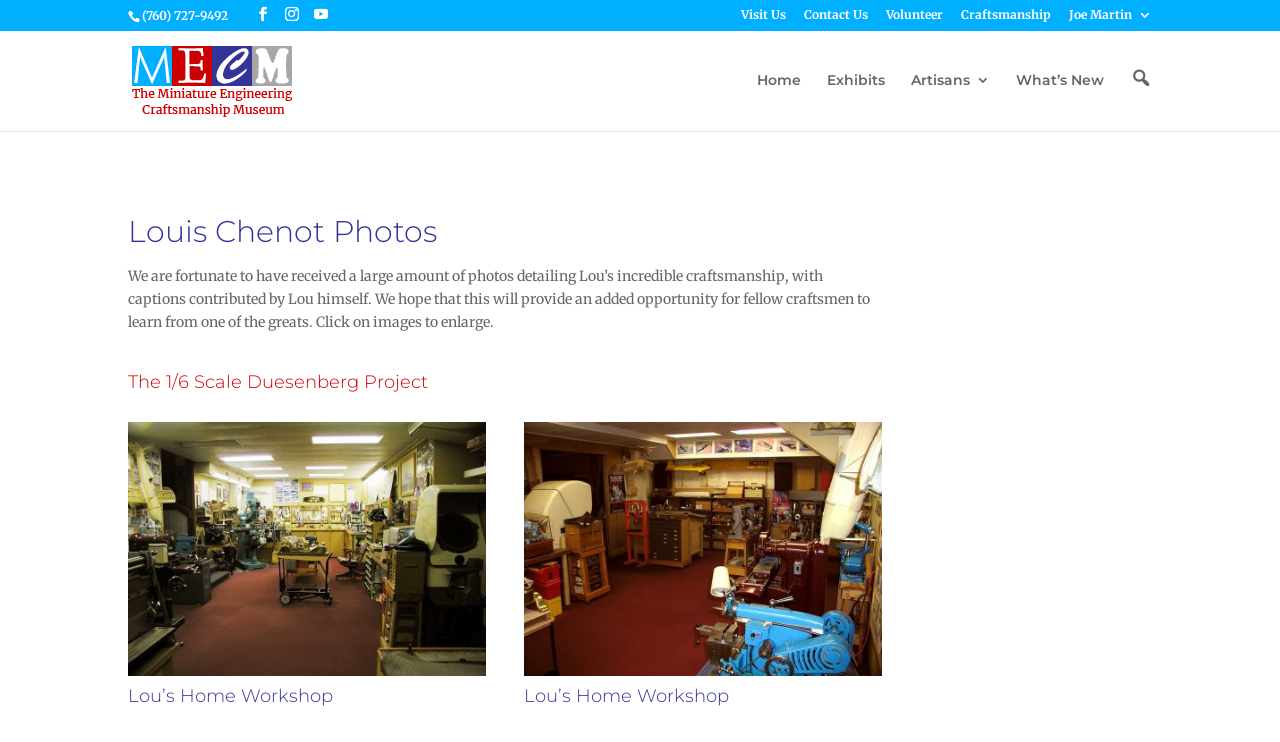

--- FILE ---
content_type: text/html; charset=UTF-8
request_url: https://craftsmanshipmuseum.com/artisan/louis-chenot/louis-chenot-photos/
body_size: 365213
content:
<!DOCTYPE html>
<!--[if IE 6]>
<html id="ie6" lang="en-US">
<![endif]-->
<!--[if IE 7]>
<html id="ie7" lang="en-US">
<![endif]-->
<!--[if IE 8]>
<html id="ie8" lang="en-US">
<![endif]-->
<!--[if !(IE 6) | !(IE 7) | !(IE 8)  ]><!-->
<html lang="en-US">
<!--<![endif]-->
<head>
	<meta charset="UTF-8" />
			
	<meta http-equiv="X-UA-Compatible" content="IE=edge">
	<link rel="pingback" href="https://craftsmanshipmuseum.com/xmlrpc.php" />

		<!--[if lt IE 9]>
	<script src="https://craftsmanshipmuseum.com/wp-content/themes/Divi/js/html5.js" type="text/javascript"></script>
	<![endif]-->

	<script type="text/javascript">
		document.documentElement.className = 'js';
	</script>

	<link rel="preconnect" href="https://fonts.gstatic.com" crossorigin /><style id="et-builder-googlefonts-cached-inline">/* Original: https://fonts.googleapis.com/css?family=Montserrat:100,200,300,regular,500,600,700,800,900,100italic,200italic,300italic,italic,500italic,600italic,700italic,800italic,900italic|Merriweather:300,300italic,regular,italic,700,700italic,900,900italic&#038;subset=latin,latin-ext&#038;display=swap *//* User Agent: Mozilla/5.0 (Unknown; Linux x86_64) AppleWebKit/538.1 (KHTML, like Gecko) Safari/538.1 Daum/4.1 */@font-face {font-family: 'Merriweather';font-style: italic;font-weight: 300;font-stretch: normal;font-display: swap;src: url(https://fonts.gstatic.com/s/merriweather/v33/u-4B0qyriQwlOrhSvowK_l5-eTxCVx0ZbwLvKH2Gk9hLmp0v5yA-xXPqCzLvPee1XYk_XSf-FmScUG35AvQ.ttf) format('truetype');}@font-face {font-family: 'Merriweather';font-style: italic;font-weight: 400;font-stretch: normal;font-display: swap;src: url(https://fonts.gstatic.com/s/merriweather/v33/u-4B0qyriQwlOrhSvowK_l5-eTxCVx0ZbwLvKH2Gk9hLmp0v5yA-xXPqCzLvPee1XYk_XSf-FmTCUG35AvQ.ttf) format('truetype');}@font-face {font-family: 'Merriweather';font-style: italic;font-weight: 700;font-stretch: normal;font-display: swap;src: url(https://fonts.gstatic.com/s/merriweather/v33/u-4B0qyriQwlOrhSvowK_l5-eTxCVx0ZbwLvKH2Gk9hLmp0v5yA-xXPqCzLvPee1XYk_XSf-FmQlV235AvQ.ttf) format('truetype');}@font-face {font-family: 'Merriweather';font-style: italic;font-weight: 900;font-stretch: normal;font-display: swap;src: url(https://fonts.gstatic.com/s/merriweather/v33/u-4B0qyriQwlOrhSvowK_l5-eTxCVx0ZbwLvKH2Gk9hLmp0v5yA-xXPqCzLvPee1XYk_XSf-FmRrV235AvQ.ttf) format('truetype');}@font-face {font-family: 'Merriweather';font-style: normal;font-weight: 300;font-stretch: normal;font-display: swap;src: url(https://fonts.gstatic.com/s/merriweather/v33/u-4D0qyriQwlOrhSvowK_l5UcA6zuSYEqOzpPe3HOZJ5eX1WtLaQwmYiScCmDxhtNOKl8yDrgCcaGl3w.ttf) format('truetype');}@font-face {font-family: 'Merriweather';font-style: normal;font-weight: 400;font-stretch: normal;font-display: swap;src: url(https://fonts.gstatic.com/s/merriweather/v33/u-4D0qyriQwlOrhSvowK_l5UcA6zuSYEqOzpPe3HOZJ5eX1WtLaQwmYiScCmDxhtNOKl8yDr3icaGl3w.ttf) format('truetype');}@font-face {font-family: 'Merriweather';font-style: normal;font-weight: 700;font-stretch: normal;font-display: swap;src: url(https://fonts.gstatic.com/s/merriweather/v33/u-4D0qyriQwlOrhSvowK_l5UcA6zuSYEqOzpPe3HOZJ5eX1WtLaQwmYiScCmDxhtNOKl8yDrOSAaGl3w.ttf) format('truetype');}@font-face {font-family: 'Merriweather';font-style: normal;font-weight: 900;font-stretch: normal;font-display: swap;src: url(https://fonts.gstatic.com/s/merriweather/v33/u-4D0qyriQwlOrhSvowK_l5UcA6zuSYEqOzpPe3HOZJ5eX1WtLaQwmYiScCmDxhtNOKl8yDrdyAaGl3w.ttf) format('truetype');}@font-face {font-family: 'Montserrat';font-style: italic;font-weight: 100;font-display: swap;src: url(https://fonts.gstatic.com/s/montserrat/v31/JTUFjIg1_i6t8kCHKm459Wx7xQYXK0vOoz6jq6R8WXZ0ow.ttf) format('truetype');}@font-face {font-family: 'Montserrat';font-style: italic;font-weight: 200;font-display: swap;src: url(https://fonts.gstatic.com/s/montserrat/v31/JTUFjIg1_i6t8kCHKm459Wx7xQYXK0vOoz6jqyR9WXZ0ow.ttf) format('truetype');}@font-face {font-family: 'Montserrat';font-style: italic;font-weight: 300;font-display: swap;src: url(https://fonts.gstatic.com/s/montserrat/v31/JTUFjIg1_i6t8kCHKm459Wx7xQYXK0vOoz6jq_p9WXZ0ow.ttf) format('truetype');}@font-face {font-family: 'Montserrat';font-style: italic;font-weight: 400;font-display: swap;src: url(https://fonts.gstatic.com/s/montserrat/v31/JTUFjIg1_i6t8kCHKm459Wx7xQYXK0vOoz6jq6R9WXZ0ow.ttf) format('truetype');}@font-face {font-family: 'Montserrat';font-style: italic;font-weight: 500;font-display: swap;src: url(https://fonts.gstatic.com/s/montserrat/v31/JTUFjIg1_i6t8kCHKm459Wx7xQYXK0vOoz6jq5Z9WXZ0ow.ttf) format('truetype');}@font-face {font-family: 'Montserrat';font-style: italic;font-weight: 600;font-display: swap;src: url(https://fonts.gstatic.com/s/montserrat/v31/JTUFjIg1_i6t8kCHKm459Wx7xQYXK0vOoz6jq3p6WXZ0ow.ttf) format('truetype');}@font-face {font-family: 'Montserrat';font-style: italic;font-weight: 700;font-display: swap;src: url(https://fonts.gstatic.com/s/montserrat/v31/JTUFjIg1_i6t8kCHKm459Wx7xQYXK0vOoz6jq0N6WXZ0ow.ttf) format('truetype');}@font-face {font-family: 'Montserrat';font-style: italic;font-weight: 800;font-display: swap;src: url(https://fonts.gstatic.com/s/montserrat/v31/JTUFjIg1_i6t8kCHKm459Wx7xQYXK0vOoz6jqyR6WXZ0ow.ttf) format('truetype');}@font-face {font-family: 'Montserrat';font-style: italic;font-weight: 900;font-display: swap;src: url(https://fonts.gstatic.com/s/montserrat/v31/JTUFjIg1_i6t8kCHKm459Wx7xQYXK0vOoz6jqw16WXZ0ow.ttf) format('truetype');}@font-face {font-family: 'Montserrat';font-style: normal;font-weight: 100;font-display: swap;src: url(https://fonts.gstatic.com/s/montserrat/v31/JTUHjIg1_i6t8kCHKm4532VJOt5-QNFgpCtr6Xw3aX8.ttf) format('truetype');}@font-face {font-family: 'Montserrat';font-style: normal;font-weight: 200;font-display: swap;src: url(https://fonts.gstatic.com/s/montserrat/v31/JTUHjIg1_i6t8kCHKm4532VJOt5-QNFgpCvr6Hw3aX8.ttf) format('truetype');}@font-face {font-family: 'Montserrat';font-style: normal;font-weight: 300;font-display: swap;src: url(https://fonts.gstatic.com/s/montserrat/v31/JTUHjIg1_i6t8kCHKm4532VJOt5-QNFgpCs16Hw3aX8.ttf) format('truetype');}@font-face {font-family: 'Montserrat';font-style: normal;font-weight: 400;font-display: swap;src: url(https://fonts.gstatic.com/s/montserrat/v31/JTUHjIg1_i6t8kCHKm4532VJOt5-QNFgpCtr6Hw3aX8.ttf) format('truetype');}@font-face {font-family: 'Montserrat';font-style: normal;font-weight: 500;font-display: swap;src: url(https://fonts.gstatic.com/s/montserrat/v31/JTUHjIg1_i6t8kCHKm4532VJOt5-QNFgpCtZ6Hw3aX8.ttf) format('truetype');}@font-face {font-family: 'Montserrat';font-style: normal;font-weight: 600;font-display: swap;src: url(https://fonts.gstatic.com/s/montserrat/v31/JTUHjIg1_i6t8kCHKm4532VJOt5-QNFgpCu173w3aX8.ttf) format('truetype');}@font-face {font-family: 'Montserrat';font-style: normal;font-weight: 700;font-display: swap;src: url(https://fonts.gstatic.com/s/montserrat/v31/JTUHjIg1_i6t8kCHKm4532VJOt5-QNFgpCuM73w3aX8.ttf) format('truetype');}@font-face {font-family: 'Montserrat';font-style: normal;font-weight: 800;font-display: swap;src: url(https://fonts.gstatic.com/s/montserrat/v31/JTUHjIg1_i6t8kCHKm4532VJOt5-QNFgpCvr73w3aX8.ttf) format('truetype');}@font-face {font-family: 'Montserrat';font-style: normal;font-weight: 900;font-display: swap;src: url(https://fonts.gstatic.com/s/montserrat/v31/JTUHjIg1_i6t8kCHKm4532VJOt5-QNFgpCvC73w3aX8.ttf) format('truetype');}/* User Agent: Mozilla/5.0 (Windows NT 6.1; WOW64; rv:27.0) Gecko/20100101 Firefox/27.0 */@font-face {font-family: 'Merriweather';font-style: italic;font-weight: 300;font-stretch: normal;font-display: swap;src: url(https://fonts.gstatic.com/l/font?kit=u-4B0qyriQwlOrhSvowK_l5-eTxCVx0ZbwLvKH2Gk9hLmp0v5yA-xXPqCzLvPee1XYk_XSf-FmScUG35Avc&skey=899922b35e8afa66&v=v33) format('woff');}@font-face {font-family: 'Merriweather';font-style: italic;font-weight: 400;font-stretch: normal;font-display: swap;src: url(https://fonts.gstatic.com/l/font?kit=u-4B0qyriQwlOrhSvowK_l5-eTxCVx0ZbwLvKH2Gk9hLmp0v5yA-xXPqCzLvPee1XYk_XSf-FmTCUG35Avc&skey=899922b35e8afa66&v=v33) format('woff');}@font-face {font-family: 'Merriweather';font-style: italic;font-weight: 700;font-stretch: normal;font-display: swap;src: url(https://fonts.gstatic.com/l/font?kit=u-4B0qyriQwlOrhSvowK_l5-eTxCVx0ZbwLvKH2Gk9hLmp0v5yA-xXPqCzLvPee1XYk_XSf-FmQlV235Avc&skey=899922b35e8afa66&v=v33) format('woff');}@font-face {font-family: 'Merriweather';font-style: italic;font-weight: 900;font-stretch: normal;font-display: swap;src: url(https://fonts.gstatic.com/l/font?kit=u-4B0qyriQwlOrhSvowK_l5-eTxCVx0ZbwLvKH2Gk9hLmp0v5yA-xXPqCzLvPee1XYk_XSf-FmRrV235Avc&skey=899922b35e8afa66&v=v33) format('woff');}@font-face {font-family: 'Merriweather';font-style: normal;font-weight: 300;font-stretch: normal;font-display: swap;src: url(https://fonts.gstatic.com/l/font?kit=u-4D0qyriQwlOrhSvowK_l5UcA6zuSYEqOzpPe3HOZJ5eX1WtLaQwmYiScCmDxhtNOKl8yDrgCcaGl3z&skey=379c1eccf863c625&v=v33) format('woff');}@font-face {font-family: 'Merriweather';font-style: normal;font-weight: 400;font-stretch: normal;font-display: swap;src: url(https://fonts.gstatic.com/l/font?kit=u-4D0qyriQwlOrhSvowK_l5UcA6zuSYEqOzpPe3HOZJ5eX1WtLaQwmYiScCmDxhtNOKl8yDr3icaGl3z&skey=379c1eccf863c625&v=v33) format('woff');}@font-face {font-family: 'Merriweather';font-style: normal;font-weight: 700;font-stretch: normal;font-display: swap;src: url(https://fonts.gstatic.com/l/font?kit=u-4D0qyriQwlOrhSvowK_l5UcA6zuSYEqOzpPe3HOZJ5eX1WtLaQwmYiScCmDxhtNOKl8yDrOSAaGl3z&skey=379c1eccf863c625&v=v33) format('woff');}@font-face {font-family: 'Merriweather';font-style: normal;font-weight: 900;font-stretch: normal;font-display: swap;src: url(https://fonts.gstatic.com/l/font?kit=u-4D0qyriQwlOrhSvowK_l5UcA6zuSYEqOzpPe3HOZJ5eX1WtLaQwmYiScCmDxhtNOKl8yDrdyAaGl3z&skey=379c1eccf863c625&v=v33) format('woff');}@font-face {font-family: 'Montserrat';font-style: italic;font-weight: 100;font-display: swap;src: url(https://fonts.gstatic.com/l/font?kit=JTUFjIg1_i6t8kCHKm459Wx7xQYXK0vOoz6jq6R8WXZ0oA&skey=2d3c1187d5eede0f&v=v31) format('woff');}@font-face {font-family: 'Montserrat';font-style: italic;font-weight: 200;font-display: swap;src: url(https://fonts.gstatic.com/l/font?kit=JTUFjIg1_i6t8kCHKm459Wx7xQYXK0vOoz6jqyR9WXZ0oA&skey=2d3c1187d5eede0f&v=v31) format('woff');}@font-face {font-family: 'Montserrat';font-style: italic;font-weight: 300;font-display: swap;src: url(https://fonts.gstatic.com/l/font?kit=JTUFjIg1_i6t8kCHKm459Wx7xQYXK0vOoz6jq_p9WXZ0oA&skey=2d3c1187d5eede0f&v=v31) format('woff');}@font-face {font-family: 'Montserrat';font-style: italic;font-weight: 400;font-display: swap;src: url(https://fonts.gstatic.com/l/font?kit=JTUFjIg1_i6t8kCHKm459Wx7xQYXK0vOoz6jq6R9WXZ0oA&skey=2d3c1187d5eede0f&v=v31) format('woff');}@font-face {font-family: 'Montserrat';font-style: italic;font-weight: 500;font-display: swap;src: url(https://fonts.gstatic.com/l/font?kit=JTUFjIg1_i6t8kCHKm459Wx7xQYXK0vOoz6jq5Z9WXZ0oA&skey=2d3c1187d5eede0f&v=v31) format('woff');}@font-face {font-family: 'Montserrat';font-style: italic;font-weight: 600;font-display: swap;src: url(https://fonts.gstatic.com/l/font?kit=JTUFjIg1_i6t8kCHKm459Wx7xQYXK0vOoz6jq3p6WXZ0oA&skey=2d3c1187d5eede0f&v=v31) format('woff');}@font-face {font-family: 'Montserrat';font-style: italic;font-weight: 700;font-display: swap;src: url(https://fonts.gstatic.com/l/font?kit=JTUFjIg1_i6t8kCHKm459Wx7xQYXK0vOoz6jq0N6WXZ0oA&skey=2d3c1187d5eede0f&v=v31) format('woff');}@font-face {font-family: 'Montserrat';font-style: italic;font-weight: 800;font-display: swap;src: url(https://fonts.gstatic.com/l/font?kit=JTUFjIg1_i6t8kCHKm459Wx7xQYXK0vOoz6jqyR6WXZ0oA&skey=2d3c1187d5eede0f&v=v31) format('woff');}@font-face {font-family: 'Montserrat';font-style: italic;font-weight: 900;font-display: swap;src: url(https://fonts.gstatic.com/l/font?kit=JTUFjIg1_i6t8kCHKm459Wx7xQYXK0vOoz6jqw16WXZ0oA&skey=2d3c1187d5eede0f&v=v31) format('woff');}@font-face {font-family: 'Montserrat';font-style: normal;font-weight: 100;font-display: swap;src: url(https://fonts.gstatic.com/l/font?kit=JTUHjIg1_i6t8kCHKm4532VJOt5-QNFgpCtr6Xw3aXw&skey=7bc19f711c0de8f&v=v31) format('woff');}@font-face {font-family: 'Montserrat';font-style: normal;font-weight: 200;font-display: swap;src: url(https://fonts.gstatic.com/l/font?kit=JTUHjIg1_i6t8kCHKm4532VJOt5-QNFgpCvr6Hw3aXw&skey=7bc19f711c0de8f&v=v31) format('woff');}@font-face {font-family: 'Montserrat';font-style: normal;font-weight: 300;font-display: swap;src: url(https://fonts.gstatic.com/l/font?kit=JTUHjIg1_i6t8kCHKm4532VJOt5-QNFgpCs16Hw3aXw&skey=7bc19f711c0de8f&v=v31) format('woff');}@font-face {font-family: 'Montserrat';font-style: normal;font-weight: 400;font-display: swap;src: url(https://fonts.gstatic.com/l/font?kit=JTUHjIg1_i6t8kCHKm4532VJOt5-QNFgpCtr6Hw3aXw&skey=7bc19f711c0de8f&v=v31) format('woff');}@font-face {font-family: 'Montserrat';font-style: normal;font-weight: 500;font-display: swap;src: url(https://fonts.gstatic.com/l/font?kit=JTUHjIg1_i6t8kCHKm4532VJOt5-QNFgpCtZ6Hw3aXw&skey=7bc19f711c0de8f&v=v31) format('woff');}@font-face {font-family: 'Montserrat';font-style: normal;font-weight: 600;font-display: swap;src: url(https://fonts.gstatic.com/l/font?kit=JTUHjIg1_i6t8kCHKm4532VJOt5-QNFgpCu173w3aXw&skey=7bc19f711c0de8f&v=v31) format('woff');}@font-face {font-family: 'Montserrat';font-style: normal;font-weight: 700;font-display: swap;src: url(https://fonts.gstatic.com/l/font?kit=JTUHjIg1_i6t8kCHKm4532VJOt5-QNFgpCuM73w3aXw&skey=7bc19f711c0de8f&v=v31) format('woff');}@font-face {font-family: 'Montserrat';font-style: normal;font-weight: 800;font-display: swap;src: url(https://fonts.gstatic.com/l/font?kit=JTUHjIg1_i6t8kCHKm4532VJOt5-QNFgpCvr73w3aXw&skey=7bc19f711c0de8f&v=v31) format('woff');}@font-face {font-family: 'Montserrat';font-style: normal;font-weight: 900;font-display: swap;src: url(https://fonts.gstatic.com/l/font?kit=JTUHjIg1_i6t8kCHKm4532VJOt5-QNFgpCvC73w3aXw&skey=7bc19f711c0de8f&v=v31) format('woff');}/* User Agent: Mozilla/5.0 (Windows NT 6.3; rv:39.0) Gecko/20100101 Firefox/39.0 */@font-face {font-family: 'Merriweather';font-style: italic;font-weight: 300;font-stretch: normal;font-display: swap;src: url(https://fonts.gstatic.com/s/merriweather/v33/u-4B0qyriQwlOrhSvowK_l5-eTxCVx0ZbwLvKH2Gk9hLmp0v5yA-xXPqCzLvPee1XYk_XSf-FmScUG35AvE.woff2) format('woff2');}@font-face {font-family: 'Merriweather';font-style: italic;font-weight: 400;font-stretch: normal;font-display: swap;src: url(https://fonts.gstatic.com/s/merriweather/v33/u-4B0qyriQwlOrhSvowK_l5-eTxCVx0ZbwLvKH2Gk9hLmp0v5yA-xXPqCzLvPee1XYk_XSf-FmTCUG35AvE.woff2) format('woff2');}@font-face {font-family: 'Merriweather';font-style: italic;font-weight: 700;font-stretch: normal;font-display: swap;src: url(https://fonts.gstatic.com/s/merriweather/v33/u-4B0qyriQwlOrhSvowK_l5-eTxCVx0ZbwLvKH2Gk9hLmp0v5yA-xXPqCzLvPee1XYk_XSf-FmQlV235AvE.woff2) format('woff2');}@font-face {font-family: 'Merriweather';font-style: italic;font-weight: 900;font-stretch: normal;font-display: swap;src: url(https://fonts.gstatic.com/s/merriweather/v33/u-4B0qyriQwlOrhSvowK_l5-eTxCVx0ZbwLvKH2Gk9hLmp0v5yA-xXPqCzLvPee1XYk_XSf-FmRrV235AvE.woff2) format('woff2');}@font-face {font-family: 'Merriweather';font-style: normal;font-weight: 300;font-stretch: normal;font-display: swap;src: url(https://fonts.gstatic.com/s/merriweather/v33/u-4D0qyriQwlOrhSvowK_l5UcA6zuSYEqOzpPe3HOZJ5eX1WtLaQwmYiScCmDxhtNOKl8yDrgCcaGl31.woff2) format('woff2');}@font-face {font-family: 'Merriweather';font-style: normal;font-weight: 400;font-stretch: normal;font-display: swap;src: url(https://fonts.gstatic.com/s/merriweather/v33/u-4D0qyriQwlOrhSvowK_l5UcA6zuSYEqOzpPe3HOZJ5eX1WtLaQwmYiScCmDxhtNOKl8yDr3icaGl31.woff2) format('woff2');}@font-face {font-family: 'Merriweather';font-style: normal;font-weight: 700;font-stretch: normal;font-display: swap;src: url(https://fonts.gstatic.com/s/merriweather/v33/u-4D0qyriQwlOrhSvowK_l5UcA6zuSYEqOzpPe3HOZJ5eX1WtLaQwmYiScCmDxhtNOKl8yDrOSAaGl31.woff2) format('woff2');}@font-face {font-family: 'Merriweather';font-style: normal;font-weight: 900;font-stretch: normal;font-display: swap;src: url(https://fonts.gstatic.com/s/merriweather/v33/u-4D0qyriQwlOrhSvowK_l5UcA6zuSYEqOzpPe3HOZJ5eX1WtLaQwmYiScCmDxhtNOKl8yDrdyAaGl31.woff2) format('woff2');}@font-face {font-family: 'Montserrat';font-style: italic;font-weight: 100;font-display: swap;src: url(https://fonts.gstatic.com/s/montserrat/v31/JTUFjIg1_i6t8kCHKm459Wx7xQYXK0vOoz6jq6R8WXZ0pg.woff2) format('woff2');}@font-face {font-family: 'Montserrat';font-style: italic;font-weight: 200;font-display: swap;src: url(https://fonts.gstatic.com/s/montserrat/v31/JTUFjIg1_i6t8kCHKm459Wx7xQYXK0vOoz6jqyR9WXZ0pg.woff2) format('woff2');}@font-face {font-family: 'Montserrat';font-style: italic;font-weight: 300;font-display: swap;src: url(https://fonts.gstatic.com/s/montserrat/v31/JTUFjIg1_i6t8kCHKm459Wx7xQYXK0vOoz6jq_p9WXZ0pg.woff2) format('woff2');}@font-face {font-family: 'Montserrat';font-style: italic;font-weight: 400;font-display: swap;src: url(https://fonts.gstatic.com/s/montserrat/v31/JTUFjIg1_i6t8kCHKm459Wx7xQYXK0vOoz6jq6R9WXZ0pg.woff2) format('woff2');}@font-face {font-family: 'Montserrat';font-style: italic;font-weight: 500;font-display: swap;src: url(https://fonts.gstatic.com/s/montserrat/v31/JTUFjIg1_i6t8kCHKm459Wx7xQYXK0vOoz6jq5Z9WXZ0pg.woff2) format('woff2');}@font-face {font-family: 'Montserrat';font-style: italic;font-weight: 600;font-display: swap;src: url(https://fonts.gstatic.com/s/montserrat/v31/JTUFjIg1_i6t8kCHKm459Wx7xQYXK0vOoz6jq3p6WXZ0pg.woff2) format('woff2');}@font-face {font-family: 'Montserrat';font-style: italic;font-weight: 700;font-display: swap;src: url(https://fonts.gstatic.com/s/montserrat/v31/JTUFjIg1_i6t8kCHKm459Wx7xQYXK0vOoz6jq0N6WXZ0pg.woff2) format('woff2');}@font-face {font-family: 'Montserrat';font-style: italic;font-weight: 800;font-display: swap;src: url(https://fonts.gstatic.com/s/montserrat/v31/JTUFjIg1_i6t8kCHKm459Wx7xQYXK0vOoz6jqyR6WXZ0pg.woff2) format('woff2');}@font-face {font-family: 'Montserrat';font-style: italic;font-weight: 900;font-display: swap;src: url(https://fonts.gstatic.com/s/montserrat/v31/JTUFjIg1_i6t8kCHKm459Wx7xQYXK0vOoz6jqw16WXZ0pg.woff2) format('woff2');}@font-face {font-family: 'Montserrat';font-style: normal;font-weight: 100;font-display: swap;src: url(https://fonts.gstatic.com/s/montserrat/v31/JTUHjIg1_i6t8kCHKm4532VJOt5-QNFgpCtr6Xw3aXo.woff2) format('woff2');}@font-face {font-family: 'Montserrat';font-style: normal;font-weight: 200;font-display: swap;src: url(https://fonts.gstatic.com/s/montserrat/v31/JTUHjIg1_i6t8kCHKm4532VJOt5-QNFgpCvr6Hw3aXo.woff2) format('woff2');}@font-face {font-family: 'Montserrat';font-style: normal;font-weight: 300;font-display: swap;src: url(https://fonts.gstatic.com/s/montserrat/v31/JTUHjIg1_i6t8kCHKm4532VJOt5-QNFgpCs16Hw3aXo.woff2) format('woff2');}@font-face {font-family: 'Montserrat';font-style: normal;font-weight: 400;font-display: swap;src: url(https://fonts.gstatic.com/s/montserrat/v31/JTUHjIg1_i6t8kCHKm4532VJOt5-QNFgpCtr6Hw3aXo.woff2) format('woff2');}@font-face {font-family: 'Montserrat';font-style: normal;font-weight: 500;font-display: swap;src: url(https://fonts.gstatic.com/s/montserrat/v31/JTUHjIg1_i6t8kCHKm4532VJOt5-QNFgpCtZ6Hw3aXo.woff2) format('woff2');}@font-face {font-family: 'Montserrat';font-style: normal;font-weight: 600;font-display: swap;src: url(https://fonts.gstatic.com/s/montserrat/v31/JTUHjIg1_i6t8kCHKm4532VJOt5-QNFgpCu173w3aXo.woff2) format('woff2');}@font-face {font-family: 'Montserrat';font-style: normal;font-weight: 700;font-display: swap;src: url(https://fonts.gstatic.com/s/montserrat/v31/JTUHjIg1_i6t8kCHKm4532VJOt5-QNFgpCuM73w3aXo.woff2) format('woff2');}@font-face {font-family: 'Montserrat';font-style: normal;font-weight: 800;font-display: swap;src: url(https://fonts.gstatic.com/s/montserrat/v31/JTUHjIg1_i6t8kCHKm4532VJOt5-QNFgpCvr73w3aXo.woff2) format('woff2');}@font-face {font-family: 'Montserrat';font-style: normal;font-weight: 900;font-display: swap;src: url(https://fonts.gstatic.com/s/montserrat/v31/JTUHjIg1_i6t8kCHKm4532VJOt5-QNFgpCvC73w3aXo.woff2) format('woff2');}</style><meta name='robots' content='index, follow, max-image-preview:large, max-snippet:-1, max-video-preview:-1' />
<script type="text/javascript">
			let jqueryParams=[],jQuery=function(r){return jqueryParams=[...jqueryParams,r],jQuery},$=function(r){return jqueryParams=[...jqueryParams,r],$};window.jQuery=jQuery,window.$=jQuery;let customHeadScripts=!1;jQuery.fn=jQuery.prototype={},$.fn=jQuery.prototype={},jQuery.noConflict=function(r){if(window.jQuery)return jQuery=window.jQuery,$=window.jQuery,customHeadScripts=!0,jQuery.noConflict},jQuery.ready=function(r){jqueryParams=[...jqueryParams,r]},$.ready=function(r){jqueryParams=[...jqueryParams,r]},jQuery.load=function(r){jqueryParams=[...jqueryParams,r]},$.load=function(r){jqueryParams=[...jqueryParams,r]},jQuery.fn.ready=function(r){jqueryParams=[...jqueryParams,r]},$.fn.ready=function(r){jqueryParams=[...jqueryParams,r]};</script>
	<!-- This site is optimized with the Yoast SEO plugin v26.3 - https://yoast.com/wordpress/plugins/seo/ -->
	<title>Louis Chenot Photos - The Miniature Engineering Craftsmanship Museum</title>
	<link rel="canonical" href="https://craftsmanshipmuseum.com/artisan/louis-chenot/louis-chenot-photos/" />
	<meta property="og:locale" content="en_US" />
	<meta property="og:type" content="article" />
	<meta property="og:title" content="Louis Chenot Photos - The Miniature Engineering Craftsmanship Museum" />
	<meta property="og:url" content="https://craftsmanshipmuseum.com/artisan/louis-chenot/louis-chenot-photos/" />
	<meta property="og:site_name" content="The Miniature Engineering Craftsmanship Museum" />
	<meta property="article:modified_time" content="2024-03-18T21:35:58+00:00" />
	<meta property="og:image" content="https://craftsmanshipmuseum.com/wp-content/uploads/2021/06/ChenotNAMES10a.jpg" />
	<meta property="og:image:width" content="800" />
	<meta property="og:image:height" content="541" />
	<meta property="og:image:type" content="image/jpeg" />
	<meta name="twitter:card" content="summary_large_image" />
	<meta name="twitter:label1" content="Est. reading time" />
	<meta name="twitter:data1" content="1 minute" />
	<script type="application/ld+json" class="yoast-schema-graph">{"@context":"https://schema.org","@graph":[{"@type":"WebPage","@id":"https://craftsmanshipmuseum.com/artisan/louis-chenot/louis-chenot-photos/","url":"https://craftsmanshipmuseum.com/artisan/louis-chenot/louis-chenot-photos/","name":"Louis Chenot Photos - The Miniature Engineering Craftsmanship Museum","isPartOf":{"@id":"https://craftsmanshipmuseum.com/#website"},"primaryImageOfPage":{"@id":"https://craftsmanshipmuseum.com/artisan/louis-chenot/louis-chenot-photos/#primaryimage"},"image":{"@id":"https://craftsmanshipmuseum.com/artisan/louis-chenot/louis-chenot-photos/#primaryimage"},"thumbnailUrl":"https://craftsmanshipmuseum.com/wp-content/uploads/2021/06/ChenotNAMES10a.jpg","datePublished":"2021-06-30T21:23:00+00:00","dateModified":"2024-03-18T21:35:58+00:00","breadcrumb":{"@id":"https://craftsmanshipmuseum.com/artisan/louis-chenot/louis-chenot-photos/#breadcrumb"},"inLanguage":"en-US","potentialAction":[{"@type":"ReadAction","target":["https://craftsmanshipmuseum.com/artisan/louis-chenot/louis-chenot-photos/"]}]},{"@type":"ImageObject","inLanguage":"en-US","@id":"https://craftsmanshipmuseum.com/artisan/louis-chenot/louis-chenot-photos/#primaryimage","url":"https://craftsmanshipmuseum.com/wp-content/uploads/2021/06/ChenotNAMES10a.jpg","contentUrl":"https://craftsmanshipmuseum.com/wp-content/uploads/2021/06/ChenotNAMES10a.jpg","width":800,"height":541,"caption":"Shown here at the 2010 NAMES Expo, the model was finally in complete and painted form. The engine was not installed at the time, as it had just been successfully run on the test stand. At this stage, all components were completed, and further work was scheduled to be done on the engine to get it to run on gas, instead of the propane which was first used for test running."},{"@type":"BreadcrumbList","@id":"https://craftsmanshipmuseum.com/artisan/louis-chenot/louis-chenot-photos/#breadcrumb","itemListElement":[{"@type":"ListItem","position":1,"name":"Home","item":"https://craftsmanshipmuseum.com/"},{"@type":"ListItem","position":2,"name":"Artisans","item":"https://craftsmanshipmuseum.com/artisan/"},{"@type":"ListItem","position":3,"name":"Craftsmen","item":"https://craftsmanshipmuseum.com/craftsmanship/craftsmen/"},{"@type":"ListItem","position":4,"name":"Louis Chenot","item":"https://craftsmanshipmuseum.com/artisan/louis-chenot/"},{"@type":"ListItem","position":5,"name":"Louis Chenot Photos"}]},{"@type":"WebSite","@id":"https://craftsmanshipmuseum.com/#website","url":"https://craftsmanshipmuseum.com/","name":"The Miniature Engineering Craftsmanship Museum","description":"Presented by The Joe Martin Foundation for Exceptional Craftsmanship","potentialAction":[{"@type":"SearchAction","target":{"@type":"EntryPoint","urlTemplate":"https://craftsmanshipmuseum.com/?s={search_term_string}"},"query-input":{"@type":"PropertyValueSpecification","valueRequired":true,"valueName":"search_term_string"}}],"inLanguage":"en-US"}]}</script>
	<!-- / Yoast SEO plugin. -->


<link rel='dns-prefetch' href='//maxcdn.bootstrapcdn.com' />
<link rel="alternate" type="application/rss+xml" title="The Miniature Engineering Craftsmanship Museum &raquo; Feed" href="https://craftsmanshipmuseum.com/feed/" />
<link rel="alternate" type="application/rss+xml" title="The Miniature Engineering Craftsmanship Museum &raquo; Comments Feed" href="https://craftsmanshipmuseum.com/comments/feed/" />
<meta content="Craftsmanship Museum Divi Child Theme v.1.0.0" name="generator"/><link rel='stylesheet' id='dashicons-css' href='https://craftsmanshipmuseum.com/wp-includes/css/dashicons.min.css?ver=6.8.3' type='text/css' media='all' />
<link rel='stylesheet' id='menu-icons-extra-css' href='https://craftsmanshipmuseum.com/wp-content/plugins/menu-icons/css/extra.min.css?ver=0.13.19' type='text/css' media='all' />
<style id='wp-block-library-theme-inline-css' type='text/css'>
.wp-block-audio :where(figcaption){color:#555;font-size:13px;text-align:center}.is-dark-theme .wp-block-audio :where(figcaption){color:#ffffffa6}.wp-block-audio{margin:0 0 1em}.wp-block-code{border:1px solid #ccc;border-radius:4px;font-family:Menlo,Consolas,monaco,monospace;padding:.8em 1em}.wp-block-embed :where(figcaption){color:#555;font-size:13px;text-align:center}.is-dark-theme .wp-block-embed :where(figcaption){color:#ffffffa6}.wp-block-embed{margin:0 0 1em}.blocks-gallery-caption{color:#555;font-size:13px;text-align:center}.is-dark-theme .blocks-gallery-caption{color:#ffffffa6}:root :where(.wp-block-image figcaption){color:#555;font-size:13px;text-align:center}.is-dark-theme :root :where(.wp-block-image figcaption){color:#ffffffa6}.wp-block-image{margin:0 0 1em}.wp-block-pullquote{border-bottom:4px solid;border-top:4px solid;color:currentColor;margin-bottom:1.75em}.wp-block-pullquote cite,.wp-block-pullquote footer,.wp-block-pullquote__citation{color:currentColor;font-size:.8125em;font-style:normal;text-transform:uppercase}.wp-block-quote{border-left:.25em solid;margin:0 0 1.75em;padding-left:1em}.wp-block-quote cite,.wp-block-quote footer{color:currentColor;font-size:.8125em;font-style:normal;position:relative}.wp-block-quote:where(.has-text-align-right){border-left:none;border-right:.25em solid;padding-left:0;padding-right:1em}.wp-block-quote:where(.has-text-align-center){border:none;padding-left:0}.wp-block-quote.is-large,.wp-block-quote.is-style-large,.wp-block-quote:where(.is-style-plain){border:none}.wp-block-search .wp-block-search__label{font-weight:700}.wp-block-search__button{border:1px solid #ccc;padding:.375em .625em}:where(.wp-block-group.has-background){padding:1.25em 2.375em}.wp-block-separator.has-css-opacity{opacity:.4}.wp-block-separator{border:none;border-bottom:2px solid;margin-left:auto;margin-right:auto}.wp-block-separator.has-alpha-channel-opacity{opacity:1}.wp-block-separator:not(.is-style-wide):not(.is-style-dots){width:100px}.wp-block-separator.has-background:not(.is-style-dots){border-bottom:none;height:1px}.wp-block-separator.has-background:not(.is-style-wide):not(.is-style-dots){height:2px}.wp-block-table{margin:0 0 1em}.wp-block-table td,.wp-block-table th{word-break:normal}.wp-block-table :where(figcaption){color:#555;font-size:13px;text-align:center}.is-dark-theme .wp-block-table :where(figcaption){color:#ffffffa6}.wp-block-video :where(figcaption){color:#555;font-size:13px;text-align:center}.is-dark-theme .wp-block-video :where(figcaption){color:#ffffffa6}.wp-block-video{margin:0 0 1em}:root :where(.wp-block-template-part.has-background){margin-bottom:0;margin-top:0;padding:1.25em 2.375em}
</style>
<style id='global-styles-inline-css' type='text/css'>
:root{--wp--preset--aspect-ratio--square: 1;--wp--preset--aspect-ratio--4-3: 4/3;--wp--preset--aspect-ratio--3-4: 3/4;--wp--preset--aspect-ratio--3-2: 3/2;--wp--preset--aspect-ratio--2-3: 2/3;--wp--preset--aspect-ratio--16-9: 16/9;--wp--preset--aspect-ratio--9-16: 9/16;--wp--preset--color--black: #000000;--wp--preset--color--cyan-bluish-gray: #abb8c3;--wp--preset--color--white: #ffffff;--wp--preset--color--pale-pink: #f78da7;--wp--preset--color--vivid-red: #cf2e2e;--wp--preset--color--luminous-vivid-orange: #ff6900;--wp--preset--color--luminous-vivid-amber: #fcb900;--wp--preset--color--light-green-cyan: #7bdcb5;--wp--preset--color--vivid-green-cyan: #00d084;--wp--preset--color--pale-cyan-blue: #8ed1fc;--wp--preset--color--vivid-cyan-blue: #0693e3;--wp--preset--color--vivid-purple: #9b51e0;--wp--preset--gradient--vivid-cyan-blue-to-vivid-purple: linear-gradient(135deg,rgba(6,147,227,1) 0%,rgb(155,81,224) 100%);--wp--preset--gradient--light-green-cyan-to-vivid-green-cyan: linear-gradient(135deg,rgb(122,220,180) 0%,rgb(0,208,130) 100%);--wp--preset--gradient--luminous-vivid-amber-to-luminous-vivid-orange: linear-gradient(135deg,rgba(252,185,0,1) 0%,rgba(255,105,0,1) 100%);--wp--preset--gradient--luminous-vivid-orange-to-vivid-red: linear-gradient(135deg,rgba(255,105,0,1) 0%,rgb(207,46,46) 100%);--wp--preset--gradient--very-light-gray-to-cyan-bluish-gray: linear-gradient(135deg,rgb(238,238,238) 0%,rgb(169,184,195) 100%);--wp--preset--gradient--cool-to-warm-spectrum: linear-gradient(135deg,rgb(74,234,220) 0%,rgb(151,120,209) 20%,rgb(207,42,186) 40%,rgb(238,44,130) 60%,rgb(251,105,98) 80%,rgb(254,248,76) 100%);--wp--preset--gradient--blush-light-purple: linear-gradient(135deg,rgb(255,206,236) 0%,rgb(152,150,240) 100%);--wp--preset--gradient--blush-bordeaux: linear-gradient(135deg,rgb(254,205,165) 0%,rgb(254,45,45) 50%,rgb(107,0,62) 100%);--wp--preset--gradient--luminous-dusk: linear-gradient(135deg,rgb(255,203,112) 0%,rgb(199,81,192) 50%,rgb(65,88,208) 100%);--wp--preset--gradient--pale-ocean: linear-gradient(135deg,rgb(255,245,203) 0%,rgb(182,227,212) 50%,rgb(51,167,181) 100%);--wp--preset--gradient--electric-grass: linear-gradient(135deg,rgb(202,248,128) 0%,rgb(113,206,126) 100%);--wp--preset--gradient--midnight: linear-gradient(135deg,rgb(2,3,129) 0%,rgb(40,116,252) 100%);--wp--preset--font-size--small: 13px;--wp--preset--font-size--medium: 20px;--wp--preset--font-size--large: 36px;--wp--preset--font-size--x-large: 42px;--wp--preset--spacing--20: 0.44rem;--wp--preset--spacing--30: 0.67rem;--wp--preset--spacing--40: 1rem;--wp--preset--spacing--50: 1.5rem;--wp--preset--spacing--60: 2.25rem;--wp--preset--spacing--70: 3.38rem;--wp--preset--spacing--80: 5.06rem;--wp--preset--shadow--natural: 6px 6px 9px rgba(0, 0, 0, 0.2);--wp--preset--shadow--deep: 12px 12px 50px rgba(0, 0, 0, 0.4);--wp--preset--shadow--sharp: 6px 6px 0px rgba(0, 0, 0, 0.2);--wp--preset--shadow--outlined: 6px 6px 0px -3px rgba(255, 255, 255, 1), 6px 6px rgba(0, 0, 0, 1);--wp--preset--shadow--crisp: 6px 6px 0px rgba(0, 0, 0, 1);}:root { --wp--style--global--content-size: 823px;--wp--style--global--wide-size: 1080px; }:where(body) { margin: 0; }.wp-site-blocks > .alignleft { float: left; margin-right: 2em; }.wp-site-blocks > .alignright { float: right; margin-left: 2em; }.wp-site-blocks > .aligncenter { justify-content: center; margin-left: auto; margin-right: auto; }:where(.is-layout-flex){gap: 0.5em;}:where(.is-layout-grid){gap: 0.5em;}.is-layout-flow > .alignleft{float: left;margin-inline-start: 0;margin-inline-end: 2em;}.is-layout-flow > .alignright{float: right;margin-inline-start: 2em;margin-inline-end: 0;}.is-layout-flow > .aligncenter{margin-left: auto !important;margin-right: auto !important;}.is-layout-constrained > .alignleft{float: left;margin-inline-start: 0;margin-inline-end: 2em;}.is-layout-constrained > .alignright{float: right;margin-inline-start: 2em;margin-inline-end: 0;}.is-layout-constrained > .aligncenter{margin-left: auto !important;margin-right: auto !important;}.is-layout-constrained > :where(:not(.alignleft):not(.alignright):not(.alignfull)){max-width: var(--wp--style--global--content-size);margin-left: auto !important;margin-right: auto !important;}.is-layout-constrained > .alignwide{max-width: var(--wp--style--global--wide-size);}body .is-layout-flex{display: flex;}.is-layout-flex{flex-wrap: wrap;align-items: center;}.is-layout-flex > :is(*, div){margin: 0;}body .is-layout-grid{display: grid;}.is-layout-grid > :is(*, div){margin: 0;}body{padding-top: 0px;padding-right: 0px;padding-bottom: 0px;padding-left: 0px;}:root :where(.wp-element-button, .wp-block-button__link){background-color: #32373c;border-width: 0;color: #fff;font-family: inherit;font-size: inherit;line-height: inherit;padding: calc(0.667em + 2px) calc(1.333em + 2px);text-decoration: none;}.has-black-color{color: var(--wp--preset--color--black) !important;}.has-cyan-bluish-gray-color{color: var(--wp--preset--color--cyan-bluish-gray) !important;}.has-white-color{color: var(--wp--preset--color--white) !important;}.has-pale-pink-color{color: var(--wp--preset--color--pale-pink) !important;}.has-vivid-red-color{color: var(--wp--preset--color--vivid-red) !important;}.has-luminous-vivid-orange-color{color: var(--wp--preset--color--luminous-vivid-orange) !important;}.has-luminous-vivid-amber-color{color: var(--wp--preset--color--luminous-vivid-amber) !important;}.has-light-green-cyan-color{color: var(--wp--preset--color--light-green-cyan) !important;}.has-vivid-green-cyan-color{color: var(--wp--preset--color--vivid-green-cyan) !important;}.has-pale-cyan-blue-color{color: var(--wp--preset--color--pale-cyan-blue) !important;}.has-vivid-cyan-blue-color{color: var(--wp--preset--color--vivid-cyan-blue) !important;}.has-vivid-purple-color{color: var(--wp--preset--color--vivid-purple) !important;}.has-black-background-color{background-color: var(--wp--preset--color--black) !important;}.has-cyan-bluish-gray-background-color{background-color: var(--wp--preset--color--cyan-bluish-gray) !important;}.has-white-background-color{background-color: var(--wp--preset--color--white) !important;}.has-pale-pink-background-color{background-color: var(--wp--preset--color--pale-pink) !important;}.has-vivid-red-background-color{background-color: var(--wp--preset--color--vivid-red) !important;}.has-luminous-vivid-orange-background-color{background-color: var(--wp--preset--color--luminous-vivid-orange) !important;}.has-luminous-vivid-amber-background-color{background-color: var(--wp--preset--color--luminous-vivid-amber) !important;}.has-light-green-cyan-background-color{background-color: var(--wp--preset--color--light-green-cyan) !important;}.has-vivid-green-cyan-background-color{background-color: var(--wp--preset--color--vivid-green-cyan) !important;}.has-pale-cyan-blue-background-color{background-color: var(--wp--preset--color--pale-cyan-blue) !important;}.has-vivid-cyan-blue-background-color{background-color: var(--wp--preset--color--vivid-cyan-blue) !important;}.has-vivid-purple-background-color{background-color: var(--wp--preset--color--vivid-purple) !important;}.has-black-border-color{border-color: var(--wp--preset--color--black) !important;}.has-cyan-bluish-gray-border-color{border-color: var(--wp--preset--color--cyan-bluish-gray) !important;}.has-white-border-color{border-color: var(--wp--preset--color--white) !important;}.has-pale-pink-border-color{border-color: var(--wp--preset--color--pale-pink) !important;}.has-vivid-red-border-color{border-color: var(--wp--preset--color--vivid-red) !important;}.has-luminous-vivid-orange-border-color{border-color: var(--wp--preset--color--luminous-vivid-orange) !important;}.has-luminous-vivid-amber-border-color{border-color: var(--wp--preset--color--luminous-vivid-amber) !important;}.has-light-green-cyan-border-color{border-color: var(--wp--preset--color--light-green-cyan) !important;}.has-vivid-green-cyan-border-color{border-color: var(--wp--preset--color--vivid-green-cyan) !important;}.has-pale-cyan-blue-border-color{border-color: var(--wp--preset--color--pale-cyan-blue) !important;}.has-vivid-cyan-blue-border-color{border-color: var(--wp--preset--color--vivid-cyan-blue) !important;}.has-vivid-purple-border-color{border-color: var(--wp--preset--color--vivid-purple) !important;}.has-vivid-cyan-blue-to-vivid-purple-gradient-background{background: var(--wp--preset--gradient--vivid-cyan-blue-to-vivid-purple) !important;}.has-light-green-cyan-to-vivid-green-cyan-gradient-background{background: var(--wp--preset--gradient--light-green-cyan-to-vivid-green-cyan) !important;}.has-luminous-vivid-amber-to-luminous-vivid-orange-gradient-background{background: var(--wp--preset--gradient--luminous-vivid-amber-to-luminous-vivid-orange) !important;}.has-luminous-vivid-orange-to-vivid-red-gradient-background{background: var(--wp--preset--gradient--luminous-vivid-orange-to-vivid-red) !important;}.has-very-light-gray-to-cyan-bluish-gray-gradient-background{background: var(--wp--preset--gradient--very-light-gray-to-cyan-bluish-gray) !important;}.has-cool-to-warm-spectrum-gradient-background{background: var(--wp--preset--gradient--cool-to-warm-spectrum) !important;}.has-blush-light-purple-gradient-background{background: var(--wp--preset--gradient--blush-light-purple) !important;}.has-blush-bordeaux-gradient-background{background: var(--wp--preset--gradient--blush-bordeaux) !important;}.has-luminous-dusk-gradient-background{background: var(--wp--preset--gradient--luminous-dusk) !important;}.has-pale-ocean-gradient-background{background: var(--wp--preset--gradient--pale-ocean) !important;}.has-electric-grass-gradient-background{background: var(--wp--preset--gradient--electric-grass) !important;}.has-midnight-gradient-background{background: var(--wp--preset--gradient--midnight) !important;}.has-small-font-size{font-size: var(--wp--preset--font-size--small) !important;}.has-medium-font-size{font-size: var(--wp--preset--font-size--medium) !important;}.has-large-font-size{font-size: var(--wp--preset--font-size--large) !important;}.has-x-large-font-size{font-size: var(--wp--preset--font-size--x-large) !important;}
:where(.wp-block-post-template.is-layout-flex){gap: 1.25em;}:where(.wp-block-post-template.is-layout-grid){gap: 1.25em;}
:where(.wp-block-columns.is-layout-flex){gap: 2em;}:where(.wp-block-columns.is-layout-grid){gap: 2em;}
:root :where(.wp-block-pullquote){font-size: 1.5em;line-height: 1.6;}
</style>
<link rel='stylesheet' id='baguettebox-css-css' href='https://craftsmanshipmuseum.com/wp-content/plugins/gallery-block-lightbox/dist/baguetteBox.min.css?ver=1.12.0' type='text/css' media='all' />
<link rel='stylesheet' id='search-filter-plugin-styles-css' href='https://craftsmanshipmuseum.com/wp-content/plugins/search-filter-pro/public/assets/css/search-filter.min.css?ver=2.5.21' type='text/css' media='all' />
<link rel='stylesheet' id='font-awesome-css' href='https://maxcdn.bootstrapcdn.com/font-awesome/4.7.0/css/font-awesome.min.css' type='text/css' media='all' />
<style id='divi-style-parent-inline-inline-css' type='text/css'>
/*!
Theme Name: Divi
Theme URI: http://www.elegantthemes.com/gallery/divi/
Version: 4.27.4
Description: Smart. Flexible. Beautiful. Divi is the most powerful theme in our collection.
Author: Elegant Themes
Author URI: http://www.elegantthemes.com
License: GNU General Public License v2
License URI: http://www.gnu.org/licenses/gpl-2.0.html
*/

a,abbr,acronym,address,applet,b,big,blockquote,body,center,cite,code,dd,del,dfn,div,dl,dt,em,fieldset,font,form,h1,h2,h3,h4,h5,h6,html,i,iframe,img,ins,kbd,label,legend,li,object,ol,p,pre,q,s,samp,small,span,strike,strong,sub,sup,tt,u,ul,var{margin:0;padding:0;border:0;outline:0;font-size:100%;-ms-text-size-adjust:100%;-webkit-text-size-adjust:100%;vertical-align:baseline;background:transparent}body{line-height:1}ol,ul{list-style:none}blockquote,q{quotes:none}blockquote:after,blockquote:before,q:after,q:before{content:"";content:none}blockquote{margin:20px 0 30px;border-left:5px solid;padding-left:20px}:focus{outline:0}del{text-decoration:line-through}pre{overflow:auto;padding:10px}figure{margin:0}table{border-collapse:collapse;border-spacing:0}article,aside,footer,header,hgroup,nav,section{display:block}body{font-family:Open Sans,Arial,sans-serif;font-size:14px;color:#666;background-color:#fff;line-height:1.7em;font-weight:500;-webkit-font-smoothing:antialiased;-moz-osx-font-smoothing:grayscale}body.page-template-page-template-blank-php #page-container{padding-top:0!important}body.et_cover_background{background-size:cover!important;background-position:top!important;background-repeat:no-repeat!important;background-attachment:fixed}a{color:#2ea3f2}a,a:hover{text-decoration:none}p{padding-bottom:1em}p:not(.has-background):last-of-type{padding-bottom:0}p.et_normal_padding{padding-bottom:1em}strong{font-weight:700}cite,em,i{font-style:italic}code,pre{font-family:Courier New,monospace;margin-bottom:10px}ins{text-decoration:none}sub,sup{height:0;line-height:1;position:relative;vertical-align:baseline}sup{bottom:.8em}sub{top:.3em}dl{margin:0 0 1.5em}dl dt{font-weight:700}dd{margin-left:1.5em}blockquote p{padding-bottom:0}embed,iframe,object,video{max-width:100%}h1,h2,h3,h4,h5,h6{color:#333;padding-bottom:10px;line-height:1em;font-weight:500}h1 a,h2 a,h3 a,h4 a,h5 a,h6 a{color:inherit}h1{font-size:30px}h2{font-size:26px}h3{font-size:22px}h4{font-size:18px}h5{font-size:16px}h6{font-size:14px}input{-webkit-appearance:none}input[type=checkbox]{-webkit-appearance:checkbox}input[type=radio]{-webkit-appearance:radio}input.text,input.title,input[type=email],input[type=password],input[type=tel],input[type=text],select,textarea{background-color:#fff;border:1px solid #bbb;padding:2px;color:#4e4e4e}input.text:focus,input.title:focus,input[type=text]:focus,select:focus,textarea:focus{border-color:#2d3940;color:#3e3e3e}input.text,input.title,input[type=text],select,textarea{margin:0}textarea{padding:4px}button,input,select,textarea{font-family:inherit}img{max-width:100%;height:auto}.clearfix:after{visibility:hidden;display:block;font-size:0;content:" ";clear:both;height:0}.clear{clear:both}br.clear{margin:0;padding:0}.pagination{clear:both}#et_search_icon:hover,.et-social-icon a:hover,.et_password_protected_form .et_submit_button,.form-submit .et_pb_buttontton.alt.disabled,.nav-single a,.posted_in a{color:#2ea3f2}.et-search-form,blockquote{border-color:#2ea3f2}#main-content{background-color:#fff}.container{width:80%;max-width:1080px;margin:auto;position:relative}body:not(.et-tb) #main-content .container,body:not(.et-tb-has-header) #main-content .container{padding-top:58px}.et_full_width_page #main-content .container:before{display:none}.main_title{margin-bottom:20px}.et_password_protected_form .et_submit_button:hover,.form-submit .et_pb_button:hover{background:rgba(0,0,0,.05)}.et_button_icon_visible .et_pb_button{padding-right:2em;padding-left:.7em}.et_button_icon_visible .et_pb_button:after{opacity:1;margin-left:0}.et_button_left .et_pb_button:hover:after{left:.15em}.et_button_left .et_pb_button:after{margin-left:0;left:1em}.et_button_icon_visible.et_button_left .et_pb_button,.et_button_left .et_pb_button:hover,.et_button_left .et_pb_module .et_pb_button:hover{padding-left:2em;padding-right:.7em}.et_button_icon_visible.et_button_left .et_pb_button:after,.et_button_left .et_pb_button:hover:after{left:.15em}.et_password_protected_form .et_submit_button:hover,.form-submit .et_pb_button:hover{padding:.3em 1em}.et_button_no_icon .et_pb_button:after{display:none}.et_button_no_icon.et_button_icon_visible.et_button_left .et_pb_button,.et_button_no_icon.et_button_left .et_pb_button:hover,.et_button_no_icon .et_pb_button,.et_button_no_icon .et_pb_button:hover{padding:.3em 1em!important}.et_button_custom_icon .et_pb_button:after{line-height:1.7em}.et_button_custom_icon.et_button_icon_visible .et_pb_button:after,.et_button_custom_icon .et_pb_button:hover:after{margin-left:.3em}#left-area .post_format-post-format-gallery .wp-block-gallery:first-of-type{padding:0;margin-bottom:-16px}.entry-content table:not(.variations){border:1px solid #eee;margin:0 0 15px;text-align:left;width:100%}.entry-content thead th,.entry-content tr th{color:#555;font-weight:700;padding:9px 24px}.entry-content tr td{border-top:1px solid #eee;padding:6px 24px}#left-area ul,.entry-content ul,.et-l--body ul,.et-l--footer ul,.et-l--header ul{list-style-type:disc;padding:0 0 23px 1em;line-height:26px}#left-area ol,.entry-content ol,.et-l--body ol,.et-l--footer ol,.et-l--header ol{list-style-type:decimal;list-style-position:inside;padding:0 0 23px;line-height:26px}#left-area ul li ul,.entry-content ul li ol{padding:2px 0 2px 20px}#left-area ol li ul,.entry-content ol li ol,.et-l--body ol li ol,.et-l--footer ol li ol,.et-l--header ol li ol{padding:2px 0 2px 35px}#left-area ul.wp-block-gallery{display:-webkit-box;display:-ms-flexbox;display:flex;-ms-flex-wrap:wrap;flex-wrap:wrap;list-style-type:none;padding:0}#left-area ul.products{padding:0!important;line-height:1.7!important;list-style:none!important}.gallery-item a{display:block}.gallery-caption,.gallery-item a{width:90%}#wpadminbar{z-index:100001}#left-area .post-meta{font-size:14px;padding-bottom:15px}#left-area .post-meta a{text-decoration:none;color:#666}#left-area .et_featured_image{padding-bottom:7px}.single .post{padding-bottom:25px}body.single .et_audio_content{margin-bottom:-6px}.nav-single a{text-decoration:none;color:#2ea3f2;font-size:14px;font-weight:400}.nav-previous{float:left}.nav-next{float:right}.et_password_protected_form p input{background-color:#eee;border:none!important;width:100%!important;border-radius:0!important;font-size:14px;color:#999!important;padding:16px!important;-webkit-box-sizing:border-box;box-sizing:border-box}.et_password_protected_form label{display:none}.et_password_protected_form .et_submit_button{font-family:inherit;display:block;float:right;margin:8px auto 0;cursor:pointer}.post-password-required p.nocomments.container{max-width:100%}.post-password-required p.nocomments.container:before{display:none}.aligncenter,div.post .new-post .aligncenter{display:block;margin-left:auto;margin-right:auto}.wp-caption{border:1px solid #ddd;text-align:center;background-color:#f3f3f3;margin-bottom:10px;max-width:96%;padding:8px}.wp-caption.alignleft{margin:0 30px 20px 0}.wp-caption.alignright{margin:0 0 20px 30px}.wp-caption img{margin:0;padding:0;border:0}.wp-caption p.wp-caption-text{font-size:12px;padding:0 4px 5px;margin:0}.alignright{float:right}.alignleft{float:left}img.alignleft{display:inline;float:left;margin-right:15px}img.alignright{display:inline;float:right;margin-left:15px}.page.et_pb_pagebuilder_layout #main-content{background-color:transparent}body #main-content .et_builder_inner_content>h1,body #main-content .et_builder_inner_content>h2,body #main-content .et_builder_inner_content>h3,body #main-content .et_builder_inner_content>h4,body #main-content .et_builder_inner_content>h5,body #main-content .et_builder_inner_content>h6{line-height:1.4em}body #main-content .et_builder_inner_content>p{line-height:1.7em}.wp-block-pullquote{margin:20px 0 30px}.wp-block-pullquote.has-background blockquote{border-left:none}.wp-block-group.has-background{padding:1.5em 1.5em .5em}@media (min-width:981px){#left-area{width:79.125%;padding-bottom:23px}#main-content .container:before{content:"";position:absolute;top:0;height:100%;width:1px;background-color:#e2e2e2}.et_full_width_page #left-area,.et_no_sidebar #left-area{float:none;width:100%!important}.et_full_width_page #left-area{padding-bottom:0}.et_no_sidebar #main-content .container:before{display:none}}@media (max-width:980px){#page-container{padding-top:80px}.et-tb #page-container,.et-tb-has-header #page-container{padding-top:0!important}#left-area,#sidebar{width:100%!important}#main-content .container:before{display:none!important}.et_full_width_page .et_gallery_item:nth-child(4n+1){clear:none}}@media print{#page-container{padding-top:0!important}}#wp-admin-bar-et-use-visual-builder a:before{font-family:ETmodules!important;content:"\e625";font-size:30px!important;width:28px;margin-top:-3px;color:#974df3!important}#wp-admin-bar-et-use-visual-builder:hover a:before{color:#fff!important}#wp-admin-bar-et-use-visual-builder:hover a,#wp-admin-bar-et-use-visual-builder a:hover{transition:background-color .5s ease;-webkit-transition:background-color .5s ease;-moz-transition:background-color .5s ease;background-color:#7e3bd0!important;color:#fff!important}* html .clearfix,:first-child+html .clearfix{zoom:1}.iphone .et_pb_section_video_bg video::-webkit-media-controls-start-playback-button{display:none!important;-webkit-appearance:none}.et_mobile_device .et_pb_section_parallax .et_pb_parallax_css{background-attachment:scroll}.et-social-facebook a.icon:before{content:"\e093"}.et-social-twitter a.icon:before{content:"\e094"}.et-social-google-plus a.icon:before{content:"\e096"}.et-social-instagram a.icon:before{content:"\e09a"}.et-social-rss a.icon:before{content:"\e09e"}.ai1ec-single-event:after{content:" ";display:table;clear:both}.evcal_event_details .evcal_evdata_cell .eventon_details_shading_bot.eventon_details_shading_bot{z-index:3}.wp-block-divi-layout{margin-bottom:1em}*{-webkit-box-sizing:border-box;box-sizing:border-box}#et-info-email:before,#et-info-phone:before,#et_search_icon:before,.comment-reply-link:after,.et-cart-info span:before,.et-pb-arrow-next:before,.et-pb-arrow-prev:before,.et-social-icon a:before,.et_audio_container .mejs-playpause-button button:before,.et_audio_container .mejs-volume-button button:before,.et_overlay:before,.et_password_protected_form .et_submit_button:after,.et_pb_button:after,.et_pb_contact_reset:after,.et_pb_contact_submit:after,.et_pb_font_icon:before,.et_pb_newsletter_button:after,.et_pb_pricing_table_button:after,.et_pb_promo_button:after,.et_pb_testimonial:before,.et_pb_toggle_title:before,.form-submit .et_pb_button:after,.mobile_menu_bar:before,a.et_pb_more_button:after{font-family:ETmodules!important;speak:none;font-style:normal;font-weight:400;-webkit-font-feature-settings:normal;font-feature-settings:normal;font-variant:normal;text-transform:none;line-height:1;-webkit-font-smoothing:antialiased;-moz-osx-font-smoothing:grayscale;text-shadow:0 0;direction:ltr}.et-pb-icon,.et_pb_custom_button_icon.et_pb_button:after,.et_pb_login .et_pb_custom_button_icon.et_pb_button:after,.et_pb_woo_custom_button_icon .button.et_pb_custom_button_icon.et_pb_button:after,.et_pb_woo_custom_button_icon .button.et_pb_custom_button_icon.et_pb_button:hover:after{content:attr(data-icon)}.et-pb-icon{font-family:ETmodules;speak:none;font-weight:400;-webkit-font-feature-settings:normal;font-feature-settings:normal;font-variant:normal;text-transform:none;line-height:1;-webkit-font-smoothing:antialiased;font-size:96px;font-style:normal;display:inline-block;-webkit-box-sizing:border-box;box-sizing:border-box;direction:ltr}#et-ajax-saving{display:none;-webkit-transition:background .3s,-webkit-box-shadow .3s;transition:background .3s,-webkit-box-shadow .3s;transition:background .3s,box-shadow .3s;transition:background .3s,box-shadow .3s,-webkit-box-shadow .3s;-webkit-box-shadow:rgba(0,139,219,.247059) 0 0 60px;box-shadow:0 0 60px rgba(0,139,219,.247059);position:fixed;top:50%;left:50%;width:50px;height:50px;background:#fff;border-radius:50px;margin:-25px 0 0 -25px;z-index:999999;text-align:center}#et-ajax-saving img{margin:9px}.et-safe-mode-indicator,.et-safe-mode-indicator:focus,.et-safe-mode-indicator:hover{-webkit-box-shadow:0 5px 10px rgba(41,196,169,.15);box-shadow:0 5px 10px rgba(41,196,169,.15);background:#29c4a9;color:#fff;font-size:14px;font-weight:600;padding:12px;line-height:16px;border-radius:3px;position:fixed;bottom:30px;right:30px;z-index:999999;text-decoration:none;font-family:Open Sans,sans-serif;-webkit-font-smoothing:antialiased;-moz-osx-font-smoothing:grayscale}.et_pb_button{font-size:20px;font-weight:500;padding:.3em 1em;line-height:1.7em!important;background-color:transparent;background-size:cover;background-position:50%;background-repeat:no-repeat;border:2px solid;border-radius:3px;-webkit-transition-duration:.2s;transition-duration:.2s;-webkit-transition-property:all!important;transition-property:all!important}.et_pb_button,.et_pb_button_inner{position:relative}.et_pb_button:hover,.et_pb_module .et_pb_button:hover{border:2px solid transparent;padding:.3em 2em .3em .7em}.et_pb_button:hover{background-color:hsla(0,0%,100%,.2)}.et_pb_bg_layout_light.et_pb_button:hover,.et_pb_bg_layout_light .et_pb_button:hover{background-color:rgba(0,0,0,.05)}.et_pb_button:after,.et_pb_button:before{font-size:32px;line-height:1em;content:"\35";opacity:0;position:absolute;margin-left:-1em;-webkit-transition:all .2s;transition:all .2s;text-transform:none;-webkit-font-feature-settings:"kern" off;font-feature-settings:"kern" off;font-variant:none;font-style:normal;font-weight:400;text-shadow:none}.et_pb_button.et_hover_enabled:hover:after,.et_pb_button.et_pb_hovered:hover:after{-webkit-transition:none!important;transition:none!important}.et_pb_button:before{display:none}.et_pb_button:hover:after{opacity:1;margin-left:0}.et-db #et-boc .et-l h1 a,.et-db #et-boc .et-l h2 a,.et-db #et-boc .et-l h3 a,.et-db #et-boc .et-l h4 a,.et-db #et-boc .et-l h5 a,.et-db #et-boc .et-l h6 a{color:inherit}.et-db #et-boc .et-l.et-l--header .et_builder_inner_content{z-index:2}.et-db #et-boc .et-l *{-webkit-box-sizing:border-box;box-sizing:border-box}.et-db #et-boc .et-l #et-info-email:before,.et-db #et-boc .et-l #et-info-phone:before,.et-db #et-boc .et-l #et_search_icon:before,.et-db #et-boc .et-l .comment-reply-link:after,.et-db #et-boc .et-l .et-cart-info span:before,.et-db #et-boc .et-l .et-pb-arrow-next:before,.et-db #et-boc .et-l .et-pb-arrow-prev:before,.et-db #et-boc .et-l .et-social-icon a:before,.et-db #et-boc .et-l .et_audio_container .mejs-playpause-button button:before,.et-db #et-boc .et-l .et_audio_container .mejs-volume-button button:before,.et-db #et-boc .et-l .et_overlay:before,.et-db #et-boc .et-l .et_password_protected_form .et_submit_button:after,.et-db #et-boc .et-l .et_pb_button:after,.et-db #et-boc .et-l .et_pb_contact_reset:after,.et-db #et-boc .et-l .et_pb_contact_submit:after,.et-db #et-boc .et-l .et_pb_font_icon:before,.et-db #et-boc .et-l .et_pb_newsletter_button:after,.et-db #et-boc .et-l .et_pb_pricing_table_button:after,.et-db #et-boc .et-l .et_pb_promo_button:after,.et-db #et-boc .et-l .et_pb_testimonial:before,.et-db #et-boc .et-l .et_pb_toggle_title:before,.et-db #et-boc .et-l .form-submit .et_pb_button:after,.et-db #et-boc .et-l .mobile_menu_bar:before,.et-db #et-boc .et-l a.et_pb_more_button:after{font-family:ETmodules!important;speak:none;font-style:normal;font-weight:400;-webkit-font-feature-settings:normal;font-feature-settings:normal;font-variant:normal;text-transform:none;line-height:1;-webkit-font-smoothing:antialiased;-moz-osx-font-smoothing:grayscale;text-shadow:0 0;direction:ltr}.et-db #et-boc .et-l .et_pb_custom_button_icon.et_pb_button:after,.et-db #et-boc .et-l .et_pb_login .et_pb_custom_button_icon.et_pb_button:after,.et-db #et-boc .et-l .et_pb_woo_custom_button_icon .button.et_pb_custom_button_icon.et_pb_button:after,.et-db #et-boc .et-l .et_pb_woo_custom_button_icon .button.et_pb_custom_button_icon.et_pb_button:hover:after{content:attr(data-icon)}.et-db #et-boc .et-l .et-pb-icon{font-family:ETmodules;content:attr(data-icon);speak:none;font-weight:400;-webkit-font-feature-settings:normal;font-feature-settings:normal;font-variant:normal;text-transform:none;line-height:1;-webkit-font-smoothing:antialiased;font-size:96px;font-style:normal;display:inline-block;-webkit-box-sizing:border-box;box-sizing:border-box;direction:ltr}.et-db #et-boc .et-l #et-ajax-saving{display:none;-webkit-transition:background .3s,-webkit-box-shadow .3s;transition:background .3s,-webkit-box-shadow .3s;transition:background .3s,box-shadow .3s;transition:background .3s,box-shadow .3s,-webkit-box-shadow .3s;-webkit-box-shadow:rgba(0,139,219,.247059) 0 0 60px;box-shadow:0 0 60px rgba(0,139,219,.247059);position:fixed;top:50%;left:50%;width:50px;height:50px;background:#fff;border-radius:50px;margin:-25px 0 0 -25px;z-index:999999;text-align:center}.et-db #et-boc .et-l #et-ajax-saving img{margin:9px}.et-db #et-boc .et-l .et-safe-mode-indicator,.et-db #et-boc .et-l .et-safe-mode-indicator:focus,.et-db #et-boc .et-l .et-safe-mode-indicator:hover{-webkit-box-shadow:0 5px 10px rgba(41,196,169,.15);box-shadow:0 5px 10px rgba(41,196,169,.15);background:#29c4a9;color:#fff;font-size:14px;font-weight:600;padding:12px;line-height:16px;border-radius:3px;position:fixed;bottom:30px;right:30px;z-index:999999;text-decoration:none;font-family:Open Sans,sans-serif;-webkit-font-smoothing:antialiased;-moz-osx-font-smoothing:grayscale}.et-db #et-boc .et-l .et_pb_button{font-size:20px;font-weight:500;padding:.3em 1em;line-height:1.7em!important;background-color:transparent;background-size:cover;background-position:50%;background-repeat:no-repeat;position:relative;border:2px solid;border-radius:3px;-webkit-transition-duration:.2s;transition-duration:.2s;-webkit-transition-property:all!important;transition-property:all!important}.et-db #et-boc .et-l .et_pb_button_inner{position:relative}.et-db #et-boc .et-l .et_pb_button:hover,.et-db #et-boc .et-l .et_pb_module .et_pb_button:hover{border:2px solid transparent;padding:.3em 2em .3em .7em}.et-db #et-boc .et-l .et_pb_button:hover{background-color:hsla(0,0%,100%,.2)}.et-db #et-boc .et-l .et_pb_bg_layout_light.et_pb_button:hover,.et-db #et-boc .et-l .et_pb_bg_layout_light .et_pb_button:hover{background-color:rgba(0,0,0,.05)}.et-db #et-boc .et-l .et_pb_button:after,.et-db #et-boc .et-l .et_pb_button:before{font-size:32px;line-height:1em;content:"\35";opacity:0;position:absolute;margin-left:-1em;-webkit-transition:all .2s;transition:all .2s;text-transform:none;-webkit-font-feature-settings:"kern" off;font-feature-settings:"kern" off;font-variant:none;font-style:normal;font-weight:400;text-shadow:none}.et-db #et-boc .et-l .et_pb_button.et_hover_enabled:hover:after,.et-db #et-boc .et-l .et_pb_button.et_pb_hovered:hover:after{-webkit-transition:none!important;transition:none!important}.et-db #et-boc .et-l .et_pb_button:before{display:none}.et-db #et-boc .et-l .et_pb_button:hover:after{opacity:1;margin-left:0}.et-db #et-boc .et-l .et_pb_column_1_3 h1,.et-db #et-boc .et-l .et_pb_column_1_4 h1,.et-db #et-boc .et-l .et_pb_column_1_5 h1,.et-db #et-boc .et-l .et_pb_column_1_6 h1,.et-db #et-boc .et-l .et_pb_column_2_5 h1{font-size:26px}.et-db #et-boc .et-l .et_pb_column_1_3 h2,.et-db #et-boc .et-l .et_pb_column_1_4 h2,.et-db #et-boc .et-l .et_pb_column_1_5 h2,.et-db #et-boc .et-l .et_pb_column_1_6 h2,.et-db #et-boc .et-l .et_pb_column_2_5 h2{font-size:23px}.et-db #et-boc .et-l .et_pb_column_1_3 h3,.et-db #et-boc .et-l .et_pb_column_1_4 h3,.et-db #et-boc .et-l .et_pb_column_1_5 h3,.et-db #et-boc .et-l .et_pb_column_1_6 h3,.et-db #et-boc .et-l .et_pb_column_2_5 h3{font-size:20px}.et-db #et-boc .et-l .et_pb_column_1_3 h4,.et-db #et-boc .et-l .et_pb_column_1_4 h4,.et-db #et-boc .et-l .et_pb_column_1_5 h4,.et-db #et-boc .et-l .et_pb_column_1_6 h4,.et-db #et-boc .et-l .et_pb_column_2_5 h4{font-size:18px}.et-db #et-boc .et-l .et_pb_column_1_3 h5,.et-db #et-boc .et-l .et_pb_column_1_4 h5,.et-db #et-boc .et-l .et_pb_column_1_5 h5,.et-db #et-boc .et-l .et_pb_column_1_6 h5,.et-db #et-boc .et-l .et_pb_column_2_5 h5{font-size:16px}.et-db #et-boc .et-l .et_pb_column_1_3 h6,.et-db #et-boc .et-l .et_pb_column_1_4 h6,.et-db #et-boc .et-l .et_pb_column_1_5 h6,.et-db #et-boc .et-l .et_pb_column_1_6 h6,.et-db #et-boc .et-l .et_pb_column_2_5 h6{font-size:15px}.et-db #et-boc .et-l .et_pb_bg_layout_dark,.et-db #et-boc .et-l .et_pb_bg_layout_dark h1,.et-db #et-boc .et-l .et_pb_bg_layout_dark h2,.et-db #et-boc .et-l .et_pb_bg_layout_dark h3,.et-db #et-boc .et-l .et_pb_bg_layout_dark h4,.et-db #et-boc .et-l .et_pb_bg_layout_dark h5,.et-db #et-boc .et-l .et_pb_bg_layout_dark h6{color:#fff!important}.et-db #et-boc .et-l .et_pb_module.et_pb_text_align_left{text-align:left}.et-db #et-boc .et-l .et_pb_module.et_pb_text_align_center{text-align:center}.et-db #et-boc .et-l .et_pb_module.et_pb_text_align_right{text-align:right}.et-db #et-boc .et-l .et_pb_module.et_pb_text_align_justified{text-align:justify}.et-db #et-boc .et-l .clearfix:after{visibility:hidden;display:block;font-size:0;content:" ";clear:both;height:0}.et-db #et-boc .et-l .et_pb_bg_layout_light .et_pb_more_button{color:#2ea3f2}.et-db #et-boc .et-l .et_builder_inner_content{position:relative;z-index:1}header .et-db #et-boc .et-l .et_builder_inner_content{z-index:2}.et-db #et-boc .et-l .et_pb_css_mix_blend_mode_passthrough{mix-blend-mode:unset!important}.et-db #et-boc .et-l .et_pb_image_container{margin:-20px -20px 29px}.et-db #et-boc .et-l .et_pb_module_inner{position:relative}.et-db #et-boc .et-l .et_hover_enabled_preview{z-index:2}.et-db #et-boc .et-l .et_hover_enabled:hover{position:relative;z-index:2}.et-db #et-boc .et-l .et_pb_all_tabs,.et-db #et-boc .et-l .et_pb_module,.et-db #et-boc .et-l .et_pb_posts_nav a,.et-db #et-boc .et-l .et_pb_tab,.et-db #et-boc .et-l .et_pb_with_background{position:relative;background-size:cover;background-position:50%;background-repeat:no-repeat}.et-db #et-boc .et-l .et_pb_background_mask,.et-db #et-boc .et-l .et_pb_background_pattern{bottom:0;left:0;position:absolute;right:0;top:0}.et-db #et-boc .et-l .et_pb_background_mask{background-size:calc(100% + 2px) calc(100% + 2px);background-repeat:no-repeat;background-position:50%;overflow:hidden}.et-db #et-boc .et-l .et_pb_background_pattern{background-position:0 0;background-repeat:repeat}.et-db #et-boc .et-l .et_pb_with_border{position:relative;border:0 solid #333}.et-db #et-boc .et-l .post-password-required .et_pb_row{padding:0;width:100%}.et-db #et-boc .et-l .post-password-required .et_password_protected_form{min-height:0}body.et_pb_pagebuilder_layout.et_pb_show_title .et-db #et-boc .et-l .post-password-required .et_password_protected_form h1,body:not(.et_pb_pagebuilder_layout) .et-db #et-boc .et-l .post-password-required .et_password_protected_form h1{display:none}.et-db #et-boc .et-l .et_pb_no_bg{padding:0!important}.et-db #et-boc .et-l .et_overlay.et_pb_inline_icon:before,.et-db #et-boc .et-l .et_pb_inline_icon:before{content:attr(data-icon)}.et-db #et-boc .et-l .et_pb_more_button{color:inherit;text-shadow:none;text-decoration:none;display:inline-block;margin-top:20px}.et-db #et-boc .et-l .et_parallax_bg_wrap{overflow:hidden;position:absolute;top:0;right:0;bottom:0;left:0}.et-db #et-boc .et-l .et_parallax_bg{background-repeat:no-repeat;background-position:top;background-size:cover;position:absolute;bottom:0;left:0;width:100%;height:100%;display:block}.et-db #et-boc .et-l .et_parallax_bg.et_parallax_bg__hover,.et-db #et-boc .et-l .et_parallax_bg.et_parallax_bg_phone,.et-db #et-boc .et-l .et_parallax_bg.et_parallax_bg_tablet,.et-db #et-boc .et-l .et_parallax_gradient.et_parallax_gradient__hover,.et-db #et-boc .et-l .et_parallax_gradient.et_parallax_gradient_phone,.et-db #et-boc .et-l .et_parallax_gradient.et_parallax_gradient_tablet,.et-db #et-boc .et-l .et_pb_section_parallax_hover:hover .et_parallax_bg:not(.et_parallax_bg__hover),.et-db #et-boc .et-l .et_pb_section_parallax_hover:hover .et_parallax_gradient:not(.et_parallax_gradient__hover){display:none}.et-db #et-boc .et-l .et_pb_section_parallax_hover:hover .et_parallax_bg.et_parallax_bg__hover,.et-db #et-boc .et-l .et_pb_section_parallax_hover:hover .et_parallax_gradient.et_parallax_gradient__hover{display:block}.et-db #et-boc .et-l .et_parallax_gradient{bottom:0;display:block;left:0;position:absolute;right:0;top:0}.et-db #et-boc .et-l .et_pb_module.et_pb_section_parallax,.et-db #et-boc .et-l .et_pb_posts_nav a.et_pb_section_parallax,.et-db #et-boc .et-l .et_pb_tab.et_pb_section_parallax{position:relative}.et-db #et-boc .et-l .et_pb_section_parallax .et_pb_parallax_css,.et-db #et-boc .et-l .et_pb_slides .et_parallax_bg.et_pb_parallax_css{background-attachment:fixed}.et-db #et-boc .et-l body.et-bfb .et_pb_section_parallax .et_pb_parallax_css,.et-db #et-boc .et-l body.et-bfb .et_pb_slides .et_parallax_bg.et_pb_parallax_css{background-attachment:scroll;bottom:auto}.et-db #et-boc .et-l .et_pb_section_parallax.et_pb_column .et_pb_module,.et-db #et-boc .et-l .et_pb_section_parallax.et_pb_row .et_pb_column,.et-db #et-boc .et-l .et_pb_section_parallax.et_pb_row .et_pb_module{z-index:9;position:relative}.et-db #et-boc .et-l .et_pb_more_button:hover:after{opacity:1;margin-left:0}.et-db #et-boc .et-l .et_pb_preload .et_pb_section_video_bg,.et-db #et-boc .et-l .et_pb_preload>div{visibility:hidden}.et-db #et-boc .et-l .et_pb_preload,.et-db #et-boc .et-l .et_pb_section.et_pb_section_video.et_pb_preload{position:relative;background:#464646!important}.et-db #et-boc .et-l .et_pb_preload:before{content:"";position:absolute;top:50%;left:50%;background:url(https://craftsmanshipmuseum.com/wp-content/themes/Divi/includes/builder/styles/images/preloader.gif) no-repeat;border-radius:32px;width:32px;height:32px;margin:-16px 0 0 -16px}.et-db #et-boc .et-l .box-shadow-overlay{position:absolute;top:0;left:0;width:100%;height:100%;z-index:10;pointer-events:none}.et-db #et-boc .et-l .et_pb_section>.box-shadow-overlay~.et_pb_row{z-index:11}.et-db #et-boc .et-l body.safari .section_has_divider{will-change:transform}.et-db #et-boc .et-l .et_pb_row>.box-shadow-overlay{z-index:8}.et-db #et-boc .et-l .has-box-shadow-overlay{position:relative}.et-db #et-boc .et-l .et_clickable{cursor:pointer}.et-db #et-boc .et-l .screen-reader-text{border:0;clip:rect(1px,1px,1px,1px);-webkit-clip-path:inset(50%);clip-path:inset(50%);height:1px;margin:-1px;overflow:hidden;padding:0;position:absolute!important;width:1px;word-wrap:normal!important}.et-db #et-boc .et-l .et_multi_view_hidden,.et-db #et-boc .et-l .et_multi_view_hidden_image{display:none!important}@keyframes multi-view-image-fade{0%{opacity:0}10%{opacity:.1}20%{opacity:.2}30%{opacity:.3}40%{opacity:.4}50%{opacity:.5}60%{opacity:.6}70%{opacity:.7}80%{opacity:.8}90%{opacity:.9}to{opacity:1}}.et-db #et-boc .et-l .et_multi_view_image__loading{visibility:hidden}.et-db #et-boc .et-l .et_multi_view_image__loaded{-webkit-animation:multi-view-image-fade .5s;animation:multi-view-image-fade .5s}.et-db #et-boc .et-l #et-pb-motion-effects-offset-tracker{visibility:hidden!important;opacity:0;position:absolute;top:0;left:0}.et-db #et-boc .et-l .et-pb-before-scroll-animation{opacity:0}.et-db #et-boc .et-l header.et-l.et-l--header:after{clear:both;display:block;content:""}.et-db #et-boc .et-l .et_pb_module{-webkit-animation-timing-function:linear;animation-timing-function:linear;-webkit-animation-duration:.2s;animation-duration:.2s}@-webkit-keyframes fadeBottom{0%{opacity:0;-webkit-transform:translateY(10%);transform:translateY(10%)}to{opacity:1;-webkit-transform:translateY(0);transform:translateY(0)}}@keyframes fadeBottom{0%{opacity:0;-webkit-transform:translateY(10%);transform:translateY(10%)}to{opacity:1;-webkit-transform:translateY(0);transform:translateY(0)}}@-webkit-keyframes fadeLeft{0%{opacity:0;-webkit-transform:translateX(-10%);transform:translateX(-10%)}to{opacity:1;-webkit-transform:translateX(0);transform:translateX(0)}}@keyframes fadeLeft{0%{opacity:0;-webkit-transform:translateX(-10%);transform:translateX(-10%)}to{opacity:1;-webkit-transform:translateX(0);transform:translateX(0)}}@-webkit-keyframes fadeRight{0%{opacity:0;-webkit-transform:translateX(10%);transform:translateX(10%)}to{opacity:1;-webkit-transform:translateX(0);transform:translateX(0)}}@keyframes fadeRight{0%{opacity:0;-webkit-transform:translateX(10%);transform:translateX(10%)}to{opacity:1;-webkit-transform:translateX(0);transform:translateX(0)}}@-webkit-keyframes fadeTop{0%{opacity:0;-webkit-transform:translateY(-10%);transform:translateY(-10%)}to{opacity:1;-webkit-transform:translateX(0);transform:translateX(0)}}@keyframes fadeTop{0%{opacity:0;-webkit-transform:translateY(-10%);transform:translateY(-10%)}to{opacity:1;-webkit-transform:translateX(0);transform:translateX(0)}}@-webkit-keyframes fadeIn{0%{opacity:0}to{opacity:1}}@keyframes fadeIn{0%{opacity:0}to{opacity:1}}.et-db #et-boc .et-l .et-waypoint:not(.et_pb_counters){opacity:0}@media (min-width:981px){.et-db #et-boc .et-l .et_pb_section.et_section_specialty div.et_pb_row .et_pb_column .et_pb_column .et_pb_module.et-last-child,.et-db #et-boc .et-l .et_pb_section.et_section_specialty div.et_pb_row .et_pb_column .et_pb_column .et_pb_module:last-child,.et-db #et-boc .et-l .et_pb_section.et_section_specialty div.et_pb_row .et_pb_column .et_pb_row_inner .et_pb_column .et_pb_module.et-last-child,.et-db #et-boc .et-l .et_pb_section.et_section_specialty div.et_pb_row .et_pb_column .et_pb_row_inner .et_pb_column .et_pb_module:last-child,.et-db #et-boc .et-l .et_pb_section div.et_pb_row .et_pb_column .et_pb_module.et-last-child,.et-db #et-boc .et-l .et_pb_section div.et_pb_row .et_pb_column .et_pb_module:last-child{margin-bottom:0}}@media (max-width:980px){.et-db #et-boc .et-l .et_overlay.et_pb_inline_icon_tablet:before,.et-db #et-boc .et-l .et_pb_inline_icon_tablet:before{content:attr(data-icon-tablet)}.et-db #et-boc .et-l .et_parallax_bg.et_parallax_bg_tablet_exist,.et-db #et-boc .et-l .et_parallax_gradient.et_parallax_gradient_tablet_exist{display:none}.et-db #et-boc .et-l .et_parallax_bg.et_parallax_bg_tablet,.et-db #et-boc .et-l .et_parallax_gradient.et_parallax_gradient_tablet{display:block}.et-db #et-boc .et-l .et_pb_column .et_pb_module{margin-bottom:30px}.et-db #et-boc .et-l .et_pb_row .et_pb_column .et_pb_module.et-last-child,.et-db #et-boc .et-l .et_pb_row .et_pb_column .et_pb_module:last-child,.et-db #et-boc .et-l .et_section_specialty .et_pb_row .et_pb_column .et_pb_module.et-last-child,.et-db #et-boc .et-l .et_section_specialty .et_pb_row .et_pb_column .et_pb_module:last-child{margin-bottom:0}.et-db #et-boc .et-l .et_pb_more_button{display:inline-block!important}.et-db #et-boc .et-l .et_pb_bg_layout_light_tablet.et_pb_button,.et-db #et-boc .et-l .et_pb_bg_layout_light_tablet.et_pb_module.et_pb_button,.et-db #et-boc .et-l .et_pb_bg_layout_light_tablet .et_pb_more_button{color:#2ea3f2}.et-db #et-boc .et-l .et_pb_bg_layout_light_tablet .et_pb_forgot_password a{color:#666}.et-db #et-boc .et-l .et_pb_bg_layout_light_tablet h1,.et-db #et-boc .et-l .et_pb_bg_layout_light_tablet h2,.et-db #et-boc .et-l .et_pb_bg_layout_light_tablet h3,.et-db #et-boc .et-l .et_pb_bg_layout_light_tablet h4,.et-db #et-boc .et-l .et_pb_bg_layout_light_tablet h5,.et-db #et-boc .et-l .et_pb_bg_layout_light_tablet h6{color:#333!important}.et_pb_module .et-db #et-boc .et-l .et_pb_bg_layout_light_tablet.et_pb_button{color:#2ea3f2!important}.et-db #et-boc .et-l .et_pb_bg_layout_light_tablet{color:#666!important}.et-db #et-boc .et-l .et_pb_bg_layout_dark_tablet,.et-db #et-boc .et-l .et_pb_bg_layout_dark_tablet h1,.et-db #et-boc .et-l .et_pb_bg_layout_dark_tablet h2,.et-db #et-boc .et-l .et_pb_bg_layout_dark_tablet h3,.et-db #et-boc .et-l .et_pb_bg_layout_dark_tablet h4,.et-db #et-boc .et-l .et_pb_bg_layout_dark_tablet h5,.et-db #et-boc .et-l .et_pb_bg_layout_dark_tablet h6{color:#fff!important}.et-db #et-boc .et-l .et_pb_bg_layout_dark_tablet.et_pb_button,.et-db #et-boc .et-l .et_pb_bg_layout_dark_tablet.et_pb_module.et_pb_button,.et-db #et-boc .et-l .et_pb_bg_layout_dark_tablet .et_pb_more_button{color:inherit}.et-db #et-boc .et-l .et_pb_bg_layout_dark_tablet .et_pb_forgot_password a{color:#fff}.et-db #et-boc .et-l .et_pb_module.et_pb_text_align_left-tablet{text-align:left}.et-db #et-boc .et-l .et_pb_module.et_pb_text_align_center-tablet{text-align:center}.et-db #et-boc .et-l .et_pb_module.et_pb_text_align_right-tablet{text-align:right}.et-db #et-boc .et-l .et_pb_module.et_pb_text_align_justified-tablet{text-align:justify}}@media (max-width:767px){.et-db #et-boc .et-l .et_pb_more_button{display:inline-block!important}.et-db #et-boc .et-l .et_overlay.et_pb_inline_icon_phone:before,.et-db #et-boc .et-l .et_pb_inline_icon_phone:before{content:attr(data-icon-phone)}.et-db #et-boc .et-l .et_parallax_bg.et_parallax_bg_phone_exist,.et-db #et-boc .et-l .et_parallax_gradient.et_parallax_gradient_phone_exist{display:none}.et-db #et-boc .et-l .et_parallax_bg.et_parallax_bg_phone,.et-db #et-boc .et-l .et_parallax_gradient.et_parallax_gradient_phone{display:block}.et-db #et-boc .et-l .et-hide-mobile{display:none!important}.et-db #et-boc .et-l .et_pb_bg_layout_light_phone.et_pb_button,.et-db #et-boc .et-l .et_pb_bg_layout_light_phone.et_pb_module.et_pb_button,.et-db #et-boc .et-l .et_pb_bg_layout_light_phone .et_pb_more_button{color:#2ea3f2}.et-db #et-boc .et-l .et_pb_bg_layout_light_phone .et_pb_forgot_password a{color:#666}.et-db #et-boc .et-l .et_pb_bg_layout_light_phone h1,.et-db #et-boc .et-l .et_pb_bg_layout_light_phone h2,.et-db #et-boc .et-l .et_pb_bg_layout_light_phone h3,.et-db #et-boc .et-l .et_pb_bg_layout_light_phone h4,.et-db #et-boc .et-l .et_pb_bg_layout_light_phone h5,.et-db #et-boc .et-l .et_pb_bg_layout_light_phone h6{color:#333!important}.et_pb_module .et-db #et-boc .et-l .et_pb_bg_layout_light_phone.et_pb_button{color:#2ea3f2!important}.et-db #et-boc .et-l .et_pb_bg_layout_light_phone{color:#666!important}.et-db #et-boc .et-l .et_pb_bg_layout_dark_phone,.et-db #et-boc .et-l .et_pb_bg_layout_dark_phone h1,.et-db #et-boc .et-l .et_pb_bg_layout_dark_phone h2,.et-db #et-boc .et-l .et_pb_bg_layout_dark_phone h3,.et-db #et-boc .et-l .et_pb_bg_layout_dark_phone h4,.et-db #et-boc .et-l .et_pb_bg_layout_dark_phone h5,.et-db #et-boc .et-l .et_pb_bg_layout_dark_phone h6{color:#fff!important}.et-db #et-boc .et-l .et_pb_bg_layout_dark_phone.et_pb_button,.et-db #et-boc .et-l .et_pb_bg_layout_dark_phone.et_pb_module.et_pb_button,.et-db #et-boc .et-l .et_pb_bg_layout_dark_phone .et_pb_more_button{color:inherit}.et_pb_module .et-db #et-boc .et-l .et_pb_bg_layout_dark_phone.et_pb_button{color:#fff!important}.et-db #et-boc .et-l .et_pb_bg_layout_dark_phone .et_pb_forgot_password a{color:#fff}.et-db #et-boc .et-l .et_pb_module.et_pb_text_align_left-phone{text-align:left}.et-db #et-boc .et-l .et_pb_module.et_pb_text_align_center-phone{text-align:center}.et-db #et-boc .et-l .et_pb_module.et_pb_text_align_right-phone{text-align:right}.et-db #et-boc .et-l .et_pb_module.et_pb_text_align_justified-phone{text-align:justify}}@media (max-width:479px){.et-db #et-boc .et-l a.et_pb_more_button{display:block}}@media (min-width:768px) and (max-width:980px){.et-db #et-boc .et-l [data-et-multi-view-load-tablet-hidden=true]:not(.et_multi_view_swapped){display:none!important}}@media (max-width:767px){.et-db #et-boc .et-l [data-et-multi-view-load-phone-hidden=true]:not(.et_multi_view_swapped){display:none!important}}.et-db #et-boc .et-l .et_pb_menu.et_pb_menu--style-inline_centered_logo .et_pb_menu__menu nav ul{-webkit-box-pack:center;-ms-flex-pack:center;justify-content:center}@-webkit-keyframes multi-view-image-fade{0%{-webkit-transform:scale(1);transform:scale(1);opacity:1}50%{-webkit-transform:scale(1.01);transform:scale(1.01);opacity:1}to{-webkit-transform:scale(1);transform:scale(1);opacity:1}}
</style>
<style id='divi-dynamic-critical-inline-css' type='text/css'>
@font-face{font-family:ETmodules;font-display:block;src:url(//craftsmanshipmuseum.com/wp-content/themes/Divi/core/admin/fonts/modules/all/modules.eot);src:url(//craftsmanshipmuseum.com/wp-content/themes/Divi/core/admin/fonts/modules/all/modules.eot?#iefix) format("embedded-opentype"),url(//craftsmanshipmuseum.com/wp-content/themes/Divi/core/admin/fonts/modules/all/modules.woff) format("woff"),url(//craftsmanshipmuseum.com/wp-content/themes/Divi/core/admin/fonts/modules/all/modules.ttf) format("truetype"),url(//craftsmanshipmuseum.com/wp-content/themes/Divi/core/admin/fonts/modules/all/modules.svg#ETmodules) format("svg");font-weight:400;font-style:normal}
.et-db #et-boc .et-l .et_pb_post{margin-bottom:60px;word-wrap:break-word}.et-db #et-boc .et-l .et_pb_fullwidth_post_content.et_pb_with_border img,.et-db #et-boc .et-l .et_pb_post_content.et_pb_with_border img,.et-db #et-boc .et-l .et_pb_with_border .et_pb_post .et_pb_slides,.et-db #et-boc .et-l .et_pb_with_border .et_pb_post img:not(.woocommerce-placeholder),.et-db #et-boc .et-l .et_pb_with_border.et_pb_posts .et_pb_post,.et-db #et-boc .et-l .et_pb_with_border.et_pb_posts_nav span.nav-next a,.et-db #et-boc .et-l .et_pb_with_border.et_pb_posts_nav span.nav-previous a{border:0 solid #333}.et-db #et-boc .et-l .et_pb_post .entry-content{padding-top:30px}.et-db #et-boc .et-l .et_pb_post .entry-featured-image-url{display:block;position:relative;margin-bottom:30px}.et-db #et-boc .et-l .et_pb_post .entry-title a,.et-db #et-boc .et-l .et_pb_post h2 a{text-decoration:none}.et-db #et-boc .et-l .et_pb_post .post-meta{font-size:14px;margin-bottom:6px}.et-db #et-boc .et-l .et_pb_post .post-meta a{text-decoration:none}.et-db #et-boc .et-l .et_pb_post .more{color:#82c0c7;text-decoration:none}.et-db #et-boc .et-l .et_pb_posts a.more-link{clear:both;display:block}.et-db #et-boc .et-l .et_pb_posts .et_pb_post{position:relative}.et-db #et-boc .et-l .et_pb_has_overlay.et_pb_post .et_pb_image_container a{display:block;position:relative;overflow:hidden}.et-db #et-boc .et-l .et_pb_image_container img,.et-db #et-boc .et-l .et_pb_post a img{vertical-align:bottom;max-width:100%}@media (min-width:981px) and (max-width:1100px){.et-db #et-boc .et-l .et_pb_post{margin-bottom:42px}}@media (max-width:980px){.et-db #et-boc .et-l .et_pb_post{margin-bottom:42px}.et-db #et-boc .et-l .et_pb_bg_layout_light_tablet .et_pb_post .post-meta,.et-db #et-boc .et-l .et_pb_bg_layout_light_tablet .et_pb_post .post-meta a,.et-db #et-boc .et-l .et_pb_bg_layout_light_tablet .et_pb_post p{color:#666}.et-db #et-boc .et-l .et_pb_bg_layout_dark_tablet .et_pb_post .post-meta,.et-db #et-boc .et-l .et_pb_bg_layout_dark_tablet .et_pb_post .post-meta a,.et-db #et-boc .et-l .et_pb_bg_layout_dark_tablet .et_pb_post p{color:inherit}.et-db #et-boc .et-l .et_pb_bg_layout_dark_tablet .comment_postinfo a,.et-db #et-boc .et-l .et_pb_bg_layout_dark_tablet .comment_postinfo span{color:#fff}}@media (max-width:767px){.et-db #et-boc .et-l .et_pb_post{margin-bottom:42px}.et-db #et-boc .et-l .et_pb_post>h2{font-size:18px}.et-db #et-boc .et-l .et_pb_bg_layout_light_phone .et_pb_post .post-meta,.et-db #et-boc .et-l .et_pb_bg_layout_light_phone .et_pb_post .post-meta a,.et-db #et-boc .et-l .et_pb_bg_layout_light_phone .et_pb_post p{color:#666}.et-db #et-boc .et-l .et_pb_bg_layout_dark_phone .et_pb_post .post-meta,.et-db #et-boc .et-l .et_pb_bg_layout_dark_phone .et_pb_post .post-meta a,.et-db #et-boc .et-l .et_pb_bg_layout_dark_phone .et_pb_post p{color:inherit}.et-db #et-boc .et-l .et_pb_bg_layout_dark_phone .comment_postinfo a,.et-db #et-boc .et-l .et_pb_bg_layout_dark_phone .comment_postinfo span{color:#fff}}@media (max-width:479px){.et-db #et-boc .et-l .et_pb_post{margin-bottom:42px}.et-db #et-boc .et-l .et_pb_post h2{font-size:16px;padding-bottom:0}.et-db #et-boc .et-l .et_pb_post .post-meta{color:#666;font-size:14px}}
@media (min-width:981px){.et-db #et-boc .et-l .et_pb_gutters3.et_pb_row .et_pb_column,.et_pb_gutters3.et-db #et-boc .et-l .et_pb_column{margin-right:5.5%}.et-db #et-boc .et-l .et_pb_gutters3.et_pb_row .et_pb_column_4_4,.et_pb_gutters3.et-db #et-boc .et-l .et_pb_column_4_4{width:100%}.et-db #et-boc .et-l .et_pb_gutters3.et_pb_row .et_pb_column_4_4 .et_pb_module,.et_pb_gutters3.et-db #et-boc .et-l .et_pb_column_4_4 .et_pb_module{margin-bottom:2.75%}.et-db #et-boc .et-l .et_pb_gutters3.et_pb_row .et_pb_column_3_4,.et_pb_gutters3.et-db #et-boc .et-l .et_pb_column_3_4{width:73.625%}.et-db #et-boc .et-l .et_pb_gutters3.et_pb_row .et_pb_column_3_4 .et_pb_module,.et_pb_gutters3.et-db #et-boc .et-l .et_pb_column_3_4 .et_pb_module{margin-bottom:3.735%}.et-db #et-boc .et-l .et_pb_gutters3.et_pb_row .et_pb_column_2_3,.et_pb_gutters3.et-db #et-boc .et-l .et_pb_column_2_3{width:64.833%}.et-db #et-boc .et-l .et_pb_gutters3.et_pb_row .et_pb_column_2_3 .et_pb_module,.et_pb_gutters3.et-db #et-boc .et-l .et_pb_column_2_3 .et_pb_module{margin-bottom:4.242%}.et-db #et-boc .et-l .et_pb_gutters3.et_pb_row .et_pb_column_3_5,.et_pb_gutters3.et-db #et-boc .et-l .et_pb_column_3_5{width:57.8%}.et-db #et-boc .et-l .et_pb_gutters3.et_pb_row .et_pb_column_3_5 .et_pb_module,.et_pb_gutters3.et-db #et-boc .et-l .et_pb_column_3_5 .et_pb_module{margin-bottom:4.758%}.et-db #et-boc .et-l .et_pb_gutters3.et_pb_row .et_pb_column_1_2,.et_pb_gutters3.et-db #et-boc .et-l .et_pb_column_1_2{width:47.25%}.et-db #et-boc .et-l .et_pb_gutters3.et_pb_row .et_pb_column_1_2 .et_pb_module,.et_pb_gutters3.et-db #et-boc .et-l .et_pb_column_1_2 .et_pb_module{margin-bottom:5.82%}.et-db #et-boc .et-l .et_pb_gutters3.et_pb_row .et_pb_column_2_5,.et_pb_gutters3.et-db #et-boc .et-l .et_pb_column_2_5{width:36.7%}.et-db #et-boc .et-l .et_pb_gutters3.et_pb_row .et_pb_column_2_5 .et_pb_module,.et_pb_gutters3.et-db #et-boc .et-l .et_pb_column_2_5 .et_pb_module{margin-bottom:7.493%}.et-db #et-boc .et-l .et_pb_gutters3.et_pb_row .et_pb_column_1_3,.et_pb_gutters3.et-db #et-boc .et-l .et_pb_column_1_3{width:29.6667%}.et-db #et-boc .et-l .et_pb_gutters3.et_pb_row .et_pb_column_1_3 .et_pb_module,.et_pb_gutters3.et-db #et-boc .et-l .et_pb_column_1_3 .et_pb_module{margin-bottom:9.27%}.et-db #et-boc .et-l .et_pb_gutters3.et_pb_row .et_pb_column_1_4,.et_pb_gutters3.et-db #et-boc .et-l .et_pb_column_1_4{width:20.875%}.et-db #et-boc .et-l .et_pb_gutters3.et_pb_row .et_pb_column_1_4 .et_pb_module,.et_pb_gutters3.et-db #et-boc .et-l .et_pb_column_1_4 .et_pb_module{margin-bottom:13.174%}.et-db #et-boc .et-l .et_pb_gutters3.et_pb_row .et_pb_column_1_5,.et_pb_gutters3.et-db #et-boc .et-l .et_pb_column_1_5{width:15.6%}.et-db #et-boc .et-l .et_pb_gutters3.et_pb_row .et_pb_column_1_5 .et_pb_module,.et_pb_gutters3.et-db #et-boc .et-l .et_pb_column_1_5 .et_pb_module{margin-bottom:17.628%}.et-db #et-boc .et-l .et_pb_gutters3.et_pb_row .et_pb_column_1_6,.et_pb_gutters3.et-db #et-boc .et-l .et_pb_column_1_6{width:12.0833%}.et-db #et-boc .et-l .et_pb_gutters3.et_pb_row .et_pb_column_1_6 .et_pb_module,.et_pb_gutters3.et-db #et-boc .et-l .et_pb_column_1_6 .et_pb_module{margin-bottom:22.759%}.et_pb_gutters3 .et_full_width_page.woocommerce-page ul.products li.product{width:20.875%;margin-right:5.5%;margin-bottom:5.5%}.et_pb_gutters3.et_left_sidebar.woocommerce-page #main-content ul.products li.product,.et_pb_gutters3.et_right_sidebar.woocommerce-page #main-content ul.products li.product{width:28.353%;margin-right:7.47%}.et_pb_gutters3.et_left_sidebar.woocommerce-page #main-content ul.products.columns-1 li.product,.et_pb_gutters3.et_right_sidebar.woocommerce-page #main-content ul.products.columns-1 li.product{width:100%;margin-right:0}.et_pb_gutters3.et_left_sidebar.woocommerce-page #main-content ul.products.columns-2 li.product,.et_pb_gutters3.et_right_sidebar.woocommerce-page #main-content ul.products.columns-2 li.product{width:48%;margin-right:4%}.et_pb_gutters3.et_left_sidebar.woocommerce-page #main-content ul.products.columns-2 li:nth-child(2n+2),.et_pb_gutters3.et_right_sidebar.woocommerce-page #main-content ul.products.columns-2 li:nth-child(2n+2){margin-right:0}.et_pb_gutters3.et_left_sidebar.woocommerce-page #main-content ul.products.columns-2 li:nth-child(3n+1),.et_pb_gutters3.et_right_sidebar.woocommerce-page #main-content ul.products.columns-2 li:nth-child(3n+1){clear:none}}
@media (min-width:981px){.et-db #et-boc .et-l .et_pb_gutters3.et_pb_row .et_pb_column .et_pb_blog_grid .column.size-1of1 .et_pb_post:last-child,.et-db #et-boc .et-l .et_pb_gutters3.et_pb_row .et_pb_column .et_pb_blog_grid .column.size-1of2 .et_pb_post:last-child,.et-db #et-boc .et-l .et_pb_gutters3.et_pb_row .et_pb_column .et_pb_blog_grid .column.size-1of3 .et_pb_post:last-child,.et_pb_gutters3.et-db #et-boc .et-l .et_pb_column .et_pb_blog_grid .column.size-1of1 .et_pb_post:last-child,.et_pb_gutters3.et-db #et-boc .et-l .et_pb_column .et_pb_blog_grid .column.size-1of2 .et_pb_post:last-child,.et_pb_gutters3.et-db #et-boc .et-l .et_pb_column .et_pb_blog_grid .column.size-1of3 .et_pb_post:last-child{margin-bottom:30px}.et-db #et-boc .et-l .et_pb_gutters3.et_pb_row .et_pb_column_4_4 .et_pb_grid_item,.et-db #et-boc .et-l .et_pb_gutters3.et_pb_row .et_pb_column_4_4 .et_pb_shop_grid .woocommerce ul.products li.product,.et-db #et-boc .et-l .et_pb_gutters3.et_pb_row .et_pb_column_4_4 .et_pb_widget,.et_pb_gutters3.et-db #et-boc .et-l .et_pb_column_4_4 .et_pb_grid_item,.et_pb_gutters3.et-db #et-boc .et-l .et_pb_column_4_4 .et_pb_shop_grid .woocommerce ul.products li.product,.et_pb_gutters3.et-db #et-boc .et-l .et_pb_column_4_4 .et_pb_widget{width:20.875%;margin-right:5.5%;margin-bottom:5.5%}.et-db #et-boc .et-l .et_pb_gutters3.et_pb_row .et_pb_column_4_4 .et_pb_blog_grid .column.size-1of3,.et_pb_gutters3.et-db #et-boc .et-l .et_pb_column_4_4 .et_pb_blog_grid .column.size-1of3{width:29.667%;margin-right:5.5%}.et-db #et-boc .et-l .et_pb_gutters3.et_pb_row .et_pb_column_4_4 .et_pb_blog_grid .column.size-1of3 .et_pb_post,.et_pb_gutters3.et-db #et-boc .et-l .et_pb_column_4_4 .et_pb_blog_grid .column.size-1of3 .et_pb_post{margin-bottom:18.539%}.et-db #et-boc .et-l .et_pb_gutters3.et_pb_row .et_pb_column_3_4 .et_pb_grid_item,.et-db #et-boc .et-l .et_pb_gutters3.et_pb_row .et_pb_column_3_4 .et_pb_shop_grid .woocommerce ul.products li.product,.et-db #et-boc .et-l .et_pb_gutters3.et_pb_row .et_pb_column_3_4 .et_pb_widget,.et_pb_gutters3.et-db #et-boc .et-l .et_pb_column_3_4 .et_pb_grid_item,.et_pb_gutters3.et-db #et-boc .et-l .et_pb_column_3_4 .et_pb_shop_grid .woocommerce ul.products li.product,.et_pb_gutters3.et-db #et-boc .et-l .et_pb_column_3_4 .et_pb_widget{width:28.353%;margin-right:7.47%;margin-bottom:7.47%}.et-db #et-boc .et-l .et_pb_gutters3.et_pb_row .et_pb_column_3_4 .et_pb_blog_grid .column.size-1of2,.et_pb_gutters3.et-db #et-boc .et-l .et_pb_column_3_4 .et_pb_blog_grid .column.size-1of2{width:46.265%;margin-right:7.47%}.et-db #et-boc .et-l .et_pb_gutters3.et_pb_row .et_pb_column_3_4 .et_pb_blog_grid .column.size-1of2 .et_pb_post,.et_pb_gutters3.et-db #et-boc .et-l .et_pb_column_3_4 .et_pb_blog_grid .column.size-1of2 .et_pb_post{margin-bottom:14.941%}.et-db #et-boc .et-l .et_pb_gutters3.et_pb_row .et_pb_column_2_3 .et_pb_grid_item,.et-db #et-boc .et-l .et_pb_gutters3.et_pb_row .et_pb_column_2_3 .et_pb_shop_grid .woocommerce ul.products li.product,.et-db #et-boc .et-l .et_pb_gutters3.et_pb_row .et_pb_column_2_3 .et_pb_widget,.et_pb_gutters3.et-db #et-boc .et-l .et_pb_column_2_3 .et_pb_grid_item,.et_pb_gutters3.et-db #et-boc .et-l .et_pb_column_2_3 .et_pb_shop_grid .woocommerce ul.products li.product,.et_pb_gutters3.et-db #et-boc .et-l .et_pb_column_2_3 .et_pb_widget{width:45.758%;margin-right:8.483%;margin-bottom:8.483%}.et-db #et-boc .et-l .et_pb_gutters3.et_pb_row .et_pb_column_2_3 .et_pb_blog_grid .column.size-1of2,.et_pb_gutters3.et-db #et-boc .et-l .et_pb_column_2_3 .et_pb_blog_grid .column.size-1of2{width:45.758%;margin-right:8.483%}.et-db #et-boc .et-l .et_pb_gutters3.et_pb_row .et_pb_column_2_3 .et_pb_blog_grid .column.size-1of2 .et_pb_post,.et_pb_gutters3.et-db #et-boc .et-l .et_pb_column_2_3 .et_pb_blog_grid .column.size-1of2 .et_pb_post{margin-bottom:16.967%}.et-db #et-boc .et-l .et_pb_gutters3.et_pb_row .et_pb_column_3_5 .et_pb_grid_item,.et-db #et-boc .et-l .et_pb_gutters3.et_pb_row .et_pb_column_3_5 .et_pb_shop_grid .woocommerce ul.products li.product,.et-db #et-boc .et-l .et_pb_gutters3.et_pb_row .et_pb_column_3_5 .et_pb_widget,.et_pb_gutters3.et-db #et-boc .et-l .et_pb_column_3_5 .et_pb_grid_item,.et_pb_gutters3.et-db #et-boc .et-l .et_pb_column_3_5 .et_pb_shop_grid .woocommerce ul.products li.product,.et_pb_gutters3.et-db #et-boc .et-l .et_pb_column_3_5 .et_pb_widget{width:45.242%;margin-right:9.516%;margin-bottom:9.516%}.et-db #et-boc .et-l .et_pb_gutters3.et_pb_row .et_pb_column_3_5 .et_pb_blog_grid .column.size-1of1,.et_pb_gutters3.et-db #et-boc .et-l .et_pb_column_3_5 .et_pb_blog_grid .column.size-1of1{width:100%;margin-right:0}.et-db #et-boc .et-l .et_pb_gutters3.et_pb_row .et_pb_column_3_5 .et_pb_blog_grid .column.size-1of1 .et_pb_post,.et_pb_gutters3.et-db #et-boc .et-l .et_pb_column_3_5 .et_pb_blog_grid .column.size-1of1 .et_pb_post{margin-bottom:9.516%}.et-db #et-boc .et-l .et_pb_gutters3.et_pb_row .et_pb_column_1_2 .et_pb_grid_item,.et-db #et-boc .et-l .et_pb_gutters3.et_pb_row .et_pb_column_1_2 .et_pb_shop_grid .woocommerce ul.products li.product,.et-db #et-boc .et-l .et_pb_gutters3.et_pb_row .et_pb_column_1_2 .et_pb_widget,.et_pb_gutters3.et-db #et-boc .et-l .et_pb_column_1_2 .et_pb_grid_item,.et_pb_gutters3.et-db #et-boc .et-l .et_pb_column_1_2 .et_pb_shop_grid .woocommerce ul.products li.product,.et_pb_gutters3.et-db #et-boc .et-l .et_pb_column_1_2 .et_pb_widget{width:44.18%;margin-right:11.64%;margin-bottom:11.64%}.et-db #et-boc .et-l .et_pb_gutters3.et_pb_row .et_pb_column_1_2 .et_pb_blog_grid .column.size-1of1,.et_pb_gutters3.et-db #et-boc .et-l .et_pb_column_1_2 .et_pb_blog_grid .column.size-1of1{width:100%;margin-right:0}.et-db #et-boc .et-l .et_pb_gutters3.et_pb_row .et_pb_column_1_2 .et_pb_blog_grid .column.size-1of1 .et_pb_post,.et_pb_gutters3.et-db #et-boc .et-l .et_pb_column_1_2 .et_pb_blog_grid .column.size-1of1 .et_pb_post{margin-bottom:11.64%}.et-db #et-boc .et-l .et_pb_gutters3.et_pb_row .et_pb_column_2_5 .et_pb_blog_grid .column.size-1of1 .et_pb_post,.et-db #et-boc .et-l .et_pb_gutters3.et_pb_row .et_pb_column_2_5 .et_pb_grid_item,.et-db #et-boc .et-l .et_pb_gutters3.et_pb_row .et_pb_column_2_5 .et_pb_shop_grid .woocommerce ul.products li.product,.et-db #et-boc .et-l .et_pb_gutters3.et_pb_row .et_pb_column_2_5 .et_pb_widget,.et_pb_gutters3.et-db #et-boc .et-l .et_pb_column_2_5 .et_pb_blog_grid .column.size-1of1 .et_pb_post,.et_pb_gutters3.et-db #et-boc .et-l .et_pb_column_2_5 .et_pb_grid_item,.et_pb_gutters3.et-db #et-boc .et-l .et_pb_column_2_5 .et_pb_shop_grid .woocommerce ul.products li.product,.et_pb_gutters3.et-db #et-boc .et-l .et_pb_column_2_5 .et_pb_widget{width:100%;margin-bottom:14.986%}.et-db #et-boc .et-l .et_pb_gutters3.et_pb_row .et_pb_column_1_3 .et_pb_blog_grid .column.size-1of1 .et_pb_post,.et-db #et-boc .et-l .et_pb_gutters3.et_pb_row .et_pb_column_1_3 .et_pb_grid_item,.et-db #et-boc .et-l .et_pb_gutters3.et_pb_row .et_pb_column_1_3 .et_pb_shop_grid .woocommerce ul.products li.product,.et-db #et-boc .et-l .et_pb_gutters3.et_pb_row .et_pb_column_1_3 .et_pb_widget,.et_pb_gutters3.et-db #et-boc .et-l .et_pb_column_1_3 .et_pb_blog_grid .column.size-1of1 .et_pb_post,.et_pb_gutters3.et-db #et-boc .et-l .et_pb_column_1_3 .et_pb_grid_item,.et_pb_gutters3.et-db #et-boc .et-l .et_pb_column_1_3 .et_pb_shop_grid .woocommerce ul.products li.product,.et_pb_gutters3.et-db #et-boc .et-l .et_pb_column_1_3 .et_pb_widget{width:100%;margin-bottom:18.539%}.et-db #et-boc .et-l .et_pb_gutters3.et_pb_row .et_pb_column_1_4 .et_pb_blog_grid .column.size-1of1 .et_pb_post,.et-db #et-boc .et-l .et_pb_gutters3.et_pb_row .et_pb_column_1_4 .et_pb_grid_item,.et-db #et-boc .et-l .et_pb_gutters3.et_pb_row .et_pb_column_1_4 .et_pb_shop_grid .woocommerce ul.products li.product,.et-db #et-boc .et-l .et_pb_gutters3.et_pb_row .et_pb_column_1_4 .et_pb_widget,.et_pb_gutters3.et-db #et-boc .et-l .et_pb_column_1_4 .et_pb_blog_grid .column.size-1of1 .et_pb_post,.et_pb_gutters3.et-db #et-boc .et-l .et_pb_column_1_4 .et_pb_grid_item,.et_pb_gutters3.et-db #et-boc .et-l .et_pb_column_1_4 .et_pb_shop_grid .woocommerce ul.products li.product,.et_pb_gutters3.et-db #et-boc .et-l .et_pb_column_1_4 .et_pb_widget{width:100%;margin-bottom:26.347%}.et-db #et-boc .et-l .et_pb_gutters3.et_pb_row .et_pb_column_1_5 .et_pb_blog_grid .column.size-1of1 .et_pb_post,.et-db #et-boc .et-l .et_pb_gutters3.et_pb_row .et_pb_column_1_5 .et_pb_grid_item,.et-db #et-boc .et-l .et_pb_gutters3.et_pb_row .et_pb_column_1_5 .et_pb_shop_grid .woocommerce ul.products li.product,.et-db #et-boc .et-l .et_pb_gutters3.et_pb_row .et_pb_column_1_5 .et_pb_widget,.et_pb_gutters3.et-db #et-boc .et-l .et_pb_column_1_5 .et_pb_blog_grid .column.size-1of1 .et_pb_post,.et_pb_gutters3.et-db #et-boc .et-l .et_pb_column_1_5 .et_pb_grid_item,.et_pb_gutters3.et-db #et-boc .et-l .et_pb_column_1_5 .et_pb_shop_grid .woocommerce ul.products li.product,.et_pb_gutters3.et-db #et-boc .et-l .et_pb_column_1_5 .et_pb_widget{width:100%;margin-bottom:35.256%}.et-db #et-boc .et-l .et_pb_gutters3.et_pb_row .et_pb_column_1_6 .et_pb_blog_grid .column.size-1of1 .et_pb_post,.et-db #et-boc .et-l .et_pb_gutters3.et_pb_row .et_pb_column_1_6 .et_pb_grid_item,.et-db #et-boc .et-l .et_pb_gutters3.et_pb_row .et_pb_column_1_6 .et_pb_shop_grid .woocommerce ul.products li.product,.et-db #et-boc .et-l .et_pb_gutters3.et_pb_row .et_pb_column_1_6 .et_pb_widget,.et_pb_gutters3.et-db #et-boc .et-l .et_pb_column_1_6 .et_pb_blog_grid .column.size-1of1 .et_pb_post,.et_pb_gutters3.et-db #et-boc .et-l .et_pb_column_1_6 .et_pb_grid_item,.et_pb_gutters3.et-db #et-boc .et-l .et_pb_column_1_6 .et_pb_shop_grid .woocommerce ul.products li.product,.et_pb_gutters3.et-db #et-boc .et-l .et_pb_column_1_6 .et_pb_widget{width:100%;margin-bottom:45.517%}.et-db #et-boc .et-l .et_pb_gutters3.et_pb_row .et_pb_column_4_4 .et_pb_grid_item.et_pb_portfolio_item:nth-child(4n),.et-db #et-boc .et-l .et_pb_gutters3.et_pb_row .et_pb_column_4_4 .et_pb_shop_grid .woocommerce ul.products li.product:nth-child(4n),.et-db #et-boc .et-l .et_pb_gutters3.et_pb_row .et_pb_column_4_4 .et_pb_widget:nth-child(4n),.et_pb_gutters3.et-db #et-boc .et-l .et_pb_column_4_4 .et_pb_grid_item.et_pb_portfolio_item:nth-child(4n),.et_pb_gutters3.et-db #et-boc .et-l .et_pb_column_4_4 .et_pb_shop_grid .woocommerce ul.products li.product:nth-child(4n),.et_pb_gutters3.et-db #et-boc .et-l .et_pb_column_4_4 .et_pb_widget:nth-child(4n){margin-right:0}.et-db #et-boc .et-l .et_pb_gutters3.et_pb_row .et_pb_column_4_4 .et_pb_grid_item.et_pb_portfolio_item:nth-child(4n+1),.et-db #et-boc .et-l .et_pb_gutters3.et_pb_row .et_pb_column_4_4 .et_pb_shop_grid .woocommerce ul.products li.product:nth-child(4n+1),.et-db #et-boc .et-l .et_pb_gutters3.et_pb_row .et_pb_column_4_4 .et_pb_widget:nth-child(4n+1),.et_pb_gutters3.et-db #et-boc .et-l .et_pb_column_4_4 .et_pb_grid_item.et_pb_portfolio_item:nth-child(4n+1),.et_pb_gutters3.et-db #et-boc .et-l .et_pb_column_4_4 .et_pb_shop_grid .woocommerce ul.products li.product:nth-child(4n+1),.et_pb_gutters3.et-db #et-boc .et-l .et_pb_column_4_4 .et_pb_widget:nth-child(4n+1){clear:both}.et-db #et-boc .et-l .et_pb_gutters3.et_pb_row .et_pb_column_4_4 .et_pb_blog_grid .column.size-1of3:nth-child(3n),.et-db #et-boc .et-l .et_pb_gutters3.et_pb_row .et_pb_column_4_4 .et_pb_grid_item.last_in_row,.et_pb_gutters3.et-db #et-boc .et-l .et_pb_column_4_4 .et_pb_blog_grid .column.size-1of3:nth-child(3n),.et_pb_gutters3.et-db #et-boc .et-l .et_pb_column_4_4 .et_pb_grid_item.last_in_row{margin-right:0}.et-db #et-boc .et-l .et_pb_gutters3.et_pb_row .et_pb_column_4_4 .et_pb_grid_item.on_last_row,.et_pb_gutters3.et-db #et-boc .et-l .et_pb_column_4_4 .et_pb_grid_item.on_last_row{margin-bottom:0}.et-db #et-boc .et-l .et_pb_gutters3.et_pb_row .et_pb_column_3_4 .et_pb_grid_item.et_pb_portfolio_item:nth-child(3n),.et-db #et-boc .et-l .et_pb_gutters3.et_pb_row .et_pb_column_3_4 .et_pb_shop_grid .woocommerce ul.products li.product:nth-child(3n),.et-db #et-boc .et-l .et_pb_gutters3.et_pb_row .et_pb_column_3_4 .et_pb_widget:nth-child(3n),.et_pb_gutters3.et-db #et-boc .et-l .et_pb_column_3_4 .et_pb_grid_item.et_pb_portfolio_item:nth-child(3n),.et_pb_gutters3.et-db #et-boc .et-l .et_pb_column_3_4 .et_pb_shop_grid .woocommerce ul.products li.product:nth-child(3n),.et_pb_gutters3.et-db #et-boc .et-l .et_pb_column_3_4 .et_pb_widget:nth-child(3n){margin-right:0}.et-db #et-boc .et-l .et_pb_gutters3.et_pb_row .et_pb_column_3_4 .et_pb_grid_item.et_pb_portfolio_item:nth-child(3n+1),.et-db #et-boc .et-l .et_pb_gutters3.et_pb_row .et_pb_column_3_4 .et_pb_shop_grid .woocommerce ul.products li.product:nth-child(3n+1),.et-db #et-boc .et-l .et_pb_gutters3.et_pb_row .et_pb_column_3_4 .et_pb_widget:nth-child(3n+1),.et_pb_gutters3.et-db #et-boc .et-l .et_pb_column_3_4 .et_pb_grid_item.et_pb_portfolio_item:nth-child(3n+1),.et_pb_gutters3.et-db #et-boc .et-l .et_pb_column_3_4 .et_pb_shop_grid .woocommerce ul.products li.product:nth-child(3n+1),.et_pb_gutters3.et-db #et-boc .et-l .et_pb_column_3_4 .et_pb_widget:nth-child(3n+1){clear:both}.et-db #et-boc .et-l .et_pb_gutters3.et_pb_row .et_pb_column_3_4 .et_pb_grid_item.last_in_row,.et_pb_gutters3.et-db #et-boc .et-l .et_pb_column_3_4 .et_pb_grid_item.last_in_row{margin-right:0}.et-db #et-boc .et-l .et_pb_gutters3.et_pb_row .et_pb_column_3_4 .et_pb_grid_item.on_last_row,.et_pb_gutters3.et-db #et-boc .et-l .et_pb_column_3_4 .et_pb_grid_item.on_last_row{margin-bottom:0}.et-db #et-boc .et-l .et_pb_gutters3.et_pb_row .et_pb_column_1_2 .et_pb_grid_item.et_pb_portfolio_item:nth-child(2n),.et-db #et-boc .et-l .et_pb_gutters3.et_pb_row .et_pb_column_1_2 .et_pb_shop_grid .woocommerce ul.products li.product:nth-child(2n),.et-db #et-boc .et-l .et_pb_gutters3.et_pb_row .et_pb_column_1_2 .et_pb_widget:nth-child(2n),.et-db #et-boc .et-l .et_pb_gutters3.et_pb_row .et_pb_column_2_3 .et_pb_grid_item.et_pb_portfolio_item:nth-child(2n),.et-db #et-boc .et-l .et_pb_gutters3.et_pb_row .et_pb_column_2_3 .et_pb_shop_grid .woocommerce ul.products li.product:nth-child(2n),.et-db #et-boc .et-l .et_pb_gutters3.et_pb_row .et_pb_column_2_3 .et_pb_widget:nth-child(2n),.et_pb_gutters3.et-db #et-boc .et-l .et_pb_column_1_2 .et_pb_grid_item.et_pb_portfolio_item:nth-child(2n),.et_pb_gutters3.et-db #et-boc .et-l .et_pb_column_1_2 .et_pb_shop_grid .woocommerce ul.products li.product:nth-child(2n),.et_pb_gutters3.et-db #et-boc .et-l .et_pb_column_1_2 .et_pb_widget:nth-child(2n),.et_pb_gutters3.et-db #et-boc .et-l .et_pb_column_2_3 .et_pb_grid_item.et_pb_portfolio_item:nth-child(2n),.et_pb_gutters3.et-db #et-boc .et-l .et_pb_column_2_3 .et_pb_shop_grid .woocommerce ul.products li.product:nth-child(2n),.et_pb_gutters3.et-db #et-boc .et-l .et_pb_column_2_3 .et_pb_widget:nth-child(2n){margin-right:0}.et-db #et-boc .et-l .et_pb_gutters3.et_pb_row .et_pb_column_1_2 .et_pb_grid_item.et_pb_portfolio_item:nth-child(odd),.et-db #et-boc .et-l .et_pb_gutters3.et_pb_row .et_pb_column_1_2 .et_pb_shop_grid .woocommerce ul.products li.product:nth-child(odd),.et-db #et-boc .et-l .et_pb_gutters3.et_pb_row .et_pb_column_1_2 .et_pb_widget:nth-child(odd),.et-db #et-boc .et-l .et_pb_gutters3.et_pb_row .et_pb_column_2_3 .et_pb_grid_item.et_pb_portfolio_item:nth-child(odd),.et-db #et-boc .et-l .et_pb_gutters3.et_pb_row .et_pb_column_2_3 .et_pb_shop_grid .woocommerce ul.products li.product:nth-child(odd),.et-db #et-boc .et-l .et_pb_gutters3.et_pb_row .et_pb_column_2_3 .et_pb_widget:nth-child(odd),.et_pb_gutters3.et-db #et-boc .et-l .et_pb_column_1_2 .et_pb_grid_item.et_pb_portfolio_item:nth-child(odd),.et_pb_gutters3.et-db #et-boc .et-l .et_pb_column_1_2 .et_pb_shop_grid .woocommerce ul.products li.product:nth-child(odd),.et_pb_gutters3.et-db #et-boc .et-l .et_pb_column_1_2 .et_pb_widget:nth-child(odd),.et_pb_gutters3.et-db #et-boc .et-l .et_pb_column_2_3 .et_pb_grid_item.et_pb_portfolio_item:nth-child(odd),.et_pb_gutters3.et-db #et-boc .et-l .et_pb_column_2_3 .et_pb_shop_grid .woocommerce ul.products li.product:nth-child(odd),.et_pb_gutters3.et-db #et-boc .et-l .et_pb_column_2_3 .et_pb_widget:nth-child(odd){clear:both}.et-db #et-boc .et-l .et_pb_gutters3.et_pb_row .et_pb_column_1_2 .et_pb_grid_item.last_in_row,.et-db #et-boc .et-l .et_pb_gutters3.et_pb_row .et_pb_column_2_3 .et_pb_grid_item.last_in_row,.et_pb_gutters3.et-db #et-boc .et-l .et_pb_column_1_2 .et_pb_grid_item.last_in_row,.et_pb_gutters3.et-db #et-boc .et-l .et_pb_column_2_3 .et_pb_grid_item.last_in_row{margin-right:0}.et-db #et-boc .et-l .et_pb_gutters3.et_pb_row .et_pb_column_1_2 .et_pb_grid_item.on_last_row,.et-db #et-boc .et-l .et_pb_gutters3.et_pb_row .et_pb_column_2_3 .et_pb_grid_item.on_last_row,.et_pb_gutters3.et-db #et-boc .et-l .et_pb_column_1_2 .et_pb_grid_item.on_last_row,.et_pb_gutters3.et-db #et-boc .et-l .et_pb_column_2_3 .et_pb_grid_item.on_last_row{margin-bottom:0}.et-db #et-boc .et-l .et_pb_gutters3.et_pb_row .et_pb_column_3_5 .et_pb_grid_item.et_pb_portfolio_item:nth-child(2n),.et-db #et-boc .et-l .et_pb_gutters3.et_pb_row .et_pb_column_3_5 .et_pb_shop_grid .woocommerce ul.products li.product:nth-child(2n),.et-db #et-boc .et-l .et_pb_gutters3.et_pb_row .et_pb_column_3_5 .et_pb_widget:nth-child(2n),.et_pb_gutters3.et-db #et-boc .et-l .et_pb_column_3_5 .et_pb_grid_item.et_pb_portfolio_item:nth-child(2n),.et_pb_gutters3.et-db #et-boc .et-l .et_pb_column_3_5 .et_pb_shop_grid .woocommerce ul.products li.product:nth-child(2n),.et_pb_gutters3.et-db #et-boc .et-l .et_pb_column_3_5 .et_pb_widget:nth-child(2n){margin-right:0}.et-db #et-boc .et-l .et_pb_gutters3.et_pb_row .et_pb_column_3_5 .et_pb_grid_item.et_pb_portfolio_item:nth-child(odd),.et-db #et-boc .et-l .et_pb_gutters3.et_pb_row .et_pb_column_3_5 .et_pb_shop_grid .woocommerce ul.products li.product:nth-child(odd),.et-db #et-boc .et-l .et_pb_gutters3.et_pb_row .et_pb_column_3_5 .et_pb_widget:nth-child(odd),.et_pb_gutters3.et-db #et-boc .et-l .et_pb_column_3_5 .et_pb_grid_item.et_pb_portfolio_item:nth-child(odd),.et_pb_gutters3.et-db #et-boc .et-l .et_pb_column_3_5 .et_pb_shop_grid .woocommerce ul.products li.product:nth-child(odd),.et_pb_gutters3.et-db #et-boc .et-l .et_pb_column_3_5 .et_pb_widget:nth-child(odd){clear:both}.et-db #et-boc .et-l .et_pb_gutters3.et_pb_row .et_pb_column_3_5 .et_pb_grid_item.last_in_row,.et_pb_gutters3.et-db #et-boc .et-l .et_pb_column_3_5 .et_pb_grid_item.last_in_row{margin-right:0}.et-db #et-boc .et-l .et_pb_gutters3.et_pb_row .et_pb_column_1_3 .et_pb_grid_item.on_last_row,.et-db #et-boc .et-l .et_pb_gutters3.et_pb_row .et_pb_column_1_4 .et_pb_grid_item.on_last_row,.et-db #et-boc .et-l .et_pb_gutters3.et_pb_row .et_pb_column_1_5 .et_pb_grid_item.on_last_row,.et-db #et-boc .et-l .et_pb_gutters3.et_pb_row .et_pb_column_1_6 .et_pb_grid_item.on_last_row,.et-db #et-boc .et-l .et_pb_gutters3.et_pb_row .et_pb_column_3_5 .et_pb_grid_item.on_last_row,.et_pb_gutters3.et-db #et-boc .et-l .et_pb_column_1_3 .et_pb_grid_item.on_last_row,.et_pb_gutters3.et-db #et-boc .et-l .et_pb_column_1_4 .et_pb_grid_item.on_last_row,.et_pb_gutters3.et-db #et-boc .et-l .et_pb_column_1_5 .et_pb_grid_item.on_last_row,.et_pb_gutters3.et-db #et-boc .et-l .et_pb_column_1_6 .et_pb_grid_item.on_last_row,.et_pb_gutters3.et-db #et-boc .et-l .et_pb_column_3_5 .et_pb_grid_item.on_last_row{margin-bottom:0}.et-db #et-boc .et-l .et_pb_gutters3.et_pb_row .et_pb_column_1_2 .et_pb_blog_grid .column.size-1of2:nth-child(2n),.et-db #et-boc .et-l .et_pb_gutters3.et_pb_row .et_pb_column_1_2 .et_pb_blog_grid .column.size-1of3:nth-child(3n),.et-db #et-boc .et-l .et_pb_gutters3.et_pb_row .et_pb_column_1_2 .et_pb_grid_item.last_in_row,.et-db #et-boc .et-l .et_pb_gutters3.et_pb_row .et_pb_column_2_3 .et_pb_blog_grid .column.size-1of2:nth-child(2n),.et-db #et-boc .et-l .et_pb_gutters3.et_pb_row .et_pb_column_2_3 .et_pb_blog_grid .column.size-1of3:nth-child(3n),.et-db #et-boc .et-l .et_pb_gutters3.et_pb_row .et_pb_column_2_3 .et_pb_grid_item.last_in_row,.et-db #et-boc .et-l .et_pb_gutters3.et_pb_row .et_pb_column_3_4 .et_pb_blog_grid .column.size-1of2:nth-child(2n),.et-db #et-boc .et-l .et_pb_gutters3.et_pb_row .et_pb_column_3_4 .et_pb_blog_grid .column.size-1of3:nth-child(3n),.et-db #et-boc .et-l .et_pb_gutters3.et_pb_row .et_pb_column_3_4 .et_pb_grid_item.last_in_row,.et_pb_gutters3.et-db #et-boc .et-l .et_pb_column_1_2 .et_pb_blog_grid .column.size-1of2:nth-child(2n),.et_pb_gutters3.et-db #et-boc .et-l .et_pb_column_1_2 .et_pb_blog_grid .column.size-1of3:nth-child(3n),.et_pb_gutters3.et-db #et-boc .et-l .et_pb_column_1_2 .et_pb_grid_item.last_in_row,.et_pb_gutters3.et-db #et-boc .et-l .et_pb_column_2_3 .et_pb_blog_grid .column.size-1of2:nth-child(2n),.et_pb_gutters3.et-db #et-boc .et-l .et_pb_column_2_3 .et_pb_blog_grid .column.size-1of3:nth-child(3n),.et_pb_gutters3.et-db #et-boc .et-l .et_pb_column_2_3 .et_pb_grid_item.last_in_row,.et_pb_gutters3.et-db #et-boc .et-l .et_pb_column_3_4 .et_pb_blog_grid .column.size-1of2:nth-child(2n),.et_pb_gutters3.et-db #et-boc .et-l .et_pb_column_3_4 .et_pb_blog_grid .column.size-1of3:nth-child(3n),.et_pb_gutters3.et-db #et-boc .et-l .et_pb_column_3_4 .et_pb_grid_item.last_in_row{margin-right:0}.et-db #et-boc .et-l .et_pb_gutters3.et_pb_row .et_pb_column_1_2 .et_pb_grid_item.on_last_row,.et-db #et-boc .et-l .et_pb_gutters3.et_pb_row .et_pb_column_2_3 .et_pb_grid_item.on_last_row,.et-db #et-boc .et-l .et_pb_gutters3.et_pb_row .et_pb_column_3_4 .et_pb_grid_item.on_last_row,.et_pb_gutters3.et-db #et-boc .et-l .et_pb_column_1_2 .et_pb_grid_item.on_last_row,.et_pb_gutters3.et-db #et-boc .et-l .et_pb_column_2_3 .et_pb_grid_item.on_last_row,.et_pb_gutters3.et-db #et-boc .et-l .et_pb_column_3_4 .et_pb_grid_item.on_last_row{margin-bottom:0}}
#et-secondary-menu li,#top-menu li{word-wrap:break-word}.nav li ul,.et_mobile_menu{border-color:#2EA3F2}.mobile_menu_bar:before,.mobile_menu_bar:after,#top-menu li.current-menu-ancestor>a,#top-menu li.current-menu-item>a{color:#2EA3F2}#main-header{-webkit-transition:background-color 0.4s, color 0.4s, opacity 0.4s ease-in-out, -webkit-transform 0.4s;transition:background-color 0.4s, color 0.4s, opacity 0.4s ease-in-out, -webkit-transform 0.4s;transition:background-color 0.4s, color 0.4s, transform 0.4s, opacity 0.4s ease-in-out;transition:background-color 0.4s, color 0.4s, transform 0.4s, opacity 0.4s ease-in-out, -webkit-transform 0.4s}#main-header.et-disabled-animations *{-webkit-transition-duration:0s !important;transition-duration:0s !important}.container{text-align:left;position:relative}.et_fixed_nav.et_show_nav #page-container{padding-top:80px}.et_fixed_nav.et_show_nav.et-tb #page-container,.et_fixed_nav.et_show_nav.et-tb-has-header #page-container{padding-top:0 !important}.et_fixed_nav.et_show_nav.et_secondary_nav_enabled #page-container{padding-top:111px}.et_fixed_nav.et_show_nav.et_secondary_nav_enabled.et_header_style_centered #page-container{padding-top:177px}.et_fixed_nav.et_show_nav.et_header_style_centered #page-container{padding-top:147px}.et_fixed_nav #main-header{position:fixed}.et-cloud-item-editor #page-container{padding-top:0 !important}.et_header_style_left #et-top-navigation{padding-top:33px}.et_header_style_left #et-top-navigation nav>ul>li>a{padding-bottom:33px}.et_header_style_left .logo_container{position:absolute;height:100%;width:100%}.et_header_style_left #et-top-navigation .mobile_menu_bar{padding-bottom:24px}.et_hide_search_icon #et_top_search{display:none !important}#logo{width:auto;-webkit-transition:all 0.4s ease-in-out;transition:all 0.4s ease-in-out;margin-bottom:0;max-height:54%;display:inline-block;float:none;vertical-align:middle;-webkit-transform:translate3d(0, 0, 0)}.et_pb_svg_logo #logo{height:54%}.logo_container{-webkit-transition:all 0.4s ease-in-out;transition:all 0.4s ease-in-out}span.logo_helper{display:inline-block;height:100%;vertical-align:middle;width:0}.safari .centered-inline-logo-wrap{-webkit-transform:translate3d(0, 0, 0);-webkit-transition:all 0.4s ease-in-out;transition:all 0.4s ease-in-out}#et-define-logo-wrap img{width:100%}.gecko #et-define-logo-wrap.svg-logo{position:relative !important}#top-menu-nav,#top-menu{line-height:0}#et-top-navigation{font-weight:600}.et_fixed_nav #et-top-navigation{-webkit-transition:all 0.4s ease-in-out;transition:all 0.4s ease-in-out}.et-cart-info span:before{content:"\e07a";margin-right:10px;position:relative}nav#top-menu-nav,#top-menu,nav.et-menu-nav,.et-menu{float:left}#top-menu li{display:inline-block;font-size:14px;padding-right:22px}#top-menu>li:last-child{padding-right:0}.et_fullwidth_nav.et_non_fixed_nav.et_header_style_left #top-menu>li:last-child>ul.sub-menu{right:0}#top-menu a{color:rgba(0,0,0,0.6);text-decoration:none;display:block;position:relative;-webkit-transition:opacity 0.4s ease-in-out, background-color 0.4s ease-in-out;transition:opacity 0.4s ease-in-out, background-color 0.4s ease-in-out}#top-menu-nav>ul>li>a:hover{opacity:0.7;-webkit-transition:all 0.4s ease-in-out;transition:all 0.4s ease-in-out}#et_search_icon:before{content:"\55";font-size:17px;left:0;position:absolute;top:-3px}#et_search_icon:hover{cursor:pointer}#et_top_search{float:right;margin:3px 0 0 22px;position:relative;display:block;width:18px}#et_top_search.et_search_opened{position:absolute;width:100%}.et-search-form{top:0;bottom:0;right:0;position:absolute;z-index:1000;width:100%}.et-search-form input{width:90%;border:none;color:#333;position:absolute;top:0;bottom:0;right:30px;margin:auto;background:transparent}.et-search-form .et-search-field::-ms-clear{width:0;height:0;display:none}.et_search_form_container{-webkit-animation:none;animation:none;-o-animation:none}.container.et_search_form_container{position:relative;opacity:0;height:1px}.container.et_search_form_container.et_pb_search_visible{z-index:999;-webkit-animation:fadeInTop 1s 1 cubic-bezier(0.77, 0, 0.175, 1);animation:fadeInTop 1s 1 cubic-bezier(0.77, 0, 0.175, 1)}.et_pb_search_visible.et_pb_no_animation{opacity:1}.et_pb_search_form_hidden{-webkit-animation:fadeOutTop 1s 1 cubic-bezier(0.77, 0, 0.175, 1);animation:fadeOutTop 1s 1 cubic-bezier(0.77, 0, 0.175, 1)}span.et_close_search_field{display:block;width:30px;height:30px;z-index:99999;position:absolute;right:0;cursor:pointer;top:0;bottom:0;margin:auto}span.et_close_search_field:after{font-family:'ETmodules';content:'\4d';speak:none;font-weight:normal;font-variant:normal;text-transform:none;line-height:1;-webkit-font-smoothing:antialiased;font-size:32px;display:inline-block;-webkit-box-sizing:border-box;box-sizing:border-box}.container.et_menu_container{z-index:99}.container.et_search_form_container.et_pb_search_form_hidden{z-index:1 !important}.et_search_outer{width:100%;overflow:hidden;position:absolute;top:0}.container.et_pb_menu_hidden{z-index:-1}form.et-search-form{background:rgba(0,0,0,0) !important}input[type="search"]::-webkit-search-cancel-button{-webkit-appearance:none}.et-cart-info{color:inherit}#et-top-navigation .et-cart-info{float:left;margin:-2px 0 0 22px;font-size:16px}#et-top-navigation{float:right}#top-menu li li{padding:0 20px;margin:0}#top-menu li li a{padding:6px 20px;width:200px}.nav li.et-touch-hover>ul{opacity:1;visibility:visible}#top-menu .menu-item-has-children>a:first-child:after,#et-secondary-nav .menu-item-has-children>a:first-child:after{font-family:'ETmodules';content:"3";font-size:16px;position:absolute;right:0;top:0;font-weight:800}#top-menu .menu-item-has-children>a:first-child,#et-secondary-nav .menu-item-has-children>a:first-child{padding-right:20px}#top-menu li .menu-item-has-children>a:first-child{padding-right:40px}#top-menu li .menu-item-has-children>a:first-child:after{right:20px;top:6px}#top-menu li.mega-menu{position:inherit}#top-menu li.mega-menu>ul{padding:30px 20px;position:absolute !important;width:100%;left:0 !important}#top-menu li.mega-menu ul li{margin:0;float:left !important;display:block !important;padding:0 !important}#top-menu li.mega-menu>ul>li:nth-of-type(4n){clear:right}#top-menu li.mega-menu>ul>li:nth-of-type(4n+1){clear:left}#top-menu li.mega-menu ul li li{width:100%}#top-menu li.mega-menu li>ul{-webkit-animation:none !important;animation:none !important;padding:0px;border:none;left:auto;top:auto;width:90% !important;position:relative;-webkit-box-shadow:none;box-shadow:none}#top-menu li.mega-menu li ul{visibility:visible;opacity:1;display:none}#top-menu li.mega-menu.et-hover li ul{display:block}#top-menu li.mega-menu.et-hover>ul{opacity:1 !important;visibility:visible !important}#top-menu li.mega-menu>ul>li>a{width:90%;padding:0 20px 10px}#top-menu li.mega-menu>ul>li>a:first-child{padding-top:0 !important;font-weight:bold;border-bottom:1px solid rgba(0,0,0,0.03)}#top-menu li.mega-menu>ul>li>a:first-child:hover{background-color:transparent !important}#top-menu li.mega-menu li>a{width:100%}#top-menu li.mega-menu.mega-menu-parent li li,#top-menu li.mega-menu.mega-menu-parent li>a{width:100% !important}#top-menu li.mega-menu.mega-menu-parent li>.sub-menu{float:left;width:100% !important}#top-menu li.mega-menu>ul>li{width:25%;margin:0}#top-menu li.mega-menu.mega-menu-parent-3>ul>li{width:33.33%}#top-menu li.mega-menu.mega-menu-parent-2>ul>li{width:50%}#top-menu li.mega-menu.mega-menu-parent-1>ul>li{width:100%}#top-menu li.mega-menu .menu-item-has-children>a:first-child:after{display:none}#top-menu li.mega-menu>ul>li>ul>li{width:100%;margin:0}#et_mobile_nav_menu{float:right;display:none}.mobile_menu_bar{position:relative;display:block;line-height:0}.mobile_menu_bar:before,.et_toggle_slide_menu:after{content:"\61";font-size:32px;left:0;position:relative;top:0;cursor:pointer}.mobile_nav .select_page{display:none}.et_pb_menu_hidden #top-menu,.et_pb_menu_hidden #et_search_icon:before,.et_pb_menu_hidden .et-cart-info{opacity:0;-webkit-animation:fadeOutBottom 1s 1 cubic-bezier(0.77, 0, 0.175, 1);animation:fadeOutBottom 1s 1 cubic-bezier(0.77, 0, 0.175, 1)}.et_pb_menu_visible #top-menu,.et_pb_menu_visible #et_search_icon:before,.et_pb_menu_visible .et-cart-info{z-index:99;opacity:1;-webkit-animation:fadeInBottom 1s 1 cubic-bezier(0.77, 0, 0.175, 1);animation:fadeInBottom 1s 1 cubic-bezier(0.77, 0, 0.175, 1)}.et_pb_menu_hidden #top-menu,.et_pb_menu_hidden #et_search_icon:before,.et_pb_menu_hidden .mobile_menu_bar{opacity:0;-webkit-animation:fadeOutBottom 1s 1 cubic-bezier(0.77, 0, 0.175, 1);animation:fadeOutBottom 1s 1 cubic-bezier(0.77, 0, 0.175, 1)}.et_pb_menu_visible #top-menu,.et_pb_menu_visible #et_search_icon:before,.et_pb_menu_visible .mobile_menu_bar{z-index:99;opacity:1;-webkit-animation:fadeInBottom 1s 1 cubic-bezier(0.77, 0, 0.175, 1);animation:fadeInBottom 1s 1 cubic-bezier(0.77, 0, 0.175, 1)}.et_pb_no_animation #top-menu,.et_pb_no_animation #et_search_icon:before,.et_pb_no_animation .mobile_menu_bar,.et_pb_no_animation.et_search_form_container{animation:none !important;-o-animation:none !important;-webkit-animation:none !important;-moz-animation:none !important}body.admin-bar.et_fixed_nav #main-header{top:32px}body.et-wp-pre-3_8.admin-bar.et_fixed_nav #main-header{top:28px}body.et_fixed_nav.et_secondary_nav_enabled #main-header{top:30px}body.admin-bar.et_fixed_nav.et_secondary_nav_enabled #main-header{top:63px}@media all and (min-width: 981px){.et_hide_primary_logo #main-header:not(.et-fixed-header) .logo_container,.et_hide_fixed_logo #main-header.et-fixed-header .logo_container{height:0;opacity:0;-webkit-transition:all 0.4s ease-in-out;transition:all 0.4s ease-in-out}.et_hide_primary_logo #main-header:not(.et-fixed-header) .centered-inline-logo-wrap,.et_hide_fixed_logo #main-header.et-fixed-header .centered-inline-logo-wrap{height:0;opacity:0;padding:0}.et-animated-content#page-container{-webkit-transition:margin-top 0.4s ease-in-out;transition:margin-top 0.4s ease-in-out}.et_hide_nav #page-container{-webkit-transition:none;transition:none}.et_fullwidth_nav .et-search-form,.et_fullwidth_nav .et_close_search_field{right:30px}#main-header.et-fixed-header{-webkit-box-shadow:0 0 7px rgba(0,0,0,0.1) !important;box-shadow:0 0 7px rgba(0,0,0,0.1) !important}.et_header_style_left .et-fixed-header #et-top-navigation{padding-top:20px}.et_header_style_left .et-fixed-header #et-top-navigation nav>ul>li>a{padding-bottom:20px}.et_hide_nav.et_fixed_nav #main-header{opacity:0}.et_hide_nav.et_fixed_nav .et-fixed-header#main-header{-webkit-transform:translateY(0px) !important;transform:translateY(0px) !important;opacity:1}.et_hide_nav .centered-inline-logo-wrap,.et_hide_nav.et_fixed_nav #main-header,.et_hide_nav.et_fixed_nav #main-header,.et_hide_nav .centered-inline-logo-wrap{-webkit-transition-duration:.7s;transition-duration:.7s}.et_hide_nav #page-container{padding-top:0 !important}.et_primary_nav_dropdown_animation_fade #et-top-navigation ul li:hover>ul,.et_secondary_nav_dropdown_animation_fade #et-secondary-nav li:hover>ul{-webkit-transition:all .2s ease-in-out;transition:all .2s ease-in-out}.et_primary_nav_dropdown_animation_slide #et-top-navigation ul li:hover>ul,.et_secondary_nav_dropdown_animation_slide #et-secondary-nav li:hover>ul{-webkit-animation:fadeLeft .4s ease-in-out;animation:fadeLeft .4s ease-in-out}.et_primary_nav_dropdown_animation_expand #et-top-navigation ul li:hover>ul,.et_secondary_nav_dropdown_animation_expand #et-secondary-nav li:hover>ul{-webkit-transform-origin:0 0;transform-origin:0 0;-webkit-animation:Grow .4s ease-in-out;animation:Grow .4s ease-in-out;-webkit-backface-visibility:visible !important;backface-visibility:visible !important}.et_primary_nav_dropdown_animation_flip #et-top-navigation ul li ul li:hover>ul,.et_secondary_nav_dropdown_animation_flip #et-secondary-nav ul li:hover>ul{-webkit-animation:flipInX .6s ease-in-out;animation:flipInX .6s ease-in-out;-webkit-backface-visibility:visible !important;backface-visibility:visible !important}.et_primary_nav_dropdown_animation_flip #et-top-navigation ul li:hover>ul,.et_secondary_nav_dropdown_animation_flip #et-secondary-nav li:hover>ul{-webkit-animation:flipInY .6s ease-in-out;animation:flipInY .6s ease-in-out;-webkit-backface-visibility:visible !important;backface-visibility:visible !important}.et_fullwidth_nav #main-header .container{width:100%;max-width:100%;padding-right:32px;padding-left:30px}.et_non_fixed_nav.et_fullwidth_nav.et_header_style_left #main-header .container{padding-left:0}.et_non_fixed_nav.et_fullwidth_nav.et_header_style_left .logo_container{padding-left:30px}}@media all and (max-width: 980px){.et_fixed_nav.et_show_nav.et_secondary_nav_enabled #page-container,.et_fixed_nav.et_show_nav #page-container{padding-top:80px}.et_fixed_nav.et_show_nav.et-tb #page-container,.et_fixed_nav.et_show_nav.et-tb-has-header #page-container{padding-top:0 !important}.et_non_fixed_nav #page-container{padding-top:0}.et_fixed_nav.et_secondary_nav_only_menu.admin-bar #main-header{top:32px !important}.et_hide_mobile_logo #main-header .logo_container{display:none;opacity:0;-webkit-transition:all 0.4s ease-in-out;transition:all 0.4s ease-in-out}#top-menu{display:none}.et_hide_nav.et_fixed_nav #main-header{-webkit-transform:translateY(0px) !important;transform:translateY(0px) !important;opacity:1}#et-top-navigation{margin-right:0;-webkit-transition:none;transition:none}.et_fixed_nav #main-header{position:absolute}.et_header_style_left .et-fixed-header #et-top-navigation,.et_header_style_left #et-top-navigation{padding-top:24px;display:block}.et_fixed_nav #main-header{-webkit-transition:none;transition:none}.et_fixed_nav_temp #main-header{top:0 !important}#logo,.logo_container,#main-header,.container{-webkit-transition:none;transition:none}.et_header_style_left #logo{max-width:50%}#et_top_search{margin:0 35px 0 0;float:left}#et_search_icon:before{top:7px}.et_header_style_left .et-search-form{width:50% !important;max-width:50% !important}#et_mobile_nav_menu{display:block}#et-top-navigation .et-cart-info{margin-top:5px}}@media screen and (max-width: 782px){body.admin-bar.et_fixed_nav #main-header{top:46px}}@media all and (max-width: 767px){#et-top-navigation{margin-right:0}body.admin-bar.et_fixed_nav #main-header{top:46px}}@media all and (max-width: 479px){#et-top-navigation{margin-right:0}}@media print{#top-header,#main-header{position:relative !important;top:auto !important;right:auto !important;bottom:auto !important;left:auto !important}}
@-webkit-keyframes fadeOutTop{0%{opacity:1;-webkit-transform:translatey(0);transform:translatey(0)}to{opacity:0;-webkit-transform:translatey(-60%);transform:translatey(-60%)}}@keyframes fadeOutTop{0%{opacity:1;-webkit-transform:translatey(0);transform:translatey(0)}to{opacity:0;-webkit-transform:translatey(-60%);transform:translatey(-60%)}}@-webkit-keyframes fadeInTop{0%{opacity:0;-webkit-transform:translatey(-60%);transform:translatey(-60%)}to{opacity:1;-webkit-transform:translatey(0);transform:translatey(0)}}@keyframes fadeInTop{0%{opacity:0;-webkit-transform:translatey(-60%);transform:translatey(-60%)}to{opacity:1;-webkit-transform:translatey(0);transform:translatey(0)}}@-webkit-keyframes fadeInBottom{0%{opacity:0;-webkit-transform:translatey(60%);transform:translatey(60%)}to{opacity:1;-webkit-transform:translatey(0);transform:translatey(0)}}@keyframes fadeInBottom{0%{opacity:0;-webkit-transform:translatey(60%);transform:translatey(60%)}to{opacity:1;-webkit-transform:translatey(0);transform:translatey(0)}}@-webkit-keyframes fadeOutBottom{0%{opacity:1;-webkit-transform:translatey(0);transform:translatey(0)}to{opacity:0;-webkit-transform:translatey(60%);transform:translatey(60%)}}@keyframes fadeOutBottom{0%{opacity:1;-webkit-transform:translatey(0);transform:translatey(0)}to{opacity:0;-webkit-transform:translatey(60%);transform:translatey(60%)}}@-webkit-keyframes Grow{0%{opacity:0;-webkit-transform:scaleY(.5);transform:scaleY(.5)}to{opacity:1;-webkit-transform:scale(1);transform:scale(1)}}@keyframes Grow{0%{opacity:0;-webkit-transform:scaleY(.5);transform:scaleY(.5)}to{opacity:1;-webkit-transform:scale(1);transform:scale(1)}}/*!
	  * Animate.css - http://daneden.me/animate
	  * Licensed under the MIT license - http://opensource.org/licenses/MIT
	  * Copyright (c) 2015 Daniel Eden
	 */@-webkit-keyframes flipInX{0%{-webkit-transform:perspective(400px) rotateX(90deg);transform:perspective(400px) rotateX(90deg);-webkit-animation-timing-function:ease-in;animation-timing-function:ease-in;opacity:0}40%{-webkit-transform:perspective(400px) rotateX(-20deg);transform:perspective(400px) rotateX(-20deg);-webkit-animation-timing-function:ease-in;animation-timing-function:ease-in}60%{-webkit-transform:perspective(400px) rotateX(10deg);transform:perspective(400px) rotateX(10deg);opacity:1}80%{-webkit-transform:perspective(400px) rotateX(-5deg);transform:perspective(400px) rotateX(-5deg)}to{-webkit-transform:perspective(400px);transform:perspective(400px)}}@keyframes flipInX{0%{-webkit-transform:perspective(400px) rotateX(90deg);transform:perspective(400px) rotateX(90deg);-webkit-animation-timing-function:ease-in;animation-timing-function:ease-in;opacity:0}40%{-webkit-transform:perspective(400px) rotateX(-20deg);transform:perspective(400px) rotateX(-20deg);-webkit-animation-timing-function:ease-in;animation-timing-function:ease-in}60%{-webkit-transform:perspective(400px) rotateX(10deg);transform:perspective(400px) rotateX(10deg);opacity:1}80%{-webkit-transform:perspective(400px) rotateX(-5deg);transform:perspective(400px) rotateX(-5deg)}to{-webkit-transform:perspective(400px);transform:perspective(400px)}}@-webkit-keyframes flipInY{0%{-webkit-transform:perspective(400px) rotateY(90deg);transform:perspective(400px) rotateY(90deg);-webkit-animation-timing-function:ease-in;animation-timing-function:ease-in;opacity:0}40%{-webkit-transform:perspective(400px) rotateY(-20deg);transform:perspective(400px) rotateY(-20deg);-webkit-animation-timing-function:ease-in;animation-timing-function:ease-in}60%{-webkit-transform:perspective(400px) rotateY(10deg);transform:perspective(400px) rotateY(10deg);opacity:1}80%{-webkit-transform:perspective(400px) rotateY(-5deg);transform:perspective(400px) rotateY(-5deg)}to{-webkit-transform:perspective(400px);transform:perspective(400px)}}@keyframes flipInY{0%{-webkit-transform:perspective(400px) rotateY(90deg);transform:perspective(400px) rotateY(90deg);-webkit-animation-timing-function:ease-in;animation-timing-function:ease-in;opacity:0}40%{-webkit-transform:perspective(400px) rotateY(-20deg);transform:perspective(400px) rotateY(-20deg);-webkit-animation-timing-function:ease-in;animation-timing-function:ease-in}60%{-webkit-transform:perspective(400px) rotateY(10deg);transform:perspective(400px) rotateY(10deg);opacity:1}80%{-webkit-transform:perspective(400px) rotateY(-5deg);transform:perspective(400px) rotateY(-5deg)}to{-webkit-transform:perspective(400px);transform:perspective(400px)}}
#main-header{line-height:23px;font-weight:500;top:0;background-color:#fff;width:100%;-webkit-box-shadow:0 1px 0 rgba(0,0,0,.1);box-shadow:0 1px 0 rgba(0,0,0,.1);position:relative;z-index:99999}.nav li li{padding:0 20px;margin:0}.et-menu li li a{padding:6px 20px;width:200px}.nav li{position:relative;line-height:1em}.nav li li{position:relative;line-height:2em}.nav li ul{position:absolute;padding:20px 0;z-index:9999;width:240px;background:#fff;visibility:hidden;opacity:0;border-top:3px solid #2ea3f2;box-shadow:0 2px 5px rgba(0,0,0,.1);-moz-box-shadow:0 2px 5px rgba(0,0,0,.1);-webkit-box-shadow:0 2px 5px rgba(0,0,0,.1);-webkit-transform:translateZ(0);text-align:left}.nav li.et-hover>ul{visibility:visible}.nav li.et-touch-hover>ul,.nav li:hover>ul{opacity:1;visibility:visible}.nav li li ul{z-index:1000;top:-23px;left:240px}.nav li.et-reverse-direction-nav li ul{left:auto;right:240px}.nav li:hover{visibility:inherit}.et_mobile_menu li a,.nav li li a{font-size:14px;-webkit-transition:opacity .2s ease-in-out,background-color .2s ease-in-out;transition:opacity .2s ease-in-out,background-color .2s ease-in-out}.et_mobile_menu li a:hover,.nav ul li a:hover{background-color:rgba(0,0,0,.03);opacity:.7}.et-dropdown-removing>ul{display:none}.mega-menu .et-dropdown-removing>ul{display:block}.et-menu .menu-item-has-children>a:first-child:after{font-family:ETmodules;content:"3";font-size:16px;position:absolute;right:0;top:0;font-weight:800}.et-menu .menu-item-has-children>a:first-child{padding-right:20px}.et-menu li li.menu-item-has-children>a:first-child:after{right:20px;top:6px}.et-menu-nav li.mega-menu{position:inherit}.et-menu-nav li.mega-menu>ul{padding:30px 20px;position:absolute!important;width:100%;left:0!important}.et-menu-nav li.mega-menu ul li{margin:0;float:left!important;display:block!important;padding:0!important}.et-menu-nav li.mega-menu li>ul{-webkit-animation:none!important;animation:none!important;padding:0;border:none;left:auto;top:auto;width:240px!important;position:relative;box-shadow:none;-webkit-box-shadow:none}.et-menu-nav li.mega-menu li ul{visibility:visible;opacity:1;display:none}.et-menu-nav li.mega-menu.et-hover li ul,.et-menu-nav li.mega-menu:hover li ul{display:block}.et-menu-nav li.mega-menu:hover>ul{opacity:1!important;visibility:visible!important}.et-menu-nav li.mega-menu>ul>li>a:first-child{padding-top:0!important;font-weight:700;border-bottom:1px solid rgba(0,0,0,.03)}.et-menu-nav li.mega-menu>ul>li>a:first-child:hover{background-color:transparent!important}.et-menu-nav li.mega-menu li>a{width:200px!important}.et-menu-nav li.mega-menu.mega-menu-parent li>a,.et-menu-nav li.mega-menu.mega-menu-parent li li{width:100%!important}.et-menu-nav li.mega-menu.mega-menu-parent li>.sub-menu{float:left;width:100%!important}.et-menu-nav li.mega-menu>ul>li{width:25%;margin:0}.et-menu-nav li.mega-menu.mega-menu-parent-3>ul>li{width:33.33%}.et-menu-nav li.mega-menu.mega-menu-parent-2>ul>li{width:50%}.et-menu-nav li.mega-menu.mega-menu-parent-1>ul>li{width:100%}.et_pb_fullwidth_menu li.mega-menu .menu-item-has-children>a:first-child:after,.et_pb_menu li.mega-menu .menu-item-has-children>a:first-child:after{display:none}.et_fullwidth_nav #top-menu li.mega-menu>ul{width:auto;left:30px!important;right:30px!important}.et_mobile_menu{position:absolute;left:0;padding:5%;background:#fff;width:100%;visibility:visible;opacity:1;display:none;z-index:9999;border-top:3px solid #2ea3f2;box-shadow:0 2px 5px rgba(0,0,0,.1);-moz-box-shadow:0 2px 5px rgba(0,0,0,.1);-webkit-box-shadow:0 2px 5px rgba(0,0,0,.1)}#main-header .et_mobile_menu li ul,.et_pb_fullwidth_menu .et_mobile_menu li ul,.et_pb_menu .et_mobile_menu li ul{visibility:visible!important;display:block!important;padding-left:10px}.et_mobile_menu li li{padding-left:5%}.et_mobile_menu li a{border-bottom:1px solid rgba(0,0,0,.03);color:#666;padding:10px 5%;display:block}.et_mobile_menu .menu-item-has-children>a{font-weight:700;background-color:rgba(0,0,0,.03)}.et_mobile_menu li .menu-item-has-children>a{background-color:transparent}.et_mobile_nav_menu{float:right;display:none}.mobile_menu_bar{position:relative;display:block;line-height:0}.mobile_menu_bar:before{content:"a";font-size:32px;position:relative;left:0;top:0;cursor:pointer}.et_pb_module .mobile_menu_bar:before{top:2px}.mobile_nav .select_page{display:none}
#et-secondary-menu li{word-wrap:break-word}#top-header,#et-secondary-nav li ul{background-color:#2EA3F2}#top-header{font-size:12px;line-height:13px;z-index:100000;color:#ffffff}#top-header a,#top-header a{color:#ffffff}#top-header,#et-secondary-nav{-webkit-transition:background-color 0.4s, opacity 0.4s ease-in-out, -webkit-transform 0.4s;transition:background-color 0.4s, opacity 0.4s ease-in-out, -webkit-transform 0.4s;transition:background-color 0.4s, transform 0.4s, opacity 0.4s ease-in-out;transition:background-color 0.4s, transform 0.4s, opacity 0.4s ease-in-out, -webkit-transform 0.4s}#top-header .container{padding-top:.75em;font-weight:600}#top-header,#top-header .container,#top-header #et-info,#top-header .et-social-icon a{line-height:1em}.et_fixed_nav #top-header{top:0;left:0;right:0;position:fixed}#et-info{float:left}#et-info-phone,#et-info-email{position:relative}#et-info-phone:before{content:"\e090";position:relative;top:2px;margin-right:2px}#et-info-phone{margin-right:13px}#et-info-email:before{content:"\e076";margin-right:4px}#top-header .et-social-icons{float:none;display:inline-block}#et-secondary-menu .et-social-icons{margin-right:20px}#top-header .et-social-icons li{margin-left:12px;margin-top:-2px}#top-header .et-social-icon a{font-size:14px}#et-secondary-menu{float:right}#et-info,#et-secondary-menu>ul>li a{padding-bottom:.75em;display:block}#et-secondary-nav,#et-secondary-nav li{display:inline-block}#et-secondary-nav a{-webkit-transition:background-color 0.4s, color 0.4s ease-in-out;transition:background-color 0.4s, color 0.4s ease-in-out}#et-secondary-nav li{margin-right:15px}#et-secondary-nav>li:last-child{margin-right:0}#et-secondary-menu>ul>li>a:hover,#et-info-email:hover{opacity:0.7;-webkit-transition:all 0.4s ease-in-out;transition:all 0.4s ease-in-out}#et-secondary-nav li{position:relative;text-align:right}#et-secondary-nav li ul{position:absolute;right:0;padding:1em 0}#et-secondary-nav li ul ul{right:220px;top:0;margin-top:-1em}#et-secondary-nav li ul li{display:block}#et-secondary-nav li ul{z-index:999999;visibility:hidden;opacity:0;-webkit-box-shadow:0 2px 5px rgba(0,0,0,0.1);box-shadow:0 2px 5px rgba(0,0,0,0.1)}#et-secondary-nav li ul{-webkit-transform:translate3d(0, 0, 0)}#et-secondary-nav li.et-hover>ul{visibility:visible}#et-secondary-nav li>ul{width:220px}#et-secondary-nav li:hover>ul,#et-secondary-nav li.et-touch-hover>ul{opacity:1;visibility:visible}#et-secondary-nav li li{padding:0 2em;margin:0}#et-secondary-nav li li a{padding:1em;width:100%;font-size:12px;line-height:1em;margin-right:0;display:block;-webkit-transition:all 0.2s ease-in-out;transition:all 0.2s ease-in-out}#et-secondary-nav ul li a:hover{background-color:rgba(0,0,0,0.03)}#et-secondary-nav li:hover{visibility:inherit}#top-header .et-cart-info{margin-left:15px}#et-secondary-nav .menu-item-has-children>a:first-child:after{top:0}#et-secondary-nav li .menu-item-has-children>a:first-child:after{top:.67em;right:auto;left:2.3em}body.admin-bar.et_fixed_nav #top-header{top:32px}body.et-wp-pre-3_8.admin-bar.et_fixed_nav #top-header{top:28px}@media all and (min-width: 981px){.et_fullwidth_secondary_nav #top-header .container{width:100%;max-width:100%;padding-right:30px;padding-left:30px}.et_hide_nav.et_fixed_nav #top-header{opacity:0}.et_hide_nav.et_fixed_nav .et-fixed-header#top-header{-webkit-transform:translateY(0px) !important;transform:translateY(0px) !important;opacity:1}.et_hide_nav.et_fixed_nav #top-header,.et_hide_nav.et_fixed_nav #top-header{-webkit-transition-duration:.7s;transition-duration:.7s}}@media all and (max-width: 980px){.et_fixed_nav.et_show_nav.et_secondary_nav_enabled.et-tb #page-container,.et_fixed_nav.et_show_nav.et_secondary_nav_enabled.et-tb-has-header #page-container{padding-top:0 !important}.et_secondary_nav_only_menu #top-header{display:none}#top-header{-webkit-transition:none;transition:none}.et_fixed_nav #top-header{position:absolute}.et_hide_nav.et_fixed_nav #top-header{-webkit-transform:translateY(0px) !important;transform:translateY(0px) !important;opacity:1}#top-header .container{padding-top:0}#et-info{padding-top:0.75em}#et-secondary-nav,#et-secondary-menu{display:none !important}.et_secondary_nav_only_menu #main-header,.et_secondary_nav_only_menu #main-header{top:0 !important}#top-header .et-social-icons{margin-bottom:0}#top-header .et-cart-info{margin-left:0}}@media screen and (max-width: 782px){body.admin-bar.et_fixed_nav #top-header{top:46px}.et_fixed_nav.et_secondary_nav_only_menu.admin-bar #main-header{top:46px !important}body.admin-bar.et_fixed_nav.et_secondary_nav_enabled #main-header{top:80px}}@media all and (max-width: 767px){#et-info .et-social-icons{display:none}#et-secondary-menu .et_duplicate_social_icons{display:inline-block}body.et_fixed_nav.et_secondary_nav_two_panels #main-header{top:58px}#et-info,#et-secondary-menu{text-align:center;display:block;float:none}.et_secondary_nav_two_panels #et-secondary-menu{margin-top:12px}body.admin-bar.et_fixed_nav #top-header{top:46px}body.admin-bar.et_fixed_nav.et_secondary_nav_two_panels #main-header{top:104px}}
.footer-widget h4,#main-footer .widget_block h1,#main-footer .widget_block h2,#main-footer .widget_block h3,#main-footer .widget_block h4,#main-footer .widget_block h5,#main-footer .widget_block h6{color:#2EA3F2}.footer-widget li:before{border-color:#2EA3F2}.bottom-nav li.current-menu-item>a{color:#2EA3F2}#main-footer{background-color:#222222}#footer-widgets{padding:6% 0 0}.footer-widget{float:left;color:#fff}.last{margin-right:0}.footer-widget .fwidget:last-child{margin-bottom:0 !important}#footer-widgets .footer-widget li{padding-left:14px;position:relative}#footer-widgets .footer-widget li:before{border-radius:3px;border-style:solid;border-width:3px;content:"";left:0;position:absolute;top:9px}#footer-widgets .footer-widget a{color:#fff}#footer-widgets .footer-widget li a{color:#fff;text-decoration:none}#footer-widgets .footer-widget li a:hover{color:rgba(255,255,255,0.7)}.footer-widget .widget_adsensewidget ins{min-width:160px}#footer-bottom{background-color:#1f1f1f;background-color:rgba(0,0,0,0.32);padding:15px 0 5px}#footer-bottom a{-webkit-transition:all 0.4s ease-in-out;transition:all 0.4s ease-in-out}#footer-info{text-align:left;color:#666;padding-bottom:10px;float:left}#footer-info a{font-weight:700;color:#666}#footer-info a:hover{opacity:.7}#et-footer-nav{background-color:rgba(255,255,255,0.05)}.bottom-nav{padding:15px 0}.bottom-nav li{font-weight:600;display:inline-block;font-size:14px;padding-right:22px}.bottom-nav a{color:#bbb;-webkit-transition:all 0.4s ease-in-out;transition:all 0.4s ease-in-out}.bottom-nav a:hover{opacity:.7}@media all and (max-width: 980px){.footer-widget:nth-child(n){width:46.25% !important;margin:0 7.5% 7.5% 0 !important}.et_pb_footer_columns1 .footer-widget{width:100% !important;margin:0 7.5% 7.5% 0 !important}#footer-widgets .footer-widget .fwidget{margin-bottom:16.21%}.et_pb_gutters1 .footer-widget:nth-child(n){width:50% !important;margin:0 !important}.et_pb_gutters1 #footer-widgets .footer-widget .fwidget{margin-bottom:0}#footer-widgets{padding:8% 0}#footer-widgets .footer-widget:nth-child(2n){margin-right:0 !important}#footer-widgets .footer-widget:nth-last-child(-n+2){margin-bottom:0 !important}.bottom-nav{text-align:center}#footer-info{float:none;text-align:center}}@media all and (max-width: 767px){#footer-widgets .footer-widget,.et_pb_gutters1 #footer-widgets .footer-widget{width:100% !important;margin-right:0 !important}#footer-widgets .footer-widget:nth-child(n),#footer-widgets .footer-widget .fwidget{margin-bottom:9.5% !important}.et_pb_gutters1 #footer-widgets .footer-widget:nth-child(n),.et_pb_gutters1 #footer-widgets .footer-widget .fwidget{margin-bottom:0 !important}#footer-widgets{padding:10% 0}#footer-widgets .footer-widget .fwidget:last-child{margin-bottom:0 !important}#footer-widgets .footer-widget:last-child{margin-bottom:0 !important}}@media all and (max-width: 479px){#footer-widgets .footer-widget:nth-child(n),.footer-widget .fwidget{margin-bottom:11.5% !important}#footer-widgets .footer-widget.last{margin-bottom:0 !important}.et_pb_gutters1 #footer-widgets .footer-widget:nth-child(n),.et_pb_gutters1 #footer-widgets .footer-widget .fwidget{margin-bottom:0 !important}#footer-widgets{padding:12% 0}}
@media all and (min-width: 981px){.et_pb_gutters3 .footer-widget{margin-right:5.5%;margin-bottom:5.5%}.et_pb_gutters3 .footer-widget:last-child{margin-right:0}.et_pb_gutters3.et_pb_footer_columns6 .footer-widget{width:12.083%}.et_pb_gutters3.et_pb_footer_columns6 .footer-widget .fwidget{margin-bottom:45.517%}.et_pb_gutters3.et_pb_footer_columns5 .footer-widget{width:15.6%}.et_pb_gutters3.et_pb_footer_columns5 .footer-widget .fwidget{margin-bottom:35.256%}.et_pb_gutters3.et_pb_footer_columns4 .footer-widget{width:20.875%}.et_pb_gutters3.et_pb_footer_columns4 .footer-widget .fwidget{margin-bottom:26.347%}.et_pb_gutters3.et_pb_footer_columns3 .footer-widget{width:29.667%}.et_pb_gutters3.et_pb_footer_columns3 .footer-widget .fwidget{margin-bottom:18.539%}.et_pb_gutters3.et_pb_footer_columns2 .footer-widget{width:47.25%}.et_pb_gutters3.et_pb_footer_columns2 .footer-widget .fwidget{margin-bottom:11.64%}.et_pb_gutters3.et_pb_footer_columns1 .footer-widget{width:100%}.et_pb_gutters3.et_pb_footer_columns1 .footer-widget .fwidget{margin-bottom:5.5%}.et_pb_gutters3.et_pb_footer_columns_3_4__1_4 .footer-widget:nth-child(1){width:73.625%;clear:both}.et_pb_gutters3.et_pb_footer_columns_3_4__1_4 .footer-widget:nth-child(1) .fwidget{margin-bottom:7.47%}.et_pb_gutters3.et_pb_footer_columns_3_4__1_4 .footer-widget:nth-child(2){width:20.875%}.et_pb_gutters3.et_pb_footer_columns_3_4__1_4 .footer-widget:nth-child(2) .fwidget{margin-bottom:26.347%}.et_pb_gutters3.et_pb_footer_columns_1_4__3_4 .footer-widget:nth-child(1){width:20.875%;clear:both}.et_pb_gutters3.et_pb_footer_columns_1_4__3_4 .footer-widget:nth-child(1) .fwidget{margin-bottom:26.347%}.et_pb_gutters3.et_pb_footer_columns_1_4__3_4 .footer-widget:nth-child(2){width:73.625%}.et_pb_gutters3.et_pb_footer_columns_1_4__3_4 .footer-widget:nth-child(2) .fwidget{margin-bottom:7.47%}.et_pb_gutters3.et_pb_footer_columns_2_3__1_3 .footer-widget:nth-child(1){width:64.833%}.et_pb_gutters3.et_pb_footer_columns_2_3__1_3 .footer-widget:nth-child(1) .fwidget{margin-bottom:8.483%}.et_pb_gutters3.et_pb_footer_columns_2_3__1_3 .footer-widget:nth-child(2){width:29.667%}.et_pb_gutters3.et_pb_footer_columns_2_3__1_3 .footer-widget:nth-child(2) .fwidget{margin-bottom:18.539%}.et_pb_gutters3.et_pb_footer_columns_1_3__2_3 .footer-widget:nth-child(1){width:29.667%}.et_pb_gutters3.et_pb_footer_columns_1_3__2_3 .footer-widget:nth-child(1) .fwidget{margin-bottom:18.539%}.et_pb_gutters3.et_pb_footer_columns_1_3__2_3 .footer-widget:nth-child(2){width:64.833%}.et_pb_gutters3.et_pb_footer_columns_1_3__2_3 .footer-widget:nth-child(2) .fwidget{margin-bottom:8.483%}.et_pb_gutters3.et_pb_footer_columns_1_4__1_2 .footer-widget:nth-child(-n+2){width:20.875%}.et_pb_gutters3.et_pb_footer_columns_1_4__1_2 .footer-widget:nth-child(-n+2) .fwidget{margin-bottom:26.347%}.et_pb_gutters3.et_pb_footer_columns_1_4__1_2 .footer-widget:nth-child(3){width:47.25%}.et_pb_gutters3.et_pb_footer_columns_1_4__1_2 .footer-widget:nth-child(3) .fwidget{margin-bottom:11.64%}.et_pb_gutters3.et_pb_footer_columns_1_2__1_4 .footer-widget:first-child{width:47.25%}.et_pb_gutters3.et_pb_footer_columns_1_2__1_4 .footer-widget:first-child .fwidget{margin-bottom:11.64%}.et_pb_gutters3.et_pb_footer_columns_1_2__1_4 .footer-widget:nth-child(-n+3):not(:nth-child(1)){width:20.875%}.et_pb_gutters3.et_pb_footer_columns_1_2__1_4 .footer-widget:nth-child(-n+3):not(:nth-child(1)) .fwidget{margin-bottom:26.347%}.et_pb_gutters3.et_pb_footer_columns_1_5__3_5 .footer-widget:nth-child(-n+2){width:15.6%}.et_pb_gutters3.et_pb_footer_columns_1_5__3_5 .footer-widget:nth-child(-n+2) .fwidget{margin-bottom:35.256%}.et_pb_gutters3.et_pb_footer_columns_1_5__3_5 .footer-widget:nth-child(3){width:57.8%}.et_pb_gutters3.et_pb_footer_columns_1_5__3_5 .footer-widget:nth-child(3) .fwidget{margin-bottom:9.516%}.et_pb_gutters3.et_pb_footer_columns_3_5__1_5 .footer-widget:first-child{width:57.8%}.et_pb_gutters3.et_pb_footer_columns_3_5__1_5 .footer-widget:first-child .fwidget{margin-bottom:9.516%}.et_pb_gutters3.et_pb_footer_columns_3_5__1_5 .footer-widget:nth-child(-n+3):not(:nth-child(1)){width:15.6%}.et_pb_gutters3.et_pb_footer_columns_3_5__1_5 .footer-widget:nth-child(-n+3):not(:nth-child(1)) .fwidget{margin-bottom:35.256%}.et_pb_gutters3.et_pb_footer_columns_3_5__2_5 .footer-widget:nth-child(1){width:57.8%}.et_pb_gutters3.et_pb_footer_columns_3_5__2_5 .footer-widget:nth-child(1) .fwidget{margin-bottom:9.516%}.et_pb_gutters3.et_pb_footer_columns_3_5__2_5 .footer-widget:nth-child(2){width:36.7%}.et_pb_gutters3.et_pb_footer_columns_3_5__2_5 .footer-widget:nth-child(2) .fwidget{margin-bottom:14.986%}.et_pb_gutters3.et_pb_footer_columns_2_5__3_5 .footer-widget:nth-child(1){width:36.7%}.et_pb_gutters3.et_pb_footer_columns_2_5__3_5 .footer-widget:nth-child(1) .fwidget{margin-bottom:14.986%}.et_pb_gutters3.et_pb_footer_columns_2_5__3_5 .footer-widget:nth-child(2){width:57.8%}.et_pb_gutters3.et_pb_footer_columns_2_5__3_5 .footer-widget:nth-child(2) .fwidget{margin-bottom:9.516%}.et_pb_gutters3.et_pb_footer_columns_1_2__1_6 .footer-widget:first-child{width:47.25%}.et_pb_gutters3.et_pb_footer_columns_1_2__1_6 .footer-widget:first-child .fwidget{margin-bottom:11.64%}.et_pb_gutters3.et_pb_footer_columns_1_2__1_6 .footer-widget:nth-child(-n+4):not(:nth-child(1)){width:12.083%}.et_pb_gutters3.et_pb_footer_columns_1_2__1_6 .footer-widget:nth-child(-n+4):not(:nth-child(1)) .fwidget{margin-bottom:45.517%}.et_pb_gutters3.et_pb_footer_columns_1_6__1_2 .footer-widget:nth-child(-n+3){width:12.083%}.et_pb_gutters3.et_pb_footer_columns_1_6__1_2 .footer-widget:nth-child(-n+3) .fwidget{margin-bottom:45.517%}.et_pb_gutters3.et_pb_footer_columns_1_6__1_2 .footer-widget:nth-child(4){width:47.25%}.et_pb_gutters3.et_pb_footer_columns_1_6__1_2 .footer-widget:nth-child(4) .fwidget{margin-bottom:11.64%}.et_pb_gutters3.et_pb_footer_columns_1_4_1_2_1_4 .footer-widget:nth-child(-n+3):not(:nth-child(2)){width:20.875%}.et_pb_gutters3.et_pb_footer_columns_1_4_1_2_1_4 .footer-widget:nth-child(-n+3):not(:nth-child(2)) .fwidget{margin-bottom:26.347%}.et_pb_gutters3.et_pb_footer_columns_1_4_1_2_1_4 .footer-widget:nth-child(2){width:47.25%}.et_pb_gutters3.et_pb_footer_columns_1_4_1_2_1_4 .footer-widget:nth-child(2) .fwidget{margin-bottom:11.64%}.et_pb_gutters3.et_pb_footer_columns_1_5_3_5_1_5 .footer-widget:nth-child(-n+3):not(:nth-child(2)){width:15.6%}.et_pb_gutters3.et_pb_footer_columns_1_5_3_5_1_5 .footer-widget:nth-child(-n+3):not(:nth-child(2)) .fwidget{margin-bottom:35.256%}.et_pb_gutters3.et_pb_footer_columns_1_5_3_5_1_5 .footer-widget:nth-child(2){width:57.8%}.et_pb_gutters3.et_pb_footer_columns_1_5_3_5_1_5 .footer-widget:nth-child(2) .fwidget{margin-bottom:9.516%}}
.et-social-icons{float:right}.et-social-icons li{display:inline-block;margin-left:20px}.et-social-icon a{display:inline-block;font-size:24px;position:relative;text-align:center;-webkit-transition:color 300ms ease 0s;transition:color 300ms ease 0s;color:#666;text-decoration:none}.et-social-icons a:hover{opacity:0.7;-webkit-transition:all 0.4s ease-in-out;transition:all 0.4s ease-in-out}.et-social-icon span{display:none}.et_duplicate_social_icons{display:none}@media all and (max-width: 980px){.et-social-icons{float:none;text-align:center}}@media all and (max-width: 980px){.et-social-icons{margin:0 0 5px}}
.et_pb_pagebuilder_layout.single.et_full_width_page:not(.et-tb-has-body) #main-content .container{width:100%;max-width:100%;padding-top:0}.et_pb_pagebuilder_layout.single.et_full_width_page:not(.et-tb-has-body) .et_post_meta_wrapper{width:80%;max-width:1080px;margin:auto;padding-top:6%}.et_pb_pagebuilder_layout.single.et_full_width_page:not(.et-tb-has-body) .et_post_meta_wrapper:last-of-type{padding-top:0}.et_pb_pagebuilder_layout.single-post:not(.et-tb-has-body) #main-content .et_pb_row{width:100%}.et_pb_pagebuilder_layout.single-post:not(.et-tb-has-body) #main-content .et_pb_with_background .et_pb_row{width:80%}.et_pb_pagebuilder_layout.single.et_full_width_page:not(.et-tb-has-body) #main-content .et_pb_row{width:80%}.et_pb_pagebuilder_layout .entry-content,.et_pb_pagebuilder_layout .et_pb_post .entry-content{margin-bottom:0 !important;padding-top:0}.single-project.et_pb_pagebuilder_layout .nav-single{width:80%;max-width:1080px;margin:10px auto}
#sidebar{padding-bottom:28px}#sidebar .et_pb_widget{margin-bottom:30px;width:100%;float:none}.et_right_sidebar #main-content .et_pb_column_2_3 .et_pb_countdown_timer .section p.value,.et_right_sidebar #main-content .et_pb_column_2_3 .et_pb_countdown_timer .section.sep,.et_left_sidebar #main-content .et_pb_column_2_3 .et_pb_countdown_timer .section p.value,.et_left_sidebar #main-content .et_pb_column_2_3 .et_pb_countdown_timer .section.sep{font-size:44px;line-height:44px}.et_right_sidebar #main-content .et_pb_column_1_2 .et_pb_countdown_timer .section p.value,.et_right_sidebar #main-content .et_pb_column_1_2 .et_pb_countdown_timer .section.sep,.et_left_sidebar #main-content .et_pb_column_1_2 .et_pb_countdown_timer .section p.value,.et_left_sidebar #main-content .et_pb_column_1_2 .et_pb_countdown_timer .section.sep{font-size:32px;line-height:32px}.et_right_sidebar #main-content .et_pb_column_3_8 .et_pb_countdown_timer .section p.value,.et_right_sidebar #main-content .et_pb_column_3_8 .et_pb_countdown_timer .section.sep,.et_left_sidebar #main-content .et_pb_column_3_8 .et_pb_countdown_timer .section p.value,.et_left_sidebar #main-content .et_pb_column_3_8 .et_pb_countdown_timer .section.sep{font-size:24px;line-height:24px}.et_right_sidebar #main-content .et_pb_column_1_3 .et_pb_countdown_timer .section p.value,.et_right_sidebar #main-content .et_pb_column_1_3 .et_pb_countdown_timer .section.sep,.et_left_sidebar #main-content .et_pb_column_1_3 .et_pb_countdown_timer .section p.value,.et_left_sidebar #main-content .et_pb_column_1_3 .et_pb_countdown_timer .section.sep{font-size:20px;line-height:20px}.et_right_sidebar #main-content .et_pb_column_1_4 .et_pb_countdown_timer .section p.value,.et_right_sidebar #main-content .et_pb_column_1_4 .et_pb_countdown_timer .section.sep,.et_left_sidebar #main-content .et_pb_column_1_4 .et_pb_countdown_timer .section p.value,.et_left_sidebar #main-content .et_pb_column_1_4 .et_pb_countdown_timer .section.sep{font-size:16px;line-height:16px}@media all and (min-width: 981px) and (max-width: 1100px){#sidebar .et_pb_widget{margin-left:0}.et_left_sidebar #sidebar .et_pb_widget{margin-right:0}}@media all and (min-width: 981px){#sidebar{float:left;width:20.875%}.et_right_sidebar #left-area{float:left;padding-right:5.5%}.et_right_sidebar #sidebar{padding-left:30px}.et_right_sidebar #main-content .container:before{right:20.875% !important}.et_left_sidebar #left-area{float:right;padding-left:5.5%}.et_left_sidebar #sidebar{padding-right:30px}.et_left_sidebar #main-content .container:before{left:20.875% !important}}@media all and (max-width: 980px){.et_right_sidebar #left-area,.et_right_sidebar #sidebar,.et_left_sidebar #left-area,.et_left_sidebar #sidebar{width:auto;float:none;padding-right:0;padding-left:0}.et_right_sidebar #left-area{margin-right:0}.et_right_sidebar #sidebar{margin-left:0;border-left:none}.et_left_sidebar #left-area{margin-left:0}.et_left_sidebar #sidebar{margin-right:0;border-right:none}}
.et_pb_widget{float:left;max-width:100%;word-wrap:break-word}.et_pb_widget a{text-decoration:none;color:#666}.et_pb_widget li a:hover{color:#82c0c7}.et_pb_widget ol li,.et_pb_widget ul li{margin-bottom:.5em}.et_pb_widget ol li ol li,.et_pb_widget ul li ul li{margin-left:15px}.et_pb_widget select{width:100%;height:28px;padding:0 5px}.et_pb_widget_area .et_pb_widget a{color:inherit}.et_pb_bg_layout_light .et_pb_widget li a{color:#666}.et_pb_bg_layout_dark .et_pb_widget li a{color:inherit}
.widget_search .screen-reader-text,.et_pb_widget .wp-block-search__label{display:none}.widget_search input#s,.widget_search input#searchsubmit,.et_pb_widget .wp-block-search__input,.et_pb_widget .wp-block-search__button{padding:.7em;height:40px !important;margin:0;font-size:14px;line-height:normal !important;border:1px solid #ddd;color:#666}.widget_search #s,.et_pb_widget .wp-block-search__input{width:100%;border-radius:3px}.widget_search #searchform,.et_pb_widget .wp-block-search{position:relative}.widget_search #searchsubmit,.et_pb_widget .wp-block-search__button{background-color:#ddd;-webkit-border-top-right-radius:3px;-webkit-border-bottom-right-radius:3px;-moz-border-radius-topright:3px;-moz-border-radius-bottomright:3px;border-top-right-radius:3px;border-bottom-right-radius:3px;position:absolute;right:0;top:0}#searchsubmit,.et_pb_widget .wp-block-search__button{cursor:pointer}
.et-db #et-boc .et-l .et_pb_section{position:relative;background-color:#fff;background-position:50%;background-size:100%;background-size:cover}.et-db #et-boc .et-l .et_pb_section--absolute,.et-db #et-boc .et-l .et_pb_section--fixed{width:100%}.et-db #et-boc .et-l .et_pb_section.et_section_transparent{background-color:transparent}.et-db #et-boc .et-l .et_pb_fullwidth_section{padding:0}.et-db #et-boc .et-l .et_pb_fullwidth_section>.et_pb_module:not(.et_pb_post_content):not(.et_pb_fullwidth_post_content) .et_pb_row{padding:0!important}.et-db #et-boc .et-l .et_pb_inner_shadow{-webkit-box-shadow:inset 0 0 7px rgba(0,0,0,.07);box-shadow:inset 0 0 7px rgba(0,0,0,.07)}.et-db #et-boc .et-l .et_pb_bottom_inside_divider,.et-db #et-boc .et-l .et_pb_top_inside_divider{display:block;background-repeat-y:no-repeat;height:100%;position:absolute;pointer-events:none;width:100%;left:0;right:0}.et-db #et-boc .et-l .et_pb_bottom_inside_divider.et-no-transition,.et-db #et-boc .et-l .et_pb_top_inside_divider.et-no-transition{-webkit-transition:none!important;transition:none!important}.et-db #et-boc .et-l .et-fb .section_has_divider.et_fb_element_controls_visible--child>.et_pb_bottom_inside_divider,.et-db #et-boc .et-l .et-fb .section_has_divider.et_fb_element_controls_visible--child>.et_pb_top_inside_divider{z-index:1}.et-db #et-boc .et-l .et_pb_section_video:not(.et_pb_section--with-menu){overflow:hidden;position:relative}.et-db #et-boc .et-l .et_pb_column>.et_pb_section_video_bg{z-index:-1}.et-db #et-boc .et-l .et_pb_section_video_bg{visibility:visible;position:absolute;top:0;left:0;width:100%;height:100%;overflow:hidden;display:block;pointer-events:none;-webkit-transition:display .3s;transition:display .3s}.et-db #et-boc .et-l .et_pb_section_video_bg.et_pb_section_video_bg_hover,.et-db #et-boc .et-l .et_pb_section_video_bg.et_pb_section_video_bg_phone,.et-db #et-boc .et-l .et_pb_section_video_bg.et_pb_section_video_bg_tablet,.et-db #et-boc .et-l .et_pb_section_video_bg.et_pb_section_video_bg_tablet_only{display:none}.et-db #et-boc .et-l .et_pb_section_video_bg .mejs-controls,.et-db #et-boc .et-l .et_pb_section_video_bg .mejs-overlay-play{display:none!important}.et-db #et-boc .et-l .et_pb_section_video_bg embed,.et-db #et-boc .et-l .et_pb_section_video_bg iframe,.et-db #et-boc .et-l .et_pb_section_video_bg object,.et-db #et-boc .et-l .et_pb_section_video_bg video{max-width:none}.et-db #et-boc .et-l .et_pb_section_video_bg .mejs-video{left:50%;position:absolute;max-width:none}.et-db #et-boc .et-l .et_pb_section_video_bg .mejs-overlay-loading{display:none!important}.et-db #et-boc .et-l .et_pb_social_network_link .et_pb_section_video{overflow:visible}.et-db #et-boc .et-l .et_pb_section_video_on_hover:hover>.et_pb_section_video_bg{display:none}.et-db #et-boc .et-l .et_pb_section_video_on_hover:hover>.et_pb_section_video_bg_hover,.et-db #et-boc .et-l .et_pb_section_video_on_hover:hover>.et_pb_section_video_bg_hover_inherit{display:block}@media (min-width:981px){.et-db #et-boc .et-l .et_pb_section{padding:4% 0}body.et_pb_pagebuilder_layout.et_pb_show_title .post-password-required .et-db #et-boc .et-l .et_pb_section,body:not(.et_pb_pagebuilder_layout) .post-password-required .et-db #et-boc .et-l .et_pb_section{padding-top:0}.et-db #et-boc .et-l .et_pb_fullwidth_section{padding:0}.et-db #et-boc .et-l .et_pb_section_video_bg.et_pb_section_video_bg_desktop_only{display:block}}@media (max-width:980px){.et-db #et-boc .et-l .et_pb_section{padding:50px 0}body.et_pb_pagebuilder_layout.et_pb_show_title .post-password-required .et-db #et-boc .et-l .et_pb_section,body:not(.et_pb_pagebuilder_layout) .post-password-required .et-db #et-boc .et-l .et_pb_section{padding-top:0}.et-db #et-boc .et-l .et_pb_fullwidth_section{padding:0}.et-db #et-boc .et-l .et_pb_section_video_bg.et_pb_section_video_bg_tablet{display:block}.et-db #et-boc .et-l .et_pb_section_video_bg.et_pb_section_video_bg_desktop_only{display:none}}@media (min-width:768px){.et-db #et-boc .et-l .et_pb_section_video_bg.et_pb_section_video_bg_desktop_tablet{display:block}}@media (min-width:768px) and (max-width:980px){.et-db #et-boc .et-l .et_pb_section_video_bg.et_pb_section_video_bg_tablet_only{display:block}}@media (max-width:767px){.et-db #et-boc .et-l .et_pb_section_video_bg.et_pb_section_video_bg_phone{display:block}.et-db #et-boc .et-l .et_pb_section_video_bg.et_pb_section_video_bg_desktop_tablet{display:none}}
.et-db #et-boc .et-l .et_pb_row{width:80%;max-width:1080px;margin:auto;position:relative}body.safari .et-db #et-boc .et-l .section_has_divider,body.uiwebview .et-db #et-boc .et-l .section_has_divider{-webkit-perspective:2000px;perspective:2000px}.et-db #et-boc .et-l .section_has_divider .et_pb_row{z-index:5}.et-db #et-boc .et-l .et_pb_row_inner{width:100%;position:relative}.et-db #et-boc .et-l .et_pb_row.et_pb_row_empty,.et-db #et-boc .et-l .et_pb_row_inner:nth-of-type(n+2).et_pb_row_empty{display:none}.et-db #et-boc .et-l .et_pb_row:after,.et-db #et-boc .et-l .et_pb_row_inner:after{content:"";display:block;clear:both;visibility:hidden;line-height:0;height:0;width:0}.et-db #et-boc .et-l .et_pb_row_4col .et-last-child,.et-db #et-boc .et-l .et_pb_row_4col .et-last-child-2,.et-db #et-boc .et-l .et_pb_row_6col .et-last-child,.et-db #et-boc .et-l .et_pb_row_6col .et-last-child-2,.et-db #et-boc .et-l .et_pb_row_6col .et-last-child-3{margin-bottom:0}.et-db #et-boc .et-l .et_pb_column{float:left;background-size:cover;background-position:50%;position:relative;z-index:2;min-height:1px}.et-db #et-boc .et-l .et_pb_column--with-menu{z-index:3}.et-db #et-boc .et-l .et_pb_column.et_pb_column_empty{min-height:1px}.et-db #et-boc .et-l .et_pb_row .et_pb_column.et-last-child,.et-db #et-boc .et-l .et_pb_row .et_pb_column:last-child,.et-db #et-boc .et-l .et_pb_row_inner .et_pb_column.et-last-child,.et-db #et-boc .et-l .et_pb_row_inner .et_pb_column:last-child{margin-right:0!important}.et-db #et-boc .et-l .et_pb_column.et_pb_section_parallax{position:relative}.et-db #et-boc .et-l .et_pb_column,.et-db #et-boc .et-l .et_pb_row,.et-db #et-boc .et-l .et_pb_row_inner{background-size:cover;background-position:50%;background-repeat:no-repeat}@media (min-width:981px){.et-db #et-boc .et-l .et_pb_row{padding:2% 0}body.et_pb_pagebuilder_layout.et_pb_show_title .post-password-required .et-db #et-boc .et-l .et_pb_row,body:not(.et_pb_pagebuilder_layout) .post-password-required .et-db #et-boc .et-l .et_pb_row{padding:0;width:100%}.et-db #et-boc .et-l .et_pb_column_3_4 .et_pb_row_inner{padding:3.735% 0}.et-db #et-boc .et-l .et_pb_column_2_3 .et_pb_row_inner{padding:4.2415% 0}.et-db #et-boc .et-l .et_pb_column_1_2 .et_pb_row_inner,.et-db #et-boc .et-l .et_pb_column_3_5 .et_pb_row_inner{padding:5.82% 0}.et-db #et-boc .et-l .et_section_specialty>.et_pb_row{padding:0}.et-db #et-boc .et-l .et_pb_row_inner{width:100%}.et-db #et-boc .et-l .et_pb_column_single{padding:2.855% 0}.et-db #et-boc .et-l .et_pb_column_single .et_pb_module.et-first-child,.et-db #et-boc .et-l .et_pb_column_single .et_pb_module:first-child{margin-top:0}.et-db #et-boc .et-l .et_pb_column_single .et_pb_module.et-last-child,.et-db #et-boc .et-l .et_pb_column_single .et_pb_module:last-child{margin-bottom:0}.et-db #et-boc .et-l .et_pb_row .et_pb_column.et-last-child,.et-db #et-boc .et-l .et_pb_row .et_pb_column:last-child,.et-db #et-boc .et-l .et_pb_row_inner .et_pb_column.et-last-child,.et-db #et-boc .et-l .et_pb_row_inner .et_pb_column:last-child{margin-right:0!important}.et-db #et-boc .et-l .et_pb_row.et_pb_equal_columns,.et-db #et-boc .et-l .et_pb_row_inner.et_pb_equal_columns,.et-db #et-boc .et-l .et_pb_section.et_pb_equal_columns>.et_pb_row{display:-webkit-box;display:-ms-flexbox;display:flex}.et-db #et-boc .et-l .rtl .et_pb_row.et_pb_equal_columns,.et-db #et-boc .et-l .rtl .et_pb_row_inner.et_pb_equal_columns,.et-db #et-boc .et-l .rtl .et_pb_section.et_pb_equal_columns>.et_pb_row{-webkit-box-orient:horizontal;-webkit-box-direction:reverse;-ms-flex-direction:row-reverse;flex-direction:row-reverse}.et-db #et-boc .et-l .et_pb_row.et_pb_equal_columns>.et_pb_column,.et-db #et-boc .et-l .et_pb_section.et_pb_equal_columns>.et_pb_row>.et_pb_column{-webkit-box-ordinal-group:2;-ms-flex-order:1;order:1}}@media (max-width:980px){.et-db #et-boc .et-l .et_pb_row{max-width:1080px}body.et_pb_pagebuilder_layout.et_pb_show_title .post-password-required .et-db #et-boc .et-l .et_pb_row,body:not(.et_pb_pagebuilder_layout) .post-password-required .et-db #et-boc .et-l .et_pb_row{padding:0;width:100%}.et-db #et-boc .et-l .et_pb_column .et_pb_row_inner,.et-db #et-boc .et-l .et_pb_row{padding:30px 0}.et-db #et-boc .et-l .et_section_specialty>.et_pb_row{padding:0}.et-db #et-boc .et-l .et_pb_column{width:100%;margin-bottom:30px}.et-db #et-boc .et-l .et_pb_bottom_divider .et_pb_row:nth-last-child(2) .et_pb_column:last-child,.et-db #et-boc .et-l .et_pb_row .et_pb_column.et-last-child,.et-db #et-boc .et-l .et_pb_row .et_pb_column:last-child{margin-bottom:0}.et-db #et-boc .et-l .et_section_specialty .et_pb_row>.et_pb_column{padding-bottom:0}.et-db #et-boc .et-l .et_pb_column.et_pb_column_empty{display:none}.et-db #et-boc .et-l .et_pb_row_1-2_1-4_1-4,.et-db #et-boc .et-l .et_pb_row_1-2_1-6_1-6_1-6,.et-db #et-boc .et-l .et_pb_row_1-4_1-4,.et-db #et-boc .et-l .et_pb_row_1-4_1-4_1-2,.et-db #et-boc .et-l .et_pb_row_1-5_1-5_3-5,.et-db #et-boc .et-l .et_pb_row_1-6_1-6_1-6,.et-db #et-boc .et-l .et_pb_row_1-6_1-6_1-6_1-2,.et-db #et-boc .et-l .et_pb_row_1-6_1-6_1-6_1-6,.et-db #et-boc .et-l .et_pb_row_3-5_1-5_1-5,.et-db #et-boc .et-l .et_pb_row_4col,.et-db #et-boc .et-l .et_pb_row_5col,.et-db #et-boc .et-l .et_pb_row_6col{display:-webkit-box;display:-ms-flexbox;display:flex;-ms-flex-wrap:wrap;flex-wrap:wrap}.et-db #et-boc .et-l .et_pb_row_1-4_1-4>.et_pb_column.et_pb_column_1_4,.et-db #et-boc .et-l .et_pb_row_1-4_1-4_1-2>.et_pb_column.et_pb_column_1_4,.et-db #et-boc .et-l .et_pb_row_4col>.et_pb_column.et_pb_column_1_4{width:47.25%;margin-right:5.5%}.et-db #et-boc .et-l .et_pb_row_1-4_1-4>.et_pb_column.et_pb_column_1_4:nth-child(2n),.et-db #et-boc .et-l .et_pb_row_1-4_1-4_1-2>.et_pb_column.et_pb_column_1_4:nth-child(2n),.et-db #et-boc .et-l .et_pb_row_4col>.et_pb_column.et_pb_column_1_4:nth-child(2n){margin-right:0}.et-db #et-boc .et-l .et_pb_row_1-2_1-4_1-4>.et_pb_column.et_pb_column_1_4{width:47.25%;margin-right:5.5%}.et-db #et-boc .et-l .et_pb_row_1-2_1-4_1-4>.et_pb_column.et_pb_column_1_2,.et-db #et-boc .et-l .et_pb_row_1-2_1-4_1-4>.et_pb_column.et_pb_column_1_4:nth-child(odd){margin-right:0}.et-db #et-boc .et-l .et_pb_row_1-2_1-4_1-4 .et_pb_column:nth-last-child(-n+2),.et-db #et-boc .et-l .et_pb_row_1-4_1-4 .et_pb_column:nth-last-child(-n+2),.et-db #et-boc .et-l .et_pb_row_4col .et_pb_column:nth-last-child(-n+2){margin-bottom:0}.et-db #et-boc .et-l .et_pb_row_1-5_1-5_3-5>.et_pb_column.et_pb_column_1_5,.et-db #et-boc .et-l .et_pb_row_5col>.et_pb_column.et_pb_column_1_5{width:47.25%;margin-right:5.5%}.et-db #et-boc .et-l .et_pb_row_1-5_1-5_3-5>.et_pb_column.et_pb_column_1_5:nth-child(2n),.et-db #et-boc .et-l .et_pb_row_5col>.et_pb_column.et_pb_column_1_5:nth-child(2n){margin-right:0}.et-db #et-boc .et-l .et_pb_row_3-5_1-5_1-5>.et_pb_column.et_pb_column_1_5{width:47.25%;margin-right:5.5%}.et-db #et-boc .et-l .et_pb_row_3-5_1-5_1-5>.et_pb_column.et_pb_column_1_5:nth-child(odd),.et-db #et-boc .et-l .et_pb_row_3-5_1-5_1-5>.et_pb_column.et_pb_column_3_5{margin-right:0}.et-db #et-boc .et-l .et_pb_row_3-5_1-5_1-5 .et_pb_column:nth-last-child(-n+2),.et-db #et-boc .et-l .et_pb_row_5col .et_pb_column:last-child{margin-bottom:0}.et-db #et-boc .et-l .et_pb_row_1-6_1-6_1-6_1-2>.et_pb_column.et_pb_column_1_6,.et-db #et-boc .et-l .et_pb_row_6col>.et_pb_column.et_pb_column_1_6{width:29.666%;margin-right:5.5%}.et-db #et-boc .et-l .et_pb_row_1-6_1-6_1-6_1-2>.et_pb_column.et_pb_column_1_6:nth-child(3n),.et-db #et-boc .et-l .et_pb_row_6col>.et_pb_column.et_pb_column_1_6:nth-child(3n){margin-right:0}.et-db #et-boc .et-l .et_pb_row_1-2_1-6_1-6_1-6>.et_pb_column.et_pb_column_1_6{width:29.666%;margin-right:5.5%}.et-db #et-boc .et-l .et_pb_row_1-2_1-6_1-6_1-6>.et_pb_column.et_pb_column_1_2,.et-db #et-boc .et-l .et_pb_row_1-2_1-6_1-6_1-6>.et_pb_column.et_pb_column_1_6:last-child{margin-right:0}.et-db #et-boc .et-l .et_pb_row_1-2_1-2 .et_pb_column.et_pb_column_1_2,.et-db #et-boc .et-l .et_pb_row_1-2_1-6_1-6_1-6 .et_pb_column:nth-last-child(-n+3),.et-db #et-boc .et-l .et_pb_row_6col .et_pb_column:nth-last-child(-n+3){margin-bottom:0}.et-db #et-boc .et-l .et_pb_row_1-2_1-2 .et_pb_column.et_pb_column_1_2 .et_pb_column.et_pb_column_1_6{width:29.666%;margin-right:5.5%;margin-bottom:0}.et-db #et-boc .et-l .et_pb_row_1-2_1-2 .et_pb_column.et_pb_column_1_2 .et_pb_column.et_pb_column_1_6:last-child{margin-right:0}.et-db #et-boc .et-l .et_pb_row_1-6_1-6_1-6_1-6>.et_pb_column.et_pb_column_1_6{width:47.25%;margin-right:5.5%}.et-db #et-boc .et-l .et_pb_row_1-6_1-6_1-6_1-6>.et_pb_column.et_pb_column_1_6:nth-child(2n){margin-right:0}.et-db #et-boc .et-l .et_pb_row_1-6_1-6_1-6_1-6:nth-last-child(-n+3){margin-bottom:0}}@media (max-width:479px){.et-db #et-boc .et-l .et_pb_row .et_pb_column.et_pb_column_1_4,.et-db #et-boc .et-l .et_pb_row .et_pb_column.et_pb_column_1_5,.et-db #et-boc .et-l .et_pb_row .et_pb_column.et_pb_column_1_6{width:100%;margin:0 0 30px}.et-db #et-boc .et-l .et_pb_row .et_pb_column.et_pb_column_1_4.et-last-child,.et-db #et-boc .et-l .et_pb_row .et_pb_column.et_pb_column_1_4:last-child,.et-db #et-boc .et-l .et_pb_row .et_pb_column.et_pb_column_1_5.et-last-child,.et-db #et-boc .et-l .et_pb_row .et_pb_column.et_pb_column_1_5:last-child,.et-db #et-boc .et-l .et_pb_row .et_pb_column.et_pb_column_1_6.et-last-child,.et-db #et-boc .et-l .et_pb_row .et_pb_column.et_pb_column_1_6:last-child{margin-bottom:0}.et-db #et-boc .et-l .et_pb_row_1-2_1-2 .et_pb_column.et_pb_column_1_2 .et_pb_column.et_pb_column_1_6{width:100%;margin:0 0 30px}.et-db #et-boc .et-l .et_pb_row_1-2_1-2 .et_pb_column.et_pb_column_1_2 .et_pb_column.et_pb_column_1_6.et-last-child,.et-db #et-boc .et-l .et_pb_row_1-2_1-2 .et_pb_column.et_pb_column_1_2 .et_pb_column.et_pb_column_1_6:last-child{margin-bottom:0}.et-db #et-boc .et-l .et_pb_column{width:100%!important}}
.et-db #et-boc .et-l .et_pb_text{word-wrap:break-word}.et-db #et-boc .et-l .et_pb_text ol,.et-db #et-boc .et-l .et_pb_text ul{padding-bottom:1em}.et-db #et-boc .et-l .et_pb_text>:last-child{padding-bottom:0}.et-db #et-boc .et-l .et_pb_text_inner{position:relative}
.et-db #et-boc .et-l .et_pb_gallery_item{word-wrap:break-word}.et-db #et-boc .et-l .et_pb_gallery .et_pb_gallery_pagination ul li a.active{color:#2ea3f2}.et-db #et-boc .et-l p.et_pb_gallery_caption{line-height:1.7}.et-db #et-boc .et-l .et_pb_with_border .et_pb_gallery_image,.et-db #et-boc .et-l .et_pb_with_border .et_pb_gallery_item{border:0 solid #333}.et-db #et-boc .et-l .et_pb_gallery_grid .et_pb_gallery_item .et_pb_gallery_title,.et-db #et-boc .et-l .et_pb_gallery_grid .et_pb_gallery_item h3{margin-top:10px}.et-db #et-boc .et-l .et_pb_gallery_image:hover .et_overlay:before{top:50%}.et-db #et-boc .et-l .et_pb_gallery_image:hover .et_overlay{z-index:3;opacity:1}.et-db #et-boc .et-l .et_pb_slider.et_pb_gallery_fullwidth span.et_overlay{display:none}.et-db #et-boc .et-l .et_pb_gallery_fullwidth .et_pb_gallery_item{display:none;float:left;margin-right:-100%;position:relative}.et-db #et-boc .et-l .et_pb_gallery_fullwidth .et_pb_gallery_image img,.et-db #et-boc .et-l .et_pb_gallery_fullwidth .et_pb_gallery_item{width:100%}.et-db #et-boc .et-l .et_pb_gallery_fullwidth .et_pb_gallery_item:first-child{display:block}.et-db #et-boc .et-l .et_pb_gallery .et_pb_gallery_items,.et-db #et-boc .et-l .et_pb_gallery.et_pb_section_parallax{width:100%}.et-db #et-boc .et-l .et_pb_gallery.et_pb_section_parallax:hover{overflow:hidden}.et-db #et-boc .et-l .et_pb_gallery_grid .et_pb_gallery_items{-webkit-transition:height .2s ease-in-out;transition:height .2s ease-in-out}.et-db #et-boc .et-l .et_pb_gallery_grid .et_pb_gallery_image{position:relative}.et-db #et-boc .et-l .et_pb_gallery_image{line-height:0}.et-db #et-boc .et-l .et_pb_gallery_grid .et_pb_gallery_item{display:none}.et-db #et-boc .et-l .et_pb_text_align_left.et_pb_gallery .et_pb_gallery_pagination ul{text-align:left}.et-db #et-boc .et-l .et_pb_text_align_center.et_pb_gallery .et_pb_gallery_pagination ul{text-align:center}.et-db #et-boc .et-l .et_pb_text_align_right.et_pb_gallery .et_pb_gallery_pagination ul{text-align:right}.et-db #et-boc .et-l .et_pb_text_align_justified.et_pb_gallery .et_pb_gallery_pagination ul{text-align:justify}.et-db #et-boc .et-l .et_pb_gallery_grid .et_pb_gallery_item{opacity:1;-webkit-animation:fadeLeft 1s cubic-bezier(.77,0,.175,1) 1;animation:fadeLeft 1s cubic-bezier(.77,0,.175,1) 1}.et-db #et-boc .et-l .et_pb_gallery .et_pb_gallery_pagination{width:100%;border-top:1px solid #e2e2e2;position:relative}.et-db #et-boc .et-l .et_pb_gallery .et_pb_gallery_pagination ul{list-style-type:none!important;text-align:right;margin:0;padding:0}.et-db #et-boc .et-l .et_pb_gallery .et_pb_gallery_pagination ul li{display:inline-block;padding:10px}.et-db #et-boc .et-l .et_pb_gallery .et_pb_gallery_pagination ul li a{font-size:16px;line-height:16px;color:#999}.et-db #et-boc .et-l .et_pb_gallery .et_pb_gallery_pagination ul li a.active{color:#82c0c7}.et-db #et-boc .et-l .et_pb_gallery_pagination ul:after{content:"";width:100%;height:0;display:inline-block}.et-db #et-boc .et-l .et_pb_gallery.et_pb_bg_layout_dark .et_pb_gallery_pagination ul li a{color:#fff}.et-db #et-boc .et-l .et_pb_gallery .et_pb_bg_layout_light .et-pb-arrow-next,.et-db #et-boc .et-l .et_pb_gallery .et_pb_bg_layout_light .et-pb-arrow-prev{color:inherit}.et-db #et-boc .et-l .et_pb_slider.gallery-not-found .et_pb_slide,.et-db #et-boc .et-l .et_pb_slider.gallery-not-found .et_pb_slide .et_pb_container{min-height:0!important}@media (min-width:981px){.et-db #et-boc .et-l .et_pb_gallery_grid .et_pb_gallery_item img{width:100%}.et-db #et-boc .et-l .et_pb_gallery_grid .et_pb_gallery_item .et_pb_gallery_title,.et-db #et-boc .et-l .et_pb_gallery_grid .et_pb_gallery_item h3{word-wrap:break-word;margin:10px 0 0;padding-bottom:0}.et-db #et-boc .et-l .et_pb_gallery_grid .et_pb_gallery_item h3{font-size:18px}.et-db #et-boc .et-l .et_pb_gallery_item .et_pb_gallery_caption{font-size:14px;margin:.4em 0 0}.et-db #et-boc .et-l .et_pb_row [class*=et_pb_gutters] .et_pb_gallery .et_pb_gallery_items .et_pb_gallery_item.et_pb_grid_item.last_in_row{margin-right:0}}@media (max-width:980px){.et-db #et-boc .et-l .et_pb_bg_layout_light_tablet.et_pb_gallery .et_pb_gallery_pagination ul li a{color:#999}.et-db #et-boc .et-l .et_pb_bg_layout_light_tablet.et_pb_gallery .et_pb_gallery_pagination ul li a.active{color:#82c0c7}.et-db #et-boc .et-l .et_pb_bg_layout_dark_tablet.et_pb_gallery .et_pb_gallery_pagination ul li a{color:#fff}.et-db #et-boc .et-l .et_pb_text_align_left-tablet.et_pb_gallery .et_pb_gallery_pagination ul{text-align:left}.et-db #et-boc .et-l .et_pb_text_align_center-tablet.et_pb_gallery .et_pb_gallery_pagination ul{text-align:center}.et-db #et-boc .et-l .et_pb_text_align_right-tablet.et_pb_gallery .et_pb_gallery_pagination ul{text-align:right}.et-db #et-boc .et-l .et_pb_text_align_justified-tablet.et_pb_gallery .et_pb_gallery_pagination ul{text-align:justify}}@media (max-width:767px){.et-db #et-boc .et-l .et_pb_bg_layout_light_phone.et_pb_gallery .et_pb_gallery_pagination ul li a{color:#999}.et-db #et-boc .et-l .et_pb_bg_layout_light_phone.et_pb_gallery .et_pb_gallery_pagination ul li a.active{color:#82c0c7}.et-db #et-boc .et-l .et_pb_bg_layout_dark_phone.et_pb_gallery .et_pb_gallery_pagination ul li a{color:#fff}.et-db #et-boc .et-l .et_pb_text_align_left-phone.et_pb_gallery .et_pb_gallery_pagination ul{text-align:left}.et-db #et-boc .et-l .et_pb_text_align_center-phone.et_pb_gallery .et_pb_gallery_pagination ul{text-align:center}.et-db #et-boc .et-l .et_pb_text_align_right-phone.et_pb_gallery .et_pb_gallery_pagination ul{text-align:right}.et-db #et-boc .et-l .et_pb_text_align_justified-phone.et_pb_gallery .et_pb_gallery_pagination ul{text-align:justify}}.safari .et_pb_gallery_grid .et_pb_gallery_image{overflow:visible}
.et-db #et-boc .et-l .et_overlay{z-index:-1;position:absolute;top:0;left:0;display:block;width:100%;height:100%;background:hsla(0,0%,100%,.9);opacity:0;pointer-events:none;-webkit-transition:all .3s;transition:all .3s;border:1px solid #e5e5e5;-webkit-box-sizing:border-box;box-sizing:border-box;-webkit-backface-visibility:hidden;backface-visibility:hidden;-webkit-font-smoothing:antialiased}.et-db #et-boc .et-l .et_overlay:before{color:#2ea3f2;content:"\E050";position:absolute;top:50%;left:50%;-webkit-transform:translate(-50%,-50%);transform:translate(-50%,-50%);font-size:32px;-webkit-transition:all .4s;transition:all .4s}.et-db #et-boc .et-l .et_portfolio_image,.et-db #et-boc .et-l .et_shop_image{position:relative;display:block}.et-db #et-boc .et-l .et_pb_has_overlay:not(.et_pb_image):hover .et_overlay,.et-db #et-boc .et-l .et_portfolio_image:hover .et_overlay,.et-db #et-boc .et-l .et_shop_image:hover .et_overlay{z-index:3;opacity:1}.et-db #et-boc .et-l #ie7 .et_overlay,.et-db #et-boc .et-l #ie8 .et_overlay{display:none}.et-db #et-boc .et-l .et_pb_module.et_pb_has_overlay{position:relative}.et-db #et-boc .et-l .et_pb_module.et_pb_has_overlay .et_overlay,.et-db #et-boc .et-l article.et_pb_has_overlay{border:none}
.et-db #et-boc .et-l .et_pb_grid_item.first_in_row{clear:both}.et-db #et-boc .et-l .et_pb_grid_item:not(.first_in_row){clear:none}.et-db #et-boc .et-l .et_pb_grid_item.et_pb_gallery_item.first_in_row{clear:both}@media (min-width:981px){.et-db #et-boc .et-l .et_pb_grid_item{float:left;position:relative}}@media (max-width:980px){.et-db #et-boc .et-l .et_pb_column .et_pb_grid_item{margin:0 5.5% 7.5% 0;width:29.666%;clear:none;float:left}.et-db #et-boc .et-l .et_pb_column .et_pb_grid_item.last_in_row{margin-right:0}.et-db #et-boc .et-l .et_pb_row_1-2_1-4_1-4>.et_pb_column.et_pb_column_1_4 .et_pb_grid_item,.et-db #et-boc .et-l .et_pb_row_1-2_1-6_1-6_1-6>.et_pb_column.et_pb_column_1_6 .et_pb_grid_item,.et-db #et-boc .et-l .et_pb_row_1-4_1-4>.et_pb_column.et_pb_column_1_4 .et_pb_grid_item,.et-db #et-boc .et-l .et_pb_row_1-4_1-4_1-2>.et_pb_column.et_pb_column_1_4 .et_pb_grid_item,.et-db #et-boc .et-l .et_pb_row_1-5_1-5_3-5>.et_pb_column.et_pb_column_1_5 .et_pb_grid_item,.et-db #et-boc .et-l .et_pb_row_1-6_1-6_1-6>.et_pb_column.et_pb_column_1_6 .et_pb_grid_item,.et-db #et-boc .et-l .et_pb_row_1-6_1-6_1-6_1-2>.et_pb_column.et_pb_column_1_6 .et_pb_grid_item,.et-db #et-boc .et-l .et_pb_row_1-6_1-6_1-6_1-6>.et_pb_column.et_pb_column_1_6 .et_pb_grid_item,.et-db #et-boc .et-l .et_pb_row_3-5_1-5_1-5>.et_pb_column.et_pb_column_1_5 .et_pb_grid_item,.et-db #et-boc .et-l .et_pb_row_4col>.et_pb_column.et_pb_column_1_4 .et_pb_grid_item,.et-db #et-boc .et-l .et_pb_row_5col>.et_pb_column.et_pb_column_1_5 .et_pb_grid_item,.et-db #et-boc .et-l .et_pb_row_6col>.et_pb_column.et_pb_column_1_6 .et_pb_grid_item{margin:0 0 11.5%;width:100%}}@media (max-width:767px){.et-db #et-boc .et-l .et_pb_column .et_pb_grid_item{margin:0 5.5% 9.5% 0;width:47.25%;clear:none;float:left}.et-db #et-boc .et-l .et_pb_column .et_pb_grid_item:nth-child(3n){margin-right:5.5%}.et-db #et-boc .et-l .et_pb_column .et_pb_grid_item:nth-child(3n+1){clear:none}.et-db #et-boc .et-l .et_pb_column .et_pb_grid_item .last_in_row,.et-db #et-boc .et-l .et_pb_column .et_pb_grid_item:nth-child(2n){margin-right:0}.et-db #et-boc .et-l .et_pb_column .et_pb_grid_item .first_in_row,.et-db #et-boc .et-l .et_pb_column .et_pb_grid_item:nth-child(odd){clear:both}}@media (max-width:479px){.et-db #et-boc .et-l .et_pb_column .et_pb_grid_item{margin:0 0 11.5%;width:100%}.et-db #et-boc .et-l .et_pb_column .et_pb_grid_item .on_last_row{margin-bottom:0}.et-db #et-boc .et-l .et_pb_row_1-2_1-4_1-4>.et_pb_column.et_pb_column_1_4 .et_pb_grid_item,.et-db #et-boc .et-l .et_pb_row_1-2_1-6_1-6_1-6>.et_pb_column.et_pb_column_1_6 .et_pb_grid_item,.et-db #et-boc .et-l .et_pb_row_1-4_1-4>.et_pb_column.et_pb_column_1_4 .et_pb_grid_item,.et-db #et-boc .et-l .et_pb_row_1-4_1-4_1-2>.et_pb_column.et_pb_column_1_4 .et_pb_grid_item,.et-db #et-boc .et-l .et_pb_row_1-5_1-5_3-5>.et_pb_column.et_pb_column_1_5 .et_pb_grid_item,.et-db #et-boc .et-l .et_pb_row_1-6_1-6_1-6>.et_pb_column.et_pb_column_1_6 .et_pb_grid_item,.et-db #et-boc .et-l .et_pb_row_1-6_1-6_1-6_1-2>.et_pb_column.et_pb_column_1_6 .et_pb_grid_item,.et-db #et-boc .et-l .et_pb_row_1-6_1-6_1-6_1-6>.et_pb_column.et_pb_column_1_6 .et_pb_grid_item,.et-db #et-boc .et-l .et_pb_row_3-5_1-5_1-5>.et_pb_column.et_pb_column_1_5 .et_pb_grid_item,.et-db #et-boc .et-l .et_pb_row_4col>.et_pb_column.et_pb_column_1_4 .et_pb_grid_item,.et-db #et-boc .et-l .et_pb_row_5col>.et_pb_column.et_pb_column_1_5 .et_pb_grid_item,.et-db #et-boc .et-l .et_pb_row_6col>.et_pb_column.et_pb_column_1_6 .et_pb_grid_item{margin:0 0 11.5%;width:100%}}
.et-db #et-boc .et-l .et_pb_slider{position:relative;overflow:hidden}.et-db #et-boc .et-l .et_pb_slide{padding:0 6%;background-size:cover;background-position:50%;background-repeat:no-repeat}.et-db #et-boc .et-l .et_pb_slider .et_pb_slide{display:none;float:left;margin-right:-100%;position:relative;width:100%;text-align:center;list-style:none!important;background-position:50%;background-size:100%;background-size:cover}.et-db #et-boc .et-l .et_pb_slider .et_pb_slide:first-child{display:list-item}.et-db #et-boc .et-l .et-pb-controllers{position:absolute;bottom:20px;left:0;width:100%;text-align:center;z-index:10}.et-db #et-boc .et-l .et-pb-controllers a{display:inline-block;background-color:hsla(0,0%,100%,.5);text-indent:-9999px;border-radius:7px;width:7px;height:7px;margin-right:10px;padding:0;opacity:.5}.et-db #et-boc .et-l .et-pb-controllers .et-pb-active-control{opacity:1}.et-db #et-boc .et-l .et-pb-controllers a:last-child{margin-right:0}.et-db #et-boc .et-l .et-pb-controllers .et-pb-active-control{background-color:#fff}.et-db #et-boc .et-l .et_pb_slides .et_pb_temp_slide{display:block}.et-db #et-boc .et-l .et_pb_slides:after{content:"";display:block;clear:both;visibility:hidden;line-height:0;height:0;width:0}@media (max-width:980px){.et-db #et-boc .et-l .et_pb_bg_layout_light_tablet .et-pb-controllers .et-pb-active-control{background-color:#333}.et-db #et-boc .et-l .et_pb_bg_layout_light_tablet .et-pb-controllers a{background-color:rgba(0,0,0,.3)}.et-db #et-boc .et-l .et_pb_bg_layout_light_tablet .et_pb_slide_content{color:#333}.et-db #et-boc .et-l .et_pb_bg_layout_dark_tablet .et_pb_slide_description{text-shadow:0 1px 3px rgba(0,0,0,.3)}.et-db #et-boc .et-l .et_pb_bg_layout_dark_tablet .et_pb_slide_content{color:#fff}.et-db #et-boc .et-l .et_pb_bg_layout_dark_tablet .et-pb-controllers .et-pb-active-control{background-color:#fff}.et-db #et-boc .et-l .et_pb_bg_layout_dark_tablet .et-pb-controllers a{background-color:hsla(0,0%,100%,.5)}}@media (max-width:767px){.et-db #et-boc .et-l .et-pb-controllers{position:absolute;bottom:5%;left:0;width:100%;text-align:center;z-index:10;height:14px}.et-db #et-boc .et-l .et_transparent_nav .et_pb_section:first-child .et-pb-controllers{bottom:18px}.et-db #et-boc .et-l .et_pb_bg_layout_light_phone.et_pb_slider_with_overlay .et_pb_slide_overlay_container,.et-db #et-boc .et-l .et_pb_bg_layout_light_phone.et_pb_slider_with_text_overlay .et_pb_text_overlay_wrapper{background-color:hsla(0,0%,100%,.9)}.et-db #et-boc .et-l .et_pb_bg_layout_light_phone .et-pb-controllers .et-pb-active-control{background-color:#333}.et-db #et-boc .et-l .et_pb_bg_layout_dark_phone.et_pb_slider_with_overlay .et_pb_slide_overlay_container,.et-db #et-boc .et-l .et_pb_bg_layout_dark_phone.et_pb_slider_with_text_overlay .et_pb_text_overlay_wrapper,.et-db #et-boc .et-l .et_pb_bg_layout_light_phone .et-pb-controllers a{background-color:rgba(0,0,0,.3)}.et-db #et-boc .et-l .et_pb_bg_layout_dark_phone .et-pb-controllers .et-pb-active-control{background-color:#fff}.et-db #et-boc .et-l .et_pb_bg_layout_dark_phone .et-pb-controllers a{background-color:hsla(0,0%,100%,.5)}}.et_mobile_device .et_pb_slider_parallax .et_pb_slide,.et_mobile_device .et_pb_slides .et_parallax_bg.et_pb_parallax_css{background-attachment:scroll}
.et-db #et-boc .et-l .et-pb-arrow-next,.et-db #et-boc .et-l .et-pb-arrow-prev{position:absolute;top:50%;z-index:100;font-size:48px;color:#fff;margin-top:-24px;-webkit-transition:all .2s ease-in-out;transition:all .2s ease-in-out;opacity:0}.et-db #et-boc .et-l .et_pb_bg_layout_light .et-pb-arrow-next,.et-db #et-boc .et-l .et_pb_bg_layout_light .et-pb-arrow-prev{color:#333}.et-db #et-boc .et-l .et_pb_slider:hover .et-pb-arrow-prev{left:22px;opacity:1}.et-db #et-boc .et-l .et_pb_slider:hover .et-pb-arrow-next{right:22px;opacity:1}.et-db #et-boc .et-l .et_pb_bg_layout_light .et-pb-controllers .et-pb-active-control{background-color:#333}.et-db #et-boc .et-l .et_pb_bg_layout_light .et-pb-controllers a{background-color:rgba(0,0,0,.3)}.et-db #et-boc .et-l .et-pb-arrow-next:hover,.et-db #et-boc .et-l .et-pb-arrow-prev:hover{text-decoration:none}.et-db #et-boc .et-l .et-pb-arrow-next span,.et-db #et-boc .et-l .et-pb-arrow-prev span{display:none}.et-db #et-boc .et-l .et-pb-arrow-prev{left:-22px}.et-db #et-boc .et-l .et-pb-arrow-next{right:-22px}.et-db #et-boc .et-l .et-pb-arrow-prev:before{content:"4"}.et-db #et-boc .et-l .et-pb-arrow-next:before{content:"5"}.et-db #et-boc .et-l .format-gallery .et-pb-arrow-next,.et-db #et-boc .et-l .format-gallery .et-pb-arrow-prev{color:#fff}.et-db #et-boc .et-l .et_pb_column_1_3 .et_pb_slider:hover .et-pb-arrow-prev,.et-db #et-boc .et-l .et_pb_column_1_4 .et_pb_slider:hover .et-pb-arrow-prev,.et-db #et-boc .et-l .et_pb_column_1_5 .et_pb_slider:hover .et-pb-arrow-prev,.et-db #et-boc .et-l .et_pb_column_1_6 .et_pb_slider:hover .et-pb-arrow-prev,.et-db #et-boc .et-l .et_pb_column_2_5 .et_pb_slider:hover .et-pb-arrow-prev{left:0}.et-db #et-boc .et-l .et_pb_column_1_3 .et_pb_slider:hover .et-pb-arrow-next,.et-db #et-boc .et-l .et_pb_column_1_4 .et_pb_slider:hover .et-pb-arrow-prev,.et-db #et-boc .et-l .et_pb_column_1_5 .et_pb_slider:hover .et-pb-arrow-prev,.et-db #et-boc .et-l .et_pb_column_1_6 .et_pb_slider:hover .et-pb-arrow-prev,.et-db #et-boc .et-l .et_pb_column_2_5 .et_pb_slider:hover .et-pb-arrow-next{right:0}.et-db #et-boc .et-l .et_pb_column_1_4 .et_pb_slider .et_pb_slide,.et-db #et-boc .et-l .et_pb_column_1_5 .et_pb_slider .et_pb_slide,.et-db #et-boc .et-l .et_pb_column_1_6 .et_pb_slider .et_pb_slide{min-height:170px}.et-db #et-boc .et-l .et_pb_column_1_4 .et_pb_slider:hover .et-pb-arrow-next,.et-db #et-boc .et-l .et_pb_column_1_5 .et_pb_slider:hover .et-pb-arrow-next,.et-db #et-boc .et-l .et_pb_column_1_6 .et_pb_slider:hover .et-pb-arrow-next{right:0}@media (max-width:980px){.et-db #et-boc .et-l .et_pb_bg_layout_light_tablet .et-pb-arrow-next,.et-db #et-boc .et-l .et_pb_bg_layout_light_tablet .et-pb-arrow-prev{color:#333}.et-db #et-boc .et-l .et_pb_bg_layout_dark_tablet .et-pb-arrow-next,.et-db #et-boc .et-l .et_pb_bg_layout_dark_tablet .et-pb-arrow-prev{color:#fff}}@media (max-width:767px){.et-db #et-boc .et-l .et_pb_slider:hover .et-pb-arrow-prev{left:0;opacity:1}.et-db #et-boc .et-l .et_pb_slider:hover .et-pb-arrow-next{right:0;opacity:1}.et-db #et-boc .et-l .et_pb_bg_layout_light_phone .et-pb-arrow-next,.et-db #et-boc .et-l .et_pb_bg_layout_light_phone .et-pb-arrow-prev{color:#333}.et-db #et-boc .et-l .et_pb_bg_layout_dark_phone .et-pb-arrow-next,.et-db #et-boc .et-l .et_pb_bg_layout_dark_phone .et-pb-arrow-prev{color:#fff}}.et_mobile_device .et-pb-arrow-prev{left:22px;opacity:1}.et_mobile_device .et-pb-arrow-next{right:22px;opacity:1}@media (max-width:767px){.et_mobile_device .et-pb-arrow-prev{left:0;opacity:1}.et_mobile_device .et-pb-arrow-next{right:0;opacity:1}}
.mfp-wrap .mfp-container button:hover{background:transparent!important}.mfp-wrap .mfp-arrow:active{position:absolute;top:50%}.mfp-wrap .mfp-close:active{position:absolute;top:-10px}.mfp-arrow-left .mfp-a,.mfp-arrow-left:after,.mfp-arrow-right .mfp-a,.mfp-arrow-right:after{font-family:ETmodules;speak:none;font-style:normal;font-weight:400;font-variant:normal;text-transform:none;line-height:1;-webkit-font-smoothing:antialiased;-moz-osx-font-smoothing:grayscale}.mfp-fade.mfp-bg{opacity:.001;-webkit-transition:all .5s ease-out;transition:all .5s ease-out}.mfp-fade.mfp-bg.mfp-ready{opacity:.8}.mfp-fade.mfp-bg.mfp-removing{opacity:0}.mfp-fade .mfp-wrap.mfp-wrap.mfp-ready .mfp-content{opacity:1}.mfp-fade .mfp-wrap.mfp-wrap.mfp-removing .mfp-content{opacity:0}.mfp-fade .mfp-wrap .mfp-content{opacity:.001;-webkit-transition:all .5s ease-out;transition:all .5s ease-out}.mfp-bg{z-index:1000000;overflow:hidden;background:#0b0b0b;opacity:.8;filter:alpha(opacity=80)}.mfp-bg,.mfp-wrap{top:0;left:0;width:100%;height:100%;position:fixed}.mfp-wrap{z-index:1000001;outline:none!important;-webkit-backface-visibility:hidden}.mfp-container{text-align:center;position:absolute;width:100%;height:100%;left:0;top:0;padding:0 8px;-webkit-box-sizing:border-box;box-sizing:border-box}.mfp-container:before{content:"";display:inline-block;height:100%;vertical-align:middle}.mfp-align-top .mfp-container:before{display:none}.mfp-content{position:relative;display:inline-block;vertical-align:middle;margin:0 auto;text-align:left;z-index:1045}.mfp-ajax-holder .mfp-content,.mfp-inline-holder .mfp-content{width:100%;cursor:auto}.mfp-ajax-cur{cursor:progress}.mfp-zoom{cursor:pointer;cursor:-webkit-zoom-in;cursor:zoom-in}.mfp-zoom-out-cur,.mfp-zoom-out-cur .mfp-image-holder .mfp-close{cursor:-webkit-zoom-out;cursor:zoom-out}.mfp-auto-cursor .mfp-content{cursor:auto}.mfp-arrow,.mfp-close,.mfp-counter,.mfp-preloader{-webkit-user-select:none;-moz-user-select:none;-ms-user-select:none;user-select:none}.mfp-loading.mfp-figure{display:none}.mfp-hide{display:none!important}.mfp-preloader{color:#ccc;position:absolute;top:50%;width:auto;text-align:center;margin-top:-.8em;left:8px;right:8px;z-index:1044}.mfp-preloader a{color:#ccc}.mfp-preloader a:hover{color:#fff}.mfp-s-error .mfp-content,.mfp-s-ready .mfp-preloader{display:none}button.mfp-arrow,button.mfp-close{overflow:visible;cursor:pointer;background:transparent;border:0;-webkit-appearance:none;display:block;outline:none;padding:0;z-index:1046;-webkit-box-shadow:none;box-shadow:none}button::-moz-focus-inner{padding:0;border:0}.mfp-close{width:44px;height:44px;line-height:44px;position:absolute;right:0;top:0;text-decoration:none;text-align:center;opacity:.65;filter:alpha(opacity=65);padding:0 0 18px 10px;color:#fff;font-style:normal;font-size:28px;font-family:Arial,Baskerville,monospace}.mfp-close:focus,.mfp-close:hover{opacity:1;filter:alpha(opacity=100)}.mfp-close:active{top:1px}.mfp-close-btn-in .mfp-close{color:#333}.mfp-iframe-holder .mfp-close,.mfp-image-holder .mfp-close{color:#fff;right:-6px;text-align:right;padding-right:6px;width:100%}.mfp-counter{position:absolute;top:0;right:0;color:#ccc;font-size:12px;line-height:18px}.mfp-arrow{position:absolute;opacity:.55;filter:alpha(opacity=55);top:50%;margin:-32px 0 0;padding:0;-webkit-tap-highlight-color:rgba(0,0,0,0)}.mfp-arrow:hover{opacity:1;filter:alpha(opacity=100)}.mfp-arrow-left{left:10px}.mfp-arrow-right{right:10px}.mfp-iframe-holder{padding-top:40px;padding-bottom:40px}.mfp-iframe-holder .mfp-content{line-height:0;width:100%;max-width:900px}.mfp-iframe-holder .mfp-close{top:-40px}.mfp-iframe-scaler{width:100%;height:0;overflow:hidden;padding-top:56.25%}.mfp-iframe-scaler iframe{position:absolute;display:block;top:0;left:0;width:100%;height:100%;-webkit-box-shadow:0 0 8px rgba(0,0,0,.6);box-shadow:0 0 8px rgba(0,0,0,.6);background:#000}.mfp-arrow{background:none!important;margin-top:-32px!important;line-height:1em!important}.mfp-arrow,.mfp-arrow:after{width:48px!important;height:48px!important}.mfp-arrow:after{margin:0!important;top:0!important;border:none!important}.mfp-arrow-left{left:0!important}.mfp-arrow-left .mfp-a,.mfp-arrow-left:after,.mfp-arrow-right .mfp-a,.mfp-arrow-right:after{border:none;font-size:64px;color:#fff}.mfp-arrow-left:before,.mfp-arrow-right:before{display:none}.mfp-arrow-left .mfp-a,.mfp-arrow-left:after{content:"4"}.mfp-arrow-right .mfp-a,.mfp-arrow-right:after{content:"5"}.mfp-iframe-holder .mfp-close,.mfp-image-holder .mfp-close{font-size:64px;font-family:Open Sans,Arial,sans-serif;font-weight:200;top:-10px;opacity:.2}.mfp-iframe-holder .mfp-close:hover,.mfp-image-holder .mfp-close:hover{opacity:1}img.mfp-img{width:auto;max-width:100%;height:auto;display:block;-webkit-box-sizing:border-box;box-sizing:border-box;padding:40px 0;margin:0 auto}.mfp-figure,img.mfp-img{line-height:0}.mfp-figure:after{content:"";position:absolute;left:0;top:40px;bottom:40px;display:block;right:0;width:auto;height:auto;z-index:-1;-webkit-box-shadow:0 0 8px rgba(0,0,0,.6);box-shadow:0 0 8px rgba(0,0,0,.6);background:#444}.mfp-figure small{color:#bdbdbd;display:block;font-size:12px;line-height:14px}.mfp-figure figure{margin:0}.mfp-bottom-bar{margin-top:-36px;position:absolute;top:100%;left:0;width:100%;cursor:auto}.mfp-title{text-align:left;line-height:18px;color:#f3f3f3;word-wrap:break-word;padding-right:36px}.mfp-image-holder .mfp-content{max-width:100%}.mfp-gallery .mfp-image-holder .mfp-figure{cursor:pointer}@media screen and (max-height:300px),screen and (max-width:800px) and (orientation:landscape){.mfp-img-mobile .mfp-image-holder{padding-left:0;padding-right:0}.mfp-img-mobile img.mfp-img{padding:0}.mfp-img-mobile .mfp-figure:after{top:0;bottom:0}.mfp-img-mobile .mfp-figure small{display:inline;margin-left:5px}.mfp-img-mobile .mfp-bottom-bar{background:rgba(0,0,0,.6);bottom:0;margin:0;top:auto;padding:3px 5px;position:fixed;-webkit-box-sizing:border-box;box-sizing:border-box}.mfp-img-mobile .mfp-bottom-bar:empty{padding:0}.mfp-img-mobile .mfp-counter{right:5px;top:3px}.mfp-img-mobile .mfp-close{top:0;right:0;width:35px;height:35px;line-height:35px;background:rgba(0,0,0,.6);position:fixed;text-align:center;padding:0}}@media (max-width:900px){.mfp-arrow{-webkit-transform:scale(.75);transform:scale(.75)}.mfp-arrow-left{-webkit-transform-origin:0;transform-origin:0}.mfp-arrow-right{-webkit-transform-origin:100%;transform-origin:100%}.mfp-container{padding-left:6px;padding-right:6px}}
</style>
<link rel='stylesheet' id='__EPYT__style-css' href='https://craftsmanshipmuseum.com/wp-content/plugins/youtube-embed-plus/styles/ytprefs.min.css?ver=14.2.3' type='text/css' media='all' />
<style id='__EPYT__style-inline-css' type='text/css'>

                .epyt-gallery-thumb {
                        width: 33.333%;
                }
                
</style>
<link rel='stylesheet' id='divi-style-css' href='https://craftsmanshipmuseum.com/wp-content/themes/craftsmanship-child-theme/style.css?ver=4.27.4' type='text/css' media='all' />
<script type="text/javascript" src="https://craftsmanshipmuseum.com/wp-includes/js/jquery/jquery.min.js?ver=3.7.1" id="jquery-core-js"></script>
<script type="text/javascript" src="https://craftsmanshipmuseum.com/wp-includes/js/jquery/jquery-migrate.min.js?ver=3.4.1" id="jquery-migrate-js"></script>
<script type="text/javascript" id="jquery-js-after">
/* <![CDATA[ */
jqueryParams.length&&$.each(jqueryParams,function(e,r){if("function"==typeof r){var n=String(r);n.replace("$","jQuery");var a=new Function("return "+n)();$(document).ready(a)}});
/* ]]> */
</script>
<script type="text/javascript" id="__ytprefs__-js-extra">
/* <![CDATA[ */
var _EPYT_ = {"ajaxurl":"https:\/\/craftsmanshipmuseum.com\/wp-admin\/admin-ajax.php","security":"2e6b439fbf","gallery_scrolloffset":"20","eppathtoscripts":"https:\/\/craftsmanshipmuseum.com\/wp-content\/plugins\/youtube-embed-plus\/scripts\/","eppath":"https:\/\/craftsmanshipmuseum.com\/wp-content\/plugins\/youtube-embed-plus\/","epresponsiveselector":"[\"iframe.__youtube_prefs_widget__\"]","epdovol":"1","version":"14.2.3","evselector":"iframe.__youtube_prefs__[src], iframe[src*=\"youtube.com\/embed\/\"], iframe[src*=\"youtube-nocookie.com\/embed\/\"]","ajax_compat":"","maxres_facade":"eager","ytapi_load":"light","pause_others":"","stopMobileBuffer":"1","facade_mode":"","not_live_on_channel":""};
/* ]]> */
</script>
<script type="text/javascript" src="https://craftsmanshipmuseum.com/wp-content/plugins/youtube-embed-plus/scripts/ytprefs.min.js?ver=14.2.3" id="__ytprefs__-js"></script>
<link rel="https://api.w.org/" href="https://craftsmanshipmuseum.com/wp-json/" /><link rel="EditURI" type="application/rsd+xml" title="RSD" href="https://craftsmanshipmuseum.com/xmlrpc.php?rsd" />
<meta name="generator" content="WordPress 6.8.3" />
<link rel='shortlink' href='https://craftsmanshipmuseum.com/?p=19185' />
<link rel="alternate" title="oEmbed (JSON)" type="application/json+oembed" href="https://craftsmanshipmuseum.com/wp-json/oembed/1.0/embed?url=https%3A%2F%2Fcraftsmanshipmuseum.com%2Fartisan%2Flouis-chenot%2Flouis-chenot-photos%2F" />
<link rel="alternate" title="oEmbed (XML)" type="text/xml+oembed" href="https://craftsmanshipmuseum.com/wp-json/oembed/1.0/embed?url=https%3A%2F%2Fcraftsmanshipmuseum.com%2Fartisan%2Flouis-chenot%2Flouis-chenot-photos%2F&#038;format=xml" />
<!-- Global site tag (gtag.js) - Google Analytics -->
<script async src="https://www.googletagmanager.com/gtag/js?id=G-D72TQM9991"></script>
<script>
  window.dataLayer = window.dataLayer || [];
  function gtag(){dataLayer.push(arguments);}
  gtag('js', new Date());

  gtag('config', 'G-D72TQM9991');
</script><meta name="viewport" content="width=device-width, initial-scale=1.0, maximum-scale=1.0, user-scalable=0" /><link rel="icon" href="https://craftsmanshipmuseum.com/wp-content/uploads/2022/02/cropped-mecm-logo-2-square-large-2-32x32.gif" sizes="32x32" />
<link rel="icon" href="https://craftsmanshipmuseum.com/wp-content/uploads/2022/02/cropped-mecm-logo-2-square-large-2-192x192.gif" sizes="192x192" />
<link rel="apple-touch-icon" href="https://craftsmanshipmuseum.com/wp-content/uploads/2022/02/cropped-mecm-logo-2-square-large-2-180x180.gif" />
<meta name="msapplication-TileImage" content="https://craftsmanshipmuseum.com/wp-content/uploads/2022/02/cropped-mecm-logo-2-square-large-2-270x270.gif" />
<style id="et-critical-inline-css">body,.et-db #et-boc .et-l .et_pb_column_1_2 .et_quote_content blockquote cite,.et-db #et-boc .et-l .et_pb_column_1_2 .et_link_content a.et_link_main_url,.et-db #et-boc .et-l .et_pb_column_1_3 .et_quote_content blockquote cite,.et-db #et-boc .et-l .et_pb_column_3_8 .et_quote_content blockquote cite,.et-db #et-boc .et-l .et_pb_column_1_4 .et_quote_content blockquote cite,.et-db #et-boc .et-l .et_pb_blog_grid .et_quote_content blockquote cite,.et-db #et-boc .et-l .et_pb_column_1_3 .et_link_content a.et_link_main_url,.et-db #et-boc .et-l .et_pb_column_3_8 .et_link_content a.et_link_main_url,.et-db #et-boc .et-l .et_pb_column_1_4 .et_link_content a.et_link_main_url,.et-db #et-boc .et-l .et_pb_blog_grid .et_link_content a.et_link_main_url,body.et-db #et-boc .et-l .et_pb_bg_layout_light .et_pb_post p,body.et-db #et-boc .et-l .et_pb_bg_layout_dark .et_pb_post p{font-size:14px}.et-db #et-boc .et-l .et_pb_slide_content,.et-db #et-boc .et-l .et_pb_best_value{font-size:15px}h1,.et-db #et-boc .et-l h1,h2,.et-db #et-boc .et-l h2,h3,.et-db #et-boc .et-l h3,h4,.et-db #et-boc .et-l h4,h5,.et-db #et-boc .et-l h5,h6,.et-db #et-boc .et-l h6{color:#333399}#et_search_icon:hover,.mobile_menu_bar:before,.mobile_menu_bar:after,.et_toggle_slide_menu:after,.et-social-icon a:hover,.et_pb_sum,.et-db #et-boc .et-l .et_pb_sum,.et-db #et-boc .et-l .et_pb_pricing li a,.et-db #et-boc .et-l .et_pb_pricing_table_button,.et_overlay:before,.et-db #et-boc .et-l .et_overlay:before,.entry-summary p.price ins,.et-db #et-boc .et-l .entry-summary p.price ins,.et-db #et-boc .et-l .et_pb_member_social_links a:hover,.et_pb_widget li a:hover,.et-db #et-boc .et-l .et_pb_widget li a:hover,.et-db #et-boc .et-l .et_pb_filterable_portfolio .et_pb_portfolio_filters li a.active,.et-db #et-boc .et-l .et_pb_filterable_portfolio .et_pb_portofolio_pagination ul li a.active,.et-db #et-boc .et-l .et_pb_gallery .et_pb_gallery_pagination ul li a.active,.wp-pagenavi span.current,.wp-pagenavi a:hover,.nav-single a,.et-db #et-boc .et-l .nav-single a,.tagged_as a,.et-db #et-boc .et-l .tagged_as a,.posted_in a,.et-db #et-boc .et-l .posted_in a{color:#333399}.et-db #et-boc .et-l .et_pb_contact_submit,.et-db #et-boc .et-l .et_password_protected_form .et_submit_button,.et-db #et-boc .et-l .et_pb_bg_layout_light .et_pb_newsletter_button,.et-db #et-boc .et-l .comment-reply-link,.et-db .form-submit #et-boc .et-l .et_pb_button,.et-db #et-boc .et-l .et_pb_bg_layout_light .et_pb_promo_button,.et-db #et-boc .et-l .et_pb_bg_layout_light .et_pb_more_button,.et-db #et-boc .et-l .et_pb_contact p input[type="checkbox"]:checked+label i:before,.et-db #et-boc .et-l .et_pb_bg_layout_light.et_pb_module.et_pb_button{color:#333399}.footer-widget h4,.et-db #et-boc .et-l .footer-widget h4{color:#333399}.et-search-form,.et-db #et-boc .et-l .et-search-form,.nav li ul,.et-db #et-boc .et-l .nav li ul,.et_mobile_menu,.et-db #et-boc .et-l .et_mobile_menu,.footer-widget li:before,.et-db #et-boc .et-l .footer-widget li:before,.et-db #et-boc .et-l .et_pb_pricing li:before,blockquote,.et-db #et-boc .et-l blockquote{border-color:#333399}.et-db #et-boc .et-l .et_pb_counter_amount,.et-db #et-boc .et-l .et_pb_featured_table .et_pb_pricing_heading,.et_quote_content,.et-db #et-boc .et-l .et_quote_content,.et_link_content,.et-db #et-boc .et-l .et_link_content,.et_audio_content,.et-db #et-boc .et-l .et_audio_content,.et-db #et-boc .et-l .et_pb_post_slider.et_pb_bg_layout_dark,.et_slide_in_menu_container,.et-db #et-boc .et-l .et_slide_in_menu_container,.et-db #et-boc .et-l .et_pb_contact p input[type="radio"]:checked+label i:before{background-color:#333399}a,.et-db #et-boc .et-l a{color:#cc0000}.nav li ul,.et-db #et-boc .et-l .nav li ul{border-color:#cc0000}.et_secondary_nav_enabled #page-container #top-header{background-color:#00b0ff!important}#et-secondary-nav li ul{background-color:#00b0ff}#top-menu li.current-menu-ancestor>a,#top-menu li.current-menu-item>a,#top-menu li.current_page_item>a{color:#333399}#main-footer{background-color:#333399}#main-footer .footer-widget h4,#main-footer .widget_block h1,#main-footer .widget_block h2,#main-footer .widget_block h3,#main-footer .widget_block h4,#main-footer .widget_block h5,#main-footer .widget_block h6{color:#ffffff}.footer-widget li:before{border-color:#333399}#footer-info,#footer-info a{color:#c6c6c6}#footer-bottom .et-social-icon a{color:#c6c6c6}@media only screen and (min-width:981px){.et-db #et-boc .et-l .et_pb_section{padding:2% 0}.et-db #et-boc .et-l .et_pb_fullwidth_section{padding:0}.et-db #et-boc .et-l .et_pb_row{padding:1% 0}.et_header_style_left #et-top-navigation,.et_header_style_split #et-top-navigation{padding:42px 0 0 0}.et_header_style_left #et-top-navigation nav>ul>li>a,.et_header_style_split #et-top-navigation nav>ul>li>a{padding-bottom:42px}.et_header_style_split .centered-inline-logo-wrap{width:83px;margin:-83px 0}.et_header_style_split .centered-inline-logo-wrap #logo{max-height:83px}.et_pb_svg_logo.et_header_style_split .centered-inline-logo-wrap #logo{height:83px}.et_header_style_centered #top-menu>li>a{padding-bottom:15px}.et_header_style_slide #et-top-navigation,.et_header_style_fullscreen #et-top-navigation{padding:33px 0 33px 0!important}.et_header_style_centered #main-header .logo_container{height:83px}#logo{max-height:100%}.et_pb_svg_logo #logo{height:100%}.et_header_style_centered.et_hide_primary_logo #main-header:not(.et-fixed-header) .logo_container,.et_header_style_centered.et_hide_fixed_logo #main-header.et-fixed-header .logo_container{height:14.94px}.et_fixed_nav #page-container .et-fixed-header#top-header{background-color:#00b0ff!important}.et_fixed_nav #page-container .et-fixed-header#top-header #et-secondary-nav li ul{background-color:#00b0ff}.et-fixed-header #top-menu li.current-menu-ancestor>a,.et-fixed-header #top-menu li.current-menu-item>a,.et-fixed-header #top-menu li.current_page_item>a{color:#cc0000!important}}@media only screen and (min-width:1350px){.et-db #et-boc .et-l .et_pb_row{padding:13px 0}.et-db #et-boc .et-l .et_pb_section{padding:27px 0}.single.et_pb_pagebuilder_layout.et_full_width_page .et_post_meta_wrapper{padding-top:40px}.et-db #et-boc .et-l .et_pb_fullwidth_section{padding:0}}	h1,.et-db #et-boc .et-l h1,h2,.et-db #et-boc .et-l h2,h3,.et-db #et-boc .et-l h3,h4,.et-db #et-boc .et-l h4,h5,.et-db #et-boc .et-l h5,h6,.et-db #et-boc .et-l h6{font-family:'Montserrat',Helvetica,Arial,Lucida,sans-serif}body,input,.et-db #et-boc .et-l input,textarea,.et-db #et-boc .et-l textarea,select,.et-db #et-boc .et-l select{font-family:'Merriweather',Georgia,"Times New Roman",serif}#main-header,#et-top-navigation{font-family:'Montserrat',Helvetica,Arial,Lucida,sans-serif}.et-db #et-boc .et-l .et_pb_section_0.et_pb_section{padding-top:5px;padding-bottom:5px}.et-db #et-boc .et-l .et_pb_row_0.et_pb_row{padding-top:10px!important;padding-bottom:5px!important;padding-top:10px;padding-bottom:5px}.et-db #et-boc .et-l .et_pb_row_1.et_pb_row,.et-db #et-boc .et-l .et_pb_row_2.et_pb_row,.et-db #et-boc .et-l .et_pb_row_3.et_pb_row,.et-db #et-boc .et-l .et_pb_row_4.et_pb_row{padding-top:20px!important;padding-bottom:5px!important;padding-top:20px;padding-bottom:5px}</style>
<link rel="stylesheet" id="et-core-unified-19185-cached-inline-styles" href="https://craftsmanshipmuseum.com/wp-content/et-cache/19185/et-core-unified-19185.min.css?ver=1762592281" /></head>
<body class="wp-singular artisan-template-default single single-artisan postid-19185 wp-theme-Divi wp-child-theme-craftsmanship-child-theme et_pb_button_helper_class et_non_fixed_nav et_show_nav et_hide_fixed_logo et_secondary_nav_enabled et_secondary_nav_two_panels et_primary_nav_dropdown_animation_fade et_secondary_nav_dropdown_animation_fade et_header_style_left et_pb_footer_columns2 et_cover_background et_pb_gutter osx et_pb_gutters3 et_pb_pagebuilder_layout et_right_sidebar et_divi_theme et-db">
	<div id="page-container">

			<div id="top-header">
			<div class="container clearfix">

			
				<div id="et-info">
									<span id="et-info-phone">(760) 727-9492</span>
				
				
				<ul class="et-social-icons">

	<li class="et-social-icon et-social-facebook">
		<a href="https://www.facebook.com/CraftsmanshipMuseum" class="icon">
			<span>Facebook</span>
		</a>
	</li>
	<li class="et-social-icon et-social-instagram">
		<a href="https://www.instagram.com/craftsmanshipmuseum/" class="icon">
			<span>Youtube</span>
		</a>
	</li>

<li class="et-social-icon et-social-youtube">
		<a href="https://www.youtube.com/channel/UCsJEZj4s7Mwhwk7LoSBQGJQ" target="_blank" class="icon">
			<span>Youtube</span>
		</a>
	</li>

</ul>




	

				</div> <!-- #et-info -->

			
				<div id="et-secondary-menu">
				<div class="et_duplicate_social_icons">
								<ul class="et-social-icons">

	<li class="et-social-icon et-social-facebook">
		<a href="https://www.facebook.com/CraftsmanshipMuseum" class="icon">
			<span>Facebook</span>
		</a>
	</li>
	<li class="et-social-icon et-social-instagram">
		<a href="https://www.instagram.com/craftsmanshipmuseum/" class="icon">
			<span>Youtube</span>
		</a>
	</li>

<li class="et-social-icon et-social-youtube">
		<a href="https://www.youtube.com/channel/UCsJEZj4s7Mwhwk7LoSBQGJQ" target="_blank" class="icon">
			<span>Youtube</span>
		</a>
	</li>

</ul>




	


							</div><ul id="et-secondary-nav" class="menu"><li class="menu-item menu-item-type-post_type menu-item-object-page menu-item-196"><a href="https://craftsmanshipmuseum.com/visit-us/">Visit Us</a></li>
<li class="menu-item menu-item-type-post_type menu-item-object-page menu-item-224"><a href="https://craftsmanshipmuseum.com/contact-us/">Contact Us</a></li>
<li class="menu-item menu-item-type-post_type menu-item-object-page menu-item-210"><a href="https://craftsmanshipmuseum.com/volunteer/">Volunteer</a></li>
<li class="menu-item menu-item-type-post_type menu-item-object-page menu-item-294"><a href="https://craftsmanshipmuseum.com/craftsmanship-topic/">Craftsmanship</a></li>
<li class="menu-item menu-item-type-post_type menu-item-object-page menu-item-has-children menu-item-260"><a href="https://craftsmanshipmuseum.com/joe-martin/">Joe Martin</a>
<ul class="sub-menu">
	<li class="menu-item menu-item-type-post_type menu-item-object-page menu-item-259"><a href="https://craftsmanshipmuseum.com/the-joe-martin-foundation-for-exceptional-craftsmanship/">The Joe Martin Foundation for Exceptional Craftsmanship</a></li>
</ul>
</li>
</ul>				</div> <!-- #et-secondary-menu -->

			</div> <!-- .container -->
		</div> <!-- #top-header -->
	
	
		<header id="main-header" data-height-onload="83">
			<div class="container clearfix et_menu_container">
							<div class="logo_container">
					<span class="logo_helper"></span>
					<a href="https://craftsmanshipmuseum.com/">
						<img src="https://craftsmanshipmuseum.com/wp-content/uploads/2019/06/mecm-logo-3.png" alt="The Miniature Engineering Craftsmanship Museum" id="logo" data-height-percentage="100" />
					</a>
				</div>
				<div id="et-top-navigation" data-height="83" data-fixed-height="40">
											<nav id="top-menu-nav">
						<ul id="top-menu" class="nav"><li id="menu-item-65" class="menu-item menu-item-type-post_type menu-item-object-page menu-item-home menu-item-65"><a href="https://craftsmanshipmuseum.com/">Home</a></li>
<li id="menu-item-27152" class="menu-item menu-item-type-custom menu-item-object-custom menu-item-27152"><a href="https://craftsmanshipmuseum.com/exhibit/">Exhibits</a></li>
<li id="menu-item-80" class="menu-item menu-item-type-custom menu-item-object-custom menu-item-has-children menu-item-80"><a href="https://craftsmanshipmuseum.com/craftsmanship/craftsmen/">Artisans</a>
<ul class="sub-menu">
	<li id="menu-item-78" class="menu-item menu-item-type-taxonomy menu-item-object-craftsmanship menu-item-78"><a href="https://craftsmanshipmuseum.com/craftsmanship/craftsmen/">Craftsmen</a></li>
	<li id="menu-item-33707" class="menu-item menu-item-type-post_type menu-item-object-page menu-item-33707"><a href="https://craftsmanshipmuseum.com/mecm-awards/">MECM Awards</a></li>
	<li id="menu-item-79" class="menu-item menu-item-type-taxonomy menu-item-object-craftsmanship menu-item-79"><a href="https://craftsmanshipmuseum.com/craftsmanship/winner/">Craftsman of the Year</a></li>
	<li id="menu-item-1508" class="menu-item menu-item-type-taxonomy menu-item-object-craftsmanship menu-item-1508"><a href="https://craftsmanshipmuseum.com/craftsmanship/lifetime-achievement/">Lifetime Achievement Award</a></li>
	<li id="menu-item-1509" class="menu-item menu-item-type-taxonomy menu-item-object-craftsmanship menu-item-1509"><a href="https://craftsmanshipmuseum.com/craftsmanship/special-recognition/">Special Recognition Award</a></li>
	<li id="menu-item-30486" class="menu-item menu-item-type-post_type menu-item-object-page menu-item-has-children menu-item-30486"><a href="https://craftsmanshipmuseum.com/special-projects/">Special Projects</a>
	<ul class="sub-menu">
		<li id="menu-item-30866" class="menu-item menu-item-type-post_type menu-item-object-page menu-item-30866"><a href="https://craftsmanshipmuseum.com/the-joe-martin-foundation-seal-engine-project/">The Seal Engine Project</a></li>
		<li id="menu-item-31306" class="menu-item menu-item-type-post_type menu-item-object-page menu-item-31306"><a href="https://craftsmanshipmuseum.com/the-joe-martin-foundation-howell-v-4-engine-project/">The Howell V-4 Engine Project</a></li>
	</ul>
</li>
</ul>
</li>
<li id="menu-item-341" class="menu-item menu-item-type-post_type menu-item-object-page menu-item-341"><a href="https://craftsmanshipmuseum.com/whats-new/">What’s New</a></li>
<li id="menu-item-30659" class="menu-item menu-item-type-post_type menu-item-object-page menu-item-30659"><a href="https://craftsmanshipmuseum.com/search/"><i class="_mi dashicons dashicons-search" aria-hidden="true" style="font-size:1.6em;"></i><span class="visuallyhidden">Search</span></a></li>
</ul>						</nav>
					
					
					
					
					<div id="et_mobile_nav_menu">
				<div class="mobile_nav closed">
					<span class="select_page">Select Page</span>
					<span class="mobile_menu_bar mobile_menu_bar_toggle"></span>
				</div>
			</div>				</div> <!-- #et-top-navigation -->
			</div> <!-- .container -->
			<div class="et_search_outer">
				<div class="container et_search_form_container">
					<form role="search" method="get" class="et-search-form" action="https://craftsmanshipmuseum.com/">
					<input type="search" class="et-search-field" placeholder="Search &hellip;" value="" name="s" title="Search for:" />					</form>
					<!-- <span class="et_close_search_field"></span>
					<p>SEARCH</p><-->
									</div>
			</div>
		</header> <!-- #main-header -->

		<div id="et-main-area">
		<div id="main-content">

		<div class="container">
		<div id="content-area" class="clearfix">
	
			<div id="left-area">
											<article id="post-19185" class="et_pb_post post-19185 artisan type-artisan status-publish has-post-thumbnail hentry">
											<div class="et_post_meta_wrapper">
							<h1 class="entry-title">Louis Chenot Photos</h1>

						
												</div> <!-- .et_post_meta_wrapper -->
				
					<div class="entry-content">
					<div id="et-boc" class="et-boc">
			
		<div class="et-l et-l--post">
			<div class="et_builder_inner_content et_pb_gutters3"><div class="et_pb_section et_pb_section_0 et_section_regular" >
				
				
				
				
				
				
				<div class="et_pb_row et_pb_row_0">
				<div class="et_pb_column et_pb_column_4_4 et_pb_column_0  et_pb_css_mix_blend_mode_passthrough et-last-child">
				
				
				
				
				<div class="et_pb_module et_pb_text et_pb_text_0  et_pb_text_align_left et_pb_bg_layout_light">
				
				
				
				
				<div class="et_pb_text_inner"><p class="p1">We are fortunate to have received a large amount of photos detailing Lou’s incredible craftsmanship, with captions contributed by Lou himself. We hope that this will provide an added opportunity for fellow craftsmen to learn from one of the greats. Click on images to enlarge.</p></div>
			</div>
			</div>
				
				
				
				
			</div><div class="et_pb_row et_pb_row_1">
				<div class="et_pb_column et_pb_column_4_4 et_pb_column_1  et_pb_css_mix_blend_mode_passthrough et-last-child">
				
				
				
				
				<div class="et_pb_module et_pb_text et_pb_text_1  et_pb_text_align_left et_pb_bg_layout_light">
				
				
				
				
				<div class="et_pb_text_inner"><h4 class="p1">The 1/6 Scale Duesenberg Project</h4></div>
			</div><div class="et_pb_module et_pb_gallery et_pb_gallery_0  et_pb_bg_layout_light et_pb_gallery_grid">
				<div class="et_pb_gallery_items et_post_gallery clearfix" data-per_page="88"><div class="et_pb_gallery_item et_pb_grid_item et_pb_bg_layout_light et_pb_gallery_item_0_0"><div class="et_pb_gallery_image landscape">
					<a href="https://craftsmanshipmuseum.com/wp-content/uploads/2021/06/ChenotShop2.jpg" title="Lou&#039;s Home Workshop">
					<img fetchpriority="high" decoding="async" width="400" height="284" src="https://craftsmanshipmuseum.com/wp-content/uploads/2021/06/ChenotShop2-400x284.jpg" alt="Another look inside Lou&#039;s shop." srcset="https://craftsmanshipmuseum.com/wp-content/uploads/2021/06/ChenotShop2.jpg 479w, https://craftsmanshipmuseum.com/wp-content/uploads/2021/06/ChenotShop2-400x284.jpg 480w" sizes="(max-width:479px) 479px, 100vw" class="wp-image-19013" />
					<span class="et_overlay"></span>
				</a>
				</div><h3 class="et_pb_gallery_title">Lou&#8217;s Home Workshop</h3></div><div class="et_pb_gallery_item et_pb_grid_item et_pb_bg_layout_light et_pb_gallery_item_0_1"><div class="et_pb_gallery_image landscape">
					<a href="https://craftsmanshipmuseum.com/wp-content/uploads/2021/06/ChenotShop4.jpg" title="Lou&#039;s Home Workshop">
					<img loading="lazy" decoding="async" width="400" height="284" src="https://craftsmanshipmuseum.com/wp-content/uploads/2021/06/ChenotShop4-400x284.jpg" alt="An alternate view of Lou&#039;s workshop." srcset="https://craftsmanshipmuseum.com/wp-content/uploads/2021/06/ChenotShop4.jpg 479w, https://craftsmanshipmuseum.com/wp-content/uploads/2021/06/ChenotShop4-400x284.jpg 480w" sizes="(max-width:479px) 479px, 100vw" class="wp-image-19015" />
					<span class="et_overlay"></span>
				</a>
				</div><h3 class="et_pb_gallery_title">Lou&#8217;s Home Workshop</h3></div><div class="et_pb_gallery_item et_pb_grid_item et_pb_bg_layout_light et_pb_gallery_item_0_2"><div class="et_pb_gallery_image landscape">
					<a href="https://craftsmanshipmuseum.com/wp-content/uploads/2021/06/Chenot001.jpg" title="Duesenberg Chassis">
					<img loading="lazy" decoding="async" width="400" height="284" src="https://craftsmanshipmuseum.com/wp-content/uploads/2021/06/Chenot001-400x284.jpg" alt="A look at the Duesenberg chassis." srcset="https://craftsmanshipmuseum.com/wp-content/uploads/2021/06/Chenot001.jpg 479w, https://craftsmanshipmuseum.com/wp-content/uploads/2021/06/Chenot001-400x284.jpg 480w" sizes="(max-width:479px) 479px, 100vw" class="wp-image-18914" />
					<span class="et_overlay"></span>
				</a>
				</div><h3 class="et_pb_gallery_title">Duesenberg Chassis</h3><p class="et_pb_gallery_caption">A 3/4 view of the chassis, at 1/6 scale, so it’s about 38” long, and weighs 40 lbs. This scale results in an engine of about 2 cu. in. displacement. Square and cubic laws change things dramatically. 6 cubed is 216, and divided into 420 (in full-size) is about 2 cu. in. Frictions are much higher than full-size, but somewhat compensated by lower inertia. </p></div><div class="et_pb_gallery_item et_pb_grid_item et_pb_bg_layout_light et_pb_gallery_item_0_3"><div class="et_pb_gallery_image landscape">
					<a href="https://craftsmanshipmuseum.com/wp-content/uploads/2021/06/Chenot002.jpg" title="Duesenberg Engine—Exhaust Side">
					<img loading="lazy" decoding="async" width="400" height="284" src="https://craftsmanshipmuseum.com/wp-content/uploads/2021/06/Chenot002-400x284.jpg" alt="A close look at the Duesenberg engine." srcset="https://craftsmanshipmuseum.com/wp-content/uploads/2021/06/Chenot002.jpg 479w, https://craftsmanshipmuseum.com/wp-content/uploads/2021/06/Chenot002-400x284.jpg 480w" sizes="(max-width:479px) 479px, 100vw" class="wp-image-18916" />
					<span class="et_overlay"></span>
				</a>
				</div><h3 class="et_pb_gallery_title">Duesenberg Engine—Exhaust Side</h3><p class="et_pb_gallery_caption">The engine’s exhaust side, with its beautiful 8-branch manifold. Carburetors have barrel throttles—the front one has a small Venturi for idling, and the furthest rear carburetor has a much larger one which is progressively linked. The barrels move outward when rotated to open their jets farther for acceleration. The intended fuel is propane. (Non-scale fuel lines can be seen leading off the engine.)</p></div><div class="et_pb_gallery_item et_pb_grid_item et_pb_bg_layout_light et_pb_gallery_item_0_4"><div class="et_pb_gallery_image landscape">
					<a href="https://craftsmanshipmuseum.com/wp-content/uploads/2021/06/Chenot003.jpg" title="Duesenberg Engine—Intake Side">
					<img loading="lazy" decoding="async" width="400" height="284" src="https://craftsmanshipmuseum.com/wp-content/uploads/2021/06/Chenot003-400x284.jpg" alt="Another view of the Duesenberg engine." srcset="https://craftsmanshipmuseum.com/wp-content/uploads/2021/06/Chenot003.jpg 479w, https://craftsmanshipmuseum.com/wp-content/uploads/2021/06/Chenot003-400x284.jpg 480w" sizes="(max-width:479px) 479px, 100vw" class="wp-image-18917" />
					<span class="et_overlay"></span>
				</a>
				</div><h3 class="et_pb_gallery_title">Duesenberg Engine—Intake Side</h3><p class="et_pb_gallery_caption">The engine, seen here from the intake side, shows features such as the Y-branch intakes—chosen simply because they look nice. Ignition points are in the generator to keep the distributor within scale. Its block started as a 38 lbs. chunk of grey iron—it weighs 4 lbs. now.  </p></div><div class="et_pb_gallery_item et_pb_grid_item et_pb_bg_layout_light et_pb_gallery_item_0_5"><div class="et_pb_gallery_image landscape">
					<a href="https://craftsmanshipmuseum.com/wp-content/uploads/2021/06/Chenot004.jpg" title="Chassis Underside">
					<img loading="lazy" decoding="async" width="400" height="284" src="https://craftsmanshipmuseum.com/wp-content/uploads/2021/06/Chenot004-400x284.jpg" alt="A look at the underside of the chassis." srcset="https://craftsmanshipmuseum.com/wp-content/uploads/2021/06/Chenot004.jpg 479w, https://craftsmanshipmuseum.com/wp-content/uploads/2021/06/Chenot004-400x284.jpg 480w" sizes="(max-width:479px) 479px, 100vw" class="wp-image-18918" />
					<span class="et_overlay"></span>
				</a>
				</div><h3 class="et_pb_gallery_title">Chassis Underside</h3><p class="et_pb_gallery_caption">Lou likes this photo. Scale is indicated by the hands holding both ends.</p></div><div class="et_pb_gallery_item et_pb_grid_item et_pb_bg_layout_light et_pb_gallery_item_0_6"><div class="et_pb_gallery_image landscape">
					<a href="https://craftsmanshipmuseum.com/wp-content/uploads/2021/06/Chenot005.jpg" title="Duesenberg Trial Assembly">
					<img loading="lazy" decoding="async" width="400" height="284" src="https://craftsmanshipmuseum.com/wp-content/uploads/2021/06/Chenot005-400x284.jpg" alt="An assembly trial for the Duesenberg." srcset="https://craftsmanshipmuseum.com/wp-content/uploads/2021/06/Chenot005.jpg 479w, https://craftsmanshipmuseum.com/wp-content/uploads/2021/06/Chenot005-400x284.jpg 480w" sizes="(max-width:479px) 479px, 100vw" class="wp-image-18919" />
					<span class="et_overlay"></span>
				</a>
				</div><h3 class="et_pb_gallery_title">Duesenberg Trial Assembly</h3><p class="et_pb_gallery_caption">The fitting on the front of the frame is an attachment for a rotary fixture. </p></div><div class="et_pb_gallery_item et_pb_grid_item et_pb_bg_layout_light et_pb_gallery_item_0_7"><div class="et_pb_gallery_image landscape">
					<a href="https://craftsmanshipmuseum.com/wp-content/uploads/2021/06/Chenot006.jpg" title="Lou in His Shop.">
					<img loading="lazy" decoding="async" width="400" height="284" src="https://craftsmanshipmuseum.com/wp-content/uploads/2021/06/Chenot006-400x284.jpg" alt="Lou in his shop." srcset="https://craftsmanshipmuseum.com/wp-content/uploads/2021/06/Chenot006.jpg 479w, https://craftsmanshipmuseum.com/wp-content/uploads/2021/06/Chenot006-400x284.jpg 480w" sizes="(max-width:479px) 479px, 100vw" class="wp-image-18920" />
					<span class="et_overlay"></span>
				</a>
				</div><h3 class="et_pb_gallery_title">Lou in His Shop.</h3></div><div class="et_pb_gallery_item et_pb_grid_item et_pb_bg_layout_light et_pb_gallery_item_0_8"><div class="et_pb_gallery_image landscape">
					<a href="https://craftsmanshipmuseum.com/wp-content/uploads/2021/06/Chenot008.jpg" title="Engine Block Progress">
					<img loading="lazy" decoding="async" width="400" height="284" src="https://craftsmanshipmuseum.com/wp-content/uploads/2021/06/Chenot008-400x284.jpg" alt="Progress on the Duesenberg engine block." srcset="https://craftsmanshipmuseum.com/wp-content/uploads/2021/06/Chenot008.jpg 479w, https://craftsmanshipmuseum.com/wp-content/uploads/2021/06/Chenot008-400x284.jpg 480w" sizes="(max-width:479px) 479px, 100vw" class="wp-image-18921" />
					<span class="et_overlay"></span>
				</a>
				</div><h3 class="et_pb_gallery_title">Engine Block Progress</h3><p class="et_pb_gallery_caption">The block after 4-5 weeks of attention. Most components in the model are of the same material existing in the prototype, hence cast iron here. It was decided to fit cylinder liners in order to cut water passages. Liners were turned from Cummins Diesel engine valve guides, a very tough grey iron. Piston rings are also from Cummins valve guides. Two compression rings (.025” thick) and one oil ring (.040” thick) were made. </p></div><div class="et_pb_gallery_item et_pb_grid_item et_pb_bg_layout_light et_pb_gallery_item_0_9"><div class="et_pb_gallery_image landscape">
					<a href="https://craftsmanshipmuseum.com/wp-content/uploads/2021/06/Chenot009.jpg" title="Engine Block Internal Components">
					<img loading="lazy" decoding="async" width="400" height="284" src="https://craftsmanshipmuseum.com/wp-content/uploads/2021/06/Chenot009-400x284.jpg" alt="Internal components of the engine block." srcset="https://craftsmanshipmuseum.com/wp-content/uploads/2021/06/Chenot009.jpg 479w, https://craftsmanshipmuseum.com/wp-content/uploads/2021/06/Chenot009-400x284.jpg 480w" sizes="(max-width:479px) 479px, 100vw" class="wp-image-18922" />
					<span class="et_overlay"></span>
				</a>
				</div><h3 class="et_pb_gallery_title">Engine Block Internal Components</h3><p class="et_pb_gallery_caption">Internal components for the block. Its crankshaft is 4130 steel; a drive extension is installed to run in bearings which are .010 silver, also used in connecting rod big ends. Bronze bushes are fitted to the pin. </p></div><div class="et_pb_gallery_item et_pb_grid_item et_pb_bg_layout_light et_pb_gallery_item_0_10"><div class="et_pb_gallery_image landscape">
					<a href="https://craftsmanshipmuseum.com/wp-content/uploads/2021/06/Chenot011.jpg" title="Engine Block Underside">
					<img loading="lazy" decoding="async" width="400" height="284" src="https://craftsmanshipmuseum.com/wp-content/uploads/2021/06/Chenot011-400x284.jpg" alt="An underside view of the partially built engine block." srcset="https://craftsmanshipmuseum.com/wp-content/uploads/2021/06/Chenot011.jpg 479w, https://craftsmanshipmuseum.com/wp-content/uploads/2021/06/Chenot011-400x284.jpg 480w" sizes="(max-width:479px) 479px, 100vw" class="wp-image-18924" />
					<span class="et_overlay"></span>
				</a>
				</div><h3 class="et_pb_gallery_title">Engine Block Underside</h3><p class="et_pb_gallery_caption">Main and connecting rod big end bearings are silver; crank is 4130 steel. </p></div><div class="et_pb_gallery_item et_pb_grid_item et_pb_bg_layout_light et_pb_gallery_item_0_11"><div class="et_pb_gallery_image landscape">
					<a href="https://craftsmanshipmuseum.com/wp-content/uploads/2021/06/Chenot010.jpg" title="Piston Assemblies">
					<img loading="lazy" decoding="async" width="400" height="284" src="https://craftsmanshipmuseum.com/wp-content/uploads/2021/06/Chenot010-400x284.jpg" alt="Piston assemblies for the Duesenberg." srcset="https://craftsmanshipmuseum.com/wp-content/uploads/2021/06/Chenot010.jpg 479w, https://craftsmanshipmuseum.com/wp-content/uploads/2021/06/Chenot010-400x284.jpg 480w" sizes="(max-width:479px) 479px, 100vw" class="wp-image-18923" />
					<span class="et_overlay"></span>
				</a>
				</div><h3 class="et_pb_gallery_title">Piston Assemblies</h3></div><div class="et_pb_gallery_item et_pb_grid_item et_pb_bg_layout_light et_pb_gallery_item_0_12"><div class="et_pb_gallery_image landscape">
					<a href="https://craftsmanshipmuseum.com/wp-content/uploads/2021/06/Chenot012.jpg" title="Engine Block Progress">
					<img loading="lazy" decoding="async" width="400" height="284" src="https://craftsmanshipmuseum.com/wp-content/uploads/2021/06/Chenot012-400x284.jpg" alt="More progress on the engine block." srcset="https://craftsmanshipmuseum.com/wp-content/uploads/2021/06/Chenot012.jpg 479w, https://craftsmanshipmuseum.com/wp-content/uploads/2021/06/Chenot012-400x284.jpg 480w" sizes="(max-width:479px) 479px, 100vw" class="wp-image-18925" />
					<span class="et_overlay"></span>
				</a>
				</div><h3 class="et_pb_gallery_title">Engine Block Progress</h3><p class="et_pb_gallery_caption">A highly ventilated lump of cast iron—338 holes and milling operations, plus lapping cam bearings, and all those valve seats! The spark plugs are from stainless steel with a Corian insulator. </p></div><div class="et_pb_gallery_item et_pb_grid_item et_pb_bg_layout_light et_pb_gallery_item_0_13"><div class="et_pb_gallery_image landscape">
					<a href="https://craftsmanshipmuseum.com/wp-content/uploads/2021/06/Chenot013.jpg" title="Engine Components">
					<img loading="lazy" decoding="async" width="400" height="284" src="https://craftsmanshipmuseum.com/wp-content/uploads/2021/06/Chenot013-400x284.jpg" alt="An array of engine components." srcset="https://craftsmanshipmuseum.com/wp-content/uploads/2021/06/Chenot013.jpg 479w, https://craftsmanshipmuseum.com/wp-content/uploads/2021/06/Chenot013-400x284.jpg 480w" sizes="(max-width:479px) 479px, 100vw" class="wp-image-18926" />
					<span class="et_overlay"></span>
				</a>
				</div><h3 class="et_pb_gallery_title">Engine Components</h3><p class="et_pb_gallery_caption">32 Cam follower, 32 “C” clips, 32 keepers, 32 springs, etc. Lou said, “I think I’m going to cry.”</p></div><div class="et_pb_gallery_item et_pb_grid_item et_pb_bg_layout_light et_pb_gallery_item_0_14"><div class="et_pb_gallery_image landscape">
					<a href="https://craftsmanshipmuseum.com/wp-content/uploads/2021/06/Chenot015.jpg" title="T-72 Warner Transmission">
					<img loading="lazy" decoding="async" width="400" height="284" src="https://craftsmanshipmuseum.com/wp-content/uploads/2021/06/Chenot015-400x284.jpg" srcset="https://craftsmanshipmuseum.com/wp-content/uploads/2021/06/Chenot015.jpg 479w, https://craftsmanshipmuseum.com/wp-content/uploads/2021/06/Chenot015-400x284.jpg 480w" sizes="(max-width:479px) 479px, 100vw" class="wp-image-18928" />
					<span class="et_overlay"></span>
				</a>
				</div><h3 class="et_pb_gallery_title">T-72 Warner Transmission</h3><p class="et_pb_gallery_caption">A T-27 Warner transmission in 1/6 scale. Designing such an assembly is a good example of nature not being very scalable. Dividing full-size bearings by 6 doesn’t agree with any listing of miniature bearings, therefore bores and shaft diameters are changed as necessary. This cannot be allowed to interfere with the gears, which are kept to 1/6 scale exactly so the centers and ratios are correct. Full-size diametrical pitches are multiplied by 6, from which the small gears are calculated. Special cutters had to be made at 60 Dp and 48 Dp, along with a shaving tool for the compound set of internal gears used in the second gear position. </p></div><div class="et_pb_gallery_item et_pb_grid_item et_pb_bg_layout_light et_pb_gallery_item_0_15"><div class="et_pb_gallery_image landscape">
					<a href="https://craftsmanshipmuseum.com/wp-content/uploads/2021/06/Chenot014.jpg" title="Rear Axle With Components">
					<img loading="lazy" decoding="async" width="400" height="284" src="https://craftsmanshipmuseum.com/wp-content/uploads/2021/06/Chenot014-400x284.jpg" alt="A look at the rear axle and some other components." srcset="https://craftsmanshipmuseum.com/wp-content/uploads/2021/06/Chenot014.jpg 479w, https://craftsmanshipmuseum.com/wp-content/uploads/2021/06/Chenot014-400x284.jpg 480w" sizes="(max-width:479px) 479px, 100vw" class="wp-image-18927" />
					<span class="et_overlay"></span>
				</a>
				</div><h3 class="et_pb_gallery_title">Rear Axle With Components</h3><p class="et_pb_gallery_caption">The differential contains 4 bevel gears which are hidden inside their cage. Many trials were required to cut the ring and pinion. Hypoid gear cutting requires solving equations for 13 degrees of freedom if a Gleason machine is available (a small one)! Only trial and error, and finally filing tooth entry profiles, could be used in my shop. The banjo housing is cut from one piece of steel. </p></div><div class="et_pb_gallery_item et_pb_grid_item et_pb_bg_layout_light et_pb_gallery_item_0_16"><div class="et_pb_gallery_image landscape">
					<a href="https://craftsmanshipmuseum.com/wp-content/uploads/2021/06/Chenot016.jpg" title="Differential Housing">
					<img loading="lazy" decoding="async" width="400" height="284" src="https://craftsmanshipmuseum.com/wp-content/uploads/2021/06/Chenot016-400x284.jpg" alt="A look at the differential housing." srcset="https://craftsmanshipmuseum.com/wp-content/uploads/2021/06/Chenot016.jpg 479w, https://craftsmanshipmuseum.com/wp-content/uploads/2021/06/Chenot016-400x284.jpg 480w" sizes="(max-width:479px) 479px, 100vw" class="wp-image-18929" />
					<span class="et_overlay"></span>
				</a>
				</div><h3 class="et_pb_gallery_title">Differential Housing</h3><p class="et_pb_gallery_caption">While many parts appear to be castings, none are. The differential housing is a typical build-up from pieces that were silver brazed together. Castellated nuts were machined, polished, and fitted with .015 diameter cotter pins. </p></div><div class="et_pb_gallery_item et_pb_grid_item et_pb_bg_layout_light et_pb_gallery_item_0_17"><div class="et_pb_gallery_image landscape">
					<a href="https://craftsmanshipmuseum.com/wp-content/uploads/2021/06/Chenot017.jpg" title="Instrument Panel">
					<img loading="lazy" decoding="async" width="400" height="284" src="https://craftsmanshipmuseum.com/wp-content/uploads/2021/06/Chenot017-400x284.jpg" alt="The Duesenberg dash under construction." srcset="https://craftsmanshipmuseum.com/wp-content/uploads/2021/06/Chenot017.jpg 479w, https://craftsmanshipmuseum.com/wp-content/uploads/2021/06/Chenot017-400x284.jpg 480w" sizes="(max-width:479px) 479px, 100vw" class="wp-image-18930" />
					<span class="et_overlay"></span>
				</a>
				</div><h3 class="et_pb_gallery_title">Instrument Panel</h3><p class="et_pb_gallery_caption">The damascened instrument panel, or engine turned stainless steel. This was not particularly difficult, but took about 5 hours with the milling machine and its digital read-outs. Steering wheel controls do work. </p></div><div class="et_pb_gallery_item et_pb_grid_item et_pb_bg_layout_light et_pb_gallery_item_0_18"><div class="et_pb_gallery_image landscape">
					<a href="https://craftsmanshipmuseum.com/wp-content/uploads/2021/06/Chenot019.jpg" title="Rough Fan Sketch">
					<img loading="lazy" decoding="async" width="400" height="284" src="https://craftsmanshipmuseum.com/wp-content/uploads/2021/06/Chenot019-400x284.jpg" alt="A rough sketch outlining fan construction." srcset="https://craftsmanshipmuseum.com/wp-content/uploads/2021/06/Chenot019.jpg 479w, https://craftsmanshipmuseum.com/wp-content/uploads/2021/06/Chenot019-400x284.jpg 480w" sizes="(max-width:479px) 479px, 100vw" class="wp-image-18932" />
					<span class="et_overlay"></span>
				</a>
				</div><h3 class="et_pb_gallery_title">Rough Fan Sketch</h3><p class="et_pb_gallery_caption">Lou’s rough fan sketch—no formal drawings exist. Layouts such as this are drawn out if complicated, but mostly consist of freehand sketches. </p></div><div class="et_pb_gallery_item et_pb_grid_item et_pb_bg_layout_light et_pb_gallery_item_0_19"><div class="et_pb_gallery_image landscape">
					<a href="https://craftsmanshipmuseum.com/wp-content/uploads/2021/06/Chenot018.jpg" title="Clutch Components">
					<img loading="lazy" decoding="async" width="400" height="284" src="https://craftsmanshipmuseum.com/wp-content/uploads/2021/06/Chenot018-400x284.jpg" alt="Some components for the Duesenberg clutch." srcset="https://craftsmanshipmuseum.com/wp-content/uploads/2021/06/Chenot018.jpg 479w, https://craftsmanshipmuseum.com/wp-content/uploads/2021/06/Chenot018-400x284.jpg 480w" sizes="(max-width:479px) 479px, 100vw" class="wp-image-18931" />
					<span class="et_overlay"></span>
				</a>
				</div><h3 class="et_pb_gallery_title">Clutch Components</h3></div><div class="et_pb_gallery_item et_pb_grid_item et_pb_bg_layout_light et_pb_gallery_item_0_20"><div class="et_pb_gallery_image landscape">
					<a href="https://craftsmanshipmuseum.com/wp-content/uploads/2021/06/Chenot020.jpg" title="Steering Column">
					<img loading="lazy" decoding="async" width="400" height="284" src="https://craftsmanshipmuseum.com/wp-content/uploads/2021/06/Chenot020-400x284.jpg" alt="Progress on the steering column." srcset="https://craftsmanshipmuseum.com/wp-content/uploads/2021/06/Chenot020.jpg 479w, https://craftsmanshipmuseum.com/wp-content/uploads/2021/06/Chenot020-400x284.jpg 480w" sizes="(max-width:479px) 479px, 100vw" class="wp-image-18933" />
					<span class="et_overlay"></span>
				</a>
				</div><h3 class="et_pb_gallery_title">Steering Column</h3><p class="et_pb_gallery_caption">The steering box and levers for throttle, spark retarding, and lights—altogether 42 parts make up the steering column. Also visible is the left side front engine mount, a highly contoured part made from solid steel then bolted and riveted to the frame. </p></div><div class="et_pb_gallery_item et_pb_grid_item et_pb_bg_layout_light et_pb_gallery_item_0_21"><div class="et_pb_gallery_image landscape">
					<a href="https://craftsmanshipmuseum.com/wp-content/uploads/2021/06/Chenot021.jpg" title="Servo and Brake Master Cylinder">
					<img loading="lazy" decoding="async" width="400" height="284" src="https://craftsmanshipmuseum.com/wp-content/uploads/2021/06/Chenot021-400x284.jpg" alt="A look at the servo and brake master cylinder." srcset="https://craftsmanshipmuseum.com/wp-content/uploads/2021/06/Chenot021.jpg 479w, https://craftsmanshipmuseum.com/wp-content/uploads/2021/06/Chenot021-400x284.jpg 480w" sizes="(max-width:479px) 479px, 100vw" class="wp-image-18934" />
					<span class="et_overlay"></span>
				</a>
				</div><h3 class="et_pb_gallery_title">Servo and Brake Master Cylinder</h3><p class="et_pb_gallery_caption">This is a very modern design, especially if compared to Rolls-Royce’s contemporary use of a very complex mechanical servo. </p></div><div class="et_pb_gallery_item et_pb_grid_item et_pb_bg_layout_light et_pb_gallery_item_0_22"><div class="et_pb_gallery_image landscape">
					<a href="https://craftsmanshipmuseum.com/wp-content/uploads/2021/06/Chenot022.jpg" title="Fuel Pumps">
					<img loading="lazy" decoding="async" width="400" height="284" src="https://craftsmanshipmuseum.com/wp-content/uploads/2021/06/Chenot022-400x284.jpg" alt="The Duesenberg fuel pumps." srcset="https://craftsmanshipmuseum.com/wp-content/uploads/2021/06/Chenot022.jpg 479w, https://craftsmanshipmuseum.com/wp-content/uploads/2021/06/Chenot022-400x284.jpg 480w" sizes="(max-width:479px) 479px, 100vw" class="wp-image-18935" />
					<span class="et_overlay"></span>
				</a>
				</div><h3 class="et_pb_gallery_title">Fuel Pumps</h3><p class="et_pb_gallery_caption">Electric fuel pumps backed up the engine’s mechanical one.</p></div><div class="et_pb_gallery_item et_pb_grid_item et_pb_bg_layout_light et_pb_gallery_item_0_23"><div class="et_pb_gallery_image landscape">
					<a href="https://craftsmanshipmuseum.com/wp-content/uploads/2021/06/Chenot025.jpg" title="Radiator Shell and Tools">
					<img loading="lazy" decoding="async" width="400" height="284" src="https://craftsmanshipmuseum.com/wp-content/uploads/2021/06/Chenot025-400x284.jpg" alt="The radiator shell and some tools." srcset="https://craftsmanshipmuseum.com/wp-content/uploads/2021/06/Chenot025.jpg 479w, https://craftsmanshipmuseum.com/wp-content/uploads/2021/06/Chenot025-400x284.jpg 480w" sizes="(max-width:479px) 479px, 100vw" class="wp-image-18938" />
					<span class="et_overlay"></span>
				</a>
				</div><h3 class="et_pb_gallery_title">Radiator Shell and Tools</h3><p class="et_pb_gallery_caption">The radiator shell and tools, cherrywood buck, punch and die for the neck, and .015 brass. </p></div><div class="et_pb_gallery_item et_pb_grid_item et_pb_bg_layout_light et_pb_gallery_item_0_24"><div class="et_pb_gallery_image landscape">
					<a href="https://craftsmanshipmuseum.com/wp-content/uploads/2021/06/Chenot023.jpg" title="Duesenberg Front End">
					<img loading="lazy" decoding="async" width="400" height="284" src="https://craftsmanshipmuseum.com/wp-content/uploads/2021/06/Chenot023-400x284.jpg" alt="A look at the partially completed Duesenberg front end." srcset="https://craftsmanshipmuseum.com/wp-content/uploads/2021/06/Chenot023.jpg 479w, https://craftsmanshipmuseum.com/wp-content/uploads/2021/06/Chenot023-400x284.jpg 480w" sizes="(max-width:479px) 479px, 100vw" class="wp-image-18936" />
					<span class="et_overlay"></span>
				</a>
				</div><h3 class="et_pb_gallery_title">Duesenberg Front End</h3><p class="et_pb_gallery_caption">Bumpers required about a week of work—half of which was spent preparing stainless steel, and making bending jigs, forms, and a fixture to keep the bolt centers exact. All bending was at red heat, and even then stainless steel will still have springbuck which complicates the issue. </p></div><div class="et_pb_gallery_item et_pb_grid_item et_pb_bg_layout_light et_pb_gallery_item_0_25"><div class="et_pb_gallery_image landscape">
					<a href="https://craftsmanshipmuseum.com/wp-content/uploads/2021/06/Chenot024.jpg" title="Radiator Shell Detail">
					<img loading="lazy" decoding="async" width="400" height="284" src="https://craftsmanshipmuseum.com/wp-content/uploads/2021/06/Chenot024-400x284.jpg" alt="A closer look at the Duesenberg radiator shell." srcset="https://craftsmanshipmuseum.com/wp-content/uploads/2021/06/Chenot024.jpg 479w, https://craftsmanshipmuseum.com/wp-content/uploads/2021/06/Chenot024-400x284.jpg 480w" sizes="(max-width:479px) 479px, 100vw" class="wp-image-18937" />
					<span class="et_overlay"></span>
				</a>
				</div><h3 class="et_pb_gallery_title">Radiator Shell Detail</h3><p class="et_pb_gallery_caption">The radiator shell was made from brass sheet. This was bent over a cherrywood buck, or form, with a rawhide mallet, then a planishing hammer. It was then filed, sanded, polished, and chromed. Not being experienced in this skill, I ruined 8 blanks before finishing this one. </p></div><div class="et_pb_gallery_item et_pb_grid_item et_pb_bg_layout_light et_pb_gallery_item_0_26"><div class="et_pb_gallery_image landscape">
					<a href="https://craftsmanshipmuseum.com/wp-content/uploads/2021/06/Chenot026.jpg" title="Fuel and Chassis Pumps">
					<img loading="lazy" decoding="async" width="400" height="284" src="https://craftsmanshipmuseum.com/wp-content/uploads/2021/06/Chenot026-400x284.jpg" alt="Fuel and chassis pumps for the Duesenberg engine." srcset="https://craftsmanshipmuseum.com/wp-content/uploads/2021/06/Chenot026.jpg 479w, https://craftsmanshipmuseum.com/wp-content/uploads/2021/06/Chenot026-400x284.jpg 480w" sizes="(max-width:479px) 479px, 100vw" class="wp-image-18939" />
					<span class="et_overlay"></span>
				</a>
				</div><h3 class="et_pb_gallery_title">Fuel and Chassis Pumps</h3><p class="et_pb_gallery_caption">The fuel pump and chassis pump with their full-size equivalents. </p></div><div class="et_pb_gallery_item et_pb_grid_item et_pb_bg_layout_light et_pb_gallery_item_0_27"><div class="et_pb_gallery_image landscape">
					<a href="https://craftsmanshipmuseum.com/wp-content/uploads/2021/06/Chenot027.jpg" title="Firewall Machining">
					<img loading="lazy" decoding="async" width="400" height="284" src="https://craftsmanshipmuseum.com/wp-content/uploads/2021/06/Chenot027-400x284.jpg" alt="Machine work on the firewall." srcset="https://craftsmanshipmuseum.com/wp-content/uploads/2021/06/Chenot027.jpg 479w, https://craftsmanshipmuseum.com/wp-content/uploads/2021/06/Chenot027-400x284.jpg 480w" sizes="(max-width:479px) 479px, 100vw" class="wp-image-18940" />
					<span class="et_overlay"></span>
				</a>
				</div><h3 class="et_pb_gallery_title">Firewall Machining</h3><p class="et_pb_gallery_caption">The firewall being machined, which took about 40 hours. </p></div><div class="et_pb_gallery_item et_pb_grid_item et_pb_bg_layout_light et_pb_gallery_item_0_28"><div class="et_pb_gallery_image landscape">
					<a href="https://craftsmanshipmuseum.com/wp-content/uploads/2021/06/Chenot028.jpg" title="Cam Grinding Lash-Up">
					<img loading="lazy" decoding="async" width="400" height="284" src="https://craftsmanshipmuseum.com/wp-content/uploads/2021/06/Chenot028-400x284.jpg" alt="The cam grinding lash-up." srcset="https://craftsmanshipmuseum.com/wp-content/uploads/2021/06/Chenot028.jpg 479w, https://craftsmanshipmuseum.com/wp-content/uploads/2021/06/Chenot028-400x284.jpg 480w" sizes="(max-width:479px) 479px, 100vw" class="wp-image-18941" />
					<span class="et_overlay"></span>
				</a>
				</div><h3 class="et_pb_gallery_title">Cam Grinding Lash-Up</h3></div><div class="et_pb_gallery_item et_pb_grid_item et_pb_bg_layout_light et_pb_gallery_item_0_29"><div class="et_pb_gallery_image landscape">
					<a href="https://craftsmanshipmuseum.com/wp-content/uploads/2021/06/Chenot029.jpg" title="The Machined Pan">
					<img loading="lazy" decoding="async" width="400" height="284" src="https://craftsmanshipmuseum.com/wp-content/uploads/2021/06/Chenot029-400x284.jpg" alt="The machined pan for the Duesenberg engine." srcset="https://craftsmanshipmuseum.com/wp-content/uploads/2021/06/Chenot029.jpg 479w, https://craftsmanshipmuseum.com/wp-content/uploads/2021/06/Chenot029-400x284.jpg 480w" sizes="(max-width:479px) 479px, 100vw" class="wp-image-18942" />
					<span class="et_overlay"></span>
				</a>
				</div><h3 class="et_pb_gallery_title">The Machined Pan</h3></div><div class="et_pb_gallery_item et_pb_grid_item et_pb_bg_layout_light et_pb_gallery_item_0_30"><div class="et_pb_gallery_image landscape">
					<a href="https://craftsmanshipmuseum.com/wp-content/uploads/2021/06/Chenot030.jpg" title="Oil Pump">
					<img loading="lazy" decoding="async" width="400" height="284" src="https://craftsmanshipmuseum.com/wp-content/uploads/2021/06/Chenot030-400x284.jpg" alt="The oil pump components." srcset="https://craftsmanshipmuseum.com/wp-content/uploads/2021/06/Chenot030.jpg 479w, https://craftsmanshipmuseum.com/wp-content/uploads/2021/06/Chenot030-400x284.jpg 480w" sizes="(max-width:479px) 479px, 100vw" class="wp-image-18943" />
					<span class="et_overlay"></span>
				</a>
				</div><h3 class="et_pb_gallery_title">Oil Pump</h3><p class="et_pb_gallery_caption">Gears are 13 teeth, 1/4 diameter. It pumps 8 psi, and will be relieved to 3-4. </p></div><div class="et_pb_gallery_item et_pb_grid_item et_pb_bg_layout_light et_pb_gallery_item_0_31"><div class="et_pb_gallery_image landscape">
					<a href="https://craftsmanshipmuseum.com/wp-content/uploads/2021/06/Chenot031.jpg" title="Lapping Cams">
					<img loading="lazy" decoding="async" width="400" height="284" src="https://craftsmanshipmuseum.com/wp-content/uploads/2021/06/Chenot031-400x284.jpg" alt="Lapping the cams for the Duesy engine." srcset="https://craftsmanshipmuseum.com/wp-content/uploads/2021/06/Chenot031.jpg 479w, https://craftsmanshipmuseum.com/wp-content/uploads/2021/06/Chenot031-400x284.jpg 480w" sizes="(max-width:479px) 479px, 100vw" class="wp-image-18944" />
					<span class="et_overlay"></span>
				</a>
				</div><h3 class="et_pb_gallery_title">Lapping Cams</h3><p class="et_pb_gallery_caption">Cams used a garnet compound because it doesn’t imbed. Cams are from tool steel, drilled 1/8 dia. through (7 in.). Four sets were attempted due to set up trials and foolishness. </p></div><div class="et_pb_gallery_item et_pb_grid_item et_pb_bg_layout_light et_pb_gallery_item_0_32"><div class="et_pb_gallery_image landscape">
					<a href="https://craftsmanshipmuseum.com/wp-content/uploads/2021/06/Chenot032.jpg" title="Exhaust System">
					<img loading="lazy" decoding="async" width="400" height="284" src="https://craftsmanshipmuseum.com/wp-content/uploads/2021/06/Chenot032-400x284.jpg" alt="The exhaust system for the scale Duesenberg." srcset="https://craftsmanshipmuseum.com/wp-content/uploads/2021/06/Chenot032.jpg 479w, https://craftsmanshipmuseum.com/wp-content/uploads/2021/06/Chenot032-400x284.jpg 480w" sizes="(max-width:479px) 479px, 100vw" class="wp-image-18945" />
					<span class="et_overlay"></span>
				</a>
				</div><h3 class="et_pb_gallery_title">Exhaust System</h3><p class="et_pb_gallery_caption">The exhaust system is made of stainless steel. </p></div><div class="et_pb_gallery_item et_pb_grid_item et_pb_bg_layout_light et_pb_gallery_item_0_33"><div class="et_pb_gallery_image landscape">
					<a href="https://craftsmanshipmuseum.com/wp-content/uploads/2021/06/Chenot033.jpg" title="Operator and Over-Center Linkage">
					<img loading="lazy" decoding="async" width="400" height="284" src="https://craftsmanshipmuseum.com/wp-content/uploads/2021/06/Chenot033-400x284.jpg" alt="The operator and over-center linkage." srcset="https://craftsmanshipmuseum.com/wp-content/uploads/2021/06/Chenot033.jpg 479w, https://craftsmanshipmuseum.com/wp-content/uploads/2021/06/Chenot033-400x284.jpg 480w" sizes="(max-width:479px) 479px, 100vw" class="wp-image-18946" />
					<span class="et_overlay"></span>
				</a>
				</div><h3 class="et_pb_gallery_title">Operator and Over-Center Linkage</h3><p class="et_pb_gallery_caption">The operator and over-center linkage for the supercharged car exhaust cut-out. </p></div><div class="et_pb_gallery_item et_pb_grid_item et_pb_bg_layout_light et_pb_gallery_item_0_34"><div class="et_pb_gallery_image landscape">
					<a href="https://craftsmanshipmuseum.com/wp-content/uploads/2021/06/Chenot034.jpg" title="Intake Manifold Components">
					<img loading="lazy" decoding="async" width="400" height="284" src="https://craftsmanshipmuseum.com/wp-content/uploads/2021/06/Chenot034-400x284.jpg" alt="Different parts for the intake manifold." srcset="https://craftsmanshipmuseum.com/wp-content/uploads/2021/06/Chenot034.jpg 479w, https://craftsmanshipmuseum.com/wp-content/uploads/2021/06/Chenot034-400x284.jpg 480w" sizes="(max-width:479px) 479px, 100vw" class="wp-image-18947" />
					<span class="et_overlay"></span>
				</a>
				</div><h3 class="et_pb_gallery_title">Intake Manifold Components</h3><p class="et_pb_gallery_caption">The intake manifold parts are copper, and consist of 9 pieces each.</p></div><div class="et_pb_gallery_item et_pb_grid_item et_pb_bg_layout_light et_pb_gallery_item_0_35"><div class="et_pb_gallery_image landscape">
					<a href="https://craftsmanshipmuseum.com/wp-content/uploads/2021/06/Chenot035.jpg" title="Intake Manifold Fitting">
					<img loading="lazy" decoding="async" width="400" height="284" src="https://craftsmanshipmuseum.com/wp-content/uploads/2021/06/Chenot035-400x284.jpg" alt="The manifold is mounted for fitting on the engine." srcset="https://craftsmanshipmuseum.com/wp-content/uploads/2021/06/Chenot035.jpg 479w, https://craftsmanshipmuseum.com/wp-content/uploads/2021/06/Chenot035-400x284.jpg 480w" sizes="(max-width:479px) 479px, 100vw" class="wp-image-18948" />
					<span class="et_overlay"></span>
				</a>
				</div><h3 class="et_pb_gallery_title">Intake Manifold Fitting</h3><p class="et_pb_gallery_caption">The manifold is mounted for fitting on the engine. </p></div><div class="et_pb_gallery_item et_pb_grid_item et_pb_bg_layout_light et_pb_gallery_item_0_36"><div class="et_pb_gallery_image landscape">
					<a href="https://craftsmanshipmuseum.com/wp-content/uploads/2021/06/Chenot036.jpg" title="Manifold and Exhaust Components">
					<img loading="lazy" decoding="async" width="400" height="284" src="https://craftsmanshipmuseum.com/wp-content/uploads/2021/06/Chenot036-400x284.jpg" alt="These are all the manifold and exhaust parts." srcset="https://craftsmanshipmuseum.com/wp-content/uploads/2021/06/Chenot036.jpg 479w, https://craftsmanshipmuseum.com/wp-content/uploads/2021/06/Chenot036-400x284.jpg 480w" sizes="(max-width:479px) 479px, 100vw" class="wp-image-18949" />
					<span class="et_overlay"></span>
				</a>
				</div><h3 class="et_pb_gallery_title">Manifold and Exhaust Components</h3><p class="et_pb_gallery_caption">These are all the manifold and exhaust parts. Four special tube benders were made, the exhaust is stainless steel, the water manifold is chromed brass, and intake pieces are copper. </p></div><div class="et_pb_gallery_item et_pb_grid_item et_pb_bg_layout_light et_pb_gallery_item_0_37"><div class="et_pb_gallery_image landscape">
					<a href="https://craftsmanshipmuseum.com/wp-content/uploads/2021/06/Chenot037.jpg" title="Paper Pattern for Front Fenders">
					<img loading="lazy" decoding="async" width="400" height="284" src="https://craftsmanshipmuseum.com/wp-content/uploads/2021/06/Chenot037-400x284.jpg" alt="A paper pattern for the front fenders." srcset="https://craftsmanshipmuseum.com/wp-content/uploads/2021/06/Chenot037.jpg 479w, https://craftsmanshipmuseum.com/wp-content/uploads/2021/06/Chenot037-400x284.jpg 480w" sizes="(max-width:479px) 479px, 100vw" class="wp-image-18950" />
					<span class="et_overlay"></span>
				</a>
				</div><h3 class="et_pb_gallery_title">Paper Pattern for Front Fenders</h3><p class="et_pb_gallery_caption">Lou noted, “Ya gotta start somewhere!”</p></div><div class="et_pb_gallery_item et_pb_grid_item et_pb_bg_layout_light et_pb_gallery_item_0_38"><div class="et_pb_gallery_image landscape">
					<a href="https://craftsmanshipmuseum.com/wp-content/uploads/2021/06/Chenot038.jpg" title="Forming Bucks">
					<img loading="lazy" decoding="async" width="400" height="284" src="https://craftsmanshipmuseum.com/wp-content/uploads/2021/06/Chenot038-400x284.jpg" alt="Cherrywood forming bucks were bandsawn to shape." srcset="https://craftsmanshipmuseum.com/wp-content/uploads/2021/06/Chenot038.jpg 479w, https://craftsmanshipmuseum.com/wp-content/uploads/2021/06/Chenot038-400x284.jpg 480w" sizes="(max-width:479px) 479px, 100vw" class="wp-image-18951" />
					<span class="et_overlay"></span>
				</a>
				</div><h3 class="et_pb_gallery_title">Forming Bucks</h3><p class="et_pb_gallery_caption">Cherrywood forming bucks were bandsawn to shape. </p></div><div class="et_pb_gallery_item et_pb_grid_item et_pb_bg_layout_light et_pb_gallery_item_0_39"><div class="et_pb_gallery_image landscape">
					<a href="https://craftsmanshipmuseum.com/wp-content/uploads/2021/06/Chenot039.jpg" title="Fender Bashing">
					<img loading="lazy" decoding="async" width="400" height="284" src="https://craftsmanshipmuseum.com/wp-content/uploads/2021/06/Chenot039-400x284.jpg" alt="First attempts at fender bashing." srcset="https://craftsmanshipmuseum.com/wp-content/uploads/2021/06/Chenot039.jpg 479w, https://craftsmanshipmuseum.com/wp-content/uploads/2021/06/Chenot039-400x284.jpg 480w" sizes="(max-width:479px) 479px, 100vw" class="wp-image-18952" />
					<span class="et_overlay"></span>
				</a>
				</div><h3 class="et_pb_gallery_title">Fender Bashing</h3><p class="et_pb_gallery_caption">First fender bashing—the ugly stage!</p></div><div class="et_pb_gallery_item et_pb_grid_item et_pb_bg_layout_light et_pb_gallery_item_0_40"><div class="et_pb_gallery_image landscape">
					<a href="https://craftsmanshipmuseum.com/wp-content/uploads/2021/06/ChenotJoe.jpg" title="Lou Chenot and Joe Martin at the NAMES Expo">
					<img loading="lazy" decoding="async" width="400" height="284" src="https://craftsmanshipmuseum.com/wp-content/uploads/2021/06/ChenotJoe-400x284.jpg" alt="Lou Chenot and Joe Martin having a chat." srcset="https://craftsmanshipmuseum.com/wp-content/uploads/2021/06/ChenotJoe.jpg 479w, https://craftsmanshipmuseum.com/wp-content/uploads/2021/06/ChenotJoe-400x284.jpg 480w" sizes="(max-width:479px) 479px, 100vw" class="wp-image-19003" />
					<span class="et_overlay"></span>
				</a>
				</div><h3 class="et_pb_gallery_title">Lou Chenot and Joe Martin at the NAMES Expo</h3><p class="et_pb_gallery_caption">Lou Chenot (left) and Joe Martin talk at the end of the 2007 NAMES Expo in Toledo. Lou was loading up the Duesenberg to head home, and had stopped to talk to Joe as they both watched Pierre Scerri’s Ferrari model being photographed for an upcoming magazine article. </p></div><div class="et_pb_gallery_item et_pb_grid_item et_pb_bg_layout_light et_pb_gallery_item_0_41"><div class="et_pb_gallery_image landscape">
					<a href="https://craftsmanshipmuseum.com/wp-content/uploads/2021/06/Chenot040.jpg" title="Chassis Progress">
					<img loading="lazy" decoding="async" width="400" height="284" src="https://craftsmanshipmuseum.com/wp-content/uploads/2021/06/Chenot040-400x284.jpg" alt="Initial sheet metal fitting to the chassis." srcset="https://craftsmanshipmuseum.com/wp-content/uploads/2021/06/Chenot040.jpg 479w, https://craftsmanshipmuseum.com/wp-content/uploads/2021/06/Chenot040-400x284.jpg 480w" sizes="(max-width:479px) 479px, 100vw" class="wp-image-18953" />
					<span class="et_overlay"></span>
				</a>
				</div><h3 class="et_pb_gallery_title">Chassis Progress</h3><p class="et_pb_gallery_caption">Initial sheet metal fitting to the chassis. </p></div><div class="et_pb_gallery_item et_pb_grid_item et_pb_bg_layout_light et_pb_gallery_item_0_42"><div class="et_pb_gallery_image landscape">
					<a href="https://craftsmanshipmuseum.com/wp-content/uploads/2021/06/Chenot41.jpg" title="Duesenberg Progress (2008)">
					<img loading="lazy" decoding="async" width="400" height="284" src="https://craftsmanshipmuseum.com/wp-content/uploads/2021/06/Chenot41-400x284.jpg" alt="Progress on the 1/6 scale Duesenberg." srcset="https://craftsmanshipmuseum.com/wp-content/uploads/2021/06/Chenot41.jpg 479w, https://craftsmanshipmuseum.com/wp-content/uploads/2021/06/Chenot41-400x284.jpg 480w" sizes="(max-width:479px) 479px, 100vw" class="wp-image-18954" />
					<span class="et_overlay"></span>
				</a>
				</div><h3 class="et_pb_gallery_title">Duesenberg Progress (2008)</h3><p class="et_pb_gallery_caption">These photos were from February, 2008, with the bodywork coming along nicely. This level of progress represented almost a year of work since the 2007 NAMES Expo (see picture with Joe Martin above for reference).</p></div><div class="et_pb_gallery_item et_pb_grid_item et_pb_bg_layout_light et_pb_gallery_item_0_43"><div class="et_pb_gallery_image landscape">
					<a href="https://craftsmanshipmuseum.com/wp-content/uploads/2021/06/Chenot42.jpg" title="Duesenberg Progress (2008)">
					<img loading="lazy" decoding="async" width="400" height="284" src="https://craftsmanshipmuseum.com/wp-content/uploads/2021/06/Chenot42-400x284.jpg" alt="More progress on the 1/6 scale Duesenberg." srcset="https://craftsmanshipmuseum.com/wp-content/uploads/2021/06/Chenot42.jpg 479w, https://craftsmanshipmuseum.com/wp-content/uploads/2021/06/Chenot42-400x284.jpg 480w" sizes="(max-width:479px) 479px, 100vw" class="wp-image-18955" />
					<span class="et_overlay"></span>
				</a>
				</div><h3 class="et_pb_gallery_title">Duesenberg Progress (2008)</h3><p class="et_pb_gallery_caption">Top bows and irons were made in a single plane study, adjusting hinge points until folding could be accomplished. They were then copied in stainless steel. Technically speaking, the mechanism is a triple set of unequal arm 4-bar linkages.</p></div><div class="et_pb_gallery_item et_pb_grid_item et_pb_bg_layout_light et_pb_gallery_item_0_44"><div class="et_pb_gallery_image landscape">
					<a href="https://craftsmanshipmuseum.com/wp-content/uploads/2021/06/Chenot43.jpg" title="Duesenberg Progress (2008)">
					<img loading="lazy" decoding="async" width="400" height="284" src="https://craftsmanshipmuseum.com/wp-content/uploads/2021/06/Chenot43-400x284.jpg" alt="A side view of the scale Duesenberg." srcset="https://craftsmanshipmuseum.com/wp-content/uploads/2021/06/Chenot43.jpg 479w, https://craftsmanshipmuseum.com/wp-content/uploads/2021/06/Chenot43-400x284.jpg 480w" sizes="(max-width:479px) 479px, 100vw" class="wp-image-18956" />
					<span class="et_overlay"></span>
				</a>
				</div><h3 class="et_pb_gallery_title">Duesenberg Progress (2008)</h3><p class="et_pb_gallery_caption">The windshield was made from 11 individual components. It would go on to contain glass that is .8 mm thick. </p></div><div class="et_pb_gallery_item et_pb_grid_item et_pb_bg_layout_light et_pb_gallery_item_0_45"><div class="et_pb_gallery_image landscape">
					<a href="https://craftsmanshipmuseum.com/wp-content/uploads/2021/06/Chenot44.jpg" title="Duesenberg Progress (2008)">
					<img loading="lazy" decoding="async" width="400" height="284" src="https://craftsmanshipmuseum.com/wp-content/uploads/2021/06/Chenot44-400x284.jpg" alt="An overhead view of the Duesenberg." srcset="https://craftsmanshipmuseum.com/wp-content/uploads/2021/06/Chenot44.jpg 479w, https://craftsmanshipmuseum.com/wp-content/uploads/2021/06/Chenot44-400x284.jpg 480w" sizes="(max-width:479px) 479px, 100vw" class="wp-image-18957" />
					<span class="et_overlay"></span>
				</a>
				</div><h3 class="et_pb_gallery_title">Duesenberg Progress (2008)</h3><p class="et_pb_gallery_caption">Fitting the hinges, windshield, etc. to the body contours was a time consuming process. The doors now make the proper “click” when closed, and the vents work. </p></div><div class="et_pb_gallery_item et_pb_grid_item et_pb_bg_layout_light et_pb_gallery_item_0_46"><div class="et_pb_gallery_image landscape">
					<a href="https://craftsmanshipmuseum.com/wp-content/uploads/2021/06/Chenot46.jpg" title="Duesenberg Progress (2008)">
					<img loading="lazy" decoding="async" width="400" height="284" src="https://craftsmanshipmuseum.com/wp-content/uploads/2021/06/Chenot46-400x284.jpg" alt="A close look at the Duesenberg running boards." srcset="https://craftsmanshipmuseum.com/wp-content/uploads/2021/06/Chenot46.jpg 479w, https://craftsmanshipmuseum.com/wp-content/uploads/2021/06/Chenot46-400x284.jpg 480w" sizes="(max-width:479px) 479px, 100vw" class="wp-image-18959" />
					<span class="et_overlay"></span>
				</a>
				</div><h3 class="et_pb_gallery_title">Duesenberg Progress (2008)</h3><p class="et_pb_gallery_caption">Running boards are cherry wood to simulate English walnut, yet another example of nature not always being scaleable. Installed in the wood are chrome strips with rubber inserts.</p></div><div class="et_pb_gallery_item et_pb_grid_item et_pb_bg_layout_light et_pb_gallery_item_0_47"><div class="et_pb_gallery_image landscape">
					<a href="https://craftsmanshipmuseum.com/wp-content/uploads/2021/06/Chenot45.jpg" title="Duesenberg Progress (2008)">
					<img loading="lazy" decoding="async" width="400" height="284" src="https://craftsmanshipmuseum.com/wp-content/uploads/2021/06/Chenot45-400x284.jpg" alt="A front view of the unfinished Duesenberg." srcset="https://craftsmanshipmuseum.com/wp-content/uploads/2021/06/Chenot45.jpg 479w, https://craftsmanshipmuseum.com/wp-content/uploads/2021/06/Chenot45-400x284.jpg 480w" sizes="(max-width:479px) 479px, 100vw" class="wp-image-18958" />
					<span class="et_overlay"></span>
				</a>
				</div><h3 class="et_pb_gallery_title">Duesenberg Progress (2008)</h3></div><div class="et_pb_gallery_item et_pb_grid_item et_pb_bg_layout_light et_pb_gallery_item_0_48"><div class="et_pb_gallery_image landscape">
					<a href="https://craftsmanshipmuseum.com/wp-content/uploads/2021/06/Chenot47.jpg" title="Duesenberg Progress (2008)">
					<img loading="lazy" decoding="async" width="400" height="284" src="https://craftsmanshipmuseum.com/wp-content/uploads/2021/06/Chenot47-400x284.jpg" alt="An overhead view of the Duesenberg interior." srcset="https://craftsmanshipmuseum.com/wp-content/uploads/2021/06/Chenot47.jpg 479w, https://craftsmanshipmuseum.com/wp-content/uploads/2021/06/Chenot47-400x284.jpg 480w" sizes="(max-width:479px) 479px, 100vw" class="wp-image-18960" />
					<span class="et_overlay"></span>
				</a>
				</div><h3 class="et_pb_gallery_title">Duesenberg Progress (2008)</h3><p class="et_pb_gallery_caption">Leather upholstery consists of one entire goatskin sewn as per full scale. In making the interior parts, allowances had to be made for the thickness of the upholstery. </p></div><div class="et_pb_gallery_item et_pb_grid_item et_pb_bg_layout_light et_pb_gallery_item_0_49"><div class="et_pb_gallery_image landscape">
					<a href="https://craftsmanshipmuseum.com/wp-content/uploads/2021/06/Chenot48.jpg" title="Duesenberg Progress (2008)">
					<img loading="lazy" decoding="async" width="400" height="284" src="https://craftsmanshipmuseum.com/wp-content/uploads/2021/06/Chenot48-400x284.jpg" alt="Another view of the unfinished Duesenberg." srcset="https://craftsmanshipmuseum.com/wp-content/uploads/2021/06/Chenot48.jpg 479w, https://craftsmanshipmuseum.com/wp-content/uploads/2021/06/Chenot48-400x284.jpg 480w" sizes="(max-width:479px) 479px, 100vw" class="wp-image-18961" />
					<span class="et_overlay"></span>
				</a>
				</div><h3 class="et_pb_gallery_title">Duesenberg Progress (2008)</h3><p class="et_pb_gallery_caption">The body was still in primer, and would have to be completely disassembled for painting later that year. Some parts still remained to be chromed. </p></div><div class="et_pb_gallery_item et_pb_grid_item et_pb_bg_layout_light et_pb_gallery_item_0_50"><div class="et_pb_gallery_image landscape">
					<a href="https://craftsmanshipmuseum.com/wp-content/uploads/2021/06/Chenot49.jpg" title="Duesenberg Progress (2009)">
					<img loading="lazy" decoding="async" width="400" height="284" src="https://craftsmanshipmuseum.com/wp-content/uploads/2021/06/Chenot49-400x284.jpg" alt="More progress on the scale Duesenberg." srcset="https://craftsmanshipmuseum.com/wp-content/uploads/2021/06/Chenot49.jpg 479w, https://craftsmanshipmuseum.com/wp-content/uploads/2021/06/Chenot49-400x284.jpg 480w" sizes="(max-width:479px) 479px, 100vw" class="wp-image-18962" />
					<span class="et_overlay"></span>
				</a>
				</div><h3 class="et_pb_gallery_title">Duesenberg Progress (2009)</h3><p class="et_pb_gallery_caption">These next photos were taken in April, 2009 at the NAMES Expo in Toledo, OH. The bodywork was almost complete, and was primered and ready to paint. </p></div><div class="et_pb_gallery_item et_pb_grid_item et_pb_bg_layout_light et_pb_gallery_item_0_51"><div class="et_pb_gallery_image landscape">
					<a href="https://craftsmanshipmuseum.com/wp-content/uploads/2021/06/Chenot50.jpg" title="Duesenberg Progress (2009)">
					<img loading="lazy" decoding="async" width="400" height="284" src="https://craftsmanshipmuseum.com/wp-content/uploads/2021/06/Chenot50-400x284.jpg" alt="A look inside the cab of the unfinished Duesenberg." srcset="https://craftsmanshipmuseum.com/wp-content/uploads/2021/06/Chenot50.jpg 479w, https://craftsmanshipmuseum.com/wp-content/uploads/2021/06/Chenot50-400x284.jpg 480w" sizes="(max-width:479px) 479px, 100vw" class="wp-image-18963" />
					<span class="et_overlay"></span>
				</a>
				</div><h3 class="et_pb_gallery_title">Duesenberg Progress (2009)</h3><p class="et_pb_gallery_caption">Lou had since removed the engine, and it went back on the test stand for final modifications to get it running. Once the engine was running, and ready for re-installation, the final two-tone blue paint job was applied. </p></div><div class="et_pb_gallery_item et_pb_grid_item et_pb_bg_layout_light et_pb_gallery_item_0_52"><div class="et_pb_gallery_image landscape">
					<a href="https://craftsmanshipmuseum.com/wp-content/uploads/2021/06/Chenot51.jpg" title="Duesenberg Progress (2009)">
					<img loading="lazy" decoding="async" width="400" height="284" src="https://craftsmanshipmuseum.com/wp-content/uploads/2021/06/Chenot51-400x284.jpg" alt="A look at the rear end of the Duesenberg." srcset="https://craftsmanshipmuseum.com/wp-content/uploads/2021/06/Chenot51.jpg 479w, https://craftsmanshipmuseum.com/wp-content/uploads/2021/06/Chenot51-400x284.jpg 480w" sizes="(max-width:479px) 479px, 100vw" class="wp-image-18964" />
					<span class="et_overlay"></span>
				</a>
				</div><h3 class="et_pb_gallery_title">Duesenberg Progress (2009)</h3><p class="et_pb_gallery_caption">Lou waited until the last minute for final painting to minimize the chance of scratching the paint during the labor-intensive engine installation process.</p></div><div class="et_pb_gallery_item et_pb_grid_item et_pb_bg_layout_light et_pb_gallery_item_0_53"><div class="et_pb_gallery_image landscape">
					<a href="https://craftsmanshipmuseum.com/wp-content/uploads/2021/06/ChenotNAMES10a.jpg" title="1/6 Scale 1932 Duesenberg">
					<img loading="lazy" decoding="async" width="400" height="284" src="https://craftsmanshipmuseum.com/wp-content/uploads/2021/06/ChenotNAMES10a-400x284.jpg" alt="Louis Chenot&#039;s incredible 1/6 scale 1932 Duesenberg." srcset="https://craftsmanshipmuseum.com/wp-content/uploads/2021/06/ChenotNAMES10a.jpg 479w, https://craftsmanshipmuseum.com/wp-content/uploads/2021/06/ChenotNAMES10a-400x284.jpg 480w" sizes="(max-width:479px) 479px, 100vw" class="wp-image-19005" />
					<span class="et_overlay"></span>
				</a>
				</div><h3 class="et_pb_gallery_title">1/6 Scale 1932 Duesenberg</h3><p class="et_pb_gallery_caption">Shown here at the 2010 NAMES Expo, the model was finally in complete and painted form. The engine was not installed at the time, as it had just been successfully run on the test stand. At this stage, all components were completed, and further work was scheduled to be done on the engine to get it to run on gas, instead of the propane which was first used for test running. </p></div><div class="et_pb_gallery_item et_pb_grid_item et_pb_bg_layout_light et_pb_gallery_item_0_54"><div class="et_pb_gallery_image landscape">
					<a href="https://craftsmanshipmuseum.com/wp-content/uploads/2021/06/ChenotNAMES10b.jpg" title="Finished Duesenberg (2010)">
					<img loading="lazy" decoding="async" width="400" height="284" src="https://craftsmanshipmuseum.com/wp-content/uploads/2021/06/ChenotNAMES10b-400x284.jpg" alt="The finished 1/6 scale model Duesenberg on display." srcset="https://craftsmanshipmuseum.com/wp-content/uploads/2021/06/ChenotNAMES10b.jpg 479w, https://craftsmanshipmuseum.com/wp-content/uploads/2021/06/ChenotNAMES10b-400x284.jpg 480w" sizes="(max-width:479px) 479px, 100vw" class="wp-image-19006" />
					<span class="et_overlay"></span>
				</a>
				</div><h3 class="et_pb_gallery_title">Finished Duesenberg (2010)</h3><p class="et_pb_gallery_caption">The two-tone blue car is every bit the masterpiece that the original cars were, with the additional challenge of building each part in miniature. </p></div><div class="et_pb_gallery_item et_pb_grid_item et_pb_bg_layout_light et_pb_gallery_item_0_55"><div class="et_pb_gallery_image landscape">
					<a href="https://craftsmanshipmuseum.com/wp-content/uploads/2021/06/ChenotNAMES10c.jpg" title="Finished Duesenberg (2010)">
					<img loading="lazy" decoding="async" width="400" height="284" src="https://craftsmanshipmuseum.com/wp-content/uploads/2021/06/ChenotNAMES10c-400x284.jpg" alt="A look at the rear end of the finished Duesenberg." srcset="https://craftsmanshipmuseum.com/wp-content/uploads/2021/06/ChenotNAMES10c.jpg 479w, https://craftsmanshipmuseum.com/wp-content/uploads/2021/06/ChenotNAMES10c-400x284.jpg 480w" sizes="(max-width:479px) 479px, 100vw" class="wp-image-19007" />
					<span class="et_overlay"></span>
				</a>
				</div><h3 class="et_pb_gallery_title">Finished Duesenberg (2010)</h3><p class="et_pb_gallery_caption">Once the engine was running, it was shown at model engineering shows in York, PA, and Southgate, MI, in 2011. It was then reinstalled in the car. The mirrored wooden display stand was completed as well. </p></div><div class="et_pb_gallery_item et_pb_grid_item et_pb_bg_layout_light et_pb_gallery_item_0_56"><div class="et_pb_gallery_image landscape">
					<a href="https://craftsmanshipmuseum.com/wp-content/uploads/2021/06/ChenotNAMES10d.jpg" title="Finished Duesenberg (2010)">
					<img loading="lazy" decoding="async" width="400" height="284" src="https://craftsmanshipmuseum.com/wp-content/uploads/2021/06/ChenotNAMES10d-400x284.jpg" alt="A look at the finished dash of the Duesenberg." srcset="https://craftsmanshipmuseum.com/wp-content/uploads/2021/06/ChenotNAMES10d.jpg 479w, https://craftsmanshipmuseum.com/wp-content/uploads/2021/06/ChenotNAMES10d-400x284.jpg 480w" sizes="(max-width:479px) 479px, 100vw" class="wp-image-19008" />
					<span class="et_overlay"></span>
				</a>
				</div><h3 class="et_pb_gallery_title">Finished Duesenberg (2010)</h3><p class="et_pb_gallery_caption">Many people got the chance to see the engine running outside the car in 2011. Once it was reinstalled in the body, it would not be run again. Fortunately, the running engine was captured on film for posterity! </p></div><div class="et_pb_gallery_item et_pb_grid_item et_pb_bg_layout_light et_pb_gallery_item_0_57"><div class="et_pb_gallery_image landscape">
					<a href="https://craftsmanshipmuseum.com/wp-content/uploads/2021/06/ChenotAward1.jpg" title="Lou Receiving the Craftsman of the Decade Award">
					<img loading="lazy" decoding="async" width="400" height="284" src="https://craftsmanshipmuseum.com/wp-content/uploads/2021/06/ChenotAward1-400x284.jpg" alt="Lou receiving his Craftsman of the Decade Award." srcset="https://craftsmanshipmuseum.com/wp-content/uploads/2021/06/ChenotAward1.jpg 479w, https://craftsmanshipmuseum.com/wp-content/uploads/2021/06/ChenotAward1-400x284.jpg 480w" sizes="(max-width:479px) 479px, 100vw" class="wp-image-18986" />
					<span class="et_overlay"></span>
				</a>
				</div><h3 class="et_pb_gallery_title">Lou Receiving the Craftsman of the Decade Award</h3><p class="et_pb_gallery_caption">At the 2011 NAMES Expo, Lou was presented with the Joe Martin Foundation’s Craftsman of the Decade Award. He received a check for $2000.00, and became the foundation’s 15th winner of the top award. </p></div><div class="et_pb_gallery_item et_pb_grid_item et_pb_bg_layout_light et_pb_gallery_item_0_58"><div class="et_pb_gallery_image landscape">
					<a href="https://craftsmanshipmuseum.com/wp-content/uploads/2021/06/Chenot053.jpg" title="Bill Huxhold Inspecting the Duesenberg">
					<img loading="lazy" decoding="async" width="400" height="284" src="https://craftsmanshipmuseum.com/wp-content/uploads/2021/06/Chenot053-400x284.jpg" alt="Bill Huxold inspecting the scale Duesenberg." srcset="https://craftsmanshipmuseum.com/wp-content/uploads/2021/06/Chenot053.jpg 479w, https://craftsmanshipmuseum.com/wp-content/uploads/2021/06/Chenot053-400x284.jpg 480w" sizes="(max-width:479px) 479px, 100vw" class="wp-image-18966" />
					<span class="et_overlay"></span>
				</a>
				</div><h3 class="et_pb_gallery_title">Bill Huxhold Inspecting the Duesenberg</h3><p class="et_pb_gallery_caption">Lou joined a very elite group of craftsmen who have won this award. In this photo, one of those craftsmen, Bill Huxhold, inspects Lou’s model.</p></div><div class="et_pb_gallery_item et_pb_grid_item et_pb_bg_layout_light et_pb_gallery_item_0_59"><div class="et_pb_gallery_image landscape">
					<a href="https://craftsmanshipmuseum.com/wp-content/uploads/2021/06/Chenot052.jpg" title="Duesenberg Details">
					<img loading="lazy" decoding="async" width="400" height="284" src="https://craftsmanshipmuseum.com/wp-content/uploads/2021/06/Chenot052-400x284.jpg" alt="Here are additional photos of the Duesenberg taken at the 2011 NAMES Expo, featuring more hidden details." srcset="https://craftsmanshipmuseum.com/wp-content/uploads/2021/06/Chenot052.jpg 479w, https://craftsmanshipmuseum.com/wp-content/uploads/2021/06/Chenot052-400x284.jpg 480w" sizes="(max-width:479px) 479px, 100vw" class="wp-image-18965" />
					<span class="et_overlay"></span>
				</a>
				</div><h3 class="et_pb_gallery_title">Duesenberg Details</h3><p class="et_pb_gallery_caption">Here are additional photos of the Duesenberg taken at the 2011 NAMES Expo, featuring more hidden details.</p></div><div class="et_pb_gallery_item et_pb_grid_item et_pb_bg_layout_light et_pb_gallery_item_0_60"><div class="et_pb_gallery_image landscape">
					<a href="https://craftsmanshipmuseum.com/wp-content/uploads/2021/06/Chenot065.jpg" title="Duesenberg Details">
					<img loading="lazy" decoding="async" width="400" height="284" src="https://craftsmanshipmuseum.com/wp-content/uploads/2021/06/Chenot065-400x284.jpg" alt="A close-up of the Duesenberg." srcset="https://craftsmanshipmuseum.com/wp-content/uploads/2021/06/Chenot065.jpg 479w, https://craftsmanshipmuseum.com/wp-content/uploads/2021/06/Chenot065-400x284.jpg 480w" sizes="(max-width:479px) 479px, 100vw" class="wp-image-18978" />
					<span class="et_overlay"></span>
				</a>
				</div><h3 class="et_pb_gallery_title">Duesenberg Details</h3><p class="et_pb_gallery_caption">The engine was still being displayed outside of the car at this point, although it was not cooperating with Lou on this particular weekend.</p></div><div class="et_pb_gallery_item et_pb_grid_item et_pb_bg_layout_light et_pb_gallery_item_0_61"><div class="et_pb_gallery_image landscape">
					<a href="https://craftsmanshipmuseum.com/wp-content/uploads/2021/06/Chenot064.jpg" title="Duesenberg Details">
					<img loading="lazy" decoding="async" width="400" height="284" src="https://craftsmanshipmuseum.com/wp-content/uploads/2021/06/Chenot064-400x284.jpg" alt="Another close look inside the Duesenberg frame." srcset="https://craftsmanshipmuseum.com/wp-content/uploads/2021/06/Chenot064.jpg 479w, https://craftsmanshipmuseum.com/wp-content/uploads/2021/06/Chenot064-400x284.jpg 480w" sizes="(max-width:479px) 479px, 100vw" class="wp-image-18977" />
					<span class="et_overlay"></span>
				</a>
				</div><h3 class="et_pb_gallery_title">Duesenberg Details</h3><p class="et_pb_gallery_caption">These photos show some of the frame and transmission details that can best be seen when the engine is not in the vehicle. </p></div><div class="et_pb_gallery_item et_pb_grid_item et_pb_bg_layout_light et_pb_gallery_item_0_62"><div class="et_pb_gallery_image landscape">
					<a href="https://craftsmanshipmuseum.com/wp-content/uploads/2021/06/Chenot071.jpg" title="Duesenberg Engine">
					<img loading="lazy" decoding="async" width="400" height="284" src="https://craftsmanshipmuseum.com/wp-content/uploads/2021/06/Chenot071-400x284.jpg" alt="A close view of the finished Duesenberg engine." srcset="https://craftsmanshipmuseum.com/wp-content/uploads/2021/06/Chenot071.jpg 479w, https://craftsmanshipmuseum.com/wp-content/uploads/2021/06/Chenot071-400x284.jpg 480w" sizes="(max-width:479px) 479px, 100vw" class="wp-image-18984" />
					<span class="et_overlay"></span>
				</a>
				</div><h3 class="et_pb_gallery_title">Duesenberg Engine</h3><p class="et_pb_gallery_caption">Another look at the incredibly detailed finished engine. Show-goers would get one last chance to see the engine outside of the car at the Western Engine Model Exhibition in Pleasanton, CA, in August of 2011. After that, the engine was reinstalled in the car in 2012, and would not run again. </p></div><div class="et_pb_gallery_item et_pb_grid_item et_pb_bg_layout_light et_pb_gallery_item_0_63"><div class="et_pb_gallery_image landscape">
					<a href="https://craftsmanshipmuseum.com/wp-content/uploads/2021/06/Chenot072.jpg" title="Duesenberg Engine">
					<img loading="lazy" decoding="async" width="400" height="284" src="https://craftsmanshipmuseum.com/wp-content/uploads/2021/06/Chenot072-400x284.jpg" alt="An alternate view of the finished Duesenberg engine." srcset="https://craftsmanshipmuseum.com/wp-content/uploads/2021/06/Chenot072.jpg 479w, https://craftsmanshipmuseum.com/wp-content/uploads/2021/06/Chenot072-400x284.jpg 480w" sizes="(max-width:479px) 479px, 100vw" class="wp-image-18985" />
					<span class="et_overlay"></span>
				</a>
				</div><h3 class="et_pb_gallery_title">Duesenberg Engine</h3><p class="et_pb_gallery_caption">The model Duesenberg’s 1/6 scale Liberty V-12 engine sits outside of the car. These photos show more details of the bell housing and clutch.</p></div><div class="et_pb_gallery_item et_pb_grid_item et_pb_bg_layout_light et_pb_gallery_item_0_64"><div class="et_pb_gallery_image landscape">
					<a href="https://craftsmanshipmuseum.com/wp-content/uploads/2021/06/Chenot054.jpg" title="Duesenberg Interior">
					<img loading="lazy" decoding="async" width="400" height="284" src="https://craftsmanshipmuseum.com/wp-content/uploads/2021/06/Chenot054-400x284.jpg" alt="Duesenberg interior and dash." srcset="https://craftsmanshipmuseum.com/wp-content/uploads/2021/06/Chenot054.jpg 479w, https://craftsmanshipmuseum.com/wp-content/uploads/2021/06/Chenot054-400x284.jpg 480w" sizes="(max-width:479px) 479px, 100vw" class="wp-image-18967" />
					<span class="et_overlay"></span>
				</a>
				</div><h3 class="et_pb_gallery_title">Duesenberg Interior</h3><p class="et_pb_gallery_caption">Here are some close-ups of the interior and dashboard. </p></div><div class="et_pb_gallery_item et_pb_grid_item et_pb_bg_layout_light et_pb_gallery_item_0_65"><div class="et_pb_gallery_image landscape">
					<a href="https://craftsmanshipmuseum.com/wp-content/uploads/2021/06/Chenot055.jpg" title="Duesenberg Interior">
					<img loading="lazy" decoding="async" width="400" height="284" src="https://craftsmanshipmuseum.com/wp-content/uploads/2021/06/Chenot055-400x284.jpg" alt="A look at the finished dash of the Duesenberg." srcset="https://craftsmanshipmuseum.com/wp-content/uploads/2021/06/Chenot055.jpg 479w, https://craftsmanshipmuseum.com/wp-content/uploads/2021/06/Chenot055-400x284.jpg 480w" sizes="(max-width:479px) 479px, 100vw" class="wp-image-18968" />
					<span class="et_overlay"></span>
				</a>
				</div><h3 class="et_pb_gallery_title">Duesenberg Interior</h3></div><div class="et_pb_gallery_item et_pb_grid_item et_pb_bg_layout_light et_pb_gallery_item_0_66"><div class="et_pb_gallery_image landscape">
					<a href="https://craftsmanshipmuseum.com/wp-content/uploads/2021/06/Chenot060.jpg" title="Duesenberg Interior">
					<img loading="lazy" decoding="async" width="400" height="284" src="https://craftsmanshipmuseum.com/wp-content/uploads/2021/06/Chenot060-400x284.jpg" alt="An overhead view of the finished Duesenberg interior." srcset="https://craftsmanshipmuseum.com/wp-content/uploads/2021/06/Chenot060.jpg 479w, https://craftsmanshipmuseum.com/wp-content/uploads/2021/06/Chenot060-400x284.jpg 480w" sizes="(max-width:479px) 479px, 100vw" class="wp-image-18973" />
					<span class="et_overlay"></span>
				</a>
				</div><h3 class="et_pb_gallery_title">Duesenberg Interior</h3></div><div class="et_pb_gallery_item et_pb_grid_item et_pb_bg_layout_light et_pb_gallery_item_0_67"><div class="et_pb_gallery_image landscape">
					<a href="https://craftsmanshipmuseum.com/wp-content/uploads/2021/06/Chenot056.jpg" title="Duesenberg Front End">
					<img loading="lazy" decoding="async" width="400" height="284" src="https://craftsmanshipmuseum.com/wp-content/uploads/2021/06/Chenot056-400x284.jpg" alt="The front end of the finished Duesenberg." srcset="https://craftsmanshipmuseum.com/wp-content/uploads/2021/06/Chenot056.jpg 479w, https://craftsmanshipmuseum.com/wp-content/uploads/2021/06/Chenot056-400x284.jpg 480w" sizes="(max-width:479px) 479px, 100vw" class="wp-image-18969" />
					<span class="et_overlay"></span>
				</a>
				</div><h3 class="et_pb_gallery_title">Duesenberg Front End</h3><p class="et_pb_gallery_caption">The following photos show some additional details of the exterior of the car.</p></div><div class="et_pb_gallery_item et_pb_grid_item et_pb_bg_layout_light et_pb_gallery_item_0_68"><div class="et_pb_gallery_image landscape">
					<a href="https://craftsmanshipmuseum.com/wp-content/uploads/2021/06/Chenot057.jpg" title="Duesenberg Exterior">
					<img loading="lazy" decoding="async" width="400" height="284" src="https://craftsmanshipmuseum.com/wp-content/uploads/2021/06/Chenot057-400x284.jpg" alt="Some exterior details on the Duesenberg." srcset="https://craftsmanshipmuseum.com/wp-content/uploads/2021/06/Chenot057.jpg 479w, https://craftsmanshipmuseum.com/wp-content/uploads/2021/06/Chenot057-400x284.jpg 480w" sizes="(max-width:479px) 479px, 100vw" class="wp-image-18970" />
					<span class="et_overlay"></span>
				</a>
				</div><h3 class="et_pb_gallery_title">Duesenberg Exterior</h3></div><div class="et_pb_gallery_item et_pb_grid_item et_pb_bg_layout_light et_pb_gallery_item_0_69"><div class="et_pb_gallery_image landscape">
					<a href="https://craftsmanshipmuseum.com/wp-content/uploads/2021/06/Chenot058.jpg" title="Duesenberg Exterior">
					<img loading="lazy" decoding="async" width="400" height="284" src="https://craftsmanshipmuseum.com/wp-content/uploads/2021/06/Chenot058-400x284.jpg" alt="Another look at the exterior of the Duesenberg." srcset="https://craftsmanshipmuseum.com/wp-content/uploads/2021/06/Chenot058.jpg 479w, https://craftsmanshipmuseum.com/wp-content/uploads/2021/06/Chenot058-400x284.jpg 480w" sizes="(max-width:479px) 479px, 100vw" class="wp-image-18971" />
					<span class="et_overlay"></span>
				</a>
				</div><h3 class="et_pb_gallery_title">Duesenberg Exterior</h3></div><div class="et_pb_gallery_item et_pb_grid_item et_pb_bg_layout_light et_pb_gallery_item_0_70"><div class="et_pb_gallery_image landscape">
					<a href="https://craftsmanshipmuseum.com/wp-content/uploads/2021/06/Chenot059.jpg" title="Duesenberg Exterior">
					<img loading="lazy" decoding="async" width="400" height="284" src="https://craftsmanshipmuseum.com/wp-content/uploads/2021/06/Chenot059-400x284.jpg" alt="The paint job is as flawless as one on a real Duesenberg." srcset="https://craftsmanshipmuseum.com/wp-content/uploads/2021/06/Chenot059.jpg 479w, https://craftsmanshipmuseum.com/wp-content/uploads/2021/06/Chenot059-400x284.jpg 480w" sizes="(max-width:479px) 479px, 100vw" class="wp-image-18972" />
					<span class="et_overlay"></span>
				</a>
				</div><h3 class="et_pb_gallery_title">Duesenberg Exterior</h3><p class="et_pb_gallery_caption">The paint job is as flawless as that of a real Duesenberg. </p></div><div class="et_pb_gallery_item et_pb_grid_item et_pb_bg_layout_light et_pb_gallery_item_0_71"><div class="et_pb_gallery_image landscape">
					<a href="https://craftsmanshipmuseum.com/wp-content/uploads/2021/06/Chenot061.jpg" title="Duesenberg Front End">
					<img loading="lazy" decoding="async" width="400" height="284" src="https://craftsmanshipmuseum.com/wp-content/uploads/2021/06/Chenot061-400x284.jpg" alt="Another look at the front end of the Duesenberg." srcset="https://craftsmanshipmuseum.com/wp-content/uploads/2021/06/Chenot061.jpg 479w, https://craftsmanshipmuseum.com/wp-content/uploads/2021/06/Chenot061-400x284.jpg 480w" sizes="(max-width:479px) 479px, 100vw" class="wp-image-18974" />
					<span class="et_overlay"></span>
				</a>
				</div><h3 class="et_pb_gallery_title">Duesenberg Front End</h3></div><div class="et_pb_gallery_item et_pb_grid_item et_pb_bg_layout_light et_pb_gallery_item_0_72"><div class="et_pb_gallery_image landscape">
					<a href="https://craftsmanshipmuseum.com/wp-content/uploads/2021/06/Chenot063.jpg" title="The Finished Duesenberg">
					<img loading="lazy" decoding="async" width="400" height="284" src="https://craftsmanshipmuseum.com/wp-content/uploads/2021/06/Chenot063-400x284.jpg" alt="The finished 1/6 scale Duesenberg sits on display with its Liberty V-12 in front." srcset="https://craftsmanshipmuseum.com/wp-content/uploads/2021/06/Chenot063.jpg 479w, https://craftsmanshipmuseum.com/wp-content/uploads/2021/06/Chenot063-400x284.jpg 480w" sizes="(max-width:479px) 479px, 100vw" class="wp-image-18976" />
					<span class="et_overlay"></span>
				</a>
				</div><h3 class="et_pb_gallery_title">The Finished Duesenberg</h3><p class="et_pb_gallery_caption">The finished 1/6 scale Duesenberg sits on display with its Liberty V-12 engine in front.  </p></div><div class="et_pb_gallery_item et_pb_grid_item et_pb_bg_layout_light et_pb_gallery_item_0_73"><div class="et_pb_gallery_image landscape">
					<a href="https://craftsmanshipmuseum.com/wp-content/uploads/2021/06/Chenot066.jpg" title="Lou With the Duesenberg on Display">
					<img loading="lazy" decoding="async" width="400" height="284" src="https://craftsmanshipmuseum.com/wp-content/uploads/2021/06/Chenot066-400x284.jpg" alt="Lou talks to a show-goer at the 2011 NAMES Expo in Michigan." srcset="https://craftsmanshipmuseum.com/wp-content/uploads/2021/06/Chenot066.jpg 479w, https://craftsmanshipmuseum.com/wp-content/uploads/2021/06/Chenot066-400x284.jpg 480w" sizes="(max-width:479px) 479px, 100vw" class="wp-image-18979" />
					<span class="et_overlay"></span>
				</a>
				</div><h3 class="et_pb_gallery_title">Lou With the Duesenberg on Display</h3><p class="et_pb_gallery_caption">Lou talks to a show-goer at the 2011 NAMES Expo in Michigan. He displayed his Duesenberg and Liberty V-12 engine at the Joe Martin Foundation booth there. </p></div><div class="et_pb_gallery_item et_pb_grid_item et_pb_bg_layout_light et_pb_gallery_item_0_74"><div class="et_pb_gallery_image landscape">
					<a href="https://craftsmanshipmuseum.com/wp-content/uploads/2021/06/WEMELouJuneChenot.jpg" title="Lou and June at the WEME Show">
					<img loading="lazy" decoding="async" width="400" height="284" src="https://craftsmanshipmuseum.com/wp-content/uploads/2021/06/WEMELouJuneChenot-400x284.jpg" alt="Lou and June Chenot speak with visitors at the Western Engine Model Exhibition." srcset="https://craftsmanshipmuseum.com/wp-content/uploads/2021/06/WEMELouJuneChenot.jpg 479w, https://craftsmanshipmuseum.com/wp-content/uploads/2021/06/WEMELouJuneChenot-400x284.jpg 480w" sizes="(max-width:479px) 479px, 100vw" class="wp-image-19044" />
					<span class="et_overlay"></span>
				</a>
				</div><h3 class="et_pb_gallery_title">Lou and June at the WEME Show</h3><p class="et_pb_gallery_caption">Lou and June Chenot speak with visitors at the Western Engine Model Exhibition, held at the GoodGuys Nationals car show on August 26-28, 2011. The show brought in many hotrodders who had not seen tiny engines before, and Lou’s Duesenberg was a hit—as always. At this point the car was still being displayed with the engine out, and it was run a few times there. </p></div><div class="et_pb_gallery_item et_pb_grid_item et_pb_bg_layout_light et_pb_gallery_item_0_75"><div class="et_pb_gallery_image landscape">
					<a href="https://craftsmanshipmuseum.com/wp-content/uploads/2021/06/Dues1.jpg" title="The Duesenberg at the Miniature Engineering Craftsmanship Museum">
					<img loading="lazy" decoding="async" width="400" height="284" src="https://craftsmanshipmuseum.com/wp-content/uploads/2021/06/Dues1-400x284.jpg" alt="The Duesenberg on display at the Craftsmanship Museum." srcset="https://craftsmanshipmuseum.com/wp-content/uploads/2021/06/Dues1.jpg 479w, https://craftsmanshipmuseum.com/wp-content/uploads/2021/06/Dues1-400x284.jpg 480w" sizes="(max-width:479px) 479px, 100vw" class="wp-image-19017" />
					<span class="et_overlay"></span>
				</a>
				</div><h3 class="et_pb_gallery_title">The Duesenberg at the Miniature Engineering Craftsmanship Museum</h3><p class="et_pb_gallery_caption">On September 2nd, 2011, Lou ran the engine for visitors at the Craftsmanship Museum. This was the last time the engine would be run before going back into the car. Fortunately, there is a video commemorating the event. </p></div><div class="et_pb_gallery_item et_pb_grid_item et_pb_bg_layout_light et_pb_gallery_item_0_76"><div class="et_pb_gallery_image landscape">
					<a href="https://craftsmanshipmuseum.com/wp-content/uploads/2021/06/Dues2.jpg" title="The Duesenberg on Display">
					<img loading="lazy" decoding="async" width="400" height="284" src="https://craftsmanshipmuseum.com/wp-content/uploads/2021/06/Dues2-400x284.jpg" alt="the Duesenberg on display." srcset="https://craftsmanshipmuseum.com/wp-content/uploads/2021/06/Dues2.jpg 479w, https://craftsmanshipmuseum.com/wp-content/uploads/2021/06/Dues2-400x284.jpg 480w" sizes="(max-width:479px) 479px, 100vw" class="wp-image-19018" />
					<span class="et_overlay"></span>
				</a>
				</div><h3 class="et_pb_gallery_title">The Duesenberg on Display</h3><p class="et_pb_gallery_caption">The car was displayed in the Craftsmanship Museum shop, with the top up and down. </p></div><div class="et_pb_gallery_item et_pb_grid_item et_pb_bg_layout_light et_pb_gallery_item_0_77"><div class="et_pb_gallery_image landscape">
					<a href="https://craftsmanshipmuseum.com/wp-content/uploads/2021/06/Chenot069.jpg" title="A Show-Goer Examining the Duesenberg">
					<img loading="lazy" decoding="async" width="400" height="284" src="https://craftsmanshipmuseum.com/wp-content/uploads/2021/06/Chenot069-400x284.jpg" alt="A show-goer examining the Duesenberg." srcset="https://craftsmanshipmuseum.com/wp-content/uploads/2021/06/Chenot069.jpg 479w, https://craftsmanshipmuseum.com/wp-content/uploads/2021/06/Chenot069-400x284.jpg 480w" sizes="(max-width:479px) 479px, 100vw" class="wp-image-18982" />
					<span class="et_overlay"></span>
				</a>
				</div><h3 class="et_pb_gallery_title">A Show-Goer Examining the Duesenberg</h3></div><div class="et_pb_gallery_item et_pb_grid_item et_pb_bg_layout_light et_pb_gallery_item_0_78"><div class="et_pb_gallery_image landscape">
					<a href="https://craftsmanshipmuseum.com/wp-content/uploads/2021/06/Dues3.jpg" title="The Duesenberg on Display">
					<img loading="lazy" decoding="async" width="400" height="284" src="https://craftsmanshipmuseum.com/wp-content/uploads/2021/06/Dues3-400x284.jpg" alt="The Duesenberg on display at the Craftsmanship Museum." srcset="https://craftsmanshipmuseum.com/wp-content/uploads/2021/06/Dues3.jpg 479w, https://craftsmanshipmuseum.com/wp-content/uploads/2021/06/Dues3-400x284.jpg 480w" sizes="(max-width:479px) 479px, 100vw" class="wp-image-19019" />
					<span class="et_overlay"></span>
				</a>
				</div><h3 class="et_pb_gallery_title">The Duesenberg on Display</h3><p class="et_pb_gallery_caption">This was a great chance for the Southern California public to see the car before it returned to the midwest. Fortunately, this fantastic car would return to the museum for permanent display in 2013!</p></div><div class="et_pb_gallery_item et_pb_grid_item et_pb_bg_layout_light et_pb_gallery_item_0_79"><div class="et_pb_gallery_image landscape">
					<a href="https://craftsmanshipmuseum.com/wp-content/uploads/2021/06/Dues4.jpg" title="The Duesenberg on Display">
					<img loading="lazy" decoding="async" width="400" height="284" src="https://craftsmanshipmuseum.com/wp-content/uploads/2021/06/Dues4-400x284.jpg" alt="The Duesenberg dash is fully detailed, and the lights work." srcset="https://craftsmanshipmuseum.com/wp-content/uploads/2021/06/Dues4.jpg 479w, https://craftsmanshipmuseum.com/wp-content/uploads/2021/06/Dues4-400x284.jpg 480w" sizes="(max-width:479px) 479px, 100vw" class="wp-image-19020" />
					<span class="et_overlay"></span>
				</a>
				</div><h3 class="et_pb_gallery_title">The Duesenberg on Display</h3><p class="et_pb_gallery_caption">The Duesenberg dash is fully detailed, and the lights work. </p></div><div class="et_pb_gallery_item et_pb_grid_item et_pb_bg_layout_light et_pb_gallery_item_0_80"><div class="et_pb_gallery_image landscape">
					<a href="https://craftsmanshipmuseum.com/wp-content/uploads/2021/06/Dues5.jpg" title="The Duesenberg on Display">
					<img loading="lazy" decoding="async" width="400" height="284" src="https://craftsmanshipmuseum.com/wp-content/uploads/2021/06/Dues5-400x284.jpg" alt="The finished Duesenberg wire wheel." srcset="https://craftsmanshipmuseum.com/wp-content/uploads/2021/06/Dues5.jpg 479w, https://craftsmanshipmuseum.com/wp-content/uploads/2021/06/Dues5-400x284.jpg 480w" sizes="(max-width:479px) 479px, 100vw" class="wp-image-19021" />
					<span class="et_overlay"></span>
				</a>
				</div><h3 class="et_pb_gallery_title">The Duesenberg on Display</h3><p class="et_pb_gallery_caption">In this photo of the wire wheel, Lou can be seen in the reflection of the mirrored display base.</p></div><div class="et_pb_gallery_item et_pb_grid_item et_pb_bg_layout_light et_pb_gallery_item_0_81"><div class="et_pb_gallery_image landscape">
					<a href="https://craftsmanshipmuseum.com/wp-content/uploads/2021/06/Dues6.jpg" title="Transmission Bell Housing">
					<img loading="lazy" decoding="async" width="400" height="284" src="https://craftsmanshipmuseum.com/wp-content/uploads/2021/06/Dues6-400x284.jpg" alt="The inside of the finished Duesenberg engine compartment." srcset="https://craftsmanshipmuseum.com/wp-content/uploads/2021/06/Dues6.jpg 479w, https://craftsmanshipmuseum.com/wp-content/uploads/2021/06/Dues6-400x284.jpg 480w" sizes="(max-width:479px) 479px, 100vw" class="wp-image-19022" />
					<span class="et_overlay"></span>
				</a>
				</div><h3 class="et_pb_gallery_title">Transmission Bell Housing</h3><p class="et_pb_gallery_caption">With the engine removed and on a test stand, details inside the engine compartment could be easily seen—like this shot of the transmission bell housing.</p></div><div class="et_pb_gallery_item et_pb_grid_item et_pb_bg_layout_light et_pb_gallery_item_0_82"><div class="et_pb_gallery_image landscape">
					<a href="https://craftsmanshipmuseum.com/wp-content/uploads/2021/06/Dues7.jpg" title="Close-up of the Steering Gearbox">
					<img loading="lazy" decoding="async" width="400" height="284" src="https://craftsmanshipmuseum.com/wp-content/uploads/2021/06/Dues7-400x284.jpg" alt="Close-up of the steering gearbox." srcset="https://craftsmanshipmuseum.com/wp-content/uploads/2021/06/Dues7.jpg 479w, https://craftsmanshipmuseum.com/wp-content/uploads/2021/06/Dues7-400x284.jpg 480w" sizes="(max-width:479px) 479px, 100vw" class="wp-image-19023" />
					<span class="et_overlay"></span>
				</a>
				</div><h3 class="et_pb_gallery_title">Close-up of the Steering Gearbox</h3></div><div class="et_pb_gallery_item et_pb_grid_item et_pb_bg_layout_light et_pb_gallery_item_0_83"><div class="et_pb_gallery_image landscape">
					<a href="https://craftsmanshipmuseum.com/wp-content/uploads/2021/06/Dues11.jpg" title="Duesenberg Engine">
					<img loading="lazy" decoding="async" width="400" height="284" src="https://craftsmanshipmuseum.com/wp-content/uploads/2021/06/Dues11-400x284.jpg" alt="A final look at the Duesenberg engine before re-installation." srcset="https://craftsmanshipmuseum.com/wp-content/uploads/2021/06/Dues11.jpg 479w, https://craftsmanshipmuseum.com/wp-content/uploads/2021/06/Dues11-400x284.jpg 480w" sizes="(max-width:479px) 479px, 100vw" class="wp-image-19027" />
					<span class="et_overlay"></span>
				</a>
				</div><h3 class="et_pb_gallery_title">Duesenberg Engine</h3><p class="et_pb_gallery_caption">This display of the Duesenberg at the Craftsmanship Museum was the last chance for the public to view the engine out of the car. These photos show the rear, left side, front and right side.</p></div><div class="et_pb_gallery_item et_pb_grid_item et_pb_bg_layout_light et_pb_gallery_item_0_84"><div class="et_pb_gallery_image landscape">
					<a href="https://craftsmanshipmuseum.com/wp-content/uploads/2021/06/Dues8.jpg" title="Duesenberg Engine">
					<img loading="lazy" decoding="async" width="400" height="284" src="https://craftsmanshipmuseum.com/wp-content/uploads/2021/06/Dues8-400x284.jpg" alt="The finished Duesenberg engine." srcset="https://craftsmanshipmuseum.com/wp-content/uploads/2021/06/Dues8.jpg 479w, https://craftsmanshipmuseum.com/wp-content/uploads/2021/06/Dues8-400x284.jpg 480w" sizes="(max-width:479px) 479px, 100vw" class="wp-image-19024" />
					<span class="et_overlay"></span>
				</a>
				</div><h3 class="et_pb_gallery_title">Duesenberg Engine</h3><p class="et_pb_gallery_caption">Once Lou returned to his home shop in Missouri after this trip, the engine was re-installed in the car, never to be run again. Lou started the engine several times during this day for visitors of the Craftsmanship Museum.</p></div><div class="et_pb_gallery_item et_pb_grid_item et_pb_bg_layout_light et_pb_gallery_item_0_85"><div class="et_pb_gallery_image landscape">
					<a href="https://craftsmanshipmuseum.com/wp-content/uploads/2021/06/Dues12.jpg" title="Duesenberg Engine">
					<img loading="lazy" decoding="async" width="400" height="284" src="https://craftsmanshipmuseum.com/wp-content/uploads/2021/06/Dues12-400x284.jpg" alt="Another view of the finished Duesenberg engine." srcset="https://craftsmanshipmuseum.com/wp-content/uploads/2021/06/Dues12.jpg 479w, https://craftsmanshipmuseum.com/wp-content/uploads/2021/06/Dues12-400x284.jpg 480w" sizes="(max-width:479px) 479px, 100vw" class="wp-image-19028" />
					<span class="et_overlay"></span>
				</a>
				</div><h3 class="et_pb_gallery_title">Duesenberg Engine</h3><p class="et_pb_gallery_caption">The extra large distributor was made necessary due to the fact that it still requires 10,000 volts to fire the tiny spark plugs, just like on the real engine. </p></div><div class="et_pb_gallery_item et_pb_grid_item et_pb_bg_layout_light et_pb_gallery_item_0_86"><div class="et_pb_gallery_image landscape">
					<a href="https://craftsmanshipmuseum.com/wp-content/uploads/2021/06/Dues9.jpg" title="Duesenberg Engine">
					<img loading="lazy" decoding="async" width="400" height="284" src="https://craftsmanshipmuseum.com/wp-content/uploads/2021/06/Dues9-400x284.jpg" alt="Another angle of the finished Duesenberg engine." srcset="https://craftsmanshipmuseum.com/wp-content/uploads/2021/06/Dues9.jpg 479w, https://craftsmanshipmuseum.com/wp-content/uploads/2021/06/Dues9-400x284.jpg 480w" sizes="(max-width:479px) 479px, 100vw" class="wp-image-19025" />
					<span class="et_overlay"></span>
				</a>
				</div><h3 class="et_pb_gallery_title">Duesenberg Engine</h3><p class="et_pb_gallery_caption">The miniature distributor Lou tried first couldn&#8217;t contain the spark, so he built one that is hidden behind the firewall when the engine is installed in the car.</p></div><div class="et_pb_gallery_item et_pb_grid_item et_pb_bg_layout_light et_pb_gallery_item_0_87"><div class="et_pb_gallery_image landscape">
					<a href="https://craftsmanshipmuseum.com/wp-content/uploads/2021/06/Dues10.jpg" title="Duesenberg Rear View">
					<img loading="lazy" decoding="async" width="400" height="284" src="https://craftsmanshipmuseum.com/wp-content/uploads/2021/06/Dues10-400x284.jpg" alt="A look at the rear end of the finished Duesenberg." srcset="https://craftsmanshipmuseum.com/wp-content/uploads/2021/06/Dues10.jpg 479w, https://craftsmanshipmuseum.com/wp-content/uploads/2021/06/Dues10-400x284.jpg 480w" sizes="(max-width:479px) 479px, 100vw" class="wp-image-19026" />
					<span class="et_overlay"></span>
				</a>
				</div><h3 class="et_pb_gallery_title">Duesenberg Rear View</h3><p class="et_pb_gallery_caption">The rear view of a true classic. Note the tip of the dual exhaust, and the word “STOP” printed in both tail lights. Congratulations to Lou for the construction of a true masterpiece, and many thanks for letting the Craftsmanship Museum serve as the venue for its final run!</p></div></div><div class="et_pb_gallery_pagination"></div></div>
			</div>
				
				
				
				
			</div><div class="et_pb_row et_pb_row_2">
				<div class="et_pb_column et_pb_column_4_4 et_pb_column_2  et_pb_css_mix_blend_mode_passthrough et-last-child">
				
				
				
				
				<div class="et_pb_module et_pb_text et_pb_text_2  et_pb_text_align_left et_pb_bg_layout_light">
				
				
				
				
				<div class="et_pb_text_inner"><h4 class="p1">1/6 Scale Gar Wood 33-50 Runabout With Liberty V-12 Engines </h4></div>
			</div><div class="et_pb_module et_pb_gallery et_pb_gallery_1  et_pb_bg_layout_light et_pb_gallery_grid">
				<div class="et_pb_gallery_items et_post_gallery clearfix" data-per_page="47"><div class="et_pb_gallery_item et_pb_grid_item et_pb_bg_layout_light et_pb_gallery_item_1_0"><div class="et_pb_gallery_image landscape">
					<a href="https://craftsmanshipmuseum.com/wp-content/uploads/2021/06/GarHull2.jpg" title="1/6 Scale Gar Wood Hull">
					<img loading="lazy" decoding="async" width="400" height="284" src="https://craftsmanshipmuseum.com/wp-content/uploads/2021/06/GarHull2-400x284.jpg" alt="Early construction on the Gar Wood hull." srcset="https://craftsmanshipmuseum.com/wp-content/uploads/2021/06/GarHull2.jpg 479w, https://craftsmanshipmuseum.com/wp-content/uploads/2021/06/GarHull2-400x284.jpg 480w" sizes="(max-width:479px) 479px, 100vw" class="wp-image-19034" />
					<span class="et_overlay"></span>
				</a>
				</div><h3 class="et_pb_gallery_title">1/6 Scale Gar Wood Hull</h3><p class="et_pb_gallery_caption">Early construction on the Gar Wood hull.</p></div><div class="et_pb_gallery_item et_pb_grid_item et_pb_bg_layout_light et_pb_gallery_item_1_1"><div class="et_pb_gallery_image landscape">
					<a href="https://craftsmanshipmuseum.com/wp-content/uploads/2021/06/GarHull1.jpg" title="1/6 Scale Gar Wood Hull">
					<img loading="lazy" decoding="async" width="400" height="284" src="https://craftsmanshipmuseum.com/wp-content/uploads/2021/06/GarHull1-400x284.jpg" alt="Early progress on the scale Gar Wood Runabout hull." srcset="https://craftsmanshipmuseum.com/wp-content/uploads/2021/06/GarHull1.jpg 479w, https://craftsmanshipmuseum.com/wp-content/uploads/2021/06/GarHull1-400x284.jpg 480w" sizes="(max-width:479px) 479px, 100vw" class="wp-image-19033" />
					<span class="et_overlay"></span>
				</a>
				</div><h3 class="et_pb_gallery_title">1/6 Scale Gar Wood Hull</h3></div><div class="et_pb_gallery_item et_pb_grid_item et_pb_bg_layout_light et_pb_gallery_item_1_2"><div class="et_pb_gallery_image landscape">
					<a href="https://craftsmanshipmuseum.com/wp-content/uploads/2021/06/GarHull3.jpg" title="1/6 Scale Gar Wood Runabout">
					<img loading="lazy" decoding="async" width="400" height="284" src="https://craftsmanshipmuseum.com/wp-content/uploads/2021/06/GarHull3-400x284.jpg" alt="More progress on the scale Gar wood boat." srcset="https://craftsmanshipmuseum.com/wp-content/uploads/2021/06/GarHull3.jpg 479w, https://craftsmanshipmuseum.com/wp-content/uploads/2021/06/GarHull3-400x284.jpg 480w" sizes="(max-width:479px) 479px, 100vw" class="wp-image-19035" />
					<span class="et_overlay"></span>
				</a>
				</div><h3 class="et_pb_gallery_title">1/6 Scale Gar Wood Runabout</h3></div><div class="et_pb_gallery_item et_pb_grid_item et_pb_bg_layout_light et_pb_gallery_item_1_3"><div class="et_pb_gallery_image landscape">
					<a href="https://craftsmanshipmuseum.com/wp-content/uploads/2021/06/GarHull4.jpg" title="1/6 Scale Gar Wood Runabout">
					<img loading="lazy" decoding="async" width="400" height="284" src="https://craftsmanshipmuseum.com/wp-content/uploads/2021/06/GarHull4-400x284.jpg" alt="An overhead view of the Gar Wood boat." srcset="https://craftsmanshipmuseum.com/wp-content/uploads/2021/06/GarHull4.jpg 479w, https://craftsmanshipmuseum.com/wp-content/uploads/2021/06/GarHull4-400x284.jpg 480w" sizes="(max-width:479px) 479px, 100vw" class="wp-image-19036" />
					<span class="et_overlay"></span>
				</a>
				</div><h3 class="et_pb_gallery_title">1/6 Scale Gar Wood Runabout</h3></div><div class="et_pb_gallery_item et_pb_grid_item et_pb_bg_layout_light et_pb_gallery_item_1_4"><div class="et_pb_gallery_image landscape">
					<a href="https://craftsmanshipmuseum.com/wp-content/uploads/2021/06/GarHull5.jpg" title="1/6 Scale Gar Wood Runabout">
					<img loading="lazy" decoding="async" width="400" height="284" src="https://craftsmanshipmuseum.com/wp-content/uploads/2021/06/GarHull5-400x284.jpg" alt="More progress on the Gar Wood hull." srcset="https://craftsmanshipmuseum.com/wp-content/uploads/2021/06/GarHull5.jpg 479w, https://craftsmanshipmuseum.com/wp-content/uploads/2021/06/GarHull5-400x284.jpg 480w" sizes="(max-width:479px) 479px, 100vw" class="wp-image-19037" />
					<span class="et_overlay"></span>
				</a>
				</div><h3 class="et_pb_gallery_title">1/6 Scale Gar Wood Runabout</h3><p class="et_pb_gallery_caption">An updated look at the Gar Wood hull, with more improvements. </p></div><div class="et_pb_gallery_item et_pb_grid_item et_pb_bg_layout_light et_pb_gallery_item_1_5"><div class="et_pb_gallery_image landscape">
					<a href="https://craftsmanshipmuseum.com/wp-content/uploads/2021/06/GarHull6.jpg" title="1/6 Scale Gar Wood Runabout">
					<img loading="lazy" decoding="async" width="400" height="284" src="https://craftsmanshipmuseum.com/wp-content/uploads/2021/06/GarHull6-400x284.jpg" alt="An overhead view of the Gar Wood hull." srcset="https://craftsmanshipmuseum.com/wp-content/uploads/2021/06/GarHull6.jpg 479w, https://craftsmanshipmuseum.com/wp-content/uploads/2021/06/GarHull6-400x284.jpg 480w" sizes="(max-width:479px) 479px, 100vw" class="wp-image-19038" />
					<span class="et_overlay"></span>
				</a>
				</div><h3 class="et_pb_gallery_title">1/6 Scale Gar Wood Runabout</h3></div><div class="et_pb_gallery_item et_pb_grid_item et_pb_bg_layout_light et_pb_gallery_item_1_6"><div class="et_pb_gallery_image landscape">
					<a href="https://craftsmanshipmuseum.com/wp-content/uploads/2021/06/GarHull7.jpg" title="1/6 Scale Gar Wood Runabout">
					<img loading="lazy" decoding="async" width="400" height="284" src="https://craftsmanshipmuseum.com/wp-content/uploads/2021/06/GarHull7-400x284.jpg" alt="A front view of the Gar Wood hull." srcset="https://craftsmanshipmuseum.com/wp-content/uploads/2021/06/GarHull7.jpg 479w, https://craftsmanshipmuseum.com/wp-content/uploads/2021/06/GarHull7-400x284.jpg 480w" sizes="(max-width:479px) 479px, 100vw" class="wp-image-19039" />
					<span class="et_overlay"></span>
				</a>
				</div><h3 class="et_pb_gallery_title">1/6 Scale Gar Wood Runabout</h3></div><div class="et_pb_gallery_item et_pb_grid_item et_pb_bg_layout_light et_pb_gallery_item_1_7"><div class="et_pb_gallery_image landscape">
					<a href="https://craftsmanshipmuseum.com/wp-content/uploads/2024/03/IMG_9402-scaled-e1709851552419.jpg" title="1/6 Scale Liberty Engine Construction">
					<img loading="lazy" decoding="async" width="400" height="284" src="https://craftsmanshipmuseum.com/wp-content/uploads/2024/03/IMG_9402-400x284.jpg" alt="Construction of the 1/6 scale Liberty V-12 engine." srcset="https://craftsmanshipmuseum.com/wp-content/uploads/2024/03/IMG_9402-scaled-e1709851552419.jpg 479w, https://craftsmanshipmuseum.com/wp-content/uploads/2024/03/IMG_9402-400x284.jpg 480w" sizes="(max-width:479px) 479px, 100vw" class="wp-image-54192" />
					<span class="et_overlay"></span>
				</a>
				</div><h3 class="et_pb_gallery_title">1/6 Scale Liberty Engine Construction</h3></div><div class="et_pb_gallery_item et_pb_grid_item et_pb_bg_layout_light et_pb_gallery_item_1_8"><div class="et_pb_gallery_image landscape">
					<a href="https://craftsmanshipmuseum.com/wp-content/uploads/2024/03/IMG_9403-scaled-e1709851532849.jpg" title="1/6 Scale Liberty Engine Construction">
					<img loading="lazy" decoding="async" width="400" height="284" src="https://craftsmanshipmuseum.com/wp-content/uploads/2024/03/IMG_9403-400x284.jpg" alt="Construction of the 1/6 scale Liberty V-12 engine." srcset="https://craftsmanshipmuseum.com/wp-content/uploads/2024/03/IMG_9403-scaled-e1709851532849.jpg 479w, https://craftsmanshipmuseum.com/wp-content/uploads/2024/03/IMG_9403-400x284.jpg 480w" sizes="(max-width:479px) 479px, 100vw" class="wp-image-54191" />
					<span class="et_overlay"></span>
				</a>
				</div><h3 class="et_pb_gallery_title">1/6 Scale Liberty Engine Construction</h3><p class="et_pb_gallery_caption">Machining a bevel gear.</p></div><div class="et_pb_gallery_item et_pb_grid_item et_pb_bg_layout_light et_pb_gallery_item_1_9"><div class="et_pb_gallery_image landscape">
					<a href="https://craftsmanshipmuseum.com/wp-content/uploads/2024/03/IMG_9404-scaled-e1709851520615.jpg" title="1/6 Scale Liberty Engine Construction">
					<img loading="lazy" decoding="async" width="400" height="284" src="https://craftsmanshipmuseum.com/wp-content/uploads/2024/03/IMG_9404-400x284.jpg" alt="Construction of the 1/6 scale Liberty V-12 engine." srcset="https://craftsmanshipmuseum.com/wp-content/uploads/2024/03/IMG_9404-scaled-e1709851520615.jpg 479w, https://craftsmanshipmuseum.com/wp-content/uploads/2024/03/IMG_9404-400x284.jpg 480w" sizes="(max-width:479px) 479px, 100vw" class="wp-image-54190" />
					<span class="et_overlay"></span>
				</a>
				</div><h3 class="et_pb_gallery_title">1/6 Scale Liberty Engine Construction</h3><p class="et_pb_gallery_caption">Machining a bevel gear.</p></div><div class="et_pb_gallery_item et_pb_grid_item et_pb_bg_layout_light et_pb_gallery_item_1_10"><div class="et_pb_gallery_image landscape">
					<a href="https://craftsmanshipmuseum.com/wp-content/uploads/2021/06/GarEng4.jpg" title="Liberty Engine Bevel Gears">
					<img loading="lazy" decoding="async" width="400" height="284" src="https://craftsmanshipmuseum.com/wp-content/uploads/2021/06/GarEng4-400x284.jpg" alt="Bevel gears for the Liberty V-12 engines." srcset="https://craftsmanshipmuseum.com/wp-content/uploads/2021/06/GarEng4.jpg 479w, https://craftsmanshipmuseum.com/wp-content/uploads/2021/06/GarEng4-400x284.jpg 480w" sizes="(max-width:479px) 479px, 100vw" class="wp-image-19032" />
					<span class="et_overlay"></span>
				</a>
				</div><h3 class="et_pb_gallery_title">Liberty Engine Bevel Gears</h3></div><div class="et_pb_gallery_item et_pb_grid_item et_pb_bg_layout_light et_pb_gallery_item_1_11"><div class="et_pb_gallery_image landscape">
					<a href="https://craftsmanshipmuseum.com/wp-content/uploads/2024/03/IMG_9406-scaled-e1709851495527.jpg" title="1/6 Scale Liberty Engine Construction">
					<img loading="lazy" decoding="async" width="400" height="284" src="https://craftsmanshipmuseum.com/wp-content/uploads/2024/03/IMG_9406-400x284.jpg" alt="Construction of the 1/6 scale Liberty V-12 engine." srcset="https://craftsmanshipmuseum.com/wp-content/uploads/2024/03/IMG_9406-scaled-e1709851495527.jpg 479w, https://craftsmanshipmuseum.com/wp-content/uploads/2024/03/IMG_9406-400x284.jpg 480w" sizes="(max-width:479px) 479px, 100vw" class="wp-image-54189" />
					<span class="et_overlay"></span>
				</a>
				</div><h3 class="et_pb_gallery_title">1/6 Scale Liberty Engine Construction</h3><p class="et_pb_gallery_caption">A cam milling operation for the V-12.</p></div><div class="et_pb_gallery_item et_pb_grid_item et_pb_bg_layout_light et_pb_gallery_item_1_12"><div class="et_pb_gallery_image landscape">
					<a href="https://craftsmanshipmuseum.com/wp-content/uploads/2024/03/IMG_9405-scaled-e1709851429428.jpg" title="1/6 Scale Liberty Engine Construction">
					<img loading="lazy" decoding="async" width="400" height="284" src="https://craftsmanshipmuseum.com/wp-content/uploads/2024/03/IMG_9405-400x284.jpg" alt="Construction of the 1/6 scale Liberty V-12 engine." srcset="https://craftsmanshipmuseum.com/wp-content/uploads/2024/03/IMG_9405-scaled-e1709851429428.jpg 479w, https://craftsmanshipmuseum.com/wp-content/uploads/2024/03/IMG_9405-400x284.jpg 480w" sizes="(max-width:479px) 479px, 100vw" class="wp-image-54188" />
					<span class="et_overlay"></span>
				</a>
				</div><h3 class="et_pb_gallery_title">1/6 Scale Liberty Engine Construction</h3><p class="et_pb_gallery_caption">Machining a camshaft. </p></div><div class="et_pb_gallery_item et_pb_grid_item et_pb_bg_layout_light et_pb_gallery_item_1_13"><div class="et_pb_gallery_image landscape">
					<a href="https://craftsmanshipmuseum.com/wp-content/uploads/2024/03/IMG_9407-scaled-e1709851415905.jpg" title="1/6 Scale Liberty Engine Construction">
					<img loading="lazy" decoding="async" width="400" height="284" src="https://craftsmanshipmuseum.com/wp-content/uploads/2024/03/IMG_9407-400x284.jpg" alt="Construction of the 1/6 scale Liberty V-12 engine." srcset="https://craftsmanshipmuseum.com/wp-content/uploads/2024/03/IMG_9407-scaled-e1709851415905.jpg 479w, https://craftsmanshipmuseum.com/wp-content/uploads/2024/03/IMG_9407-400x284.jpg 480w" sizes="(max-width:479px) 479px, 100vw" class="wp-image-54187" />
					<span class="et_overlay"></span>
				</a>
				</div><h3 class="et_pb_gallery_title">1/6 Scale Liberty Engine Construction</h3><p class="et_pb_gallery_caption">A rear view of the camshaft setup.</p></div><div class="et_pb_gallery_item et_pb_grid_item et_pb_bg_layout_light et_pb_gallery_item_1_14"><div class="et_pb_gallery_image landscape">
					<a href="https://craftsmanshipmuseum.com/wp-content/uploads/2024/03/IMG_9414-scaled-e1709850684419.jpg" title="1/6 Scale Liberty Engine Construction">
					<img loading="lazy" decoding="async" width="400" height="284" src="https://craftsmanshipmuseum.com/wp-content/uploads/2024/03/IMG_9414-400x284.jpg" alt="Construction of the 1/6 scale Liberty V-12 engine." srcset="https://craftsmanshipmuseum.com/wp-content/uploads/2024/03/IMG_9414-scaled-e1709850684419.jpg 479w, https://craftsmanshipmuseum.com/wp-content/uploads/2024/03/IMG_9414-400x284.jpg 480w" sizes="(max-width:479px) 479px, 100vw" class="wp-image-54179" />
					<span class="et_overlay"></span>
				</a>
				</div><h3 class="et_pb_gallery_title">1/6 Scale Liberty Engine Construction</h3><p class="et_pb_gallery_caption">Milling flats on valve cages. </p></div><div class="et_pb_gallery_item et_pb_grid_item et_pb_bg_layout_light et_pb_gallery_item_1_15"><div class="et_pb_gallery_image landscape">
					<a href="https://craftsmanshipmuseum.com/wp-content/uploads/2024/03/IMG_9415-scaled-e1709850698542.jpg" title="1/6 Scale Liberty Engine Construction">
					<img loading="lazy" decoding="async" width="400" height="284" src="https://craftsmanshipmuseum.com/wp-content/uploads/2024/03/IMG_9415-400x284.jpg" alt="Construction of the 1/6 scale Liberty V-12 engine." srcset="https://craftsmanshipmuseum.com/wp-content/uploads/2024/03/IMG_9415-scaled-e1709850698542.jpg 479w, https://craftsmanshipmuseum.com/wp-content/uploads/2024/03/IMG_9415-400x284.jpg 480w" sizes="(max-width:479px) 479px, 100vw" class="wp-image-54180" />
					<span class="et_overlay"></span>
				</a>
				</div><h3 class="et_pb_gallery_title">1/6 Scale Liberty Engine Construction</h3><p class="et_pb_gallery_caption">A wider view of the fixture to mill valve cages. </p></div><div class="et_pb_gallery_item et_pb_grid_item et_pb_bg_layout_light et_pb_gallery_item_1_16"><div class="et_pb_gallery_image landscape">
					<a href="https://craftsmanshipmuseum.com/wp-content/uploads/2024/03/IMG_9413-scaled-e1709850670654.jpg" title="1/6 Scale Liberty Engine Construction">
					<img loading="lazy" decoding="async" width="400" height="284" src="https://craftsmanshipmuseum.com/wp-content/uploads/2024/03/IMG_9413-400x284.jpg" alt="Construction of the 1/6 scale Liberty V-12 engine." srcset="https://craftsmanshipmuseum.com/wp-content/uploads/2024/03/IMG_9413-scaled-e1709850670654.jpg 479w, https://craftsmanshipmuseum.com/wp-content/uploads/2024/03/IMG_9413-400x284.jpg 480w" sizes="(max-width:479px) 479px, 100vw" class="wp-image-54178" />
					<span class="et_overlay"></span>
				</a>
				</div><h3 class="et_pb_gallery_title">1/6 Scale Liberty Engine Construction</h3><p class="et_pb_gallery_caption">Liberty V-12 cylinders ready for first operation. </p></div><div class="et_pb_gallery_item et_pb_grid_item et_pb_bg_layout_light et_pb_gallery_item_1_17"><div class="et_pb_gallery_image landscape">
					<a href="https://craftsmanshipmuseum.com/wp-content/uploads/2024/03/IMG_9416-scaled-e1709850719628.jpg" title="1/6 Scale Liberty Engine Construction">
					<img loading="lazy" decoding="async" width="400" height="284" src="https://craftsmanshipmuseum.com/wp-content/uploads/2024/03/IMG_9416-400x284.jpg" alt="The cylinders are ready for the last operation on the outside." srcset="https://craftsmanshipmuseum.com/wp-content/uploads/2024/03/IMG_9416-scaled-e1709850719628.jpg 479w, https://craftsmanshipmuseum.com/wp-content/uploads/2024/03/IMG_9416-400x284.jpg 480w" sizes="(max-width:479px) 479px, 100vw" class="wp-image-54181" />
					<span class="et_overlay"></span>
				</a>
				</div><h3 class="et_pb_gallery_title">1/6 Scale Liberty Engine Construction</h3><p class="et_pb_gallery_caption">The cylinders are ready for the last operation on the outside. </p></div><div class="et_pb_gallery_item et_pb_grid_item et_pb_bg_layout_light et_pb_gallery_item_1_18"><div class="et_pb_gallery_image landscape">
					<a href="https://craftsmanshipmuseum.com/wp-content/uploads/2024/03/IMG_9412-scaled-e1709851401164.jpg" title="1/6 Scale Liberty Engine Construction">
					<img loading="lazy" decoding="async" width="400" height="284" src="https://craftsmanshipmuseum.com/wp-content/uploads/2024/03/IMG_9412-400x284.jpg" alt="Liberty V-12 cylinders after the second operation." srcset="https://craftsmanshipmuseum.com/wp-content/uploads/2024/03/IMG_9412-scaled-e1709851401164.jpg 479w, https://craftsmanshipmuseum.com/wp-content/uploads/2024/03/IMG_9412-400x284.jpg 480w" sizes="(max-width:479px) 479px, 100vw" class="wp-image-54186" />
					<span class="et_overlay"></span>
				</a>
				</div><h3 class="et_pb_gallery_title">1/6 Scale Liberty Engine Construction</h3><p class="et_pb_gallery_caption">Liberty V-12 cylinders after the second operation. </p></div><div class="et_pb_gallery_item et_pb_grid_item et_pb_bg_layout_light et_pb_gallery_item_1_19"><div class="et_pb_gallery_image landscape">
					<a href="https://craftsmanshipmuseum.com/wp-content/uploads/2024/03/IMG_9417-scaled-e1709850650237.jpg" title="1/6 Scale Liberty Engine Construction">
					<img loading="lazy" decoding="async" width="400" height="284" src="https://craftsmanshipmuseum.com/wp-content/uploads/2024/03/IMG_9417-400x284.jpg" alt="Fork rods yet to be split and drilled for bolts." srcset="https://craftsmanshipmuseum.com/wp-content/uploads/2024/03/IMG_9417-scaled-e1709850650237.jpg 479w, https://craftsmanshipmuseum.com/wp-content/uploads/2024/03/IMG_9417-400x284.jpg 480w" sizes="(max-width:479px) 479px, 100vw" class="wp-image-54177" />
					<span class="et_overlay"></span>
				</a>
				</div><h3 class="et_pb_gallery_title">1/6 Scale Liberty Engine Construction</h3><p class="et_pb_gallery_caption">Fork rods yet to be split and drilled for bolts.</p></div><div class="et_pb_gallery_item et_pb_grid_item et_pb_bg_layout_light et_pb_gallery_item_1_20"><div class="et_pb_gallery_image landscape">
					<a href="https://craftsmanshipmuseum.com/wp-content/uploads/2024/03/IMG_9418-scaled-e1709850605449.jpg" title="1/6 Scale Liberty Engine Construction">
					<img loading="lazy" decoding="async" width="400" height="284" src="https://craftsmanshipmuseum.com/wp-content/uploads/2024/03/IMG_9418-400x284.jpg" alt="A closer look at the fork rods." srcset="https://craftsmanshipmuseum.com/wp-content/uploads/2024/03/IMG_9418-scaled-e1709850605449.jpg 479w, https://craftsmanshipmuseum.com/wp-content/uploads/2024/03/IMG_9418-400x284.jpg 480w" sizes="(max-width:479px) 479px, 100vw" class="wp-image-54175" />
					<span class="et_overlay"></span>
				</a>
				</div><h3 class="et_pb_gallery_title">1/6 Scale Liberty Engine Construction</h3><p class="et_pb_gallery_caption">A closer look at the fork rods. </p></div><div class="et_pb_gallery_item et_pb_grid_item et_pb_bg_layout_light et_pb_gallery_item_1_21"><div class="et_pb_gallery_image landscape">
					<a href="https://craftsmanshipmuseum.com/wp-content/uploads/2024/03/IMG_9420-scaled-e1709850586986.jpg" title="1/6 Scale Liberty Engine Construction">
					<img loading="lazy" decoding="async" width="400" height="284" src="https://craftsmanshipmuseum.com/wp-content/uploads/2024/03/IMG_9420-400x284.jpg" alt="Profiling link rods." srcset="https://craftsmanshipmuseum.com/wp-content/uploads/2024/03/IMG_9420-scaled-e1709850586986.jpg 479w, https://craftsmanshipmuseum.com/wp-content/uploads/2024/03/IMG_9420-400x284.jpg 480w" sizes="(max-width:479px) 479px, 100vw" class="wp-image-54174" />
					<span class="et_overlay"></span>
				</a>
				</div><h3 class="et_pb_gallery_title">1/6 Scale Liberty Engine Construction</h3><p class="et_pb_gallery_caption">Profiling link rods.</p></div><div class="et_pb_gallery_item et_pb_grid_item et_pb_bg_layout_light et_pb_gallery_item_1_22"><div class="et_pb_gallery_image landscape">
					<a href="https://craftsmanshipmuseum.com/wp-content/uploads/2024/03/IMG_9421-scaled-e1709850619635.jpg" title="1/6 Scale Liberty Engine Construction">
					<img loading="lazy" decoding="async" width="400" height="284" src="https://craftsmanshipmuseum.com/wp-content/uploads/2024/03/IMG_9421-400x284.jpg" alt="More work on the fork rods. The shank is threaded into fork with locktite and staked." srcset="https://craftsmanshipmuseum.com/wp-content/uploads/2024/03/IMG_9421-scaled-e1709850619635.jpg 479w, https://craftsmanshipmuseum.com/wp-content/uploads/2024/03/IMG_9421-400x284.jpg 480w" sizes="(max-width:479px) 479px, 100vw" class="wp-image-54176" />
					<span class="et_overlay"></span>
				</a>
				</div><h3 class="et_pb_gallery_title">1/6 Scale Liberty Engine Construction</h3><p class="et_pb_gallery_caption">More work on the fork rods. The shank is threaded into fork with locktite and staked.</p></div><div class="et_pb_gallery_item et_pb_grid_item et_pb_bg_layout_light et_pb_gallery_item_1_23"><div class="et_pb_gallery_image landscape">
					<a href="https://craftsmanshipmuseum.com/wp-content/uploads/2024/03/IMG_9422-scaled-e1709850553636.jpg" title="1/6 Scale Liberty Engine Construction">
					<img loading="lazy" decoding="async" width="400" height="284" src="https://craftsmanshipmuseum.com/wp-content/uploads/2024/03/IMG_9422-400x284.jpg" alt="Drilling oil holes for the V-12 Liberty." srcset="https://craftsmanshipmuseum.com/wp-content/uploads/2024/03/IMG_9422-scaled-e1709850553636.jpg 479w, https://craftsmanshipmuseum.com/wp-content/uploads/2024/03/IMG_9422-400x284.jpg 480w" sizes="(max-width:479px) 479px, 100vw" class="wp-image-54172" />
					<span class="et_overlay"></span>
				</a>
				</div><h3 class="et_pb_gallery_title">1/6 Scale Liberty Engine Construction</h3><p class="et_pb_gallery_caption">Drilling oil holes for the V-12 Liberty.</p></div><div class="et_pb_gallery_item et_pb_grid_item et_pb_bg_layout_light et_pb_gallery_item_1_24"><div class="et_pb_gallery_image landscape">
					<a href="https://craftsmanshipmuseum.com/wp-content/uploads/2024/03/IMG_9426-scaled-e1709850528230.jpg" title="1/6 Scale Liberty Engine Construction">
					<img loading="lazy" decoding="async" width="400" height="284" src="https://craftsmanshipmuseum.com/wp-content/uploads/2024/03/IMG_9426-400x284.jpg" alt="Spacers installed on crank to stiffen for lathe turning." srcset="https://craftsmanshipmuseum.com/wp-content/uploads/2024/03/IMG_9426-scaled-e1709850528230.jpg 479w, https://craftsmanshipmuseum.com/wp-content/uploads/2024/03/IMG_9426-400x284.jpg 480w" sizes="(max-width:479px) 479px, 100vw" class="wp-image-54171" />
					<span class="et_overlay"></span>
				</a>
				</div><h3 class="et_pb_gallery_title">1/6 Scale Liberty Engine Construction</h3><p class="et_pb_gallery_caption">Spacers installed on crank to stiffen for lathe turning. </p></div><div class="et_pb_gallery_item et_pb_grid_item et_pb_bg_layout_light et_pb_gallery_item_1_25"><div class="et_pb_gallery_image landscape">
					<a href="https://craftsmanshipmuseum.com/wp-content/uploads/2024/03/IMG_9424-scaled-e1709850476584.jpg" title="1/6 Scale Liberty Engine Construction">
					<img loading="lazy" decoding="async" width="400" height="284" src="https://craftsmanshipmuseum.com/wp-content/uploads/2024/03/IMG_9424-400x284.jpg" alt="Two crankshafts at different stages of machining. The one in front has the throws and main journals roughed out." srcset="https://craftsmanshipmuseum.com/wp-content/uploads/2024/03/IMG_9424-scaled-e1709850476584.jpg 479w, https://craftsmanshipmuseum.com/wp-content/uploads/2024/03/IMG_9424-400x284.jpg 480w" sizes="(max-width:479px) 479px, 100vw" class="wp-image-54170" />
					<span class="et_overlay"></span>
				</a>
				</div><h3 class="et_pb_gallery_title">1/6 Scale Liberty Engine Construction</h3><p class="et_pb_gallery_caption">Two crankshafts at different stages of machining. The one in front has the throws and main journals roughed out. </p></div><div class="et_pb_gallery_item et_pb_grid_item et_pb_bg_layout_light et_pb_gallery_item_1_26"><div class="et_pb_gallery_image landscape">
					<a href="https://craftsmanshipmuseum.com/wp-content/uploads/2024/03/IMG_9423-scaled-e1709850454820.jpg" title="1/6 Scale Liberty Engine Construction">
					<img loading="lazy" decoding="async" width="400" height="284" src="https://craftsmanshipmuseum.com/wp-content/uploads/2024/03/IMG_9423-400x284.jpg" alt="Rough cutting throws in the crankshaft." srcset="https://craftsmanshipmuseum.com/wp-content/uploads/2024/03/IMG_9423-scaled-e1709850454820.jpg 479w, https://craftsmanshipmuseum.com/wp-content/uploads/2024/03/IMG_9423-400x284.jpg 480w" sizes="(max-width:479px) 479px, 100vw" class="wp-image-54169" />
					<span class="et_overlay"></span>
				</a>
				</div><h3 class="et_pb_gallery_title">1/6 Scale Liberty Engine Construction</h3><p class="et_pb_gallery_caption">Rough cutting throws in the crankshaft. </p></div><div class="et_pb_gallery_item et_pb_grid_item et_pb_bg_layout_light et_pb_gallery_item_1_27"><div class="et_pb_gallery_image landscape">
					<a href="https://craftsmanshipmuseum.com/wp-content/uploads/2024/03/IMG_9425-scaled-e1709850441857.jpg" title="1/6 Scale Liberty Engine Construction">
					<img loading="lazy" decoding="async" width="400" height="284" src="https://craftsmanshipmuseum.com/wp-content/uploads/2024/03/IMG_9425-400x284.jpg" alt="The same crankshaft with throws roughed out." srcset="https://craftsmanshipmuseum.com/wp-content/uploads/2024/03/IMG_9425-scaled-e1709850441857.jpg 479w, https://craftsmanshipmuseum.com/wp-content/uploads/2024/03/IMG_9425-400x284.jpg 480w" sizes="(max-width:479px) 479px, 100vw" class="wp-image-54168" />
					<span class="et_overlay"></span>
				</a>
				</div><h3 class="et_pb_gallery_title">1/6 Scale Liberty Engine Construction</h3><p class="et_pb_gallery_caption">The same crankshaft with throws roughed out. </p></div><div class="et_pb_gallery_item et_pb_grid_item et_pb_bg_layout_light et_pb_gallery_item_1_28"><div class="et_pb_gallery_image landscape">
					<a href="https://craftsmanshipmuseum.com/wp-content/uploads/2024/03/IMG_9432-scaled-e1709850414491.jpg" title="1/6 Scale Liberty Engine Construction">
					<img loading="lazy" decoding="async" width="400" height="284" src="https://craftsmanshipmuseum.com/wp-content/uploads/2024/03/IMG_9432-400x284.jpg" alt="Various parts for the 1/6 scale Liberty V-12 engine." srcset="https://craftsmanshipmuseum.com/wp-content/uploads/2024/03/IMG_9432-scaled-e1709850414491.jpg 479w, https://craftsmanshipmuseum.com/wp-content/uploads/2024/03/IMG_9432-400x284.jpg 480w" sizes="(max-width:479px) 479px, 100vw" class="wp-image-54167" />
					<span class="et_overlay"></span>
				</a>
				</div><h3 class="et_pb_gallery_title">1/6 Scale Liberty Engine Construction</h3></div><div class="et_pb_gallery_item et_pb_grid_item et_pb_bg_layout_light et_pb_gallery_item_1_29"><div class="et_pb_gallery_image landscape">
					<a href="https://craftsmanshipmuseum.com/wp-content/uploads/2024/03/IMG_9433-scaled-e1709850307935.jpg" title="1/6 Scale Liberty Engine Construction">
					<img loading="lazy" decoding="async" width="400" height="284" src="https://craftsmanshipmuseum.com/wp-content/uploads/2024/03/IMG_9433-400x284.jpg" alt="Parts for fabricated crankcases for the Liberty V-12." srcset="https://craftsmanshipmuseum.com/wp-content/uploads/2024/03/IMG_9433-scaled-e1709850307935.jpg 479w, https://craftsmanshipmuseum.com/wp-content/uploads/2024/03/IMG_9433-400x284.jpg 480w" sizes="(max-width:479px) 479px, 100vw" class="wp-image-54165" />
					<span class="et_overlay"></span>
				</a>
				</div><h3 class="et_pb_gallery_title">1/6 Scale Liberty Engine Construction</h3><p class="et_pb_gallery_caption">Parts for fabricated crankcases for the Liberty V-12. </p></div><div class="et_pb_gallery_item et_pb_grid_item et_pb_bg_layout_light et_pb_gallery_item_1_30"><div class="et_pb_gallery_image landscape">
					<a href="https://craftsmanshipmuseum.com/wp-content/uploads/2024/03/IMG_9434-scaled-e1709850070704.jpg" title="1/6 Scale Liberty Engine Construction">
					<img loading="lazy" decoding="async" width="400" height="284" src="https://craftsmanshipmuseum.com/wp-content/uploads/2024/03/IMG_9434-400x284.jpg" alt="Construction of the 1/6 scale Liberty V-12 engine." srcset="https://craftsmanshipmuseum.com/wp-content/uploads/2024/03/IMG_9434-scaled-e1709850070704.jpg 479w, https://craftsmanshipmuseum.com/wp-content/uploads/2024/03/IMG_9434-400x284.jpg 480w" sizes="(max-width:479px) 479px, 100vw" class="wp-image-54159" />
					<span class="et_overlay"></span>
				</a>
				</div><h3 class="et_pb_gallery_title">1/6 Scale Liberty Engine Construction</h3></div><div class="et_pb_gallery_item et_pb_grid_item et_pb_bg_layout_light et_pb_gallery_item_1_31"><div class="et_pb_gallery_image landscape">
					<a href="https://craftsmanshipmuseum.com/wp-content/uploads/2024/03/IMG_9435-scaled-e1709850092436.jpg" title="1/6 Scale Liberty Engine Construction">
					<img loading="lazy" decoding="async" width="400" height="284" src="https://craftsmanshipmuseum.com/wp-content/uploads/2024/03/IMG_9435-400x284.jpg" alt="Construction of the 1/6 scale Liberty V-12 engine." srcset="https://craftsmanshipmuseum.com/wp-content/uploads/2024/03/IMG_9435-scaled-e1709850092436.jpg 479w, https://craftsmanshipmuseum.com/wp-content/uploads/2024/03/IMG_9435-400x284.jpg 480w" sizes="(max-width:479px) 479px, 100vw" class="wp-image-54160" />
					<span class="et_overlay"></span>
				</a>
				</div><h3 class="et_pb_gallery_title">1/6 Scale Liberty Engine Construction</h3></div><div class="et_pb_gallery_item et_pb_grid_item et_pb_bg_layout_light et_pb_gallery_item_1_32"><div class="et_pb_gallery_image landscape">
					<a href="https://craftsmanshipmuseum.com/wp-content/uploads/2024/03/IMG_9429-scaled-e1709850279518.jpg" title="1/6 Scale Liberty Engine Construction">
					<img loading="lazy" decoding="async" width="400" height="284" src="https://craftsmanshipmuseum.com/wp-content/uploads/2024/03/IMG_9429-400x284.jpg" alt="The Liberty V-12 crankcases coming along." srcset="https://craftsmanshipmuseum.com/wp-content/uploads/2024/03/IMG_9429-scaled-e1709850279518.jpg 479w, https://craftsmanshipmuseum.com/wp-content/uploads/2024/03/IMG_9429-400x284.jpg 480w" sizes="(max-width:479px) 479px, 100vw" class="wp-image-54164" />
					<span class="et_overlay"></span>
				</a>
				</div><h3 class="et_pb_gallery_title">1/6 Scale Liberty Engine Construction</h3><p class="et_pb_gallery_caption">The Liberty V-12 crankcases coming along. </p></div><div class="et_pb_gallery_item et_pb_grid_item et_pb_bg_layout_light et_pb_gallery_item_1_33"><div class="et_pb_gallery_image landscape">
					<a href="https://craftsmanshipmuseum.com/wp-content/uploads/2024/03/IMG_9428-scaled-e1709850346654.jpg" title="1/6 Scale Liberty Engine Construction">
					<img loading="lazy" decoding="async" width="400" height="284" src="https://craftsmanshipmuseum.com/wp-content/uploads/2024/03/IMG_9428-400x284.jpg" alt="Construction of the 1/6 scale Liberty V-12 engine." srcset="https://craftsmanshipmuseum.com/wp-content/uploads/2024/03/IMG_9428-scaled-e1709850346654.jpg 479w, https://craftsmanshipmuseum.com/wp-content/uploads/2024/03/IMG_9428-400x284.jpg 480w" sizes="(max-width:479px) 479px, 100vw" class="wp-image-54166" />
					<span class="et_overlay"></span>
				</a>
				</div><h3 class="et_pb_gallery_title">1/6 Scale Liberty Engine Construction</h3></div><div class="et_pb_gallery_item et_pb_grid_item et_pb_bg_layout_light et_pb_gallery_item_1_34"><div class="et_pb_gallery_image landscape">
					<a href="https://craftsmanshipmuseum.com/wp-content/uploads/2024/03/IMG_9427-scaled-e1709850241325.jpg" title="1/6 Scale Liberty Engine Construction">
					<img loading="lazy" decoding="async" width="400" height="284" src="https://craftsmanshipmuseum.com/wp-content/uploads/2024/03/IMG_9427-400x284.jpg" alt="Liberty V-12 crankcases fabricated, silver brazed and TIG welded." srcset="https://craftsmanshipmuseum.com/wp-content/uploads/2024/03/IMG_9427-scaled-e1709850241325.jpg 479w, https://craftsmanshipmuseum.com/wp-content/uploads/2024/03/IMG_9427-400x284.jpg 480w" sizes="(max-width:479px) 479px, 100vw" class="wp-image-54163" />
					<span class="et_overlay"></span>
				</a>
				</div><h3 class="et_pb_gallery_title">1/6 Scale Liberty Engine Construction</h3><p class="et_pb_gallery_caption">Liberty V-12 crankcases fabricated, silver brazed and TIG welded. </p></div><div class="et_pb_gallery_item et_pb_grid_item et_pb_bg_layout_light et_pb_gallery_item_1_35"><div class="et_pb_gallery_image landscape">
					<a href="https://craftsmanshipmuseum.com/wp-content/uploads/2024/03/IMG_9430-scaled-e1709850116171.jpg" title="1/6 Scale Liberty Engine Construction">
					<img loading="lazy" decoding="async" width="400" height="284" src="https://craftsmanshipmuseum.com/wp-content/uploads/2024/03/IMG_9430-400x284.jpg" alt="Crankshafts and crankcases for the Liberty V-12." srcset="https://craftsmanshipmuseum.com/wp-content/uploads/2024/03/IMG_9430-scaled-e1709850116171.jpg 479w, https://craftsmanshipmuseum.com/wp-content/uploads/2024/03/IMG_9430-400x284.jpg 480w" sizes="(max-width:479px) 479px, 100vw" class="wp-image-54161" />
					<span class="et_overlay"></span>
				</a>
				</div><h3 class="et_pb_gallery_title">1/6 Scale Liberty Engine Construction</h3><p class="et_pb_gallery_caption">Crankshafts and crankcases for the Liberty V-12. </p></div><div class="et_pb_gallery_item et_pb_grid_item et_pb_bg_layout_light et_pb_gallery_item_1_36"><div class="et_pb_gallery_image landscape">
					<a href="https://craftsmanshipmuseum.com/wp-content/uploads/2024/03/IMG_9411-scaled-e1709851360558.jpg" title="1/6 Scale Liberty Engine Construction">
					<img loading="lazy" decoding="async" width="400" height="284" src="https://craftsmanshipmuseum.com/wp-content/uploads/2024/03/IMG_9411-400x284.jpg" alt="Crankshafts and crankcases for the two 1/6 scale Liberty V-12 engines." srcset="https://craftsmanshipmuseum.com/wp-content/uploads/2024/03/IMG_9411-scaled-e1709851360558.jpg 479w, https://craftsmanshipmuseum.com/wp-content/uploads/2024/03/IMG_9411-400x284.jpg 480w" sizes="(max-width:479px) 479px, 100vw" class="wp-image-54183" />
					<span class="et_overlay"></span>
				</a>
				</div><h3 class="et_pb_gallery_title">1/6 Scale Liberty Engine Construction</h3></div><div class="et_pb_gallery_item et_pb_grid_item et_pb_bg_layout_light et_pb_gallery_item_1_37"><div class="et_pb_gallery_image landscape">
					<a href="https://craftsmanshipmuseum.com/wp-content/uploads/2024/03/IMG_9397-scaled-e1709851592177.jpg" title="1/6 Scale Liberty Engine Construction">
					<img loading="lazy" decoding="async" width="400" height="284" src="https://craftsmanshipmuseum.com/wp-content/uploads/2024/03/IMG_9397-400x284.jpg" alt="Construction of the 1/6 scale Liberty V-12 engine." srcset="https://craftsmanshipmuseum.com/wp-content/uploads/2024/03/IMG_9397-scaled-e1709851592177.jpg 479w, https://craftsmanshipmuseum.com/wp-content/uploads/2024/03/IMG_9397-400x284.jpg 480w" sizes="(max-width:479px) 479px, 100vw" class="wp-image-54194" />
					<span class="et_overlay"></span>
				</a>
				</div><h3 class="et_pb_gallery_title">1/6 Scale Liberty Engine Construction</h3></div><div class="et_pb_gallery_item et_pb_grid_item et_pb_bg_layout_light et_pb_gallery_item_1_38"><div class="et_pb_gallery_image landscape">
					<a href="https://craftsmanshipmuseum.com/wp-content/uploads/2024/03/IMG_9409-scaled-e1709851345232.jpg" title="1/6 Scale Liberty V-12 Engines">
					<img loading="lazy" decoding="async" width="400" height="284" src="https://craftsmanshipmuseum.com/wp-content/uploads/2024/03/IMG_9409-400x284.jpg" alt="Mr. Chenot&#039;s 1/6 scale Liberty V-12 marinized aircraft engines prior to full assembly." srcset="https://craftsmanshipmuseum.com/wp-content/uploads/2024/03/IMG_9409-scaled-e1709851345232.jpg 479w, https://craftsmanshipmuseum.com/wp-content/uploads/2024/03/IMG_9409-400x284.jpg 480w" sizes="(max-width:479px) 479px, 100vw" class="wp-image-54182" />
					<span class="et_overlay"></span>
				</a>
				</div><h3 class="et_pb_gallery_title">1/6 Scale Liberty V-12 Engines</h3></div><div class="et_pb_gallery_item et_pb_grid_item et_pb_bg_layout_light et_pb_gallery_item_1_39"><div class="et_pb_gallery_image landscape">
					<a href="https://craftsmanshipmuseum.com/wp-content/uploads/2021/06/GarEng1.jpg" title="1/6 Scale Liberty V-12 Engines">
					<img loading="lazy" decoding="async" width="400" height="284" src="https://craftsmanshipmuseum.com/wp-content/uploads/2021/06/GarEng1-400x284.jpg" alt="Two scale Liberty V-12 engines under construction." srcset="https://craftsmanshipmuseum.com/wp-content/uploads/2021/06/GarEng1.jpg 479w, https://craftsmanshipmuseum.com/wp-content/uploads/2021/06/GarEng1-400x284.jpg 480w" sizes="(max-width:479px) 479px, 100vw" class="wp-image-19029" />
					<span class="et_overlay"></span>
				</a>
				</div><h3 class="et_pb_gallery_title">1/6 Scale Liberty V-12 Engines</h3><p class="et_pb_gallery_caption">Two Liberty V-12 engines under construction.</p></div><div class="et_pb_gallery_item et_pb_grid_item et_pb_bg_layout_light et_pb_gallery_item_1_40"><div class="et_pb_gallery_image landscape">
					<a href="https://craftsmanshipmuseum.com/wp-content/uploads/2021/06/Chenot068.jpg" title="Liberty V-12 Engines">
					<img loading="lazy" decoding="async" width="400" height="284" src="https://craftsmanshipmuseum.com/wp-content/uploads/2021/06/Chenot068-400x284.jpg" alt="Early progress on Lou&#039;s Liberty V-12 engine." srcset="https://craftsmanshipmuseum.com/wp-content/uploads/2021/06/Chenot068.jpg 479w, https://craftsmanshipmuseum.com/wp-content/uploads/2021/06/Chenot068-400x284.jpg 480w" sizes="(max-width:479px) 479px, 100vw" class="wp-image-18981" />
					<span class="et_overlay"></span>
				</a>
				</div><h3 class="et_pb_gallery_title">Liberty V-12 Engines</h3><p class="et_pb_gallery_caption">Early progress on the Liberty V-12 engine, as shown at the NAMES Expo in Southgate, MI.</p></div><div class="et_pb_gallery_item et_pb_grid_item et_pb_bg_layout_light et_pb_gallery_item_1_41"><div class="et_pb_gallery_image landscape">
					<a href="https://craftsmanshipmuseum.com/wp-content/uploads/2024/03/20240306_111639-scaled.jpg" title="Liberty V-12 Engine Placard">
					<img loading="lazy" decoding="async" width="400" height="284" src="https://craftsmanshipmuseum.com/wp-content/uploads/2024/03/20240306_111639-400x284.jpg" alt="Some information on the history of the Liberty aircraft engine." srcset="https://craftsmanshipmuseum.com/wp-content/uploads/2024/03/20240306_111639-scaled.jpg 479w, https://craftsmanshipmuseum.com/wp-content/uploads/2024/03/20240306_111639-400x284.jpg 480w" sizes="(max-width:479px) 479px, 100vw" class="wp-image-54368" />
					<span class="et_overlay"></span>
				</a>
				</div><h3 class="et_pb_gallery_title">Liberty V-12 Engine Placard</h3><p class="et_pb_gallery_caption">Some information on the history of the Liberty aircraft engine. </p></div><div class="et_pb_gallery_item et_pb_grid_item et_pb_bg_layout_light et_pb_gallery_item_1_42"><div class="et_pb_gallery_image landscape">
					<a href="https://craftsmanshipmuseum.com/wp-content/uploads/2024/03/2024.2.1c.png" title="1/6 Scale Gar Wood Runabout">
					<img loading="lazy" decoding="async" width="400" height="284" src="https://craftsmanshipmuseum.com/wp-content/uploads/2024/03/2024.2.1c-400x284.png" alt="Lou&#039;s finished 1/6 scale Gar Wood 33-50 Runabout with Liberty V-12 engine is now on permanent display at the Miniature Engineering Craftsmanship Museum." srcset="https://craftsmanshipmuseum.com/wp-content/uploads/2024/03/2024.2.1c.png 479w, https://craftsmanshipmuseum.com/wp-content/uploads/2024/03/2024.2.1c-400x284.png 480w" sizes="(max-width:479px) 479px, 100vw" class="wp-image-54342" />
					<span class="et_overlay"></span>
				</a>
				</div><h3 class="et_pb_gallery_title">1/6 Scale Gar Wood Runabout</h3><p class="et_pb_gallery_caption">Lou&#8217;s finished 1/6 scale Gar Wood 33-50 Runabout with Liberty V-12 engine is now on permanent display at the Miniature Engineering Craftsmanship Museum. </p></div><div class="et_pb_gallery_item et_pb_grid_item et_pb_bg_layout_light et_pb_gallery_item_1_43"><div class="et_pb_gallery_image landscape">
					<a href="https://craftsmanshipmuseum.com/wp-content/uploads/2024/03/2024.2.1j.png" title="1/6 Scale Gar Wood Runabout">
					<img loading="lazy" decoding="async" width="400" height="284" src="https://craftsmanshipmuseum.com/wp-content/uploads/2024/03/2024.2.1j-400x284.png" alt="The rear section of the 1/6 scale Gar Wood." srcset="https://craftsmanshipmuseum.com/wp-content/uploads/2024/03/2024.2.1j.png 479w, https://craftsmanshipmuseum.com/wp-content/uploads/2024/03/2024.2.1j-400x284.png 480w" sizes="(max-width:479px) 479px, 100vw" class="wp-image-54349" />
					<span class="et_overlay"></span>
				</a>
				</div><h3 class="et_pb_gallery_title">1/6 Scale Gar Wood Runabout</h3></div><div class="et_pb_gallery_item et_pb_grid_item et_pb_bg_layout_light et_pb_gallery_item_1_44"><div class="et_pb_gallery_image landscape">
					<a href="https://craftsmanshipmuseum.com/wp-content/uploads/2024/03/2024.2.1h.png" title="1/6 Scale Gar Wood Runabout">
					<img loading="lazy" decoding="async" width="400" height="284" src="https://craftsmanshipmuseum.com/wp-content/uploads/2024/03/2024.2.1h-400x284.png" alt="A closer look at the Liberty V-12 engine inside of the model Gar Wood." srcset="https://craftsmanshipmuseum.com/wp-content/uploads/2024/03/2024.2.1h.png 479w, https://craftsmanshipmuseum.com/wp-content/uploads/2024/03/2024.2.1h-400x284.png 480w" sizes="(max-width:479px) 479px, 100vw" class="wp-image-54347" />
					<span class="et_overlay"></span>
				</a>
				</div><h3 class="et_pb_gallery_title">1/6 Scale Gar Wood Runabout</h3></div><div class="et_pb_gallery_item et_pb_grid_item et_pb_bg_layout_light et_pb_gallery_item_1_45"><div class="et_pb_gallery_image landscape">
					<a href="https://craftsmanshipmuseum.com/wp-content/uploads/2024/03/2024.2.1e.png" title="1/6 Scale Gar Wood Runabout">
					<img loading="lazy" decoding="async" width="400" height="284" src="https://craftsmanshipmuseum.com/wp-content/uploads/2024/03/2024.2.1e-400x284.png" alt="an overhead view of the engine compartment and front cockpits." srcset="https://craftsmanshipmuseum.com/wp-content/uploads/2024/03/2024.2.1e.png 479w, https://craftsmanshipmuseum.com/wp-content/uploads/2024/03/2024.2.1e-400x284.png 480w" sizes="(max-width:479px) 479px, 100vw" class="wp-image-54344" />
					<span class="et_overlay"></span>
				</a>
				</div><h3 class="et_pb_gallery_title">1/6 Scale Gar Wood Runabout</h3></div><div class="et_pb_gallery_item et_pb_grid_item et_pb_bg_layout_light et_pb_gallery_item_1_46"><div class="et_pb_gallery_image landscape">
					<a href="https://craftsmanshipmuseum.com/wp-content/uploads/2024/03/2024.2.1d.png" title="1/6 Scale Gar Wood Runabout">
					<img loading="lazy" decoding="async" width="400" height="284" src="https://craftsmanshipmuseum.com/wp-content/uploads/2024/03/2024.2.1d-400x284.png" alt="Lou&#039;s 1/6 scale Gar Wood from the front." srcset="https://craftsmanshipmuseum.com/wp-content/uploads/2024/03/2024.2.1d.png 479w, https://craftsmanshipmuseum.com/wp-content/uploads/2024/03/2024.2.1d-400x284.png 480w" sizes="(max-width:479px) 479px, 100vw" class="wp-image-54343" />
					<span class="et_overlay"></span>
				</a>
				</div><h3 class="et_pb_gallery_title">1/6 Scale Gar Wood Runabout</h3></div></div><div class="et_pb_gallery_pagination"></div></div>
			</div>
				
				
				
				
			</div><div class="et_pb_row et_pb_row_3">
				<div class="et_pb_column et_pb_column_4_4 et_pb_column_3  et_pb_css_mix_blend_mode_passthrough et-last-child">
				
				
				
				
				<div class="et_pb_module et_pb_text et_pb_text_3  et_pb_text_align_left et_pb_bg_layout_light">
				
				
				
				
				<div class="et_pb_text_inner"><h4 class="p1">1/6 Scale 1895 American LaFrance Fire Engine</h4></div>
			</div><div class="et_pb_module et_pb_gallery et_pb_gallery_2  et_pb_bg_layout_light et_pb_gallery_grid">
				<div class="et_pb_gallery_items et_post_gallery clearfix" data-per_page="4"><div class="et_pb_gallery_item et_pb_grid_item et_pb_bg_layout_light et_pb_gallery_item_2_0"><div class="et_pb_gallery_image landscape">
					<a href="https://craftsmanshipmuseum.com/wp-content/uploads/2021/06/ChenotFireEngine001.jpg" title="1895 American LaFrance Fire Engine">
					<img loading="lazy" decoding="async" width="400" height="284" src="https://craftsmanshipmuseum.com/wp-content/uploads/2021/06/ChenotFireEngine001-400x284.jpg" alt="Lou&#039;s scale model 1895 American LaFrance." srcset="https://craftsmanshipmuseum.com/wp-content/uploads/2021/06/ChenotFireEngine001.jpg 479w, https://craftsmanshipmuseum.com/wp-content/uploads/2021/06/ChenotFireEngine001-400x284.jpg 480w" sizes="(max-width:479px) 479px, 100vw" class="wp-image-18999" />
					<span class="et_overlay"></span>
				</a>
				</div><h3 class="et_pb_gallery_title">1895 American LaFrance Fire Engine</h3><p class="et_pb_gallery_caption">This fire engine was built over a 25-year period, and finished in Lou’s first year of retirement. It probably required 4,000-5,000 hours. Initially, a set of plans from Cole&#8217;s was purchased, along with engine and pump castings. Charlie Cole&#8217;s drawings were not very well scaled, but are a facsimile of an American LaFrance 1895 pumper, which he points out in his description. </p></div><div class="et_pb_gallery_item et_pb_grid_item et_pb_bg_layout_light et_pb_gallery_item_2_1"><div class="et_pb_gallery_image landscape">
					<a href="https://craftsmanshipmuseum.com/wp-content/uploads/2021/06/ChenotFireEngine002.jpg" title="1895 American LaFrance Fire Engine">
					<img loading="lazy" decoding="async" width="400" height="284" src="https://craftsmanshipmuseum.com/wp-content/uploads/2021/06/ChenotFireEngine002-400x284.jpg" alt="Lou&#039;s scale model 1895 American LaFrance." srcset="https://craftsmanshipmuseum.com/wp-content/uploads/2021/06/ChenotFireEngine002.jpg 479w, https://craftsmanshipmuseum.com/wp-content/uploads/2021/06/ChenotFireEngine002-400x284.jpg 480w" sizes="(max-width:479px) 479px, 100vw" class="wp-image-19000" />
					<span class="et_overlay"></span>
				</a>
				</div><h3 class="et_pb_gallery_title">1895 American LaFrance Fire Engine</h3><p class="et_pb_gallery_caption">However, books on such machines, photographs, and the fact that the original exists in the company museum allowed it to be built more accurately. Also, the castings at that time were not very good. Porosity caused most of the connecting engine links to be scrapped. </p></div><div class="et_pb_gallery_item et_pb_grid_item et_pb_bg_layout_light et_pb_gallery_item_2_2"><div class="et_pb_gallery_image landscape">
					<a href="https://craftsmanshipmuseum.com/wp-content/uploads/2021/06/ChenotFireEngine003.jpg" title="1895 American LaFrance Fire Engine">
					<img loading="lazy" decoding="async" width="400" height="284" src="https://craftsmanshipmuseum.com/wp-content/uploads/2021/06/ChenotFireEngine003-400x284.jpg" alt="Lou&#039;s scale model 1895 American LaFrance." srcset="https://craftsmanshipmuseum.com/wp-content/uploads/2021/06/ChenotFireEngine003.jpg 479w, https://craftsmanshipmuseum.com/wp-content/uploads/2021/06/ChenotFireEngine003-400x284.jpg 480w" sizes="(max-width:479px) 479px, 100vw" class="wp-image-19001" />
					<span class="et_overlay"></span>
				</a>
				</div><h3 class="et_pb_gallery_title">1895 American LaFrance Fire Engine</h3><p class="et_pb_gallery_caption">Lou decided to build with original materials, so that the wheels are cherry wood (constructed as would a wheelwright), and the frames are steel with working leaf springs. The engine/pump was run on air for several hours, and the boiler was hydrostatically tested to 100 psi. It has not been run after assembly.</p></div><div class="et_pb_gallery_item et_pb_grid_item et_pb_bg_layout_light et_pb_gallery_item_2_3"><div class="et_pb_gallery_image landscape">
					<a href="https://craftsmanshipmuseum.com/wp-content/uploads/2021/06/ChenotFireEngine004.jpg" title="1895 American LaFrance Fire Engine">
					<img loading="lazy" decoding="async" width="400" height="284" src="https://craftsmanshipmuseum.com/wp-content/uploads/2021/06/ChenotFireEngine004-400x284.jpg" alt="Lou&#039;s scale model 1895 American LaFrance." srcset="https://craftsmanshipmuseum.com/wp-content/uploads/2021/06/ChenotFireEngine004.jpg 479w, https://craftsmanshipmuseum.com/wp-content/uploads/2021/06/ChenotFireEngine004-400x284.jpg 480w" sizes="(max-width:479px) 479px, 100vw" class="wp-image-19002" />
					<span class="et_overlay"></span>
				</a>
				</div><h3 class="et_pb_gallery_title">1895 American LaFrance Fire Engine</h3><p class="et_pb_gallery_caption">The model is very difficult to clean, and so resides in a glass case. It’s also heavy—at about 60 lbs.—and has become difficult to show. Incidentally, it is about 30&#8243; long. The fire engine model was recently sold at auction at the Cabin Fever model engineering show in York, PA.</p></div></div><div class="et_pb_gallery_pagination"></div></div>
			</div>
				
				
				
				
			</div><div class="et_pb_row et_pb_row_4">
				<div class="et_pb_column et_pb_column_4_4 et_pb_column_4  et_pb_css_mix_blend_mode_passthrough et-last-child">
				
				
				
				
				<div class="et_pb_module et_pb_text et_pb_text_4  et_pb_text_align_left et_pb_bg_layout_light">
				
				
				
				
				<div class="et_pb_text_inner"><h4 class="p1">1/6 Scale Bentley Rotary Aircraft Engine</h4></div>
			</div><div class="et_pb_module et_pb_gallery et_pb_gallery_3  et_pb_bg_layout_light et_pb_gallery_grid">
				<div class="et_pb_gallery_items et_post_gallery clearfix" data-per_page="6"><div class="et_pb_gallery_item et_pb_grid_item et_pb_bg_layout_light et_pb_gallery_item_3_0"><div class="et_pb_gallery_image landscape">
					<a href="https://craftsmanshipmuseum.com/wp-content/uploads/2021/06/ChenotBentley001.jpg" title="Bentley Rotary Aircraft Engine">
					<img loading="lazy" decoding="async" width="400" height="284" src="https://craftsmanshipmuseum.com/wp-content/uploads/2021/06/ChenotBentley001-400x284.jpg" alt="Lou&#039;s scale model Bentley rotary engine." srcset="https://craftsmanshipmuseum.com/wp-content/uploads/2021/06/ChenotBentley001.jpg 479w, https://craftsmanshipmuseum.com/wp-content/uploads/2021/06/ChenotBentley001-400x284.jpg 480w" sizes="(max-width:479px) 479px, 100vw" class="wp-image-18989" />
					<span class="et_overlay"></span>
				</a>
				</div><h3 class="et_pb_gallery_title">Bentley Rotary Aircraft Engine</h3><p class="et_pb_gallery_caption">W.O. Bentley is well known for his racing automobiles, but he was a very good engineer in other efforts, too—such as this 1918 9-cylinder rotary engine.</p></div><div class="et_pb_gallery_item et_pb_grid_item et_pb_bg_layout_light et_pb_gallery_item_3_1"><div class="et_pb_gallery_image landscape">
					<a href="https://craftsmanshipmuseum.com/wp-content/uploads/2021/06/ChenotBentley002.jpg" title="Bentley Rotary Aircraft Engine">
					<img loading="lazy" decoding="async" width="400" height="284" src="https://craftsmanshipmuseum.com/wp-content/uploads/2021/06/ChenotBentley002-400x284.jpg" alt="Lou&#039;s scale model Bentley rotary engine." srcset="https://craftsmanshipmuseum.com/wp-content/uploads/2021/06/ChenotBentley002.jpg 479w, https://craftsmanshipmuseum.com/wp-content/uploads/2021/06/ChenotBentley002-400x284.jpg 480w" sizes="(max-width:479px) 479px, 100vw" class="wp-image-18990" />
					<span class="et_overlay"></span>
				</a>
				</div><h3 class="et_pb_gallery_title">Bentley Rotary Aircraft Engine</h3><p class="et_pb_gallery_caption">The crankshaft is bolted to the aircraft frame, a Sopwith &#8220;Snipe&#8221; of which approximately 5000 were built. Consequently, cylinders rotate with the prop. It seems strange now, but it cooled the engine. </p></div><div class="et_pb_gallery_item et_pb_grid_item et_pb_bg_layout_light et_pb_gallery_item_3_2"><div class="et_pb_gallery_image landscape">
					<a href="https://craftsmanshipmuseum.com/wp-content/uploads/2021/06/ChenotBentley003.jpg" title="Bentley Rotary Aircraft Engine">
					<img loading="lazy" decoding="async" width="400" height="284" src="https://craftsmanshipmuseum.com/wp-content/uploads/2021/06/ChenotBentley003-400x284.jpg" alt="Lou&#039;s scale model Bentley rotary engine." srcset="https://craftsmanshipmuseum.com/wp-content/uploads/2021/06/ChenotBentley003.jpg 479w, https://craftsmanshipmuseum.com/wp-content/uploads/2021/06/ChenotBentley003-400x284.jpg 480w" sizes="(max-width:479px) 479px, 100vw" class="wp-image-18991" />
					<span class="et_overlay"></span>
				</a>
				</div><h3 class="et_pb_gallery_title">Bentley Rotary Aircraft Engine</h3><p class="et_pb_gallery_caption">The design was very modern for its time, and produced 240-HP. A model in 1/6 scale seemed appropriate to Lou. Even so, it swings an 18-inch propeller.</p></div><div class="et_pb_gallery_item et_pb_grid_item et_pb_bg_layout_light et_pb_gallery_item_3_3"><div class="et_pb_gallery_image landscape">
					<a href="https://craftsmanshipmuseum.com/wp-content/uploads/2021/06/ChenotBentley004.jpg" title="Bentley Rotary Aircraft Engine">
					<img loading="lazy" decoding="async" width="400" height="284" src="https://craftsmanshipmuseum.com/wp-content/uploads/2021/06/ChenotBentley004-400x284.jpg" alt="Lou&#039;s scale model Bentley rotary engine." srcset="https://craftsmanshipmuseum.com/wp-content/uploads/2021/06/ChenotBentley004.jpg 479w, https://craftsmanshipmuseum.com/wp-content/uploads/2021/06/ChenotBentley004-400x284.jpg 480w" sizes="(max-width:479px) 479px, 100vw" class="wp-image-18992" />
					<span class="et_overlay"></span>
				</a>
				</div><h3 class="et_pb_gallery_title">Bentley Rotary Aircraft Engine</h3><p class="et_pb_gallery_caption">Another 4000 hours went into this project. Lou had to learn more about investment casting to make the intake elbows.</p></div><div class="et_pb_gallery_item et_pb_grid_item et_pb_bg_layout_light et_pb_gallery_item_3_4"><div class="et_pb_gallery_image landscape">
					<a href="https://craftsmanshipmuseum.com/wp-content/uploads/2021/06/ChenotBentley005.jpg" title="Bentley Rotary Aircraft Engine">
					<img loading="lazy" decoding="async" width="400" height="284" src="https://craftsmanshipmuseum.com/wp-content/uploads/2021/06/ChenotBentley005-400x284.jpg" alt="Lou&#039;s scale model Bentley rotary engine." srcset="https://craftsmanshipmuseum.com/wp-content/uploads/2021/06/ChenotBentley005.jpg 479w, https://craftsmanshipmuseum.com/wp-content/uploads/2021/06/ChenotBentley005-400x284.jpg 480w" sizes="(max-width:479px) 479px, 100vw" class="wp-image-18993" />
					<span class="et_overlay"></span>
				</a>
				</div><h3 class="et_pb_gallery_title">Bentley Rotary Aircraft Engine</h3><p class="et_pb_gallery_caption">The prototype crankcase pieces were steel, but being concerned with rust, Lou chose to use stainless steel everywhere except for the aluminum finned barrels, which are authentic.</p></div><div class="et_pb_gallery_item et_pb_grid_item et_pb_bg_layout_light et_pb_gallery_item_3_5"><div class="et_pb_gallery_image landscape">
					<a href="https://craftsmanshipmuseum.com/wp-content/uploads/2021/06/ChenotBentley006.jpg" title="Bentley Rotary Aircraft Engine">
					<img loading="lazy" decoding="async" width="400" height="284" src="https://craftsmanshipmuseum.com/wp-content/uploads/2021/06/ChenotBentley006-400x284.jpg" alt="Lou&#039;s scale model Bentley rotary engine." srcset="https://craftsmanshipmuseum.com/wp-content/uploads/2021/06/ChenotBentley006.jpg 479w, https://craftsmanshipmuseum.com/wp-content/uploads/2021/06/ChenotBentley006-400x284.jpg 480w" sizes="(max-width:479px) 479px, 100vw" class="wp-image-18994" />
					<span class="et_overlay"></span>
				</a>
				</div><h3 class="et_pb_gallery_title">Bentley Rotary Aircraft Engine</h3><p class="et_pb_gallery_caption">This model is also now on permanent display at the Miniature Engineering Craftsmanship Museum in Carlsbad, CA.</p></div></div><div class="et_pb_gallery_pagination"></div></div>
			</div>
				
				
				
				
			</div>
				
				
			</div>		</div>
	</div>
	
			
		</div>
							</div> <!-- .entry-content -->
					<div class="et_post_meta_wrapper">
										</div> <!-- .et_post_meta_wrapper -->
					
					
				</article> <!-- .et_pb_post -->

						</div> <!-- #left-area -->

			
   

<aside id="post-19185" class="post-19185 artisan type-artisan status-publish has-post-thumbnail hentry et_pb_post">
	
    
    



	


<ul></ul>			
		
			

	

	
</aside><!-- #post-## -->
			
			<p class="date_meta">Artisan added: June 8, 2007 - Last modified: March 18, 2024</p>		</div> <!-- #content-area -->
	</div> <!-- .container -->
	</div> <!-- #main-content -->


			<footer id="main-footer">
			<!-- title -->
			<div class="container">
				<div class="title">
				<h1 class="site-title"><a href="https://craftsmanshipmuseum.com/" rel="home">The Miniature Engineering Craftsmanship Museum</a></h1>
			</div>
			<div class="description">
							<p class="site-description">Presented by The Joe Martin Foundation for Exceptional Craftsmanship</p> 
			</div>
			</div>
			
			
			<!-- /title -->
				
<div class="container">
	<div id="footer-widgets" class="clearfix">
		<div class="footer-widget"><div id="custom_html-3" class="widget_text fwidget et_pb_widget widget_custom_html"><div class="textwidget custom-html-widget"><div class='one_half'>
					<p class="footer_img">
	<img border="0" src="https://craftsmanshipmuseum.com/wp-content/uploads/2019/04/bluestarlogo.jpg" width="162" height="107" alt="Honoring America's Armed Services Members" /></p><p class="footer_text"><strong>Honoring America's Armed Services Members</strong></p>
				</div><div class='one_half et_column_last'>
					<p class="footer_img"><a href="https://www.tripadvisor.com/Attraction_Review-g32171-d2535960-Reviews-Craftsmanship_Museum-Carlsbad_California.html"><img border="0" src="https://craftsmanshipmuseum.com/wp-content/uploads/2022/04/TripAdvisorCert2.png" width="152" height="99" alt="Trip Advisor"></a></p><p class="footer_text"><strong>Since 2015</strong></p>
				</div><div class='clear'></div></div></div></div><div class="footer-widget"></div>	</div>
</div>


		
				<div id="et-footer-nav">
					<div class="container">
						<ul id="menu-footer-menu" class="bottom-nav"><li id="menu-item-282" class="menu-item menu-item-type-post_type menu-item-object-page menu-item-282"><a href="https://craftsmanshipmuseum.com/visit-us/">Visit Us</a></li>
<li id="menu-item-279" class="menu-item menu-item-type-post_type menu-item-object-page menu-item-279"><a href="https://craftsmanshipmuseum.com/contact-us/">Contact Us</a></li>
<li id="menu-item-280" class="menu-item menu-item-type-post_type menu-item-object-page menu-item-280"><a href="https://craftsmanshipmuseum.com/volunteer/">Volunteer</a></li>
<li id="menu-item-293" class="menu-item menu-item-type-post_type menu-item-object-page menu-item-293"><a href="https://craftsmanshipmuseum.com/craftsmanship-topic/">Craftsmanship</a></li>
<li id="menu-item-281" class="menu-item menu-item-type-post_type menu-item-object-page menu-item-281"><a href="https://craftsmanshipmuseum.com/donate/">Donate</a></li>
<li id="menu-item-278" class="menu-item menu-item-type-post_type menu-item-object-page menu-item-278"><a href="https://craftsmanshipmuseum.com/joe-martin/">Joe Martin</a></li>
<li id="menu-item-277" class="menu-item menu-item-type-post_type menu-item-object-page menu-item-277"><a href="https://craftsmanshipmuseum.com/the-joe-martin-foundation-for-exceptional-craftsmanship/">Foundation</a></li>
<li id="menu-item-3833" class="menu-item menu-item-type-post_type menu-item-object-page menu-item-3833"><a href="https://craftsmanshipmuseum.com/links/">Links</a></li>
</ul>					</div>
				</div> <!-- #et-footer-nav -->

			
				<div id="footer-bottom">
					<div class="container clearfix">
				<ul class="et-social-icons">

	<li class="et-social-icon et-social-facebook">
		<a href="https://www.facebook.com/CraftsmanshipMuseum" class="icon">
			<span>Facebook</span>
		</a>
	</li>
	<li class="et-social-icon et-social-instagram">
		<a href="https://www.instagram.com/craftsmanshipmuseum/" class="icon">
			<span>Youtube</span>
		</a>
	</li>

<li class="et-social-icon et-social-youtube">
		<a href="https://www.youtube.com/channel/UCsJEZj4s7Mwhwk7LoSBQGJQ" target="_blank" class="icon">
			<span>Youtube</span>
		</a>
	</li>

</ul>




	


						<p id="footer-info">&copy; 2026 The Joe Martin Foundation for Exceptional Craftsmanship.</p>
						<p class="extra_footer">All rights reserved. No part of this web site, including the text, photos or illustrations, may be reproduced or transmitted in any other form or by any means (electronic, photocopying, recording or otherwise) for commercial use without the prior written permission of The Joe Martin Foundation. Reproduction or reuse for educational and non-commercial purposes is permitted.</p>
					</div>	<!-- .container -->
				</div>
			</footer> <!-- #main-footer -->
		</div> <!-- #et-main-area -->


	</div> <!-- #page-container -->

	<script type="speculationrules">
{"prefetch":[{"source":"document","where":{"and":[{"href_matches":"\/*"},{"not":{"href_matches":["\/wp-*.php","\/wp-admin\/*","\/wp-content\/uploads\/*","\/wp-content\/*","\/wp-content\/plugins\/*","\/wp-content\/themes\/craftsmanship-child-theme\/*","\/wp-content\/themes\/Divi\/*","\/*\\?(.+)"]}},{"not":{"selector_matches":"a[rel~=\"nofollow\"]"}},{"not":{"selector_matches":".no-prefetch, .no-prefetch a"}}]},"eagerness":"conservative"}]}
</script>
<link rel='stylesheet' id='wp-block-library-css' href='https://craftsmanshipmuseum.com/wp-includes/css/dist/block-library/style.min.css?ver=6.8.3' type='text/css' media='none' onload="media='all'" />
<link rel='stylesheet' id='et-shortcodes-css-css' href='https://craftsmanshipmuseum.com/wp-content/themes/Divi/epanel/shortcodes/css/shortcodes-legacy.css?ver=4.27.4' type='text/css' media='all' />
<link rel='stylesheet' id='et-shortcodes-responsive-css-css' href='https://craftsmanshipmuseum.com/wp-content/themes/Divi/epanel/shortcodes/css/shortcodes_responsive.css?ver=4.27.4' type='text/css' media='all' />
<script type="text/javascript" src="https://craftsmanshipmuseum.com/wp-content/plugins/gallery-block-lightbox/dist/baguetteBox.min.js?ver=1.12.0" id="baguettebox-js"></script>
<script type="text/javascript" id="baguettebox-js-after">
/* <![CDATA[ */
window.addEventListener('load', function() {baguetteBox.run('.wp-block-gallery,:not(.wp-block-gallery)>.wp-block-image,.wp-block-media-text__media,.gallery,.wp-block-coblocks-gallery-masonry,.wp-block-coblocks-gallery-stacked,.wp-block-coblocks-gallery-collage,.wp-block-coblocks-gallery-offset,.wp-block-coblocks-gallery-stacked,.mgl-gallery,.gb-block-image',{captions:function(t){var e=t.parentElement.classList.contains("wp-block-image")||t.parentElement.classList.contains("wp-block-media-text__media")?t.parentElement.querySelector("figcaption"):t.parentElement.parentElement.querySelector("figcaption,dd");return!!e&&e.innerHTML},filter:/.+\.(gif|jpe?g|png|webp|svg|avif|heif|heic|tif?f|)($|\?)/i,ignoreClass:'no-lightbox',animation:'slideIn'});});
/* ]]> */
</script>
<script type="text/javascript" id="divi-custom-script-js-extra">
/* <![CDATA[ */
var DIVI = {"item_count":"%d Item","items_count":"%d Items"};
var et_builder_utils_params = {"condition":{"diviTheme":true,"extraTheme":false},"scrollLocations":["app","top"],"builderScrollLocations":{"desktop":"app","tablet":"app","phone":"app"},"onloadScrollLocation":"app","builderType":"fe"};
var et_frontend_scripts = {"builderCssContainerPrefix":"#et-boc","builderCssLayoutPrefix":"#et-boc .et-l"};
var et_pb_custom = {"ajaxurl":"https:\/\/craftsmanshipmuseum.com\/wp-admin\/admin-ajax.php","images_uri":"https:\/\/craftsmanshipmuseum.com\/wp-content\/themes\/Divi\/images","builder_images_uri":"https:\/\/craftsmanshipmuseum.com\/wp-content\/themes\/Divi\/includes\/builder\/images","et_frontend_nonce":"01a127ee5a","subscription_failed":"Please, check the fields below to make sure you entered the correct information.","et_ab_log_nonce":"c9d009a87c","fill_message":"Please, fill in the following fields:","contact_error_message":"Please, fix the following errors:","invalid":"Invalid email","captcha":"Captcha","prev":"Prev","previous":"Previous","next":"Next","wrong_captcha":"You entered the wrong number in captcha.","wrong_checkbox":"Checkbox","ignore_waypoints":"no","is_divi_theme_used":"1","widget_search_selector":".widget_search","ab_tests":[],"is_ab_testing_active":"","page_id":"19185","unique_test_id":"","ab_bounce_rate":"5","is_cache_plugin_active":"no","is_shortcode_tracking":"","tinymce_uri":"https:\/\/craftsmanshipmuseum.com\/wp-content\/themes\/Divi\/includes\/builder\/frontend-builder\/assets\/vendors","accent_color":"#333399","waypoints_options":[]};
var et_pb_box_shadow_elements = [];
/* ]]> */
</script>
<script type="text/javascript" src="https://craftsmanshipmuseum.com/wp-content/themes/Divi/js/scripts.min.js?ver=4.27.4" id="divi-custom-script-js"></script>
<script type="text/javascript" src="https://craftsmanshipmuseum.com/wp-content/themes/Divi/includes/builder/feature/dynamic-assets/assets/js/magnific-popup.js?ver=4.27.4" id="magnific-popup-js"></script>
<script type="text/javascript" src="https://craftsmanshipmuseum.com/wp-content/themes/Divi/includes/builder/feature/dynamic-assets/assets/js/salvattore.js?ver=4.27.4" id="salvattore-js"></script>
<script type="text/javascript" id="et-builder-cpt-modules-wrapper-js-extra">
/* <![CDATA[ */
var et_modules_wrapper = {"builderCssContainerPrefix":"#et-boc","builderCssLayoutPrefix":"#et-boc .et-l"};
/* ]]> */
</script>
<script type="text/javascript" src="https://craftsmanshipmuseum.com/wp-content/themes/Divi/includes/builder/scripts/cpt-modules-wrapper.js?ver=4.27.4" id="et-builder-cpt-modules-wrapper-js"></script>
<script type="text/javascript" src="https://craftsmanshipmuseum.com/wp-content/themes/Divi/core/admin/js/common.js?ver=4.27.4" id="et-core-common-js"></script>
<script type="text/javascript" src="https://craftsmanshipmuseum.com/wp-content/plugins/youtube-embed-plus/scripts/fitvids.min.js?ver=14.2.3" id="__ytprefsfitvids__-js"></script>
<script type="text/javascript" id="et-shortcodes-js-js-extra">
/* <![CDATA[ */
var et_shortcodes_strings = {"previous":"Previous","next":"Next"};
var et_shortcodes_strings = {"previous":"Previous","next":"Next"};
/* ]]> */
</script>
<script type="text/javascript" src="https://craftsmanshipmuseum.com/wp-content/themes/Divi/epanel/shortcodes/js/et_shortcodes_frontend.js?ver=4.27.4" id="et-shortcodes-js-js"></script>

</body>
</html>

--- FILE ---
content_type: text/css
request_url: https://craftsmanshipmuseum.com/wp-content/et-cache/19185/et-core-unified-19185.min.css?ver=1762592281
body_size: 3120
content:
.et-social-youtube a.icon::before{content:'\e0a3'}.et-db .type-artisan #et-boc .et_pb_row,.et-db .type-exhibit #et-boc .et_pb_row{width:100%}.et_pb_section .et_pb_row{}.knapp_row{width:100%}.wp-caption{max-width:100%}.caption_box{border:1px solid #999;padding:.75em 1em;font-size:12px;font-style:italic}.et_pb_with_border a img{margin-bottom:0;margin-right:0}.et_pb_gallery_item.et_pb_grid_item{width:47.5%!important;margin-right:5%!important;margin-bottom:5%!important}.et_pb_gallery_item.et_pb_grid_item.last_in_row{margin-right:0!important}figure.alignleft{margin-right:1em}figure.alignright{margin-left:1em}.alignleftclear>figcaption{display:table;width:100%}.footer_text{text-align:center;margin-top:.1em}.footer_img{text-align:center;margin-top:.65em;padding-bottom:.1em}footer h4.title{padding-top:.4em}.footer-widget{margin-bottom:2%!important}.old_list{list-style-type:none!important}.old_list li{clear:both}.read-more{margin-left:calc(125px + 1em)}.pagination .page-numbers{margin-right:.5em}.whats-new .et_pb_post .entry-featured-image-url{width:100px}.whats-new .post-content{margin-left:calc(100px + 1em)}.et_pb_ajax_pagination_container{display:grid}.category-sticky-whats-new{order:-1}.home-whats-new .et_pb_post .entry-featured-image-url{width:125px}.et_pb_posts a.more-link{clear:left;display:inline}.narrow-search{max-width:210px}#artisansearch{float:left}.gs-title{color:#333399!important;font-family:'Montserrat',Helvetica,Arial,Lucida,sans-serif;font-weight:normal}.gsc-search-button-v2{background-color:#333399!important;border-color:#333399!important}.search-results a img{width:100px;max-width:100px;margin-right:1em!important}.search-results article{margin-bottom:2em!important}.search-results a.entry-featured-image-url{margin-bottom:0!important}.search-results a.entry-featured-image-url img{border:1px solid #999!important}.et_pb_post a img{}.et_pb_post .entry-featured-image-url img{border:1px solid #999;margin-right:1em}#left-area .et_featured_image{border:1px solid #999;padding-bottom:0}.wp-block-image figcaption{padding:0.75em 1em}.wp-block-image a img{margin-right:0;border:1px solid #999}.wp-block-gallery{clear:both}.wp-block-gallery figcaption{display:none}.searchandfilter ul li input{vertical-align:top}.searchandfilter li{display:block}.searchandfilter ul li label{max-width:200px}.searchandfilter ul li .children li label{max-width:184px}.wp-block-gallery.columns-6{max-width:785px}.wp-block-gallery.columns-5{max-width:635px}.wp-block-gallery.columns-4{max-width:521px}.wp-block-gallery.columns-3{max-width:389px}.wp-block-gallery.columns-2{max-width:257px}.wp-block-gallery.columns-default{max-width:100%;margin-top:1em}.wp-block-image{border-width:1px;border-color:#999999;border-style:solid}figcaption{border:1px solid #999}.wp-block-gallery.has-nested-images figure.wp-block-image:has(figcaption)::before{backdrop-filter:none}[id^=baguetteBox-figcaption]{border:none}.fluid-width-video-wrapper{clear:both}.exhibit .wp-block-image{border:none}.with-border{border:1px solid #999}@media screen and (min-width:981px){.sub-menu{min-width:280px}#top-menu li li a{width:240px;padding:4px 12px}}@media screen and (max-width:1323px){.searchandfilter ul li label{width:80%}.searchandfilter ul li .children li label{width:70%}}